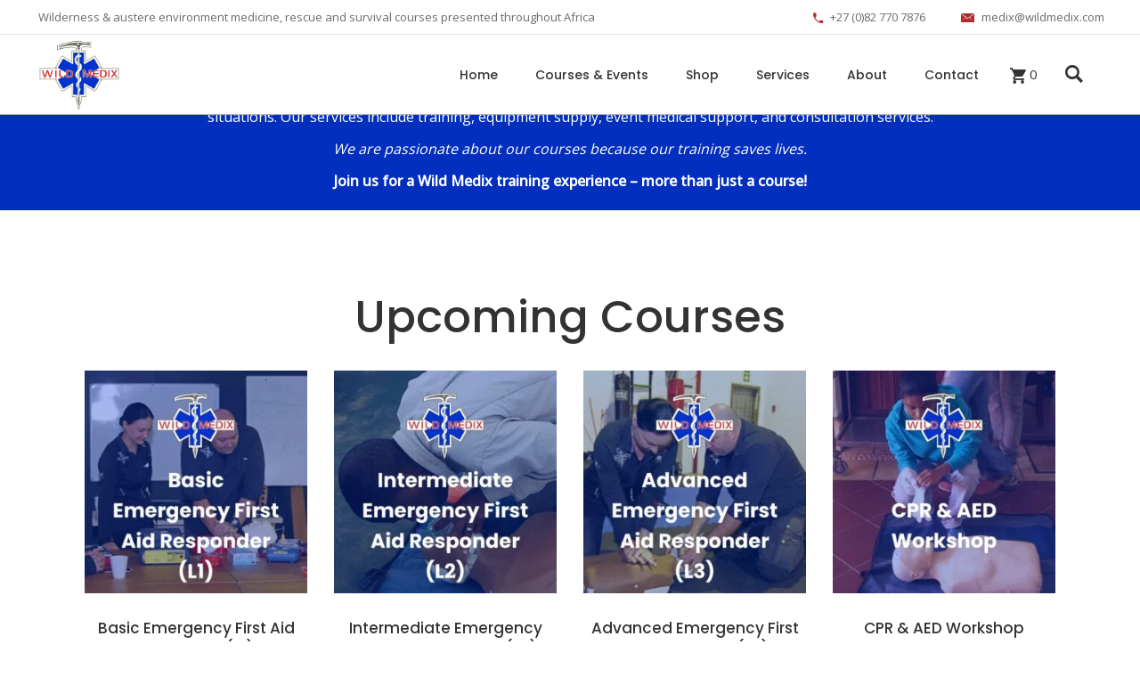

--- FILE ---
content_type: text/html; charset=UTF-8
request_url: https://www.wildmedix.com/
body_size: 63981
content:
<!DOCTYPE html>
<html lang="en-US">
<head>
    
		<meta charset="UTF-8"/>
		<link rel="profile" href="https://gmpg.org/xfn/11"/>
		
					<meta name="viewport" content="width=device-width,initial-scale=1,user-scalable=yes">
		<script type="text/javascript" id="lpData">
/* <![CDATA[ */
var lpData = {"site_url":"https:\/\/www.wildmedix.com","user_id":"0","theme":"mediclinic-child","lp_rest_url":"https:\/\/www.wildmedix.com\/wp-json\/","nonce":"6bb15d9256","is_course_archive":"","courses_url":"https:\/\/www.wildmedix.com\/online-courses\/","urlParams":[],"lp_version":"4.3.2.5","lp_rest_load_ajax":"https:\/\/www.wildmedix.com\/wp-json\/lp\/v1\/load_content_via_ajax\/","ajaxUrl":"https:\/\/www.wildmedix.com\/wp-admin\/admin-ajax.php","lpAjaxUrl":"https:\/\/www.wildmedix.com\/lp-ajax-handle","coverImageRatio":"5.16","toast":{"gravity":"bottom","position":"center","duration":3000,"close":1,"stopOnFocus":1,"classPrefix":"lp-toast"},"i18n":[]};
/* ]]> */
</script>
<script type="text/javascript" id="lpSettingCourses">
/* <![CDATA[ */
var lpSettingCourses = {"lpArchiveLoadAjax":"1","lpArchiveNoLoadAjaxFirst":"0","lpArchivePaginationType":"number","noLoadCoursesJs":"0"};
/* ]]> */
</script>
		<style id="learn-press-custom-css">
			:root {
				--lp-container-max-width: 1290px;
				--lp-cotainer-padding: 1rem;
				--lp-primary-color: #022fbd;
				--lp-secondary-color: #c6c6c6;
			}
		</style>
		<meta name='robots' content='index, follow, max-image-preview:large, max-snippet:-1, max-video-preview:-1' />

	<!-- This site is optimized with the Yoast SEO plugin v26.8 - https://yoast.com/product/yoast-seo-wordpress/ -->
	<title>Wild Medix - Specialised first aid and rescue training</title>
	<meta name="description" content="Wild Medix is a dynamic South African company dedicated to providing specialised first aid and rescue training for wilderness, tactical, and urban situations." />
	<link rel="canonical" href="https://www.wildmedix.com/" />
	<meta property="og:locale" content="en_US" />
	<meta property="og:type" content="website" />
	<meta property="og:title" content="Wild Medix - Specialised first aid and rescue training" />
	<meta property="og:description" content="Wild Medix is a dynamic South African company dedicated to providing specialised first aid and rescue training for wilderness, tactical, and urban situations." />
	<meta property="og:url" content="https://www.wildmedix.com/" />
	<meta property="og:site_name" content="Wild Medix" />
	<meta property="article:publisher" content="https://www.facebook.com/wildmedix/" />
	<meta property="article:modified_time" content="2025-03-01T09:29:42+00:00" />
	<meta property="og:image" content="https://www.wildmedix.com/wp-content/uploads/2025/02/social-share-1000x628-white.jpg" />
	<meta property="og:image:width" content="1000" />
	<meta property="og:image:height" content="628" />
	<meta property="og:image:type" content="image/jpeg" />
	<meta name="twitter:card" content="summary_large_image" />
	<meta name="twitter:site" content="@WildMedix" />
	<script type="application/ld+json" class="yoast-schema-graph">{"@context":"https://schema.org","@graph":[{"@type":"WebPage","@id":"https://www.wildmedix.com/","url":"https://www.wildmedix.com/","name":"Wild Medix - Specialised first aid and rescue training","isPartOf":{"@id":"https://www.wildmedix.com/#website"},"about":{"@id":"https://www.wildmedix.com/#organization"},"datePublished":"2017-04-11T07:59:41+00:00","dateModified":"2025-03-01T09:29:42+00:00","description":"Wild Medix is a dynamic South African company dedicated to providing specialised first aid and rescue training for wilderness, tactical, and urban situations.","breadcrumb":{"@id":"https://www.wildmedix.com/#breadcrumb"},"inLanguage":"en-US","potentialAction":[{"@type":"ReadAction","target":["https://www.wildmedix.com/"]}]},{"@type":"BreadcrumbList","@id":"https://www.wildmedix.com/#breadcrumb","itemListElement":[{"@type":"ListItem","position":1,"name":"Home"}]},{"@type":"WebSite","@id":"https://www.wildmedix.com/#website","url":"https://www.wildmedix.com/","name":"Wild Medix","description":"Specialised first aid and rescue training","publisher":{"@id":"https://www.wildmedix.com/#organization"},"potentialAction":[{"@type":"SearchAction","target":{"@type":"EntryPoint","urlTemplate":"https://www.wildmedix.com/?s={search_term_string}"},"query-input":{"@type":"PropertyValueSpecification","valueRequired":true,"valueName":"search_term_string"}}],"inLanguage":"en-US"},{"@type":"Organization","@id":"https://www.wildmedix.com/#organization","name":"Wild Medix","url":"https://www.wildmedix.com/","logo":{"@type":"ImageObject","inLanguage":"en-US","@id":"https://www.wildmedix.com/#/schema/logo/image/","url":"https://www.wildmedix.com/wp-content/uploads/2025/02/social-share-1000x628-white.jpg","contentUrl":"https://www.wildmedix.com/wp-content/uploads/2025/02/social-share-1000x628-white.jpg","width":1000,"height":628,"caption":"Wild Medix"},"image":{"@id":"https://www.wildmedix.com/#/schema/logo/image/"},"sameAs":["https://www.facebook.com/wildmedix/","https://x.com/WildMedix","https://www.instagram.com/wildmedixza/"]}]}</script>
	<!-- / Yoast SEO plugin. -->


<link href="https://fonts.googleapis.com" rel="preconnect" crossorigin><link href="https://fonts.googleapis.com" rel="preconnect" crossorigin><link href="https://www.googletagmanager.com" rel="preconnect"><link href="https://www.google-analytics.com" rel="preconnect"><script type='application/javascript'  id='pys-version-script'>console.log('PixelYourSite Free version 11.1.5.2');</script>
<link rel="alternate" type="application/rss+xml" title="Wild Medix &raquo; Feed" href="https://www.wildmedix.com/feed/" />
<link rel="alternate" type="application/rss+xml" title="Wild Medix &raquo; Comments Feed" href="https://www.wildmedix.com/comments/feed/" />
<link rel="alternate" title="oEmbed (JSON)" type="application/json+oembed" href="https://www.wildmedix.com/wp-json/oembed/1.0/embed?url=https%3A%2F%2Fwww.wildmedix.com%2F" />
<link rel="alternate" title="oEmbed (XML)" type="text/xml+oembed" href="https://www.wildmedix.com/wp-json/oembed/1.0/embed?url=https%3A%2F%2Fwww.wildmedix.com%2F&#038;format=xml" />
		<!-- This site uses the Google Analytics by MonsterInsights plugin v9.11.1 - Using Analytics tracking - https://www.monsterinsights.com/ -->
							<script src="//www.googletagmanager.com/gtag/js?id=G-B6PH5KHWQG"  data-cfasync="false" data-wpfc-render="false" type="text/javascript" async></script>
			<script data-cfasync="false" data-wpfc-render="false" type="text/javascript">
				var mi_version = '9.11.1';
				var mi_track_user = true;
				var mi_no_track_reason = '';
								var MonsterInsightsDefaultLocations = {"page_location":"https:\/\/www.wildmedix.com\/"};
								if ( typeof MonsterInsightsPrivacyGuardFilter === 'function' ) {
					var MonsterInsightsLocations = (typeof MonsterInsightsExcludeQuery === 'object') ? MonsterInsightsPrivacyGuardFilter( MonsterInsightsExcludeQuery ) : MonsterInsightsPrivacyGuardFilter( MonsterInsightsDefaultLocations );
				} else {
					var MonsterInsightsLocations = (typeof MonsterInsightsExcludeQuery === 'object') ? MonsterInsightsExcludeQuery : MonsterInsightsDefaultLocations;
				}

								var disableStrs = [
										'ga-disable-G-B6PH5KHWQG',
									];

				/* Function to detect opted out users */
				function __gtagTrackerIsOptedOut() {
					for (var index = 0; index < disableStrs.length; index++) {
						if (document.cookie.indexOf(disableStrs[index] + '=true') > -1) {
							return true;
						}
					}

					return false;
				}

				/* Disable tracking if the opt-out cookie exists. */
				if (__gtagTrackerIsOptedOut()) {
					for (var index = 0; index < disableStrs.length; index++) {
						window[disableStrs[index]] = true;
					}
				}

				/* Opt-out function */
				function __gtagTrackerOptout() {
					for (var index = 0; index < disableStrs.length; index++) {
						document.cookie = disableStrs[index] + '=true; expires=Thu, 31 Dec 2099 23:59:59 UTC; path=/';
						window[disableStrs[index]] = true;
					}
				}

				if ('undefined' === typeof gaOptout) {
					function gaOptout() {
						__gtagTrackerOptout();
					}
				}
								window.dataLayer = window.dataLayer || [];

				window.MonsterInsightsDualTracker = {
					helpers: {},
					trackers: {},
				};
				if (mi_track_user) {
					function __gtagDataLayer() {
						dataLayer.push(arguments);
					}

					function __gtagTracker(type, name, parameters) {
						if (!parameters) {
							parameters = {};
						}

						if (parameters.send_to) {
							__gtagDataLayer.apply(null, arguments);
							return;
						}

						if (type === 'event') {
														parameters.send_to = monsterinsights_frontend.v4_id;
							var hookName = name;
							if (typeof parameters['event_category'] !== 'undefined') {
								hookName = parameters['event_category'] + ':' + name;
							}

							if (typeof MonsterInsightsDualTracker.trackers[hookName] !== 'undefined') {
								MonsterInsightsDualTracker.trackers[hookName](parameters);
							} else {
								__gtagDataLayer('event', name, parameters);
							}
							
						} else {
							__gtagDataLayer.apply(null, arguments);
						}
					}

					__gtagTracker('js', new Date());
					__gtagTracker('set', {
						'developer_id.dZGIzZG': true,
											});
					if ( MonsterInsightsLocations.page_location ) {
						__gtagTracker('set', MonsterInsightsLocations);
					}
										__gtagTracker('config', 'G-B6PH5KHWQG', {"forceSSL":"true","link_attribution":"true"} );
										window.gtag = __gtagTracker;										(function () {
						/* https://developers.google.com/analytics/devguides/collection/analyticsjs/ */
						/* ga and __gaTracker compatibility shim. */
						var noopfn = function () {
							return null;
						};
						var newtracker = function () {
							return new Tracker();
						};
						var Tracker = function () {
							return null;
						};
						var p = Tracker.prototype;
						p.get = noopfn;
						p.set = noopfn;
						p.send = function () {
							var args = Array.prototype.slice.call(arguments);
							args.unshift('send');
							__gaTracker.apply(null, args);
						};
						var __gaTracker = function () {
							var len = arguments.length;
							if (len === 0) {
								return;
							}
							var f = arguments[len - 1];
							if (typeof f !== 'object' || f === null || typeof f.hitCallback !== 'function') {
								if ('send' === arguments[0]) {
									var hitConverted, hitObject = false, action;
									if ('event' === arguments[1]) {
										if ('undefined' !== typeof arguments[3]) {
											hitObject = {
												'eventAction': arguments[3],
												'eventCategory': arguments[2],
												'eventLabel': arguments[4],
												'value': arguments[5] ? arguments[5] : 1,
											}
										}
									}
									if ('pageview' === arguments[1]) {
										if ('undefined' !== typeof arguments[2]) {
											hitObject = {
												'eventAction': 'page_view',
												'page_path': arguments[2],
											}
										}
									}
									if (typeof arguments[2] === 'object') {
										hitObject = arguments[2];
									}
									if (typeof arguments[5] === 'object') {
										Object.assign(hitObject, arguments[5]);
									}
									if ('undefined' !== typeof arguments[1].hitType) {
										hitObject = arguments[1];
										if ('pageview' === hitObject.hitType) {
											hitObject.eventAction = 'page_view';
										}
									}
									if (hitObject) {
										action = 'timing' === arguments[1].hitType ? 'timing_complete' : hitObject.eventAction;
										hitConverted = mapArgs(hitObject);
										__gtagTracker('event', action, hitConverted);
									}
								}
								return;
							}

							function mapArgs(args) {
								var arg, hit = {};
								var gaMap = {
									'eventCategory': 'event_category',
									'eventAction': 'event_action',
									'eventLabel': 'event_label',
									'eventValue': 'event_value',
									'nonInteraction': 'non_interaction',
									'timingCategory': 'event_category',
									'timingVar': 'name',
									'timingValue': 'value',
									'timingLabel': 'event_label',
									'page': 'page_path',
									'location': 'page_location',
									'title': 'page_title',
									'referrer' : 'page_referrer',
								};
								for (arg in args) {
																		if (!(!args.hasOwnProperty(arg) || !gaMap.hasOwnProperty(arg))) {
										hit[gaMap[arg]] = args[arg];
									} else {
										hit[arg] = args[arg];
									}
								}
								return hit;
							}

							try {
								f.hitCallback();
							} catch (ex) {
							}
						};
						__gaTracker.create = newtracker;
						__gaTracker.getByName = newtracker;
						__gaTracker.getAll = function () {
							return [];
						};
						__gaTracker.remove = noopfn;
						__gaTracker.loaded = true;
						window['__gaTracker'] = __gaTracker;
					})();
									} else {
										console.log("");
					(function () {
						function __gtagTracker() {
							return null;
						}

						window['__gtagTracker'] = __gtagTracker;
						window['gtag'] = __gtagTracker;
					})();
									}
			</script>
							<!-- / Google Analytics by MonsterInsights -->
		<style id='wp-img-auto-sizes-contain-inline-css' type='text/css'>
img:is([sizes=auto i],[sizes^="auto," i]){contain-intrinsic-size:3000px 1500px}
/*# sourceURL=wp-img-auto-sizes-contain-inline-css */
</style>
<link rel='stylesheet' id='sgr-css' href='https://www.wildmedix.com/wp-content/plugins/simple-google-recaptcha/sgr.css?ver=1740396178' type='text/css' media='all' />
<link rel='stylesheet' id='xt-icons-css' href='https://www.wildmedix.com/wp-content/plugins/woo-floating-cart-lite/xt-framework/includes/customizer/controls/xt_icons/css/xt-icons.css?ver=2.5.6' type='text/css' media='all' />
<link rel='stylesheet' id='xt_framework_add-to-cart-css' href='https://www.wildmedix.com/wp-content/plugins/woo-floating-cart-lite/xt-framework/includes/modules/add-to-cart/assets/css/add-to-cart.css?ver=2.5.6' type='text/css' media='all' />
<link rel='stylesheet' id='sbr_styles-css' href='https://www.wildmedix.com/wp-content/plugins/reviews-feed/assets/css/sbr-styles.min.css?ver=2.1.1' type='text/css' media='all' />
<link rel='stylesheet' id='sbi_styles-css' href='https://www.wildmedix.com/wp-content/plugins/instagram-feed/css/sbi-styles.min.css?ver=6.10.0' type='text/css' media='all' />
<style id='wp-emoji-styles-inline-css' type='text/css'>

	img.wp-smiley, img.emoji {
		display: inline !important;
		border: none !important;
		box-shadow: none !important;
		height: 1em !important;
		width: 1em !important;
		margin: 0 0.07em !important;
		vertical-align: -0.1em !important;
		background: none !important;
		padding: 0 !important;
	}
/*# sourceURL=wp-emoji-styles-inline-css */
</style>
<style id='wp-block-library-inline-css' type='text/css'>
:root{--wp-block-synced-color:#7a00df;--wp-block-synced-color--rgb:122,0,223;--wp-bound-block-color:var(--wp-block-synced-color);--wp-editor-canvas-background:#ddd;--wp-admin-theme-color:#007cba;--wp-admin-theme-color--rgb:0,124,186;--wp-admin-theme-color-darker-10:#006ba1;--wp-admin-theme-color-darker-10--rgb:0,107,160.5;--wp-admin-theme-color-darker-20:#005a87;--wp-admin-theme-color-darker-20--rgb:0,90,135;--wp-admin-border-width-focus:2px}@media (min-resolution:192dpi){:root{--wp-admin-border-width-focus:1.5px}}.wp-element-button{cursor:pointer}:root .has-very-light-gray-background-color{background-color:#eee}:root .has-very-dark-gray-background-color{background-color:#313131}:root .has-very-light-gray-color{color:#eee}:root .has-very-dark-gray-color{color:#313131}:root .has-vivid-green-cyan-to-vivid-cyan-blue-gradient-background{background:linear-gradient(135deg,#00d084,#0693e3)}:root .has-purple-crush-gradient-background{background:linear-gradient(135deg,#34e2e4,#4721fb 50%,#ab1dfe)}:root .has-hazy-dawn-gradient-background{background:linear-gradient(135deg,#faaca8,#dad0ec)}:root .has-subdued-olive-gradient-background{background:linear-gradient(135deg,#fafae1,#67a671)}:root .has-atomic-cream-gradient-background{background:linear-gradient(135deg,#fdd79a,#004a59)}:root .has-nightshade-gradient-background{background:linear-gradient(135deg,#330968,#31cdcf)}:root .has-midnight-gradient-background{background:linear-gradient(135deg,#020381,#2874fc)}:root{--wp--preset--font-size--normal:16px;--wp--preset--font-size--huge:42px}.has-regular-font-size{font-size:1em}.has-larger-font-size{font-size:2.625em}.has-normal-font-size{font-size:var(--wp--preset--font-size--normal)}.has-huge-font-size{font-size:var(--wp--preset--font-size--huge)}.has-text-align-center{text-align:center}.has-text-align-left{text-align:left}.has-text-align-right{text-align:right}.has-fit-text{white-space:nowrap!important}#end-resizable-editor-section{display:none}.aligncenter{clear:both}.items-justified-left{justify-content:flex-start}.items-justified-center{justify-content:center}.items-justified-right{justify-content:flex-end}.items-justified-space-between{justify-content:space-between}.screen-reader-text{border:0;clip-path:inset(50%);height:1px;margin:-1px;overflow:hidden;padding:0;position:absolute;width:1px;word-wrap:normal!important}.screen-reader-text:focus{background-color:#ddd;clip-path:none;color:#444;display:block;font-size:1em;height:auto;left:5px;line-height:normal;padding:15px 23px 14px;text-decoration:none;top:5px;width:auto;z-index:100000}html :where(.has-border-color){border-style:solid}html :where([style*=border-top-color]){border-top-style:solid}html :where([style*=border-right-color]){border-right-style:solid}html :where([style*=border-bottom-color]){border-bottom-style:solid}html :where([style*=border-left-color]){border-left-style:solid}html :where([style*=border-width]){border-style:solid}html :where([style*=border-top-width]){border-top-style:solid}html :where([style*=border-right-width]){border-right-style:solid}html :where([style*=border-bottom-width]){border-bottom-style:solid}html :where([style*=border-left-width]){border-left-style:solid}html :where(img[class*=wp-image-]){height:auto;max-width:100%}:where(figure){margin:0 0 1em}html :where(.is-position-sticky){--wp-admin--admin-bar--position-offset:var(--wp-admin--admin-bar--height,0px)}@media screen and (max-width:600px){html :where(.is-position-sticky){--wp-admin--admin-bar--position-offset:0px}}

/*# sourceURL=wp-block-library-inline-css */
</style><style id='global-styles-inline-css' type='text/css'>
:root{--wp--preset--aspect-ratio--square: 1;--wp--preset--aspect-ratio--4-3: 4/3;--wp--preset--aspect-ratio--3-4: 3/4;--wp--preset--aspect-ratio--3-2: 3/2;--wp--preset--aspect-ratio--2-3: 2/3;--wp--preset--aspect-ratio--16-9: 16/9;--wp--preset--aspect-ratio--9-16: 9/16;--wp--preset--color--black: #000000;--wp--preset--color--cyan-bluish-gray: #abb8c3;--wp--preset--color--white: #ffffff;--wp--preset--color--pale-pink: #f78da7;--wp--preset--color--vivid-red: #cf2e2e;--wp--preset--color--luminous-vivid-orange: #ff6900;--wp--preset--color--luminous-vivid-amber: #fcb900;--wp--preset--color--light-green-cyan: #7bdcb5;--wp--preset--color--vivid-green-cyan: #00d084;--wp--preset--color--pale-cyan-blue: #8ed1fc;--wp--preset--color--vivid-cyan-blue: #0693e3;--wp--preset--color--vivid-purple: #9b51e0;--wp--preset--gradient--vivid-cyan-blue-to-vivid-purple: linear-gradient(135deg,rgb(6,147,227) 0%,rgb(155,81,224) 100%);--wp--preset--gradient--light-green-cyan-to-vivid-green-cyan: linear-gradient(135deg,rgb(122,220,180) 0%,rgb(0,208,130) 100%);--wp--preset--gradient--luminous-vivid-amber-to-luminous-vivid-orange: linear-gradient(135deg,rgb(252,185,0) 0%,rgb(255,105,0) 100%);--wp--preset--gradient--luminous-vivid-orange-to-vivid-red: linear-gradient(135deg,rgb(255,105,0) 0%,rgb(207,46,46) 100%);--wp--preset--gradient--very-light-gray-to-cyan-bluish-gray: linear-gradient(135deg,rgb(238,238,238) 0%,rgb(169,184,195) 100%);--wp--preset--gradient--cool-to-warm-spectrum: linear-gradient(135deg,rgb(74,234,220) 0%,rgb(151,120,209) 20%,rgb(207,42,186) 40%,rgb(238,44,130) 60%,rgb(251,105,98) 80%,rgb(254,248,76) 100%);--wp--preset--gradient--blush-light-purple: linear-gradient(135deg,rgb(255,206,236) 0%,rgb(152,150,240) 100%);--wp--preset--gradient--blush-bordeaux: linear-gradient(135deg,rgb(254,205,165) 0%,rgb(254,45,45) 50%,rgb(107,0,62) 100%);--wp--preset--gradient--luminous-dusk: linear-gradient(135deg,rgb(255,203,112) 0%,rgb(199,81,192) 50%,rgb(65,88,208) 100%);--wp--preset--gradient--pale-ocean: linear-gradient(135deg,rgb(255,245,203) 0%,rgb(182,227,212) 50%,rgb(51,167,181) 100%);--wp--preset--gradient--electric-grass: linear-gradient(135deg,rgb(202,248,128) 0%,rgb(113,206,126) 100%);--wp--preset--gradient--midnight: linear-gradient(135deg,rgb(2,3,129) 0%,rgb(40,116,252) 100%);--wp--preset--font-size--small: 13px;--wp--preset--font-size--medium: 20px;--wp--preset--font-size--large: 36px;--wp--preset--font-size--x-large: 42px;--wp--preset--spacing--20: 0.44rem;--wp--preset--spacing--30: 0.67rem;--wp--preset--spacing--40: 1rem;--wp--preset--spacing--50: 1.5rem;--wp--preset--spacing--60: 2.25rem;--wp--preset--spacing--70: 3.38rem;--wp--preset--spacing--80: 5.06rem;--wp--preset--shadow--natural: 6px 6px 9px rgba(0, 0, 0, 0.2);--wp--preset--shadow--deep: 12px 12px 50px rgba(0, 0, 0, 0.4);--wp--preset--shadow--sharp: 6px 6px 0px rgba(0, 0, 0, 0.2);--wp--preset--shadow--outlined: 6px 6px 0px -3px rgb(255, 255, 255), 6px 6px rgb(0, 0, 0);--wp--preset--shadow--crisp: 6px 6px 0px rgb(0, 0, 0);}:where(.is-layout-flex){gap: 0.5em;}:where(.is-layout-grid){gap: 0.5em;}body .is-layout-flex{display: flex;}.is-layout-flex{flex-wrap: wrap;align-items: center;}.is-layout-flex > :is(*, div){margin: 0;}body .is-layout-grid{display: grid;}.is-layout-grid > :is(*, div){margin: 0;}:where(.wp-block-columns.is-layout-flex){gap: 2em;}:where(.wp-block-columns.is-layout-grid){gap: 2em;}:where(.wp-block-post-template.is-layout-flex){gap: 1.25em;}:where(.wp-block-post-template.is-layout-grid){gap: 1.25em;}.has-black-color{color: var(--wp--preset--color--black) !important;}.has-cyan-bluish-gray-color{color: var(--wp--preset--color--cyan-bluish-gray) !important;}.has-white-color{color: var(--wp--preset--color--white) !important;}.has-pale-pink-color{color: var(--wp--preset--color--pale-pink) !important;}.has-vivid-red-color{color: var(--wp--preset--color--vivid-red) !important;}.has-luminous-vivid-orange-color{color: var(--wp--preset--color--luminous-vivid-orange) !important;}.has-luminous-vivid-amber-color{color: var(--wp--preset--color--luminous-vivid-amber) !important;}.has-light-green-cyan-color{color: var(--wp--preset--color--light-green-cyan) !important;}.has-vivid-green-cyan-color{color: var(--wp--preset--color--vivid-green-cyan) !important;}.has-pale-cyan-blue-color{color: var(--wp--preset--color--pale-cyan-blue) !important;}.has-vivid-cyan-blue-color{color: var(--wp--preset--color--vivid-cyan-blue) !important;}.has-vivid-purple-color{color: var(--wp--preset--color--vivid-purple) !important;}.has-black-background-color{background-color: var(--wp--preset--color--black) !important;}.has-cyan-bluish-gray-background-color{background-color: var(--wp--preset--color--cyan-bluish-gray) !important;}.has-white-background-color{background-color: var(--wp--preset--color--white) !important;}.has-pale-pink-background-color{background-color: var(--wp--preset--color--pale-pink) !important;}.has-vivid-red-background-color{background-color: var(--wp--preset--color--vivid-red) !important;}.has-luminous-vivid-orange-background-color{background-color: var(--wp--preset--color--luminous-vivid-orange) !important;}.has-luminous-vivid-amber-background-color{background-color: var(--wp--preset--color--luminous-vivid-amber) !important;}.has-light-green-cyan-background-color{background-color: var(--wp--preset--color--light-green-cyan) !important;}.has-vivid-green-cyan-background-color{background-color: var(--wp--preset--color--vivid-green-cyan) !important;}.has-pale-cyan-blue-background-color{background-color: var(--wp--preset--color--pale-cyan-blue) !important;}.has-vivid-cyan-blue-background-color{background-color: var(--wp--preset--color--vivid-cyan-blue) !important;}.has-vivid-purple-background-color{background-color: var(--wp--preset--color--vivid-purple) !important;}.has-black-border-color{border-color: var(--wp--preset--color--black) !important;}.has-cyan-bluish-gray-border-color{border-color: var(--wp--preset--color--cyan-bluish-gray) !important;}.has-white-border-color{border-color: var(--wp--preset--color--white) !important;}.has-pale-pink-border-color{border-color: var(--wp--preset--color--pale-pink) !important;}.has-vivid-red-border-color{border-color: var(--wp--preset--color--vivid-red) !important;}.has-luminous-vivid-orange-border-color{border-color: var(--wp--preset--color--luminous-vivid-orange) !important;}.has-luminous-vivid-amber-border-color{border-color: var(--wp--preset--color--luminous-vivid-amber) !important;}.has-light-green-cyan-border-color{border-color: var(--wp--preset--color--light-green-cyan) !important;}.has-vivid-green-cyan-border-color{border-color: var(--wp--preset--color--vivid-green-cyan) !important;}.has-pale-cyan-blue-border-color{border-color: var(--wp--preset--color--pale-cyan-blue) !important;}.has-vivid-cyan-blue-border-color{border-color: var(--wp--preset--color--vivid-cyan-blue) !important;}.has-vivid-purple-border-color{border-color: var(--wp--preset--color--vivid-purple) !important;}.has-vivid-cyan-blue-to-vivid-purple-gradient-background{background: var(--wp--preset--gradient--vivid-cyan-blue-to-vivid-purple) !important;}.has-light-green-cyan-to-vivid-green-cyan-gradient-background{background: var(--wp--preset--gradient--light-green-cyan-to-vivid-green-cyan) !important;}.has-luminous-vivid-amber-to-luminous-vivid-orange-gradient-background{background: var(--wp--preset--gradient--luminous-vivid-amber-to-luminous-vivid-orange) !important;}.has-luminous-vivid-orange-to-vivid-red-gradient-background{background: var(--wp--preset--gradient--luminous-vivid-orange-to-vivid-red) !important;}.has-very-light-gray-to-cyan-bluish-gray-gradient-background{background: var(--wp--preset--gradient--very-light-gray-to-cyan-bluish-gray) !important;}.has-cool-to-warm-spectrum-gradient-background{background: var(--wp--preset--gradient--cool-to-warm-spectrum) !important;}.has-blush-light-purple-gradient-background{background: var(--wp--preset--gradient--blush-light-purple) !important;}.has-blush-bordeaux-gradient-background{background: var(--wp--preset--gradient--blush-bordeaux) !important;}.has-luminous-dusk-gradient-background{background: var(--wp--preset--gradient--luminous-dusk) !important;}.has-pale-ocean-gradient-background{background: var(--wp--preset--gradient--pale-ocean) !important;}.has-electric-grass-gradient-background{background: var(--wp--preset--gradient--electric-grass) !important;}.has-midnight-gradient-background{background: var(--wp--preset--gradient--midnight) !important;}.has-small-font-size{font-size: var(--wp--preset--font-size--small) !important;}.has-medium-font-size{font-size: var(--wp--preset--font-size--medium) !important;}.has-large-font-size{font-size: var(--wp--preset--font-size--large) !important;}.has-x-large-font-size{font-size: var(--wp--preset--font-size--x-large) !important;}
/*# sourceURL=global-styles-inline-css */
</style>

<style id='classic-theme-styles-inline-css' type='text/css'>
/*! This file is auto-generated */
.wp-block-button__link{color:#fff;background-color:#32373c;border-radius:9999px;box-shadow:none;text-decoration:none;padding:calc(.667em + 2px) calc(1.333em + 2px);font-size:1.125em}.wp-block-file__button{background:#32373c;color:#fff;text-decoration:none}
/*# sourceURL=/wp-includes/css/classic-themes.min.css */
</style>
<link rel='stylesheet' id='wp-components-css' href='https://www.wildmedix.com/wp-includes/css/dist/components/style.min.css?ver=6.9' type='text/css' media='all' />
<link rel='stylesheet' id='wp-preferences-css' href='https://www.wildmedix.com/wp-includes/css/dist/preferences/style.min.css?ver=6.9' type='text/css' media='all' />
<link rel='stylesheet' id='wp-block-editor-css' href='https://www.wildmedix.com/wp-includes/css/dist/block-editor/style.min.css?ver=6.9' type='text/css' media='all' />
<link rel='stylesheet' id='popup-maker-block-library-style-css' href='https://www.wildmedix.com/wp-content/plugins/popup-maker/dist/packages/block-library-style.css?ver=dbea705cfafe089d65f1' type='text/css' media='all' />
<link rel='stylesheet' id='contact-form-7-css' href='https://www.wildmedix.com/wp-content/plugins/contact-form-7/includes/css/styles.css?ver=6.1.4' type='text/css' media='all' />
<link rel='stylesheet' id='select2-css' href='https://www.wildmedix.com/wp-content/themes/mediclinic/framework/admin/assets/css/select2.min.css?ver=6.9' type='text/css' media='all' />
<link rel='stylesheet' id='mkdf-core-dashboard-style-css' href='https://www.wildmedix.com/wp-content/plugins/mkdf-core/core-dashboard/assets/css/core-dashboard.min.css?ver=6.9' type='text/css' media='all' />
<link rel='stylesheet' id='sr7css-css' href='//www.wildmedix.com/wp-content/plugins/revslider/public/css/sr7.css?ver=6.7.21' type='text/css' media='all' />
<style id='woocommerce-inline-inline-css' type='text/css'>
.woocommerce form .form-row .required { visibility: visible; }
/*# sourceURL=woocommerce-inline-inline-css */
</style>
<link rel='stylesheet' id='xtfw_notice-css' href='https://www.wildmedix.com/wp-content/plugins/woo-floating-cart-lite/xt-framework/includes/notices/assets/css/frontend-notices.css?ver=2.5.6' type='text/css' media='all' />
<link rel='stylesheet' id='xt-woo-floating-cart-css' href='https://www.wildmedix.com/wp-content/plugins/woo-floating-cart-lite/public/assets/css/frontend.css?ver=2.8.7' type='text/css' media='all' />
<link rel='stylesheet' id='mediclinic-mikado-default-style-css' href='https://www.wildmedix.com/wp-content/themes/mediclinic/style.css?ver=6.9' type='text/css' media='all' />
<link rel='stylesheet' id='mediclinic-mikado-child-style-css' href='https://www.wildmedix.com/wp-content/themes/mediclinic-child/style.css?ver=6.9' type='text/css' media='all' />
<link rel='stylesheet' id='mediclinic-mikado-modules-css' href='https://www.wildmedix.com/wp-content/themes/mediclinic/assets/css/modules.min.css?ver=6.9' type='text/css' media='all' />
<style id='mediclinic-mikado-modules-inline-css' type='text/css'>
/* generated in /var/www/html/wildmedix-com/wp-content/themes/mediclinic/framework/admin/options/general/map.php mediclinic_mikado_page_general_style function */
.page-id-5469.mkdf-boxed .mkdf-wrapper { background-attachment: fixed;}

/* generated in /var/www/html/wildmedix-com/wp-content/themes/mediclinic/framework/modules/header/helper-functions.php mediclinic_mikado_header_area_style function */
.page-id-5469 .mkdf-page-header .mkdf-menu-area { background-color: rgba(255, 255, 255, 0);border-bottom: 1px solid rgba(0,0,0,0.3);}

/* generated in /var/www/html/wildmedix-com/wp-content/themes/mediclinic/functions.php mediclinic_mikado_content_padding_top function */
.page-id-5469 .mkdf-content .mkdf-content-inner > .mkdf-container > .mkdf-container-inner, .page-id-5469 .mkdf-content .mkdf-content-inner > .mkdf-full-width > .mkdf-full-width-inner { padding-top: 0px !important;}


/** Landing page main menu hide**/
.page-id-7262 .mkdf-main-menu {
display: none;
}

@media only screen and (min-width: 1280px) {
.page-id-7262 .mkdf-page-header .mkdf-vertical-align-containers {
padding: 0 84px;
}}
@media only screen and (min-width: 1450px){
.page-id-7262 .mkdf-page-header .mkdf-vertical-align-containers {
padding: 0 125px;
}}
/**
 * Firefox specific rule for fixing Poppins rendering in firefox
 */
@-moz-document url-prefix() {
    blockquote,
    footer .widget.widget_tag_cloud a,
    .mkdf-side-menu .widget.widget_tag_cloud a,
    .wpb_widgetised_column .widget.widget_tag_cloud a,
    aside.mkdf-sidebar .widget.widget_tag_cloud a,
    .mkdf-main-menu>ul>li>a {
        font-weight: lighter !important;
    }
}
.mkdf-vertical-align-containers .mkdf-position-center:before, .mkdf-vertical-align-containers .mkdf-position-left:before, .mkdf-vertical-align-containers .mkdf-position-right:before {
margin-right: 0;
}
@media (max-width: 1024px) {

.mkdf-add-bottom-border-on-1024 {

border-bottom: 1px solid #ededed

}

}

 

@media (max-width: 768px) {

.mkdf-add-bottom-border-on-768 {

border-bottom: 1px solid #ededed

}

}

/*# sourceURL=mediclinic-mikado-modules-inline-css */
</style>
<link rel='stylesheet' id='mkdf-font_awesome-css' href='https://www.wildmedix.com/wp-content/themes/mediclinic/assets/css/font-awesome/css/font-awesome.min.css?ver=6.9' type='text/css' media='all' />
<link rel='stylesheet' id='mkdf-font_elegant-css' href='https://www.wildmedix.com/wp-content/themes/mediclinic/assets/css/elegant-icons/style.min.css?ver=6.9' type='text/css' media='all' />
<link rel='stylesheet' id='mkdf-ion_icons-css' href='https://www.wildmedix.com/wp-content/themes/mediclinic/assets/css/ion-icons/css/ionicons.min.css?ver=6.9' type='text/css' media='all' />
<link rel='stylesheet' id='mkdf-linea_icons-css' href='https://www.wildmedix.com/wp-content/themes/mediclinic/assets/css/linea-icons/style.css?ver=6.9' type='text/css' media='all' />
<link rel='stylesheet' id='mkdf-simple_line_icons-css' href='https://www.wildmedix.com/wp-content/themes/mediclinic/assets/css/simple-line-icons/simple-line-icons.css?ver=6.9' type='text/css' media='all' />
<link rel='stylesheet' id='mediaelement-css' href='https://www.wildmedix.com/wp-includes/js/mediaelement/mediaelementplayer-legacy.min.css?ver=4.2.17' type='text/css' media='all' />
<link rel='stylesheet' id='wp-mediaelement-css' href='https://www.wildmedix.com/wp-includes/js/mediaelement/wp-mediaelement.min.css?ver=6.9' type='text/css' media='all' />
<link rel='stylesheet' id='mediclinic-mikado-woo-css' href='https://www.wildmedix.com/wp-content/themes/mediclinic/assets/css/woocommerce.min.css?ver=6.9' type='text/css' media='all' />
<link rel='stylesheet' id='mediclinic-mikado-woo-responsive-css' href='https://www.wildmedix.com/wp-content/themes/mediclinic/assets/css/woocommerce-responsive.min.css?ver=6.9' type='text/css' media='all' />
<link rel='stylesheet' id='mediclinic-mikado-style-dynamic-css' href='https://www.wildmedix.com/wp-content/themes/mediclinic/assets/css/style_dynamic.css?ver=1740128085' type='text/css' media='all' />
<link rel='stylesheet' id='mediclinic-mikado-modules-responsive-css' href='https://www.wildmedix.com/wp-content/themes/mediclinic/assets/css/modules-responsive.min.css?ver=6.9' type='text/css' media='all' />
<link rel='stylesheet' id='mediclinic-mikado-style-dynamic-responsive-css' href='https://www.wildmedix.com/wp-content/themes/mediclinic/assets/css/style_dynamic_responsive.css?ver=1740128122' type='text/css' media='all' />
<link rel='stylesheet' id='mediclinic-mikado-google-fonts-css' href='https://fonts.googleapis.com/css?family=Poppins%3A300%2C400%2C500%7COpen+Sans%3A300%2C400%2C500%7CPoppins%3A300%2C400%2C500&#038;subset=latin-ext&#038;ver=1.0.0' type='text/css' media='all' />
<link rel='stylesheet' id='wc-pb-checkout-blocks-css' href='https://www.wildmedix.com/wp-content/plugins/woocommerce-product-bundles/assets/css/frontend/checkout-blocks.css?ver=6.18.3' type='text/css' media='all' />
<link rel='stylesheet' id='js_composer_front-css' href='https://www.wildmedix.com/wp-content/plugins/js_composer/assets/css/js_composer.min.css?ver=7.9' type='text/css' media='all' />
<link rel='stylesheet' id='popup-maker-site-css' href='//www.wildmedix.com/wp-content/uploads/pum/pum-site-styles.css?generated=1766345329&#038;ver=1.21.5' type='text/css' media='all' />
<link rel='stylesheet' id='wc-bundle-style-css' href='https://www.wildmedix.com/wp-content/plugins/woocommerce-product-bundles/assets/css/frontend/woocommerce.css?ver=6.18.3' type='text/css' media='all' />
<link rel='stylesheet' id='learnpress-widgets-css' href='https://www.wildmedix.com/wp-content/plugins/learnpress/assets/css/widgets.min.css?ver=4.3.2.5' type='text/css' media='all' />
<script type="text/javascript" id="sgr-js-extra">
/* <![CDATA[ */
var sgr = {"sgr_site_key":"6Lfv9-AqAAAAADBk2L_T0lDeZ6XHtB3V_8c9Oz_d"};
//# sourceURL=sgr-js-extra
/* ]]> */
</script>
<script type="text/javascript" src="https://www.wildmedix.com/wp-content/plugins/simple-google-recaptcha/sgr.js?ver=1740396178" id="sgr-js"></script>
<script type="text/javascript" src="https://www.wildmedix.com/wp-includes/js/jquery/jquery.min.js?ver=3.7.1" id="jquery-core-js"></script>
<script type="text/javascript" src="https://www.wildmedix.com/wp-includes/js/jquery/jquery-migrate.min.js?ver=3.4.1" id="jquery-migrate-js"></script>
<script type="text/javascript" id="xtfw-inline-js-after">
/* <![CDATA[ */
                    window.XT = (typeof window.XT !== "undefined") ? window.XT : {};
        
                    XT.isTouchDevice = function () {
                        return ("ontouchstart" in document.documentElement);
                    };
                    
                    (function( $ ) {
                        if (XT.isTouchDevice()) {
                            $("html").addClass("xtfw-touchevents");
                        }else{        
                            $("html").addClass("xtfw-no-touchevents");
                        }
                    })( jQuery );
                
//# sourceURL=xtfw-inline-js-after
/* ]]> */
</script>
<script type="text/javascript" src="https://www.wildmedix.com/wp-content/plugins/woo-floating-cart-lite/xt-framework/assets/js/jquery.ajaxqueue-min.js?ver=2.5.6" id="xt-jquery-ajaxqueue-js"></script>
<script type="text/javascript" src="https://www.wildmedix.com/wp-content/plugins/woocommerce/assets/js/jquery-blockui/jquery.blockUI.min.js?ver=2.7.0-wc.10.4.3" id="wc-jquery-blockui-js" data-wp-strategy="defer"></script>
<script type="text/javascript" id="wc-add-to-cart-js-extra">
/* <![CDATA[ */
var wc_add_to_cart_params = {"ajax_url":"/wp-admin/admin-ajax.php","wc_ajax_url":"/?wc-ajax=%%endpoint%%","i18n_view_cart":"View cart","cart_url":"https://www.wildmedix.com/cart/","is_cart":"","cart_redirect_after_add":"no"};
//# sourceURL=wc-add-to-cart-js-extra
/* ]]> */
</script>
<script type="text/javascript" src="https://www.wildmedix.com/wp-content/plugins/woocommerce/assets/js/frontend/add-to-cart.min.js?ver=10.4.3" id="wc-add-to-cart-js" data-wp-strategy="defer"></script>
<script type="text/javascript" id="xt_framework_add-to-cart-js-extra">
/* <![CDATA[ */
var XT_ATC = {"customizerConfigId":"xt_framework_add-to-cart","ajaxUrl":"https://www.wildmedix.com/?wc-ajax=%%endpoint%%","ajaxAddToCart":"1","ajaxSinglePageAddToCart":"1","singleRefreshFragments":"","singleScrollToNotice":"1","singleScrollToNoticeTimeout":"","isProductPage":"","overrideSpinner":"","spinnerIcon":"","checkmarkIcon":"","redirectionEnabled":"","redirectionTo":"https://www.wildmedix.com/cart/"};
//# sourceURL=xt_framework_add-to-cart-js-extra
/* ]]> */
</script>
<script type="text/javascript" src="https://www.wildmedix.com/wp-content/plugins/woo-floating-cart-lite/xt-framework/includes/modules/add-to-cart/assets/js/add-to-cart-min.js?ver=2.5.6" id="xt_framework_add-to-cart-js"></script>
<script type="text/javascript" src="https://www.wildmedix.com/wp-content/plugins/google-analytics-for-wordpress/assets/js/frontend-gtag.min.js?ver=9.11.1" id="monsterinsights-frontend-script-js" async="async" data-wp-strategy="async"></script>
<script data-cfasync="false" data-wpfc-render="false" type="text/javascript" id='monsterinsights-frontend-script-js-extra'>/* <![CDATA[ */
var monsterinsights_frontend = {"js_events_tracking":"true","download_extensions":"doc,pdf,ppt,zip,xls,docx,pptx,xlsx","inbound_paths":"[{\"path\":\"\\\/go\\\/\",\"label\":\"affiliate\"},{\"path\":\"\\\/recommend\\\/\",\"label\":\"affiliate\"}]","home_url":"https:\/\/www.wildmedix.com","hash_tracking":"false","v4_id":"G-B6PH5KHWQG"};/* ]]> */
</script>
<script type="text/javascript" src="//www.wildmedix.com/wp-content/plugins/revslider/public/js/libs/tptools.js?ver=6.7.21" id="tp-tools-js" async="async" data-wp-strategy="async"></script>
<script type="text/javascript" src="//www.wildmedix.com/wp-content/plugins/revslider/public/js/sr7.js?ver=6.7.21" id="sr7-js" async="async" data-wp-strategy="async"></script>
<script type="text/javascript" src="https://www.wildmedix.com/wp-content/plugins/woocommerce/assets/js/js-cookie/js.cookie.min.js?ver=2.1.4-wc.10.4.3" id="wc-js-cookie-js" defer="defer" data-wp-strategy="defer"></script>
<script type="text/javascript" id="woocommerce-js-extra">
/* <![CDATA[ */
var woocommerce_params = {"ajax_url":"/wp-admin/admin-ajax.php","wc_ajax_url":"/?wc-ajax=%%endpoint%%","i18n_password_show":"Show password","i18n_password_hide":"Hide password"};
//# sourceURL=woocommerce-js-extra
/* ]]> */
</script>
<script type="text/javascript" src="https://www.wildmedix.com/wp-content/plugins/woocommerce/assets/js/frontend/woocommerce.min.js?ver=10.4.3" id="woocommerce-js" defer="defer" data-wp-strategy="defer"></script>
<script type="text/javascript" src="https://www.wildmedix.com/wp-content/plugins/js_composer/assets/js/vendors/woocommerce-add-to-cart.js?ver=7.9" id="vc_woocommerce-add-to-cart-js-js"></script>
<script type="text/javascript" src="https://www.wildmedix.com/wp-content/plugins/woo-floating-cart-lite/public/assets/vendors/bodyScrollLock-min.js?ver=2.8.7" id="xt-body-scroll-lock-js"></script>
<script type="text/javascript" src="https://www.wildmedix.com/wp-content/plugins/woocommerce/assets/js/flexslider/jquery.flexslider.min.js?ver=2.7.2-wc.10.4.3" id="wc-flexslider-js" defer="defer" data-wp-strategy="defer"></script>
<script type="text/javascript" src="https://www.wildmedix.com/wp-content/plugins/woocommerce/assets/js/select2/select2.full.min.js?ver=4.0.3-wc.10.4.3" id="wc-select2-js" defer="defer" data-wp-strategy="defer"></script>
<script type="text/javascript" src="https://www.wildmedix.com/wp-content/plugins/pixelyoursite/dist/scripts/jquery.bind-first-0.2.3.min.js?ver=0.2.3" id="jquery-bind-first-js"></script>
<script type="text/javascript" src="https://www.wildmedix.com/wp-content/plugins/pixelyoursite/dist/scripts/js.cookie-2.1.3.min.js?ver=2.1.3" id="js-cookie-pys-js"></script>
<script type="text/javascript" src="https://www.wildmedix.com/wp-content/plugins/pixelyoursite/dist/scripts/tld.min.js?ver=2.3.1" id="js-tld-js"></script>
<script type="text/javascript" id="pys-js-extra">
/* <![CDATA[ */
var pysOptions = {"staticEvents":{"facebook":{"init_event":[{"delay":0,"type":"static","ajaxFire":false,"name":"PageView","pixelIds":["951532453625937"],"eventID":"0faa72ac-572f-482c-8cda-adfe1e9789ac","params":{"page_title":"Home","post_type":"page","post_id":5469,"plugin":"PixelYourSite","user_role":"guest","event_url":"www.wildmedix.com/"},"e_id":"init_event","ids":[],"hasTimeWindow":false,"timeWindow":0,"woo_order":"","edd_order":""}]}},"dynamicEvents":[],"triggerEvents":[],"triggerEventTypes":[],"facebook":{"pixelIds":["951532453625937"],"advancedMatching":[],"advancedMatchingEnabled":false,"removeMetadata":true,"wooVariableAsSimple":false,"serverApiEnabled":false,"wooCRSendFromServer":false,"send_external_id":null,"enabled_medical":false,"do_not_track_medical_param":["event_url","post_title","page_title","landing_page","content_name","categories","tags","category_name"],"meta_ldu":false},"debug":"","siteUrl":"https://www.wildmedix.com","ajaxUrl":"https://www.wildmedix.com/wp-admin/admin-ajax.php","ajax_event":"3b4f7e0893","enable_remove_download_url_param":"1","cookie_duration":"7","last_visit_duration":"60","enable_success_send_form":"","ajaxForServerEvent":"1","ajaxForServerStaticEvent":"1","useSendBeacon":"1","send_external_id":"1","external_id_expire":"180","track_cookie_for_subdomains":"1","google_consent_mode":"1","gdpr":{"ajax_enabled":false,"all_disabled_by_api":false,"facebook_disabled_by_api":false,"analytics_disabled_by_api":false,"google_ads_disabled_by_api":false,"pinterest_disabled_by_api":false,"bing_disabled_by_api":false,"reddit_disabled_by_api":false,"externalID_disabled_by_api":false,"facebook_prior_consent_enabled":true,"analytics_prior_consent_enabled":true,"google_ads_prior_consent_enabled":null,"pinterest_prior_consent_enabled":true,"bing_prior_consent_enabled":true,"cookiebot_integration_enabled":false,"cookiebot_facebook_consent_category":"marketing","cookiebot_analytics_consent_category":"statistics","cookiebot_tiktok_consent_category":"marketing","cookiebot_google_ads_consent_category":"marketing","cookiebot_pinterest_consent_category":"marketing","cookiebot_bing_consent_category":"marketing","consent_magic_integration_enabled":false,"real_cookie_banner_integration_enabled":false,"cookie_notice_integration_enabled":false,"cookie_law_info_integration_enabled":false,"analytics_storage":{"enabled":true,"value":"granted","filter":false},"ad_storage":{"enabled":true,"value":"granted","filter":false},"ad_user_data":{"enabled":true,"value":"granted","filter":false},"ad_personalization":{"enabled":true,"value":"granted","filter":false}},"cookie":{"disabled_all_cookie":false,"disabled_start_session_cookie":false,"disabled_advanced_form_data_cookie":false,"disabled_landing_page_cookie":false,"disabled_first_visit_cookie":false,"disabled_trafficsource_cookie":false,"disabled_utmTerms_cookie":false,"disabled_utmId_cookie":false},"tracking_analytics":{"TrafficSource":"direct","TrafficLanding":"undefined","TrafficUtms":[],"TrafficUtmsId":[]},"GATags":{"ga_datalayer_type":"default","ga_datalayer_name":"dataLayerPYS"},"woo":{"enabled":true,"enabled_save_data_to_orders":true,"addToCartOnButtonEnabled":true,"addToCartOnButtonValueEnabled":true,"addToCartOnButtonValueOption":"price","singleProductId":null,"removeFromCartSelector":"form.woocommerce-cart-form .remove","addToCartCatchMethod":"add_cart_hook","is_order_received_page":false,"containOrderId":false},"edd":{"enabled":false},"cache_bypass":"1769916127"};
//# sourceURL=pys-js-extra
/* ]]> */
</script>
<script type="text/javascript" src="https://www.wildmedix.com/wp-content/plugins/pixelyoursite/dist/scripts/public.js?ver=11.1.5.2" id="pys-js"></script>
<script type="text/javascript" src="https://www.wildmedix.com/wp-content/plugins/learnpress/assets/js/dist/loadAJAX.min.js?ver=4.3.2.5" id="lp-load-ajax-js" async="async" data-wp-strategy="async"></script>
<script></script><link rel="https://api.w.org/" href="https://www.wildmedix.com/wp-json/" /><link rel="alternate" title="JSON" type="application/json" href="https://www.wildmedix.com/wp-json/wp/v2/pages/5469" /><link rel="EditURI" type="application/rsd+xml" title="RSD" href="https://www.wildmedix.com/xmlrpc.php?rsd" />
<meta name="generator" content="WordPress 6.9" />
<meta name="generator" content="WooCommerce 10.4.3" />
<link rel='shortlink' href='https://www.wildmedix.com/' />

<!-- This website runs the Product Feed PRO for WooCommerce by AdTribes.io plugin - version woocommercesea_option_installed_version -->
<!-- Google tag (gtag.js) -->
<script async src="https://www.googletagmanager.com/gtag/js?id=G-T0TB1D3X7Z"></script>
<script>
  window.dataLayer = window.dataLayer || [];
  function gtag(){dataLayer.push(arguments);}
  gtag('js', new Date());
  gtag('config', 'G-T0TB1D3X7Z');
</script>
<meta name="facebook-domain-verification" content="5kc4t73p9uxz5w4261c82f2o9ju7u5" />
<!-- START GOOGLE ADWORDS 2025 -->
<!-- Google tag (gtag.js) -->
<script async src="https://www.googletagmanager.com/gtag/js?id=AW-16868478534"></script>
<script>
  window.dataLayer = window.dataLayer || [];
  function gtag(){dataLayer.push(arguments);}
  gtag('js', new Date());
  gtag('config', 'AW-16868478534');
</script>
<script>
	function clc_adwords_track_addtocart() {
		jQuery('a.add_to_cart_button').click(function() {
			var adWordsAddToCartProductId = jQuery(this).attr('data-product_id');
			if (jQuery('span.woocommerce-Price-amount', jQuery(this).parent().parent()).length > 1) {
				var adWordsAddToCartProductTotalValue = jQuery('span.woocommerce-Price-amount', jQuery(this).parent().parent()).eq(1).html().substring(1,100);
			} else {
				var adWordsAddToCartProductTotalValue = 0;
			}
			gtag('event', 'add_to_cart', {
			    'ecomm_prodid': adWordsAddToCartProductId,
			    'ecomm_pagetype': 'cart',
			    'ecomm_totalvalue': adWordsAddToCartProductTotalValue
			});
		});
		jQuery('button.single_add_to_cart_button').click(function() {
			var adWordsAddToCartProductId = jQuery('input[name=add-to-cart]').val();
			if (jQuery('span.woocommerce-Price-amount', jQuery(this).parent().parent()).length > 1) {
				var adWordsAddToCartProductTotalValue = jQuery('span.woocommerce-Price-amount', jQuery(this).parent().parent()).eq(1).html().substring(1,100);
			} else {
				var adWordsAddToCartProductTotalValue = 0;
			}
			gtag('event', 'add_to_cart', {
			    'ecomm_prodid': adWordsAddToCartProductId,
			    'ecomm_pagetype': 'cart',
			    'ecomm_totalvalue': adWordsAddToCartProductTotalValue
			});
		});
	}
	jQuery(document).ready(function() {
		self.setTimeout('clc_adwords_track_addtocart()', 1000);
	});
</script>
<!-- END GOOGLE ADWORDS 2025 -->

			<meta property="og:url" content="https://www.wildmedix.com/"/>
			<meta property="og:type" content="article"/>
			<meta property="og:title" content="Home"/>
			<meta property="og:description" content="Specialised first aid and rescue training"/>
			<meta property="og:image" content=""/>

				<noscript><style>.woocommerce-product-gallery{ opacity: 1 !important; }</style></noscript>
	<meta name="generator" content="Powered by WPBakery Page Builder - drag and drop page builder for WordPress."/>
<style data-type="vc_custom-css">@media only screen and (max-width: 1024px){
    .page-id-5469 .vc_column_container>.vc_column-inner {
      border-right: 0!important;
    }
    .mkdf-elements-holder {
        margin-bottom: 40px !important;
    }
    .mkdf-slider-inner {
        display: none;
    }
    /*.mkdf-slider {
        display: block;
        height: 280px;
    }*/
}

.vc_custom_1738772156654 {
    padding-top: 46px !important;
}

.clc-mobile-buttons-container a.vc_btn3 {
    background-color: #022FBD !important;
    color: #ffffff !important;
}
.clc-mobile-buttons-container a.vc_btn3:hover {
    font-weight: bold !important;
}

.clc-font-size-small {
    font-size: 14px;
}</style><link rel="preconnect" href="https://fonts.googleapis.com">
<link rel="preconnect" href="https://fonts.gstatic.com/" crossorigin>
<meta name="generator" content="Powered by Slider Revolution 6.7.21 - responsive, Mobile-Friendly Slider Plugin for WordPress with comfortable drag and drop interface." />
<link rel="icon" href="https://www.wildmedix.com/wp-content/uploads/2025/01/cropped-logo-wildmedix-2000x2000-1-32x32.png" sizes="32x32" />
<link rel="icon" href="https://www.wildmedix.com/wp-content/uploads/2025/01/cropped-logo-wildmedix-2000x2000-1-192x192.png" sizes="192x192" />
<link rel="apple-touch-icon" href="https://www.wildmedix.com/wp-content/uploads/2025/01/cropped-logo-wildmedix-2000x2000-1-180x180.png" />
<meta name="msapplication-TileImage" content="https://www.wildmedix.com/wp-content/uploads/2025/01/cropped-logo-wildmedix-2000x2000-1-270x270.png" />
<script>
	window._tpt			??= {};
	window.SR7			??= {};
	_tpt.R				??= {};
	_tpt.R.fonts		??= {};
	_tpt.R.fonts.customFonts??= {};
	SR7.devMode			=  false;
	SR7.F 				??= {};
	SR7.G				??= {};
	SR7.LIB				??= {};
	SR7.E				??= {};
	SR7.E.gAddons		??= {};
	SR7.E.php 			??= {};
	SR7.E.nonce			= '368bd14cf3';
	SR7.E.ajaxurl		= 'https://www.wildmedix.com/wp-admin/admin-ajax.php';
	SR7.E.resturl		= 'https://www.wildmedix.com/wp-json/';
	SR7.E.slug_path		= 'revslider/revslider.php';
	SR7.E.slug			= 'revslider';
	SR7.E.plugin_url	= 'https://www.wildmedix.com/wp-content/plugins/revslider/';
	SR7.E.wp_plugin_url = 'https://www.wildmedix.com/wp-content/plugins/';
	SR7.E.revision		= '6.7.21';
	SR7.E.fontBaseUrl	= '';
	SR7.G.breakPoints 	= [1240,1024,778,480];
	SR7.E.modules 		= ['module','page','slide','layer','draw','animate','srtools','canvas','defaults','carousel','navigation','media','modifiers','migration'];
	SR7.E.libs 			= ['WEBGL'];
	SR7.E.css 			= ['csslp','cssbtns','cssfilters','cssnav','cssmedia'];
	SR7.E.resources		= {};
	SR7.JSON			??= {};
/*! Slider Revolution 7.0 - Page Processor */
!function(){"use strict";window.SR7??={},window._tpt??={},SR7.version="Slider Revolution 6.7.16",_tpt.getWinDim=function(t){_tpt.screenHeightWithUrlBar??=window.innerHeight;let e=SR7.F?.modal?.visible&&SR7.M[SR7.F.module.getIdByAlias(SR7.F.modal.requested)];_tpt.scrollBar=window.innerWidth!==document.documentElement.clientWidth||e&&window.innerWidth!==e.c.module.clientWidth,_tpt.winW=window.innerWidth-(_tpt.scrollBar||"prepare"==t?_tpt.scrollBarW??_tpt.mesureScrollBar():0),_tpt.winH=window.innerHeight,_tpt.winWAll=document.documentElement.clientWidth},_tpt.getResponsiveLevel=function(t,e){SR7.M[e];return _tpt.closestGE(t,_tpt.winWAll)},_tpt.mesureScrollBar=function(){let t=document.createElement("div");return t.className="RSscrollbar-measure",t.style.width="100px",t.style.height="100px",t.style.overflow="scroll",t.style.position="absolute",t.style.top="-9999px",document.body.appendChild(t),_tpt.scrollBarW=t.offsetWidth-t.clientWidth,document.body.removeChild(t),_tpt.scrollBarW},_tpt.loadCSS=async function(t,e,s){return s?_tpt.R.fonts.required[e].status=1:(_tpt.R[e]??={},_tpt.R[e].status=1),new Promise(((n,i)=>{if(_tpt.isStylesheetLoaded(t))s?_tpt.R.fonts.required[e].status=2:_tpt.R[e].status=2,n();else{const l=document.createElement("link");l.rel="stylesheet";let o="text",r="css";l["type"]=o+"/"+r,l.href=t,l.onload=()=>{s?_tpt.R.fonts.required[e].status=2:_tpt.R[e].status=2,n()},l.onerror=()=>{s?_tpt.R.fonts.required[e].status=3:_tpt.R[e].status=3,i(new Error(`Failed to load CSS: ${t}`))},document.head.appendChild(l)}}))},_tpt.addContainer=function(t){const{tag:e="div",id:s,class:n,datas:i,textContent:l,iHTML:o}=t,r=document.createElement(e);if(s&&""!==s&&(r.id=s),n&&""!==n&&(r.className=n),i)for(const[t,e]of Object.entries(i))"style"==t?r.style.cssText=e:r.setAttribute(`data-${t}`,e);return l&&(r.textContent=l),o&&(r.innerHTML=o),r},_tpt.collector=function(){return{fragment:new DocumentFragment,add(t){var e=_tpt.addContainer(t);return this.fragment.appendChild(e),e},append(t){t.appendChild(this.fragment)}}},_tpt.isStylesheetLoaded=function(t){let e=t.split("?")[0];return Array.from(document.querySelectorAll('link[rel="stylesheet"], link[rel="preload"]')).some((t=>t.href.split("?")[0]===e))},_tpt.preloader={requests:new Map,preloaderTemplates:new Map,show:function(t,e){if(!e||!t)return;const{type:s,color:n}=e;if(s<0||"off"==s)return;const i=`preloader_${s}`;let l=this.preloaderTemplates.get(i);l||(l=this.build(s,n),this.preloaderTemplates.set(i,l)),this.requests.has(t)||this.requests.set(t,{count:0});const o=this.requests.get(t);clearTimeout(o.timer),o.count++,1===o.count&&(o.timer=setTimeout((()=>{o.preloaderClone=l.cloneNode(!0),o.anim&&o.anim.kill(),void 0!==_tpt.gsap?o.anim=_tpt.gsap.fromTo(o.preloaderClone,1,{opacity:0},{opacity:1}):o.preloaderClone.classList.add("sr7-fade-in"),t.appendChild(o.preloaderClone)}),150))},hide:function(t){if(!this.requests.has(t))return;const e=this.requests.get(t);e.count--,e.count<0&&(e.count=0),e.anim&&e.anim.kill(),0===e.count&&(clearTimeout(e.timer),e.preloaderClone&&(e.preloaderClone.classList.remove("sr7-fade-in"),e.anim=_tpt.gsap.to(e.preloaderClone,.3,{opacity:0,onComplete:function(){e.preloaderClone.remove()}})))},state:function(t){if(!this.requests.has(t))return!1;return this.requests.get(t).count>0},build:(t,e="#ffffff",s="")=>{if(t<0||"off"===t)return null;const n=parseInt(t);if(t="prlt"+n,isNaN(n))return null;if(_tpt.loadCSS(SR7.E.plugin_url+"public/css/preloaders/t"+n+".css","preloader_"+t),isNaN(n)||n<6){const i=`background-color:${e}`,l=1===n||2==n?i:"",o=3===n||4==n?i:"",r=_tpt.collector();["dot1","dot2","bounce1","bounce2","bounce3"].forEach((t=>r.add({tag:"div",class:t,datas:{style:o}})));const d=_tpt.addContainer({tag:"sr7-prl",class:`${t} ${s}`,datas:{style:l}});return r.append(d),d}{let i={};if(7===n){let t;e.startsWith("#")?(t=e.replace("#",""),t=`rgba(${parseInt(t.substring(0,2),16)}, ${parseInt(t.substring(2,4),16)}, ${parseInt(t.substring(4,6),16)}, `):e.startsWith("rgb")&&(t=e.slice(e.indexOf("(")+1,e.lastIndexOf(")")).split(",").map((t=>t.trim())),t=`rgba(${t[0]}, ${t[1]}, ${t[2]}, `),t&&(i.style=`border-top-color: ${t}0.65); border-bottom-color: ${t}0.15); border-left-color: ${t}0.65); border-right-color: ${t}0.15)`)}else 12===n&&(i.style=`background:${e}`);const l=[10,0,4,2,5,9,0,4,4,2][n-6],o=_tpt.collector(),r=o.add({tag:"div",class:"sr7-prl-inner",datas:i});Array.from({length:l}).forEach((()=>r.appendChild(o.add({tag:"span",datas:{style:`background:${e}`}}))));const d=_tpt.addContainer({tag:"sr7-prl",class:`${t} ${s}`});return o.append(d),d}}},SR7.preLoader={show:(t,e)=>{"off"!==(SR7.M[t]?.settings?.pLoader?.type??"off")&&_tpt.preloader.show(e||SR7.M[t].c.module,SR7.M[t]?.settings?.pLoader??{color:"#fff",type:10})},hide:(t,e)=>{"off"!==(SR7.M[t]?.settings?.pLoader?.type??"off")&&_tpt.preloader.hide(e||SR7.M[t].c.module)},state:(t,e)=>_tpt.preloader.state(e||SR7.M[t].c.module)},_tpt.prepareModuleHeight=function(t){window.SR7.M??={},window.SR7.M[t.id]??={},"ignore"==t.googleFont&&(SR7.E.ignoreGoogleFont=!0);let e=window.SR7.M[t.id];if(null==_tpt.scrollBarW&&_tpt.mesureScrollBar(),e.c??={},e.states??={},e.settings??={},e.settings.size??={},t.fixed&&(e.settings.fixed=!0),e.c.module=document.getElementById(t.id),e.c.adjuster=e.c.module.getElementsByTagName("sr7-adjuster")[0],e.c.content=e.c.module.getElementsByTagName("sr7-content")[0],"carousel"==t.type&&(e.c.carousel=e.c.content.getElementsByTagName("sr7-carousel")[0]),null==e.c.module||null==e.c.module)return;t.plType&&t.plColor&&(e.settings.pLoader={type:t.plType,color:t.plColor}),void 0!==t.plType&&"off"!==t.plType&&SR7.preLoader.show(t.id,e.c.module),_tpt.winW||_tpt.getWinDim("prepare"),_tpt.getWinDim();let s=""+e.c.module.dataset?.modal;"modal"==s||"true"==s||"undefined"!==s&&"false"!==s||(e.settings.size.fullWidth=t.size.fullWidth,e.LEV??=_tpt.getResponsiveLevel(window.SR7.G.breakPoints,t.id),t.vpt=_tpt.fillArray(t.vpt,5),e.settings.vPort=t.vpt[e.LEV],void 0!==t.el&&"720"==t.el[4]&&t.gh[4]!==t.el[4]&&"960"==t.el[3]&&t.gh[3]!==t.el[3]&&"768"==t.el[2]&&t.gh[2]!==t.el[2]&&delete t.el,e.settings.size.height=null==t.el||null==t.el[e.LEV]||0==t.el[e.LEV]||"auto"==t.el[e.LEV]?_tpt.fillArray(t.gh,5,-1):_tpt.fillArray(t.el,5,-1),e.settings.size.width=_tpt.fillArray(t.gw,5,-1),e.settings.size.minHeight=_tpt.fillArray(t.mh??[0],5,-1),e.cacheSize={fullWidth:e.settings.size?.fullWidth,fullHeight:e.settings.size?.fullHeight},void 0!==t.off&&(t.off?.t&&(e.settings.size.m??={})&&(e.settings.size.m.t=t.off.t),t.off?.b&&(e.settings.size.m??={})&&(e.settings.size.m.b=t.off.b),t.off?.l&&(e.settings.size.p??={})&&(e.settings.size.p.l=t.off.l),t.off?.r&&(e.settings.size.p??={})&&(e.settings.size.p.r=t.off.r),e.offsetPrepared=!0),_tpt.updatePMHeight(t.id,t,!0))},_tpt.updatePMHeight=(t,e,s)=>{let n=SR7.M[t];var i=n.settings.size.fullWidth?_tpt.winW:n.c.module.parentNode.offsetWidth;i=0===i||isNaN(i)?_tpt.winW:i;let l=n.settings.size.width[n.LEV]||n.settings.size.width[n.LEV++]||n.settings.size.width[n.LEV--]||i,o=n.settings.size.height[n.LEV]||n.settings.size.height[n.LEV++]||n.settings.size.height[n.LEV--]||0,r=n.settings.size.minHeight[n.LEV]||n.settings.size.minHeight[n.LEV++]||n.settings.size.minHeight[n.LEV--]||0;if(o="auto"==o?0:o,o=parseInt(o),"carousel"!==e.type&&(i-=parseInt(e.onw??0)||0),n.MP=!n.settings.size.fullWidth&&i<l||_tpt.winW<l?Math.min(1,i/l):1,e.size.fullScreen||e.size.fullHeight){let t=parseInt(e.fho)||0,s=(""+e.fho).indexOf("%")>-1;e.newh=_tpt.winH-(s?_tpt.winH*t/100:t)}else e.newh=n.MP*Math.max(o,r);if(e.newh+=(parseInt(e.onh??0)||0)+(parseInt(e.carousel?.pt)||0)+(parseInt(e.carousel?.pb)||0),void 0!==e.slideduration&&(e.newh=Math.max(e.newh,parseInt(e.slideduration)/3)),e.shdw&&_tpt.buildShadow(e.id,e),n.c.adjuster.style.height=e.newh+"px",n.c.module.style.height=e.newh+"px",n.c.content.style.height=e.newh+"px",n.states.heightPrepared=!0,n.dims??={},n.dims.moduleRect=n.c.module.getBoundingClientRect(),n.c.content.style.left="-"+n.dims.moduleRect.left+"px",!n.settings.size.fullWidth)return s&&requestAnimationFrame((()=>{i!==n.c.module.parentNode.offsetWidth&&_tpt.updatePMHeight(e.id,e)})),void _tpt.bgStyle(e.id,e,window.innerWidth==_tpt.winW,!0);_tpt.bgStyle(e.id,e,window.innerWidth==_tpt.winW,!0),requestAnimationFrame((function(){s&&requestAnimationFrame((()=>{i!==n.c.module.parentNode.offsetWidth&&_tpt.updatePMHeight(e.id,e)}))})),n.earlyResizerFunction||(n.earlyResizerFunction=function(){requestAnimationFrame((function(){_tpt.getWinDim(),_tpt.moduleDefaults(e.id,e),_tpt.updateSlideBg(t,!0)}))},window.addEventListener("resize",n.earlyResizerFunction))},_tpt.buildShadow=function(t,e){let s=SR7.M[t];null==s.c.shadow&&(s.c.shadow=document.createElement("sr7-module-shadow"),s.c.shadow.classList.add("sr7-shdw-"+e.shdw),s.c.content.appendChild(s.c.shadow))},_tpt.bgStyle=async(t,e,s,n,i)=>{const l=SR7.M[t];if((e=e??l.settings).fixed&&!l.c.module.classList.contains("sr7-top-fixed")&&(l.c.module.classList.add("sr7-top-fixed"),l.c.module.style.position="fixed",l.c.module.style.width="100%",l.c.module.style.top="0px",l.c.module.style.left="0px",l.c.module.style.pointerEvents="none",l.c.module.style.zIndex=5e3,l.c.content.style.pointerEvents="none"),null==l.c.bgcanvas){let t=document.createElement("sr7-module-bg"),o=!1;if("string"==typeof e?.bg?.color&&e?.bg?.color.includes("{"))if(_tpt.gradient&&_tpt.gsap)e.bg.color=_tpt.gradient.convert(e.bg.color);else try{let t=JSON.parse(e.bg.color);(t?.orig||t?.string)&&(e.bg.color=JSON.parse(e.bg.color))}catch(t){return}let r="string"==typeof e?.bg?.color?e?.bg?.color||"transparent":e?.bg?.color?.string??e?.bg?.color?.orig??e?.bg?.color?.color??"transparent";if(t.style["background"+(String(r).includes("grad")?"":"Color")]=r,("transparent"!==r||i)&&(o=!0),l.offsetPrepared&&(t.style.visibility="hidden"),e?.bg?.image?.src&&(t.style.backgroundImage=`url(${e?.bg?.image.src})`,t.style.backgroundSize=""==(e.bg.image?.size??"")?"cover":e.bg.image.size,t.style.backgroundPosition=e.bg.image.position,t.style.backgroundRepeat=""==e.bg.image.repeat||null==e.bg.image.repeat?"no-repeat":e.bg.image.repeat,o=!0),!o)return;l.c.bgcanvas=t,e.size.fullWidth?t.style.width=_tpt.winW-(s&&_tpt.winH<document.body.offsetHeight?_tpt.scrollBarW:0)+"px":n&&(t.style.width=l.c.module.offsetWidth+"px"),e.sbt?.use?l.c.content.appendChild(l.c.bgcanvas):l.c.module.appendChild(l.c.bgcanvas)}l.c.bgcanvas.style.height=void 0!==e.newh?e.newh+"px":("carousel"==e.type?l.dims.module.h:l.dims.content.h)+"px",l.c.bgcanvas.style.left=!s&&e.sbt?.use||l.c.bgcanvas.closest("SR7-CONTENT")?"0px":"-"+(l?.dims?.moduleRect?.left??0)+"px"},_tpt.updateSlideBg=function(t,e){const s=SR7.M[t];let n=s.settings;s?.c?.bgcanvas&&(n.size.fullWidth?s.c.bgcanvas.style.width=_tpt.winW-(e&&_tpt.winH<document.body.offsetHeight?_tpt.scrollBarW:0)+"px":preparing&&(s.c.bgcanvas.style.width=s.c.module.offsetWidth+"px"))},_tpt.moduleDefaults=(t,e)=>{let s=SR7.M[t];null!=s&&null!=s.c&&null!=s.c.module&&(s.dims??={},s.dims.moduleRect=s.c.module.getBoundingClientRect(),s.c.content.style.left="-"+s.dims.moduleRect.left+"px",s.c.content.style.width=_tpt.winW-_tpt.scrollBarW+"px","carousel"==e.type&&(s.c.module.style.overflow="visible"),_tpt.bgStyle(t,e,window.innerWidth==_tpt.winW))},_tpt.getOffset=t=>{var e=t.getBoundingClientRect(),s=window.pageXOffset||document.documentElement.scrollLeft,n=window.pageYOffset||document.documentElement.scrollTop;return{top:e.top+n,left:e.left+s}},_tpt.fillArray=function(t,e){let s,n;t=Array.isArray(t)?t:[t];let i=Array(e),l=t.length;for(n=0;n<t.length;n++)i[n+(e-l)]=t[n],null==s&&"#"!==t[n]&&(s=t[n]);for(let t=0;t<e;t++)void 0!==i[t]&&"#"!=i[t]||(i[t]=s),s=i[t];return i},_tpt.closestGE=function(t,e){let s=Number.MAX_VALUE,n=-1;for(let i=0;i<t.length;i++)t[i]-1>=e&&t[i]-1-e<s&&(s=t[i]-1-e,n=i);return++n}}();</script>
		<style type="text/css" id="wp-custom-css">
			/* BUILT-IN STYLES */
::selection {
  background-color: #FFF249;
  color: #222222;
}

ul li,
ol li {
	color: #222222;
}

ul#menu-main-menu ul.right ul.right li {
	width: 380px;
}
ul#menu-main-menu ul.right ul.right li a {
	font-size: 12px;
}

footer .widget .mkdf-widget-title-holder .mkdf-widget-title {
	color: #ffffff;
}

h2.woocommerce-loop-category__title {
	font-size: 16px;
}

h2.woocommerce-loop-category__title mark {
	display: none;
}

div.mkdf-post-info-bottom {
	display: none !important;
}

.mkdf-page-header {
	background-color: #ffffff;
}

body.home .mkdf-content {
	margin-top: -80px;
}

.mkdf-testimonials-slider h5.mkdf-testimonial-author-text {
	color: #AF2C2C !important;
	font-weight: bold !important;
}
/*.mkdf-testimonials-slider h5.mkdf-testimonial-text {
	color: #6e6e6e !important;
}
.mkdf-testimonials-slider h6.mkdf-testimonial-job-title {
	color: #6e6e6e !important;
}
.mkdf-testimonials-slider.mkdf-owl-testimonials.mkdf-testimonials-light .mkdf-separator-quote {
	color: #6e6e6e !important;
}*/
.mkdf-testimonials-slider .owl-dot.active span {
	background-color: #AF2C2C !important;
}

.mkdf-btn.mkdf-btn-solid.mkdf-btn-solid-dark.mkdf-btn-icon .mkdf-btn-icon-holder {
	background-color: #C6C6C6;
}
.mkdf-btn.mkdf-btn-solid.mkdf-btn-solid-dark:not(.mkdf-btn-custom-hover-bg):hover, .mkdf-btn.mkdf-btn-outline:not(.mkdf-btn-custom-hover-bg):not(.mkdf-btn-icon):hover, .mkdf-btn.mkdf-btn-solid.mkdf-btn-solid-dark:not(.mkdf-btn-custom-hover-bg):hover.mkdf-btn-icon .mkdf-btn-icon-holder {
	background-color: #C6C6C6 !important;
}
.mkdf-btn.mkdf-btn-solid.mkdf-btn-solid-dark:not(.mkdf-btn-custom-border-hover):hover, .mkdf-btn.mkdf-btn-outline:not(.mkdf-btn-custom-border-hover):not(.mkdf-btn-icon):hover {
	background-color: #AF2C2C !important;
}

#sb_instagram #sbi_images {
	padding: 0px;
}

.nf-form-fields-required {
	font-size: 12px;
}
.ninja-forms-field {
	padding: 12px;
}
input.ninja-forms-field[type=submit] {
	background-color: #022FBD;
  color: #fff;
  border: none;
  border-radius: 4px;
  font-size: 16px;
  padding: 14px 20px;
}

.mkdf-side-menu-button-opener {
	display: none;
}
.mkdf-search-opener {
	margin: 0px 5px 2px 23px;
}

.mkdf-woo-single-page .mkdf-single-product-summary .product_meta > span.sku_wrapper {
	display: none;
}

.woocommerce-page .mkdf-content .wc-forward:not(.added_to_cart):not(.checkout-button), .woocommerce-page .mkdf-content a.added_to_cart, .woocommerce-page .mkdf-content a.button, .woocommerce-page .mkdf-content button[type="submit"]:not(.mkdf-woo-search-widget-button):not(.wc-block-product-search__button):not(.mkdf-search-form-button), .woocommerce-page .mkdf-content input[type="submit"]:not(.wpcf7-submit), div.woocommerce .wc-forward:not(.added_to_cart):not(.checkout-button), div.woocommerce a.added_to_cart, div.woocommerce a.button, div.woocommerce button[type="submit"]:not(.mkdf-woo-search-widget-button):not(.wc-block-product-search__button):not(.mkdf-search-form-button), div.woocommerce input[type="submit"]:not(.wpcf7-submit) {
	background-color: #022FBD;
}
.woocommerce-page .mkdf-content .wc-forward:not(.added_to_cart):not(.checkout-button):hover, .woocommerce-page .mkdf-content a.added_to_cart:hover, .woocommerce-page .mkdf-content a.button:hover, .woocommerce-page .mkdf-content button[type="submit"]:not(.mkdf-woo-search-widget-button):not(.wc-block-product-search__button):not(.mkdf-search-form-button):hover, .woocommerce-page .mkdf-content input[type="submit"]:not(.wpcf7-submit):hover, div.woocommerce .wc-forward:not(.added_to_cart):not(.checkout-button):hover, div.woocommerce a.added_to_cart:hover, div.woocommerce a.button:hover, div.woocommerce button[type="submit"]:not(.mkdf-woo-search-widget-button):not(.wc-block-product-search__button):not(.mkdf-search-form-button):hover, div.woocommerce input[type="submit"]:not(.wpcf7-submit):hover {
	background-color: #666666;
}

.mkdf-woo-single-page .mkdf-single-product-content .images.woocommerce-product-gallery--columns-3 .woocommerce-product-gallery__image:not(:first-child) {
	width: 20%;
}

.mkdf-drop-down .narrow .second .inner ul.right li ul {
	left: -130%;
}

.mkdf-top-bar .widget .mkdf-info-icon .mkdf-icon-info-icon {
	margin-right: 5px !important;
}

.mkdf-content .mkdf-icon-info-icon {
	padding-right: 2px;
	margin-top: 6px;
}

.sr7-txt {
	color: #ffffff !important;
}

h2.woocommerce-loop-category__title {
	text-align: center;
}

.wp-block-woocommerce-proceed-to-checkout-block {
	background-color: #022FBD;
}
.wp-block-woocommerce-proceed-to-checkout-block a {
	color: #ffffff;
}
.wp-block-woocommerce-proceed-to-checkout-block a:hover {
	font-weight: bold;
}

.wc-sc-call-for-credit-container input[type=number] {
	height: 40px;
}

body.page-id-10121 div.homepage-course-container-black a, body.page-id-10121 div.homepage-course-container-blue a, body.page-id-10121 div.homepage-course-container-red a {
	font-weight: normal !important;
}

.mkdf-mobile-nav {
	height: auto;
	overflow: scroll !important
}
.mkdf-mobile-nav .mobile_arrow {
	display: none !important;
}
.mkdf-mobile-nav ul.sub_menu {
	display: block !important;
}

/*.woocommerce-product-gallery__wrapper .woocommerce-product-gallery__image:not(:first-child) img {
    width: 90px !important;
    height: auto !important;
}*/

.woocommerce-product-gallery__wrapper.clc-product-thumbnails {
  display: grid !important;
  grid-template-columns: repeat(5, 1fr);
  gap: 6px;
}

.woocommerce-product-gallery__image {
  padding: 11px 1.5% 0 0;
  width: 100% !important;
}

.woocommerce-product-details__short-description p a {
	font-weight: bold;
}

.xt_woofc-trigger .xt_woofc-count {
	background-color: #AF2C2C !important;
}
.xt_woofc-trigger .xt_woofc-count li {
	color: #ffffff;
}

a.wp-block-button__link {
	background-color: #666666;
	border-radius: 5px;
}
a.wp-block-button__link:hover {
	background-color: #022FBD;
	color: #ffffff;
}

ul.product-categories li.cat-parent,
ul.product-categories li.cat-item {
	margin-top: 12px !important;
}

a.added_to_cart.wc-forward {
	margin-left: 4px !important;
}

.sb-post-item .sb-item-author-date {
	text-align: left;
}
.sb-post-item-wrap {
	border-bottom: none !important;
}

.fpf-fields-config-wrapper {
	display: none;
}

.nf-form-fields-required {
	display: none;
}

footer.mkdf-page-footer .nf-form-cont .nf-form-content textarea {
	height: 100px;
}

.mkdf-page-footer .mkdf-footer-top-holder .mkdf-footer-top-inner.mkdf-full-width {
  padding: 83px 45px 0px;
}

.widget_product_brand_widget li {
	padding: 4px !important;
}
.widget_product_brand_widget li a {
	font-weight: 500 !important;
}

@media (max-width: 768px) {
	h1.mkdf-page-title {
		font-size: 30px;
	}
}




/* CUSTOM CLASSES AND IDS */

.clc-centered {
	margin: 0 auto !important;
	text-align: center !important;
}

.clc-white {
	color: #ffffff !important;
}

div.homepage-course-container-black,
div.homepage-course-container-blue,
div.homepage-course-container-red {
  /*border: 2px #fff solid;*/
  border-radius: 8px;
	/*margin: 4px 2px;*/
	margin-bottom: 20px;
  padding: 22px 6px;
	box-shadow: 0px 0px 6px 1px rgba(34,34,34,0.55);
  -webkit-box-shadow: 0px 0px 6px 1px rgba(34,34,34,0.55);
  -moz-box-shadow: 0px 0px 6px 1px rgba(34,34,34,0.55);
}
div.homepage-course-container-black p,
div.homepage-course-container-blue p,
div.homepage-course-container-red p {
    color: #ffffff !important;
}
div.homepage-course-container-black a,
div.homepage-course-container-blue a,
div.homepage-course-container-red a {
    color: #ffffff;
    font-weight: bold;
}
div.homepage-course-container-black a:hover,
div.homepage-course-container-blue a:hover,
div.homepage-course-container-red a:hover {
    color: #ffffff;
    text-decoration: underline;
}
div.homepage-course-container-black h3,
div.homepage-course-container-blue h3,
div.homepage-course-container-red h3 {
    color: #ffffff;
}
div.homepage-course-container-black {
    background-color: #000000;
}
div.homepage-course-container-blue {
    background-color: #022FBD;
}
div.homepage-course-container-red {
    background-color: #AF2C2C;
}

.clc-product-table {
	text-align: center;
	width: 100%;
}
.clc-product-table td,
.clc-product-table th {
	text-align: center !important;
	width: auto !important;
}

.clc-button-blue a {
	background-color: #022FBD !important;
	color: #ffffff !important;
}
.clc-button-blue a:hover {
	font-weight: bold !important;
}

#clc-woocommerce-pagetop-search-container {
  display: none;
}
#clc-woocommerce-pagetop-search-container .mkdf-search-form-inner input[type=search] {
	padding: 4px;
  font-size: 16px;
	width: 80%;
}
#clc-woocommerce-pagetop-search-container .mkdf-search-form-inner button[type=submit] {
	padding: 4px;
  color: #ffffff;
}
#menu-main-menu ul {
	background-color: #fff;
}
#menu-main-menu li.menu-item a {
	font-weight: 500;
}
.mkdf-drop-down .second .inner ul li a {
	font-weight: 600;
}
@media (max-width: 1000px) {
    #clc-woocommerce-pagetop-search-container {
        display: block;
    }
}		</style>
		<style id="xirki-inline-styles">:root{--xt-woofc-spinner-overlay-color:rgba(255,255,255,0.5);--xt-woofc-primary-color:#222222;--xt-woofc-accent-color:#022fbd;--xt-woofc-success-color:#4b9b12;--xt-woofc-overlay-color:rgba(0,0,0,.5);--xt-woofc-notice-font-size:13px;}@media screen and (min-width: 783px){:root{--xt-woofc-hoffset:20px;--xt-woofc-voffset:20px;--xt-woofc-zindex:90200;}}@media screen and (max-width: 782px){:root{--xt-woofc-hoffset:20px;--xt-woofc-voffset:20px;--xt-woofc-zindex:90200;}}@media screen and (max-width: 480px){:root{--xt-woofc-hoffset:0px;--xt-woofc-voffset:0px;--xt-woofc-zindex:90200;}}</style><style type="text/css" data-type="vc_shortcodes-default-css">.vc_do_btn{margin-bottom:22px;}.vc_do_btn{margin-bottom:22px;}.vc_do_btn{margin-bottom:22px;}.vc_do_btn{margin-bottom:22px;}.vc_do_custom_heading{margin-bottom:0.625rem;margin-top:0;}.vc_do_btn{margin-bottom:22px;}</style><style type="text/css" data-type="vc_shortcodes-custom-css">.vc_custom_1739016583289{margin-bottom: 70px !important;background-color: #FFFFFF !important;border-color: #FFFFFF !important;}.vc_custom_1738756852803{margin-top: -105px !important;background-color: #ffffff !important;}.vc_custom_1738765288985{background-color: #022FBD !important;border-color: #022FBD !important;}.vc_custom_1739274316889{margin-top: 50px !important;margin-bottom: 20px !important;background-color: #FFFFFF !important;border-color: #FFFFFF !important;}.vc_custom_1739868086208{padding-top: 20px !important;padding-bottom: 60px !important;}.vc_custom_1739868430120{padding-top: 20px !important;padding-bottom: 60px !important;}.vc_custom_1738772117691{padding-top: 32px !important;padding-bottom: 52px !important;background-color: #fafafa !important;}.vc_custom_1739204668215{padding-top: 20px !important;padding-bottom: 60px !important;}.vc_custom_1739013461593{padding-top: 119px !important;padding-bottom: 69px !important;}.vc_custom_1491982460369{padding-top: 0px !important;}.vc_custom_1738771956077{margin-top: 20px !important;margin-bottom: 20px !important;}.vc_custom_1739016238830{padding-top: 10px !important;padding-bottom: 20px !important;background-color: #EEEEEE00 !important;border-color: #EEEEEE00 !important;}.vc_custom_1739016382391{padding-top: 37px !important;padding-bottom: 37px !important;}.vc_custom_1738765396981{padding-top: 10px !important;padding-bottom: 20px !important;background-color: #EEEEEE00 !important;border-color: #EEEEEE00 !important;}.vc_custom_1739204497583{padding-right: 20px !important;padding-left: 20px !important;}.vc_custom_1491982494798{padding-top: 0px !important;}</style><noscript><style> .wpb_animate_when_almost_visible { opacity: 1; }</style></noscript><link rel='stylesheet' id='wc-blocks-style-css' href='https://www.wildmedix.com/wp-content/plugins/woocommerce/assets/client/blocks/wc-blocks.css?ver=wc-10.4.3' type='text/css' media='all' />
<link rel='stylesheet' id='dashicons-css' href='https://www.wildmedix.com/wp-includes/css/dashicons.min.css?ver=6.9' type='text/css' media='all' />
<link rel='stylesheet' id='nf-display-css' href='https://www.wildmedix.com/wp-content/plugins/ninja-forms/assets/css/display-structure.css?ver=6.9' type='text/css' media='all' />
</head>
<body data-rsssl=1 class="home wp-singular page-template page-template-full-width page-template-full-width-php page page-id-5469 wp-theme-mediclinic wp-child-theme-mediclinic-child theme-mediclinic mkdf-core-2.1 woocommerce-no-js xt_woofc-is-light mediclinic child-child-ver-1.0.2 mediclinic-ver-2.2 mkdf-grid-1200 mkdf-content-is-behind-header mkdf-dark-header mkdf-sticky-header-on-scroll-down-up mkdf-dropdown-animate-height mkdf-header-standard mkdf-menu-area-shadow-disable mkdf-menu-area-in-grid-shadow-disable mkdf-menu-area-in-grid-border-disable mkdf-logo-area-border-disable mkdf-logo-area-in-grid-border-disable mkdf-header-vertical-shadow-disable mkdf-header-vertical-border-disable mkdf-side-menu-slide-from-right mkdf-woocommerce-columns-4 mkdf-woo-normal-space info_below_image mkdf-default-mobile-header mkdf-sticky-up-mobile-header mkdf-search-covers-header wpb-js-composer js-comp-ver-7.9 vc_responsive" itemscope itemtype="http://schema.org/WebPage">
    <section class="mkdf-side-menu">
	<div class="mkdf-close-side-menu-holder">
		<a class="mkdf-close-side-menu" href="#" target="_self">
			<span class=" icon_close"></span>
		</a>
	</div>
	</section>
    <div class="mkdf-wrapper">
        <div class="mkdf-wrapper-inner">
            	
		
	<div class="mkdf-top-bar">
				
					<div class="mkdf-grid">
						
			<div class="mkdf-vertical-align-containers">
				<div class="mkdf-position-left">
					<div class="mkdf-position-left-inner">
													<div id="text-9" class="widget widget_text mkdf-top-bar-widget">			<div class="textwidget"><span style="font-weight:400;">Wilderness & austere environment medicine, rescue and survival courses presented throughout Africa</span></div>
		</div>											</div>
				</div>
				<div class="mkdf-position-right">
					<div class="mkdf-position-right-inner">
													<div class="widget mkdf-icon-info-widget"><div class="mkdf-info-icon clearfix mkdf-icon-info-icon-medium">
	<div class="mkdf-icon-info-icon">
					<a itemprop="url" href="tel:+27827707876" target="_self">
									    <span class="mkdf-icon-shortcode mkdf-normal"  data-color="#AF2C2C">
                    <i class="mkdf-icon-ion-icon ion-android-call mkdf-icon-element" style="color: #AF2C2C;font-size:15px" ></i>            </span>
								</a>
			</div>
	<div class="mkdf-info-icon-content">
											<a itemprop="url" href="tel:+27827707876" target="_self">
								<span class="mkdf-info-icon-title-text" style="color: #6b6b6b;font-size: 13px;font-weight: 400">+27 (0)82 770 7876</span>
									</a>
								</div>
</div></div><div class="widget mkdf-icon-info-widget"><div class="mkdf-info-icon clearfix mkdf-icon-info-icon-medium">
	<div class="mkdf-icon-info-icon">
					<a itemprop="url" href="mailto:medix@wildmedix.com" target="_self">
									    <span class="mkdf-icon-shortcode mkdf-normal"  data-color="#AF2C2C">
                    <i class="mkdf-icon-ion-icon ion-ios-email mkdf-icon-element" style="color: #AF2C2C;font-size:20px" ></i>            </span>
								</a>
			</div>
	<div class="mkdf-info-icon-content">
											<a itemprop="url" href="mailto:medix@wildmedix.com" target="_self">
								<span class="mkdf-info-icon-title-text" style="color: #6b6b6b;font-size: 13px;font-weight: 400">medix@wildmedix.com</span>
									</a>
								</div>
</div></div>											</div>
				</div>
			</div>
				
					</div>
				
			</div>
	
	
<header class="mkdf-page-header">
		
				
	<div class="mkdf-menu-area mkdf-menu-right">
				
					<div class="mkdf-grid">
						
			<div class="mkdf-vertical-align-containers">
				<div class="mkdf-position-left">
					<div class="mkdf-position-left-inner">
						

<div class="mkdf-logo-wrapper">
    <a itemprop="url" href="https://www.wildmedix.com/" style="height: 1000px;">
        <img itemprop="image" class="mkdf-normal-logo" src="https://www.wildmedix.com/wp-content/uploads/2025/01/logo-wildmedix-2000x2000-1.png" width="2000" height="2000"  alt="logo"/>
        <img itemprop="image" class="mkdf-dark-logo" src="https://www.wildmedix.com/wp-content/uploads/2025/01/logo-wildmedix-2000x2000-1.png" width="2000" height="2000"  alt="dark logo"/>        <img itemprop="image" class="mkdf-light-logo" src="https://www.wildmedix.com/wp-content/uploads/2025/01/logo-wildmedix-2000x2000-1.png" width="2000" height="2000"  alt="light logo"/>    </a>
</div>

											</div>
				</div>
								<div class="mkdf-position-right">
					<div class="mkdf-position-right-inner">
													
<nav class="mkdf-main-menu mkdf-drop-down mkdf-default-nav">
    <ul id="menu-main-menu" class="clearfix"><li id="nav-menu-item-10488" class="menu-item menu-item-type-custom menu-item-object-custom current-menu-item current_page_item mkdf-active-item narrow"><a href="/" class=" current "><span class="item_outer"><span class="item_text">Home</span></span></a></li>
<li id="nav-menu-item-10127" class="menu-item menu-item-type-post_type menu-item-object-page menu-item-has-children  has_sub narrow"><a href="https://www.wildmedix.com/calendar/" class=""><span class="item_outer"><span class="item_text">Courses &amp; Events</span><i class="mkdf-menu-arrow fa fa-angle-down"></i></span></a>
<div class="second"><div class="inner"><ul>
	<li id="nav-menu-item-11243" class="menu-item menu-item-type-post_type menu-item-object-page "><a href="https://www.wildmedix.com/calendar/" class=""><span class="item_outer"><span class="item_text">Course &#038; Event Calendar</span></span></a></li>
	<li id="nav-menu-item-10144" class="menu-item menu-item-type-custom menu-item-object-custom menu-item-has-children sub"><a href="https://www.wildmedix.com/product-category/courses-and-events/urban-courses/" class=""><span class="item_outer"><span class="item_text">Urban</span></span></a>
	<ul>
		<li id="nav-menu-item-10153" class="menu-item menu-item-type-custom menu-item-object-custom "><a href="https://www.wildmedix.com/product/basic-emergency-first-aid-responder-l1/" class=""><span class="item_outer"><span class="item_text">Basic Emergency First Aid Responder (L1)</span></span></a></li>
		<li id="nav-menu-item-10200" class="menu-item menu-item-type-custom menu-item-object-custom "><a href="https://www.wildmedix.com/product/intermediate-emergency-first-aid-responder-l2/" class=""><span class="item_outer"><span class="item_text">Intermediate Emergency First Aid Responder (L2)</span></span></a></li>
		<li id="nav-menu-item-10212" class="menu-item menu-item-type-custom menu-item-object-custom "><a href="https://www.wildmedix.com/product/advanced-emergency-first-aid-responder-l3/" class=""><span class="item_outer"><span class="item_text">Advanced Emergency First Aid Responder (L3)</span></span></a></li>
		<li id="nav-menu-item-10222" class="menu-item menu-item-type-custom menu-item-object-custom "><a href="https://www.wildmedix.com/product/cpr-aed-workshop/" class=""><span class="item_outer"><span class="item_text">CPR &amp; AED Workshop</span></span></a></li>
		<li id="nav-menu-item-10230" class="menu-item menu-item-type-custom menu-item-object-custom "><a href="https://www.wildmedix.com/product/basic-first-aid-workshop/" class=""><span class="item_outer"><span class="item_text">Basic First Aid Workshop</span></span></a></li>
		<li id="nav-menu-item-10253" class="menu-item menu-item-type-custom menu-item-object-custom "><a href="https://www.wildmedix.com/product/basic-fire-fighting/" class=""><span class="item_outer"><span class="item_text">Basic Fire Fighting</span></span></a></li>
		<li id="nav-menu-item-10267" class="menu-item menu-item-type-custom menu-item-object-custom "><a href="https://www.wildmedix.com/product/safety-health-and-environment-representative/" class=""><span class="item_outer"><span class="item_text">Safety, Health and Environment Representative</span></span></a></li>
	</ul>
</li>
	<li id="nav-menu-item-10143" class="menu-item menu-item-type-custom menu-item-object-custom menu-item-has-children sub"><a href="https://www.wildmedix.com/product-category/courses-and-events/wilderness-courses/" class=""><span class="item_outer"><span class="item_text">Wilderness</span></span></a>
	<ul>
		<li id="nav-menu-item-10278" class="menu-item menu-item-type-custom menu-item-object-custom "><a href="https://www.wildmedix.com/product/wilderness-first-aider/" class=""><span class="item_outer"><span class="item_text">Wilderness First Aider</span></span></a></li>
		<li id="nav-menu-item-10309" class="menu-item menu-item-type-custom menu-item-object-custom "><a href="https://www.wildmedix.com/product/advanced-wilderness-first-aider/" class=""><span class="item_outer"><span class="item_text">Advanced Wilderness First Aider</span></span></a></li>
		<li id="nav-menu-item-10321" class="menu-item menu-item-type-custom menu-item-object-custom "><a href="https://www.wildmedix.com/product/wilderness-first-responder/" class=""><span class="item_outer"><span class="item_text">Wilderness First Responder</span></span></a></li>
		<li id="nav-menu-item-10351" class="menu-item menu-item-type-custom menu-item-object-custom "><a href="https://www.wildmedix.com/product/wilderness-life-support-for-the-medical-professional/" class=""><span class="item_outer"><span class="item_text">Wilderness Life Support for the Medical Professional</span></span></a></li>
	</ul>
</li>
	<li id="nav-menu-item-10142" class="menu-item menu-item-type-custom menu-item-object-custom menu-item-has-children sub"><a href="https://www.wildmedix.com/product-category/courses-and-events/tactical-courses/" class=""><span class="item_outer"><span class="item_text">Tactical</span></span></a>
	<ul>
		<li id="nav-menu-item-10363" class="menu-item menu-item-type-custom menu-item-object-custom "><a href="https://www.wildmedix.com/product/stop-the-bleed/" class=""><span class="item_outer"><span class="item_text">Stop the Bleed</span></span></a></li>
		<li id="nav-menu-item-10381" class="menu-item menu-item-type-custom menu-item-object-custom "><a href="https://www.wildmedix.com/product/tactical-first-aid/" class=""><span class="item_outer"><span class="item_text">Tactical First Aid</span></span></a></li>
	</ul>
</li>
	<li id="nav-menu-item-10141" class="menu-item menu-item-type-custom menu-item-object-custom menu-item-has-children sub"><a href="https://www.wildmedix.com/product-category/courses-and-events/expedition-medicine/" class=""><span class="item_outer"><span class="item_text">Expedition Medicine</span></span></a>
	<ul>
		<li id="nav-menu-item-10396" class="menu-item menu-item-type-custom menu-item-object-custom "><a href="https://www.wildmedix.com/product/mt-kenya-mountain-medicine/" class=""><span class="item_outer"><span class="item_text">Mt Kenya Mountain Medicine</span></span></a></li>
		<li id="nav-menu-item-10419" class="menu-item menu-item-type-custom menu-item-object-custom "><a href="https://www.wildmedix.com/product/dive-medicine-expedition/" class=""><span class="item_outer"><span class="item_text">Dive Medicine Expedition</span></span></a></li>
		<li id="nav-menu-item-11024" class="menu-item menu-item-type-custom menu-item-object-custom "><a href="https://www.wildmedix.com/product/sa-whitewater-desert-medicine/" class=""><span class="item_outer"><span class="item_text">SA Whitewater &amp; Desert Medicine</span></span></a></li>
		<li id="nav-menu-item-10431" class="menu-item menu-item-type-custom menu-item-object-custom "><a href="https://www.wildmedix.com/product/sa-winter-wilderness-medicine/" class=""><span class="item_outer"><span class="item_text">SA Winter Wilderness Medicine</span></span></a></li>
		<li id="nav-menu-item-10442" class="menu-item menu-item-type-custom menu-item-object-custom "><a href="https://www.wildmedix.com/product/fawm-lecture-series/" class=""><span class="item_outer"><span class="item_text">FAWM Lecture Series</span></span></a></li>
		<li id="nav-menu-item-10467" class="menu-item menu-item-type-custom menu-item-object-custom "><a href="https://www.wildmedix.com/calendar/expedition-medicine/wild-medix-wilderness-medicine-bibliography/" class=""><span class="item_outer"><span class="item_text">Wild Medix Wilderness Medicine Bibliography</span></span></a></li>
	</ul>
</li>
	<li id="nav-menu-item-10140" class="menu-item menu-item-type-custom menu-item-object-custom "><a href="https://www.wildmedix.com/product-category/courses-and-events/cpd-courses/" class=""><span class="item_outer"><span class="item_text">CPD Courses</span></span></a></li>
	<li id="nav-menu-item-10613" class="menu-item menu-item-type-post_type menu-item-object-page "><a href="https://www.wildmedix.com/calendar/expedition-medicine/wild-medix-wilderness-medicine-bibliography/" class=""><span class="item_outer"><span class="item_text">Bibliography</span></span></a></li>
</ul></div></div>
</li>
<li id="nav-menu-item-9761" class="menu-item menu-item-type-post_type menu-item-object-page menu-item-has-children  has_sub narrow"><a href="https://www.wildmedix.com/shop/" class=""><span class="item_outer"><span class="item_text">Shop</span><i class="mkdf-menu-arrow fa fa-angle-down"></i></span></a>
<div class="second"><div class="inner"><ul>
	<li id="nav-menu-item-14899" class="menu-item menu-item-type-custom menu-item-object-custom menu-item-has-children sub"><a href="https://www.wildmedix.com/product-category/walts-knife-shelter/" class=""><span class="item_outer"><span class="item_text">WALT&#8217;S KNIFE SHELTER</span></span></a>
	<ul>
		<li id="nav-menu-item-14912" class="menu-item menu-item-type-custom menu-item-object-custom "><a href="https://www.wildmedix.com/product-category/walts-knife-shelter/lionsteel/" class=""><span class="item_outer"><span class="item_text">LionSTEEL</span></span></a></li>
		<li id="nav-menu-item-14929" class="menu-item menu-item-type-custom menu-item-object-custom "><a href="https://www.wildmedix.com/product-category/walts-knife-shelter/wesley-hibben/" class=""><span class="item_outer"><span class="item_text">Wesley Hibben</span></span></a></li>
	</ul>
</li>
	<li id="nav-menu-item-12984" class="menu-item menu-item-type-custom menu-item-object-custom menu-item-has-children sub"><a href="https://www.wildmedix.com/product-category/on-sale/" class=""><span class="item_outer"><span class="item_text">ON SALE</span></span></a>
	<ul>
		<li id="nav-menu-item-14928" class="menu-item menu-item-type-custom menu-item-object-custom "><a href="https://www.wildmedix.com/product-category/on-sale/walts-knife-shelter-on-sale/" class=""><span class="item_outer"><span class="item_text">Walt&#8217;s Knife Shelter</span></span></a></li>
		<li id="nav-menu-item-13668" class="menu-item menu-item-type-custom menu-item-object-custom "><a href="https://www.wildmedix.com/product-category/on-sale/bundle-deals/" class=""><span class="item_outer"><span class="item_text">Bundle Deals</span></span></a></li>
		<li id="nav-menu-item-14337" class="menu-item menu-item-type-custom menu-item-object-custom "><a href="https://www.wildmedix.com/product-category/on-sale/knives-tools-on-sale/" class=""><span class="item_outer"><span class="item_text">Knives &amp; Tools</span></span></a></li>
		<li id="nav-menu-item-13605" class="menu-item menu-item-type-custom menu-item-object-custom "><a href="https://www.wildmedix.com/product-category/on-sale/medical-equipment/" class=""><span class="item_outer"><span class="item_text">Medical Equipment</span></span></a></li>
		<li id="nav-menu-item-13694" class="menu-item menu-item-type-custom menu-item-object-custom "><a href="https://www.wildmedix.com/product-category/on-sale/tactical-bags-equipment/" class=""><span class="item_outer"><span class="item_text">Tactical Bags &amp; Equipment</span></span></a></li>
		<li id="nav-menu-item-13606" class="menu-item menu-item-type-custom menu-item-object-custom "><a href="https://www.wildmedix.com/product-category/on-sale/outdoor-equipment/" class=""><span class="item_outer"><span class="item_text">Outdoor Equipment</span></span></a></li>
		<li id="nav-menu-item-14772" class="menu-item menu-item-type-custom menu-item-object-custom "><a href="https://www.wildmedix.com/product-category/on-sale/grooming/" class=""><span class="item_outer"><span class="item_text">Grooming</span></span></a></li>
	</ul>
</li>
	<li id="nav-menu-item-14773" class="menu-item menu-item-type-custom menu-item-object-custom menu-item-has-children sub"><a href="https://www.wildmedix.com/product-category/gift-ideas/" class=""><span class="item_outer"><span class="item_text">GIFT IDEAS</span></span></a>
	<ul>
		<li id="nav-menu-item-14781" class="menu-item menu-item-type-custom menu-item-object-custom "><a href="https://www.wildmedix.com/product-category/gift-ideas/knives-multitools/" class=""><span class="item_outer"><span class="item_text">Knives &amp; Multi-Tools</span></span></a></li>
		<li id="nav-menu-item-14785" class="menu-item menu-item-type-custom menu-item-object-custom "><a href="https://www.wildmedix.com/product-category/gift-ideas/self-defense/" class=""><span class="item_outer"><span class="item_text">Self Defense</span></span></a></li>
		<li id="nav-menu-item-14774" class="menu-item menu-item-type-custom menu-item-object-custom "><a href="https://www.wildmedix.com/product-category/gift-ideas/manicure-grooming/" class=""><span class="item_outer"><span class="item_text">Manicure &amp; Grooming</span></span></a></li>
	</ul>
</li>
	<li id="nav-menu-item-11082" class="menu-item menu-item-type-custom menu-item-object-custom menu-item-has-children sub"><a href="https://www.wildmedix.com/product-category/courses-and-events/" class=""><span class="item_outer"><span class="item_text">Courses &amp; Events</span></span></a>
	<ul>
		<li id="nav-menu-item-11086" class="menu-item menu-item-type-custom menu-item-object-custom "><a href="https://www.wildmedix.com/product-category/courses-and-events/expedition-medicine/" class=""><span class="item_outer"><span class="item_text">Expedition Medicine</span></span></a></li>
		<li id="nav-menu-item-11087" class="menu-item menu-item-type-custom menu-item-object-custom "><a href="https://www.wildmedix.com/product-category/courses-and-events/tactical-courses/" class=""><span class="item_outer"><span class="item_text">Tactical Courses</span></span></a></li>
		<li id="nav-menu-item-11088" class="menu-item menu-item-type-custom menu-item-object-custom "><a href="https://www.wildmedix.com/product-category/courses-and-events/urban-courses/" class=""><span class="item_outer"><span class="item_text">Urban Courses</span></span></a></li>
		<li id="nav-menu-item-11089" class="menu-item menu-item-type-custom menu-item-object-custom "><a href="https://www.wildmedix.com/product-category/courses-and-events/wilderness-courses/" class=""><span class="item_outer"><span class="item_text">Wilderness Courses</span></span></a></li>
	</ul>
</li>
	<li id="nav-menu-item-10782" class="menu-item menu-item-type-custom menu-item-object-custom menu-item-has-children sub"><a href="https://www.wildmedix.com/product-category/first-aid-medical-equipment/" class=""><span class="item_outer"><span class="item_text">First Aid &amp; Medical Equipment</span></span></a>
	<ul>
		<li id="nav-menu-item-13450" class="menu-item menu-item-type-custom menu-item-object-custom "><a href="https://www.wildmedix.com/product-category/first-aid-medical-equipment/medical-ppe/" class=""><span class="item_outer"><span class="item_text">Medical PPE</span></span></a></li>
		<li id="nav-menu-item-11084" class="menu-item menu-item-type-custom menu-item-object-custom "><a href="https://www.wildmedix.com/product-category/first-aid-medical-equipment/bleeding-control/" class=""><span class="item_outer"><span class="item_text">Bleeding Control</span></span></a></li>
		<li id="nav-menu-item-13445" class="menu-item menu-item-type-custom menu-item-object-custom "><a href="https://www.wildmedix.com/product-category/first-aid-medical-equipment/cpr-respiratory-gear/" class=""><span class="item_outer"><span class="item_text">CPR &amp; Respiratory Gear</span></span></a></li>
		<li id="nav-menu-item-11085" class="menu-item menu-item-type-custom menu-item-object-custom "><a href="https://www.wildmedix.com/product-category/first-aid-medical-equipment/immobilization/" class=""><span class="item_outer"><span class="item_text">Immobilization</span></span></a></li>
		<li id="nav-menu-item-11390" class="menu-item menu-item-type-custom menu-item-object-custom "><a href="https://www.wildmedix.com/product-category/first-aid-medical-equipment/burn-care/" class=""><span class="item_outer"><span class="item_text">Burn Care</span></span></a></li>
		<li id="nav-menu-item-11083" class="menu-item menu-item-type-custom menu-item-object-custom "><a href="https://www.wildmedix.com/product-category/first-aid-medical-equipment/assessment-tools-instruments/" class=""><span class="item_outer"><span class="item_text">Assessment Tools &amp; Instruments</span></span></a></li>
		<li id="nav-menu-item-14235" class="menu-item menu-item-type-custom menu-item-object-custom "><a href="https://www.wildmedix.com/product-category/first-aid-medical-equipment/medications/" class=""><span class="item_outer"><span class="item_text">Medications</span></span></a></li>
		<li id="nav-menu-item-12279" class="menu-item menu-item-type-custom menu-item-object-custom "><a href="https://www.wildmedix.com/product-category/first-aid-medical-equipment/wound-cleaning/" class=""><span class="item_outer"><span class="item_text">Wound Cleaning</span></span></a></li>
		<li id="nav-menu-item-13757" class="menu-item menu-item-type-custom menu-item-object-custom "><a href="https://www.wildmedix.com/product-category/first-aid-medical-equipment/antiseptic-solutions/" class=""><span class="item_outer"><span class="item_text">Solutions, Creams, Ointments &amp; Wipes</span></span></a></li>
		<li id="nav-menu-item-13767" class="menu-item menu-item-type-custom menu-item-object-custom "><a href="https://www.wildmedix.com/product-category/first-aid-medical-equipment/plaster-rolls-wound-closure/" class=""><span class="item_outer"><span class="item_text">Plaster Rolls &amp; Wound Closure</span></span></a></li>
	</ul>
</li>
	<li id="nav-menu-item-11334" class="menu-item menu-item-type-custom menu-item-object-custom menu-item-has-children sub"><a href="https://www.wildmedix.com/product-category/first-aid-kits-pouches/" class=""><span class="item_outer"><span class="item_text">First Aid Kits &amp; Pouches</span></span></a>
	<ul>
		<li id="nav-menu-item-11500" class="menu-item menu-item-type-custom menu-item-object-custom "><a href="https://www.wildmedix.com/product-category/packed-first-aid-kits/wmx-packed-kits/" class=""><span class="item_outer"><span class="item_text">WMX Packed Kits</span></span></a></li>
		<li id="nav-menu-item-12973" class="menu-item menu-item-type-custom menu-item-object-custom "><a href="https://www.wildmedix.com/product-category/first-aid-kits-pouches/restock-vacuum-packed-kits/" class=""><span class="item_outer"><span class="item_text">WMX Restock &amp; Vacuum Packed Kits</span></span></a></li>
		<li id="nav-menu-item-11671" class="menu-item menu-item-type-custom menu-item-object-custom "><a href="https://www.wildmedix.com/product-category/first-aid-kits-pouches/wmx-bags-pouches/" class=""><span class="item_outer"><span class="item_text">First Aid Bags &amp; Pouches</span></span></a></li>
		<li id="nav-menu-item-11335" class="menu-item menu-item-type-custom menu-item-object-custom "><a href="https://www.wildmedix.com/product-category/pre-packed-first-aid-kits/rhino-rescue-kits/" class=""><span class="item_outer"><span class="item_text">Rhino Rescue Kits</span></span></a></li>
	</ul>
</li>
	<li id="nav-menu-item-12433" class="menu-item menu-item-type-custom menu-item-object-custom menu-item-has-children sub"><a href="https://www.wildmedix.com/product-category/knives-tools/" class=""><span class="item_outer"><span class="item_text">Knives &amp; Outdoor Tools</span></span></a>
	<ul>
		<li id="nav-menu-item-13282" class="menu-item menu-item-type-custom menu-item-object-custom "><a href="https://www.wildmedix.com/product-category/knives-tools/fixed-blades/" class=""><span class="item_outer"><span class="item_text">Fixed Blades</span></span></a></li>
		<li id="nav-menu-item-12450" class="menu-item menu-item-type-custom menu-item-object-custom "><a href="https://www.wildmedix.com/product-category/knives-tools/folding-knives/" class=""><span class="item_outer"><span class="item_text">Folding Knives</span></span></a></li>
		<li id="nav-menu-item-13053" class="menu-item menu-item-type-custom menu-item-object-custom "><a href="https://www.wildmedix.com/product-category/knives-tools/multi-tools/" class=""><span class="item_outer"><span class="item_text">Multi-Tools</span></span></a></li>
		<li id="nav-menu-item-12749" class="menu-item menu-item-type-custom menu-item-object-custom "><a href="https://www.wildmedix.com/product-category/knives-tools/axes-shovels/" class=""><span class="item_outer"><span class="item_text">Axes &amp; Shovels</span></span></a></li>
		<li id="nav-menu-item-12751" class="menu-item menu-item-type-custom menu-item-object-custom "><a href="https://www.wildmedix.com/product-category/knives-tools/saws/" class=""><span class="item_outer"><span class="item_text">Saws</span></span></a></li>
	</ul>
</li>
	<li id="nav-menu-item-14560" class="menu-item menu-item-type-custom menu-item-object-custom menu-item-has-children sub"><a href="https://www.wildmedix.com/product-category/tool-gear-maintenance/" class=""><span class="item_outer"><span class="item_text">Tool &amp; Gear Maintenance</span></span></a>
	<ul>
		<li id="nav-menu-item-14566" class="menu-item menu-item-type-custom menu-item-object-custom "><a href="https://www.wildmedix.com/product-category/tool-gear-maintenance/precision-sharpeners/" class=""><span class="item_outer"><span class="item_text">Precision Sharpeners</span></span></a></li>
		<li id="nav-menu-item-14561" class="menu-item menu-item-type-custom menu-item-object-custom "><a href="https://www.wildmedix.com/product-category/tool-gear-maintenance/handheld-knife-sharpeners/" class=""><span class="item_outer"><span class="item_text">Handheld Knife Sharpeners</span></span></a></li>
	</ul>
</li>
	<li id="nav-menu-item-14526" class="menu-item menu-item-type-custom menu-item-object-custom menu-item-has-children sub"><a href="https://www.wildmedix.com/product-category/paracord-accessories/" class=""><span class="item_outer"><span class="item_text">Paracord &amp; Accessories</span></span></a>
	<ul>
		<li id="nav-menu-item-14528" class="menu-item menu-item-type-custom menu-item-object-custom "><a href="https://www.wildmedix.com/product-category/paracord-accessories/paracord-precuts/" class=""><span class="item_outer"><span class="item_text">Paracord Precuts</span></span></a></li>
		<li id="nav-menu-item-14537" class="menu-item menu-item-type-custom menu-item-object-custom "><a href="https://www.wildmedix.com/product-category/paracord-accessories/paracord-custom-length/" class=""><span class="item_outer"><span class="item_text">Paracord Custom Lengths</span></span></a></li>
	</ul>
</li>
	<li id="nav-menu-item-12933" class="menu-item menu-item-type-custom menu-item-object-custom menu-item-has-children sub"><a href="https://www.wildmedix.com/product-category/tactical-self-defense/" class=""><span class="item_outer"><span class="item_text">Tactical &amp; Self Defense</span></span></a>
	<ul>
		<li id="nav-menu-item-14490" class="menu-item menu-item-type-custom menu-item-object-custom "><a href="https://www.wildmedix.com/product-category/tactical-self-defense/batons/" class=""><span class="item_outer"><span class="item_text">Batons</span></span></a></li>
		<li id="nav-menu-item-12934" class="menu-item menu-item-type-custom menu-item-object-custom "><a href="https://www.wildmedix.com/product-category/tactical-self-defense/torches-chemlights/" class=""><span class="item_outer"><span class="item_text">Torches &amp; Chemlights</span></span></a></li>
	</ul>
</li>
	<li id="nav-menu-item-12756" class="menu-item menu-item-type-custom menu-item-object-custom menu-item-has-children sub"><a href="https://www.wildmedix.com/product-category/wilderness-survival/" class=""><span class="item_outer"><span class="item_text">Wilderness &amp; Survival</span></span></a>
	<ul>
		<li id="nav-menu-item-14164" class="menu-item menu-item-type-custom menu-item-object-custom "><a href="https://www.wildmedix.com/product-category/wilderness-survival/compasses-navigation/" class=""><span class="item_outer"><span class="item_text">Compasses &amp; Navigation</span></span></a></li>
		<li id="nav-menu-item-13669" class="menu-item menu-item-type-custom menu-item-object-custom "><a href="https://www.wildmedix.com/product-category/wilderness-survival/cooking-systems-fuel/" class=""><span class="item_outer"><span class="item_text">Cooking Systems &amp; Fuel</span></span></a></li>
		<li id="nav-menu-item-12882" class="menu-item menu-item-type-custom menu-item-object-custom "><a href="https://www.wildmedix.com/product-category/wilderness-survival/outdoor-backpacks/" class=""><span class="item_outer"><span class="item_text">Outdoor Backpacks</span></span></a></li>
		<li id="nav-menu-item-13057" class="menu-item menu-item-type-custom menu-item-object-custom "><a href="https://www.wildmedix.com/product-category/wilderness-survival/rain-ponchos-gear-covers/" class=""><span class="item_outer"><span class="item_text">Rain Ponchos &amp; Gear covers</span></span></a></li>
		<li id="nav-menu-item-12757" class="menu-item menu-item-type-custom menu-item-object-custom "><a href="https://www.wildmedix.com/product-category/wilderness-survival/bottles-flasks/" class=""><span class="item_outer"><span class="item_text">Bottles &amp; Flasks</span></span></a></li>
		<li id="nav-menu-item-12929" class="menu-item menu-item-type-custom menu-item-object-custom "><a href="https://www.wildmedix.com/product-category/wilderness-survival/outdoor-lighting/" class=""><span class="item_outer"><span class="item_text">Outdoor Lighting</span></span></a></li>
	</ul>
</li>
	<li id="nav-menu-item-10783" class="menu-item menu-item-type-custom menu-item-object-custom "><a href="https://www.wildmedix.com/product-category/gift-vouchers/" class=""><span class="item_outer"><span class="item_text">Gift Vouchers</span></span></a></li>
</ul></div></div>
</li>
<li id="nav-menu-item-10070" class="menu-item menu-item-type-post_type menu-item-object-page  narrow"><a href="https://www.wildmedix.com/services/" class=""><span class="item_outer"><span class="item_text">Services</span></span></a></li>
<li id="nav-menu-item-9551" class="menu-item menu-item-type-post_type menu-item-object-page  narrow"><a href="https://www.wildmedix.com/about/" class=""><span class="item_outer"><span class="item_text">About</span></span></a></li>
<li id="nav-menu-item-9549" class="menu-item menu-item-type-post_type menu-item-object-page menu-item-has-children  has_sub narrow"><a href="https://www.wildmedix.com/contact/" class=""><span class="item_outer"><span class="item_text">Contact</span><i class="mkdf-menu-arrow fa fa-angle-down"></i></span></a>
<div class="second"><div class="inner"><ul>
	<li id="nav-menu-item-11483" class="menu-item menu-item-type-post_type menu-item-object-page "><a href="https://www.wildmedix.com/newsletter/" class=""><span class="item_outer"><span class="item_text">Newsletter</span></span></a></li>
	<li id="nav-menu-item-13585" class="menu-item menu-item-type-post_type menu-item-object-page "><a href="https://www.wildmedix.com/request-an-item/" class=""><span class="item_outer"><span class="item_text">Request an Item</span></span></a></li>
</ul></div></div>
</li>
</ul></nav>

														<div class="mkdf-shopping-cart-holder mkdf-cart-info-is-disabled" >
			<div class="mkdf-shopping-cart-inner">
								<a itemprop="url" class="mkdf-header-cart" href="https://www.wildmedix.com/cart/">
					<span class="mkdf-cart-icon ion-android-cart"></span>
					<span class="mkdf-cart-count">0</span>
					<span class="mkdf-cart-info">
						<span class="mkdf-cart-info-number">0 items</span>
						<span class="mkdf-cart-info-total">
						<span class="woocommerce-Price-amount amount"><span class="woocommerce-Price-currencySymbol">&#082;</span>0.00</span>															</span>
					</span>			
				</a>
									<div class="mkdf-shopping-cart-dropdown">
						<ul>
							<li class="mkdf-empty-cart">No products in the cart.</li>
						</ul>
					</div>
							</div>	
		</div>
			
	    <a  style="font-size: 25px;margin: 0px 25px 2px 23px;"		    class="mkdf-search-opener mkdf-icon-has-hover" href="javascript:void(0)">
            <span class="mkdf-search-opener-wrapper">
                <i class="mkdf-icon-ion-icon ion-ios-search-strong "></i>	                        </span>
	    </a>
    		
		<a class="mkdf-side-menu-button-opener mkdf-icon-has-hover"  href="javascript:void(0)" style="margin: 0px 0px 3px">
						<span class="mkdf-side-menu-lines">
        		<span class="mkdf-side-menu-line mkdf-line-1"></span>
        		<span class="mkdf-side-menu-line mkdf-line-2"></span>
                <span class="mkdf-side-menu-line mkdf-line-3"></span>
        	</span>
		</a>
						</div>
				</div>
			</div>
			
					</div>
			</div>
			
		
	
<div class="mkdf-sticky-header">
        <div class="mkdf-sticky-holder">
                    <div class=" mkdf-vertical-align-containers">
                <div class="mkdf-position-left">
                    <div class="mkdf-position-left-inner">
                        

<div class="mkdf-logo-wrapper">
    <a itemprop="url" href="https://www.wildmedix.com/" style="height: 1000px;">
        <img itemprop="image" class="mkdf-normal-logo" src="https://www.wildmedix.com/wp-content/uploads/2025/01/logo-wildmedix-2000x2000-1.png" width="2000" height="2000"  alt="logo"/>
        <img itemprop="image" class="mkdf-dark-logo" src="https://www.wildmedix.com/wp-content/uploads/2025/01/logo-wildmedix-2000x2000-1.png" width="2000" height="2000"  alt="dark logo"/>        <img itemprop="image" class="mkdf-light-logo" src="https://www.wildmedix.com/wp-content/uploads/2025/01/logo-wildmedix-2000x2000-1.png" width="2000" height="2000"  alt="light logo"/>    </a>
</div>

                    </div>
                </div>
                <div class="mkdf-position-right">
                    <div class="mkdf-position-right-inner">
						
<nav class="mkdf-main-menu mkdf-drop-down mkdf-sticky-nav">
    <ul id="menu-main-menu-1" class="clearfix"><li id="sticky-nav-menu-item-10488" class="menu-item menu-item-type-custom menu-item-object-custom current-menu-item current_page_item mkdf-active-item narrow"><a href="/" class=" current "><span class="item_outer"><span class="item_text">Home</span><span class="plus"></span></span></a></li>
<li id="sticky-nav-menu-item-10127" class="menu-item menu-item-type-post_type menu-item-object-page menu-item-has-children  has_sub narrow"><a href="https://www.wildmedix.com/calendar/" class=""><span class="item_outer"><span class="item_text">Courses &amp; Events</span><span class="plus"></span><i class="mkdf-menu-arrow fa fa-angle-down"></i></span></a>
<div class="second"><div class="inner"><ul>
	<li id="sticky-nav-menu-item-11243" class="menu-item menu-item-type-post_type menu-item-object-page "><a href="https://www.wildmedix.com/calendar/" class=""><span class="item_outer"><span class="item_text">Course &#038; Event Calendar</span><span class="plus"></span></span></a></li>
	<li id="sticky-nav-menu-item-10144" class="menu-item menu-item-type-custom menu-item-object-custom menu-item-has-children sub"><a href="https://www.wildmedix.com/product-category/courses-and-events/urban-courses/" class=""><span class="item_outer"><span class="item_text">Urban</span><span class="plus"></span></span></a>
	<ul>
		<li id="sticky-nav-menu-item-10153" class="menu-item menu-item-type-custom menu-item-object-custom "><a href="https://www.wildmedix.com/product/basic-emergency-first-aid-responder-l1/" class=""><span class="item_outer"><span class="item_text">Basic Emergency First Aid Responder (L1)</span><span class="plus"></span></span></a></li>
		<li id="sticky-nav-menu-item-10200" class="menu-item menu-item-type-custom menu-item-object-custom "><a href="https://www.wildmedix.com/product/intermediate-emergency-first-aid-responder-l2/" class=""><span class="item_outer"><span class="item_text">Intermediate Emergency First Aid Responder (L2)</span><span class="plus"></span></span></a></li>
		<li id="sticky-nav-menu-item-10212" class="menu-item menu-item-type-custom menu-item-object-custom "><a href="https://www.wildmedix.com/product/advanced-emergency-first-aid-responder-l3/" class=""><span class="item_outer"><span class="item_text">Advanced Emergency First Aid Responder (L3)</span><span class="plus"></span></span></a></li>
		<li id="sticky-nav-menu-item-10222" class="menu-item menu-item-type-custom menu-item-object-custom "><a href="https://www.wildmedix.com/product/cpr-aed-workshop/" class=""><span class="item_outer"><span class="item_text">CPR &amp; AED Workshop</span><span class="plus"></span></span></a></li>
		<li id="sticky-nav-menu-item-10230" class="menu-item menu-item-type-custom menu-item-object-custom "><a href="https://www.wildmedix.com/product/basic-first-aid-workshop/" class=""><span class="item_outer"><span class="item_text">Basic First Aid Workshop</span><span class="plus"></span></span></a></li>
		<li id="sticky-nav-menu-item-10253" class="menu-item menu-item-type-custom menu-item-object-custom "><a href="https://www.wildmedix.com/product/basic-fire-fighting/" class=""><span class="item_outer"><span class="item_text">Basic Fire Fighting</span><span class="plus"></span></span></a></li>
		<li id="sticky-nav-menu-item-10267" class="menu-item menu-item-type-custom menu-item-object-custom "><a href="https://www.wildmedix.com/product/safety-health-and-environment-representative/" class=""><span class="item_outer"><span class="item_text">Safety, Health and Environment Representative</span><span class="plus"></span></span></a></li>
	</ul>
</li>
	<li id="sticky-nav-menu-item-10143" class="menu-item menu-item-type-custom menu-item-object-custom menu-item-has-children sub"><a href="https://www.wildmedix.com/product-category/courses-and-events/wilderness-courses/" class=""><span class="item_outer"><span class="item_text">Wilderness</span><span class="plus"></span></span></a>
	<ul>
		<li id="sticky-nav-menu-item-10278" class="menu-item menu-item-type-custom menu-item-object-custom "><a href="https://www.wildmedix.com/product/wilderness-first-aider/" class=""><span class="item_outer"><span class="item_text">Wilderness First Aider</span><span class="plus"></span></span></a></li>
		<li id="sticky-nav-menu-item-10309" class="menu-item menu-item-type-custom menu-item-object-custom "><a href="https://www.wildmedix.com/product/advanced-wilderness-first-aider/" class=""><span class="item_outer"><span class="item_text">Advanced Wilderness First Aider</span><span class="plus"></span></span></a></li>
		<li id="sticky-nav-menu-item-10321" class="menu-item menu-item-type-custom menu-item-object-custom "><a href="https://www.wildmedix.com/product/wilderness-first-responder/" class=""><span class="item_outer"><span class="item_text">Wilderness First Responder</span><span class="plus"></span></span></a></li>
		<li id="sticky-nav-menu-item-10351" class="menu-item menu-item-type-custom menu-item-object-custom "><a href="https://www.wildmedix.com/product/wilderness-life-support-for-the-medical-professional/" class=""><span class="item_outer"><span class="item_text">Wilderness Life Support for the Medical Professional</span><span class="plus"></span></span></a></li>
	</ul>
</li>
	<li id="sticky-nav-menu-item-10142" class="menu-item menu-item-type-custom menu-item-object-custom menu-item-has-children sub"><a href="https://www.wildmedix.com/product-category/courses-and-events/tactical-courses/" class=""><span class="item_outer"><span class="item_text">Tactical</span><span class="plus"></span></span></a>
	<ul>
		<li id="sticky-nav-menu-item-10363" class="menu-item menu-item-type-custom menu-item-object-custom "><a href="https://www.wildmedix.com/product/stop-the-bleed/" class=""><span class="item_outer"><span class="item_text">Stop the Bleed</span><span class="plus"></span></span></a></li>
		<li id="sticky-nav-menu-item-10381" class="menu-item menu-item-type-custom menu-item-object-custom "><a href="https://www.wildmedix.com/product/tactical-first-aid/" class=""><span class="item_outer"><span class="item_text">Tactical First Aid</span><span class="plus"></span></span></a></li>
	</ul>
</li>
	<li id="sticky-nav-menu-item-10141" class="menu-item menu-item-type-custom menu-item-object-custom menu-item-has-children sub"><a href="https://www.wildmedix.com/product-category/courses-and-events/expedition-medicine/" class=""><span class="item_outer"><span class="item_text">Expedition Medicine</span><span class="plus"></span></span></a>
	<ul>
		<li id="sticky-nav-menu-item-10396" class="menu-item menu-item-type-custom menu-item-object-custom "><a href="https://www.wildmedix.com/product/mt-kenya-mountain-medicine/" class=""><span class="item_outer"><span class="item_text">Mt Kenya Mountain Medicine</span><span class="plus"></span></span></a></li>
		<li id="sticky-nav-menu-item-10419" class="menu-item menu-item-type-custom menu-item-object-custom "><a href="https://www.wildmedix.com/product/dive-medicine-expedition/" class=""><span class="item_outer"><span class="item_text">Dive Medicine Expedition</span><span class="plus"></span></span></a></li>
		<li id="sticky-nav-menu-item-11024" class="menu-item menu-item-type-custom menu-item-object-custom "><a href="https://www.wildmedix.com/product/sa-whitewater-desert-medicine/" class=""><span class="item_outer"><span class="item_text">SA Whitewater &amp; Desert Medicine</span><span class="plus"></span></span></a></li>
		<li id="sticky-nav-menu-item-10431" class="menu-item menu-item-type-custom menu-item-object-custom "><a href="https://www.wildmedix.com/product/sa-winter-wilderness-medicine/" class=""><span class="item_outer"><span class="item_text">SA Winter Wilderness Medicine</span><span class="plus"></span></span></a></li>
		<li id="sticky-nav-menu-item-10442" class="menu-item menu-item-type-custom menu-item-object-custom "><a href="https://www.wildmedix.com/product/fawm-lecture-series/" class=""><span class="item_outer"><span class="item_text">FAWM Lecture Series</span><span class="plus"></span></span></a></li>
		<li id="sticky-nav-menu-item-10467" class="menu-item menu-item-type-custom menu-item-object-custom "><a href="https://www.wildmedix.com/calendar/expedition-medicine/wild-medix-wilderness-medicine-bibliography/" class=""><span class="item_outer"><span class="item_text">Wild Medix Wilderness Medicine Bibliography</span><span class="plus"></span></span></a></li>
	</ul>
</li>
	<li id="sticky-nav-menu-item-10140" class="menu-item menu-item-type-custom menu-item-object-custom "><a href="https://www.wildmedix.com/product-category/courses-and-events/cpd-courses/" class=""><span class="item_outer"><span class="item_text">CPD Courses</span><span class="plus"></span></span></a></li>
	<li id="sticky-nav-menu-item-10613" class="menu-item menu-item-type-post_type menu-item-object-page "><a href="https://www.wildmedix.com/calendar/expedition-medicine/wild-medix-wilderness-medicine-bibliography/" class=""><span class="item_outer"><span class="item_text">Bibliography</span><span class="plus"></span></span></a></li>
</ul></div></div>
</li>
<li id="sticky-nav-menu-item-9761" class="menu-item menu-item-type-post_type menu-item-object-page menu-item-has-children  has_sub narrow"><a href="https://www.wildmedix.com/shop/" class=""><span class="item_outer"><span class="item_text">Shop</span><span class="plus"></span><i class="mkdf-menu-arrow fa fa-angle-down"></i></span></a>
<div class="second"><div class="inner"><ul>
	<li id="sticky-nav-menu-item-14899" class="menu-item menu-item-type-custom menu-item-object-custom menu-item-has-children sub"><a href="https://www.wildmedix.com/product-category/walts-knife-shelter/" class=""><span class="item_outer"><span class="item_text">WALT&#8217;S KNIFE SHELTER</span><span class="plus"></span></span></a>
	<ul>
		<li id="sticky-nav-menu-item-14912" class="menu-item menu-item-type-custom menu-item-object-custom "><a href="https://www.wildmedix.com/product-category/walts-knife-shelter/lionsteel/" class=""><span class="item_outer"><span class="item_text">LionSTEEL</span><span class="plus"></span></span></a></li>
		<li id="sticky-nav-menu-item-14929" class="menu-item menu-item-type-custom menu-item-object-custom "><a href="https://www.wildmedix.com/product-category/walts-knife-shelter/wesley-hibben/" class=""><span class="item_outer"><span class="item_text">Wesley Hibben</span><span class="plus"></span></span></a></li>
	</ul>
</li>
	<li id="sticky-nav-menu-item-12984" class="menu-item menu-item-type-custom menu-item-object-custom menu-item-has-children sub"><a href="https://www.wildmedix.com/product-category/on-sale/" class=""><span class="item_outer"><span class="item_text">ON SALE</span><span class="plus"></span></span></a>
	<ul>
		<li id="sticky-nav-menu-item-14928" class="menu-item menu-item-type-custom menu-item-object-custom "><a href="https://www.wildmedix.com/product-category/on-sale/walts-knife-shelter-on-sale/" class=""><span class="item_outer"><span class="item_text">Walt&#8217;s Knife Shelter</span><span class="plus"></span></span></a></li>
		<li id="sticky-nav-menu-item-13668" class="menu-item menu-item-type-custom menu-item-object-custom "><a href="https://www.wildmedix.com/product-category/on-sale/bundle-deals/" class=""><span class="item_outer"><span class="item_text">Bundle Deals</span><span class="plus"></span></span></a></li>
		<li id="sticky-nav-menu-item-14337" class="menu-item menu-item-type-custom menu-item-object-custom "><a href="https://www.wildmedix.com/product-category/on-sale/knives-tools-on-sale/" class=""><span class="item_outer"><span class="item_text">Knives &amp; Tools</span><span class="plus"></span></span></a></li>
		<li id="sticky-nav-menu-item-13605" class="menu-item menu-item-type-custom menu-item-object-custom "><a href="https://www.wildmedix.com/product-category/on-sale/medical-equipment/" class=""><span class="item_outer"><span class="item_text">Medical Equipment</span><span class="plus"></span></span></a></li>
		<li id="sticky-nav-menu-item-13694" class="menu-item menu-item-type-custom menu-item-object-custom "><a href="https://www.wildmedix.com/product-category/on-sale/tactical-bags-equipment/" class=""><span class="item_outer"><span class="item_text">Tactical Bags &amp; Equipment</span><span class="plus"></span></span></a></li>
		<li id="sticky-nav-menu-item-13606" class="menu-item menu-item-type-custom menu-item-object-custom "><a href="https://www.wildmedix.com/product-category/on-sale/outdoor-equipment/" class=""><span class="item_outer"><span class="item_text">Outdoor Equipment</span><span class="plus"></span></span></a></li>
		<li id="sticky-nav-menu-item-14772" class="menu-item menu-item-type-custom menu-item-object-custom "><a href="https://www.wildmedix.com/product-category/on-sale/grooming/" class=""><span class="item_outer"><span class="item_text">Grooming</span><span class="plus"></span></span></a></li>
	</ul>
</li>
	<li id="sticky-nav-menu-item-14773" class="menu-item menu-item-type-custom menu-item-object-custom menu-item-has-children sub"><a href="https://www.wildmedix.com/product-category/gift-ideas/" class=""><span class="item_outer"><span class="item_text">GIFT IDEAS</span><span class="plus"></span></span></a>
	<ul>
		<li id="sticky-nav-menu-item-14781" class="menu-item menu-item-type-custom menu-item-object-custom "><a href="https://www.wildmedix.com/product-category/gift-ideas/knives-multitools/" class=""><span class="item_outer"><span class="item_text">Knives &amp; Multi-Tools</span><span class="plus"></span></span></a></li>
		<li id="sticky-nav-menu-item-14785" class="menu-item menu-item-type-custom menu-item-object-custom "><a href="https://www.wildmedix.com/product-category/gift-ideas/self-defense/" class=""><span class="item_outer"><span class="item_text">Self Defense</span><span class="plus"></span></span></a></li>
		<li id="sticky-nav-menu-item-14774" class="menu-item menu-item-type-custom menu-item-object-custom "><a href="https://www.wildmedix.com/product-category/gift-ideas/manicure-grooming/" class=""><span class="item_outer"><span class="item_text">Manicure &amp; Grooming</span><span class="plus"></span></span></a></li>
	</ul>
</li>
	<li id="sticky-nav-menu-item-11082" class="menu-item menu-item-type-custom menu-item-object-custom menu-item-has-children sub"><a href="https://www.wildmedix.com/product-category/courses-and-events/" class=""><span class="item_outer"><span class="item_text">Courses &amp; Events</span><span class="plus"></span></span></a>
	<ul>
		<li id="sticky-nav-menu-item-11086" class="menu-item menu-item-type-custom menu-item-object-custom "><a href="https://www.wildmedix.com/product-category/courses-and-events/expedition-medicine/" class=""><span class="item_outer"><span class="item_text">Expedition Medicine</span><span class="plus"></span></span></a></li>
		<li id="sticky-nav-menu-item-11087" class="menu-item menu-item-type-custom menu-item-object-custom "><a href="https://www.wildmedix.com/product-category/courses-and-events/tactical-courses/" class=""><span class="item_outer"><span class="item_text">Tactical Courses</span><span class="plus"></span></span></a></li>
		<li id="sticky-nav-menu-item-11088" class="menu-item menu-item-type-custom menu-item-object-custom "><a href="https://www.wildmedix.com/product-category/courses-and-events/urban-courses/" class=""><span class="item_outer"><span class="item_text">Urban Courses</span><span class="plus"></span></span></a></li>
		<li id="sticky-nav-menu-item-11089" class="menu-item menu-item-type-custom menu-item-object-custom "><a href="https://www.wildmedix.com/product-category/courses-and-events/wilderness-courses/" class=""><span class="item_outer"><span class="item_text">Wilderness Courses</span><span class="plus"></span></span></a></li>
	</ul>
</li>
	<li id="sticky-nav-menu-item-10782" class="menu-item menu-item-type-custom menu-item-object-custom menu-item-has-children sub"><a href="https://www.wildmedix.com/product-category/first-aid-medical-equipment/" class=""><span class="item_outer"><span class="item_text">First Aid &amp; Medical Equipment</span><span class="plus"></span></span></a>
	<ul>
		<li id="sticky-nav-menu-item-13450" class="menu-item menu-item-type-custom menu-item-object-custom "><a href="https://www.wildmedix.com/product-category/first-aid-medical-equipment/medical-ppe/" class=""><span class="item_outer"><span class="item_text">Medical PPE</span><span class="plus"></span></span></a></li>
		<li id="sticky-nav-menu-item-11084" class="menu-item menu-item-type-custom menu-item-object-custom "><a href="https://www.wildmedix.com/product-category/first-aid-medical-equipment/bleeding-control/" class=""><span class="item_outer"><span class="item_text">Bleeding Control</span><span class="plus"></span></span></a></li>
		<li id="sticky-nav-menu-item-13445" class="menu-item menu-item-type-custom menu-item-object-custom "><a href="https://www.wildmedix.com/product-category/first-aid-medical-equipment/cpr-respiratory-gear/" class=""><span class="item_outer"><span class="item_text">CPR &amp; Respiratory Gear</span><span class="plus"></span></span></a></li>
		<li id="sticky-nav-menu-item-11085" class="menu-item menu-item-type-custom menu-item-object-custom "><a href="https://www.wildmedix.com/product-category/first-aid-medical-equipment/immobilization/" class=""><span class="item_outer"><span class="item_text">Immobilization</span><span class="plus"></span></span></a></li>
		<li id="sticky-nav-menu-item-11390" class="menu-item menu-item-type-custom menu-item-object-custom "><a href="https://www.wildmedix.com/product-category/first-aid-medical-equipment/burn-care/" class=""><span class="item_outer"><span class="item_text">Burn Care</span><span class="plus"></span></span></a></li>
		<li id="sticky-nav-menu-item-11083" class="menu-item menu-item-type-custom menu-item-object-custom "><a href="https://www.wildmedix.com/product-category/first-aid-medical-equipment/assessment-tools-instruments/" class=""><span class="item_outer"><span class="item_text">Assessment Tools &amp; Instruments</span><span class="plus"></span></span></a></li>
		<li id="sticky-nav-menu-item-14235" class="menu-item menu-item-type-custom menu-item-object-custom "><a href="https://www.wildmedix.com/product-category/first-aid-medical-equipment/medications/" class=""><span class="item_outer"><span class="item_text">Medications</span><span class="plus"></span></span></a></li>
		<li id="sticky-nav-menu-item-12279" class="menu-item menu-item-type-custom menu-item-object-custom "><a href="https://www.wildmedix.com/product-category/first-aid-medical-equipment/wound-cleaning/" class=""><span class="item_outer"><span class="item_text">Wound Cleaning</span><span class="plus"></span></span></a></li>
		<li id="sticky-nav-menu-item-13757" class="menu-item menu-item-type-custom menu-item-object-custom "><a href="https://www.wildmedix.com/product-category/first-aid-medical-equipment/antiseptic-solutions/" class=""><span class="item_outer"><span class="item_text">Solutions, Creams, Ointments &amp; Wipes</span><span class="plus"></span></span></a></li>
		<li id="sticky-nav-menu-item-13767" class="menu-item menu-item-type-custom menu-item-object-custom "><a href="https://www.wildmedix.com/product-category/first-aid-medical-equipment/plaster-rolls-wound-closure/" class=""><span class="item_outer"><span class="item_text">Plaster Rolls &amp; Wound Closure</span><span class="plus"></span></span></a></li>
	</ul>
</li>
	<li id="sticky-nav-menu-item-11334" class="menu-item menu-item-type-custom menu-item-object-custom menu-item-has-children sub"><a href="https://www.wildmedix.com/product-category/first-aid-kits-pouches/" class=""><span class="item_outer"><span class="item_text">First Aid Kits &amp; Pouches</span><span class="plus"></span></span></a>
	<ul>
		<li id="sticky-nav-menu-item-11500" class="menu-item menu-item-type-custom menu-item-object-custom "><a href="https://www.wildmedix.com/product-category/packed-first-aid-kits/wmx-packed-kits/" class=""><span class="item_outer"><span class="item_text">WMX Packed Kits</span><span class="plus"></span></span></a></li>
		<li id="sticky-nav-menu-item-12973" class="menu-item menu-item-type-custom menu-item-object-custom "><a href="https://www.wildmedix.com/product-category/first-aid-kits-pouches/restock-vacuum-packed-kits/" class=""><span class="item_outer"><span class="item_text">WMX Restock &amp; Vacuum Packed Kits</span><span class="plus"></span></span></a></li>
		<li id="sticky-nav-menu-item-11671" class="menu-item menu-item-type-custom menu-item-object-custom "><a href="https://www.wildmedix.com/product-category/first-aid-kits-pouches/wmx-bags-pouches/" class=""><span class="item_outer"><span class="item_text">First Aid Bags &amp; Pouches</span><span class="plus"></span></span></a></li>
		<li id="sticky-nav-menu-item-11335" class="menu-item menu-item-type-custom menu-item-object-custom "><a href="https://www.wildmedix.com/product-category/pre-packed-first-aid-kits/rhino-rescue-kits/" class=""><span class="item_outer"><span class="item_text">Rhino Rescue Kits</span><span class="plus"></span></span></a></li>
	</ul>
</li>
	<li id="sticky-nav-menu-item-12433" class="menu-item menu-item-type-custom menu-item-object-custom menu-item-has-children sub"><a href="https://www.wildmedix.com/product-category/knives-tools/" class=""><span class="item_outer"><span class="item_text">Knives &amp; Outdoor Tools</span><span class="plus"></span></span></a>
	<ul>
		<li id="sticky-nav-menu-item-13282" class="menu-item menu-item-type-custom menu-item-object-custom "><a href="https://www.wildmedix.com/product-category/knives-tools/fixed-blades/" class=""><span class="item_outer"><span class="item_text">Fixed Blades</span><span class="plus"></span></span></a></li>
		<li id="sticky-nav-menu-item-12450" class="menu-item menu-item-type-custom menu-item-object-custom "><a href="https://www.wildmedix.com/product-category/knives-tools/folding-knives/" class=""><span class="item_outer"><span class="item_text">Folding Knives</span><span class="plus"></span></span></a></li>
		<li id="sticky-nav-menu-item-13053" class="menu-item menu-item-type-custom menu-item-object-custom "><a href="https://www.wildmedix.com/product-category/knives-tools/multi-tools/" class=""><span class="item_outer"><span class="item_text">Multi-Tools</span><span class="plus"></span></span></a></li>
		<li id="sticky-nav-menu-item-12749" class="menu-item menu-item-type-custom menu-item-object-custom "><a href="https://www.wildmedix.com/product-category/knives-tools/axes-shovels/" class=""><span class="item_outer"><span class="item_text">Axes &amp; Shovels</span><span class="plus"></span></span></a></li>
		<li id="sticky-nav-menu-item-12751" class="menu-item menu-item-type-custom menu-item-object-custom "><a href="https://www.wildmedix.com/product-category/knives-tools/saws/" class=""><span class="item_outer"><span class="item_text">Saws</span><span class="plus"></span></span></a></li>
	</ul>
</li>
	<li id="sticky-nav-menu-item-14560" class="menu-item menu-item-type-custom menu-item-object-custom menu-item-has-children sub"><a href="https://www.wildmedix.com/product-category/tool-gear-maintenance/" class=""><span class="item_outer"><span class="item_text">Tool &amp; Gear Maintenance</span><span class="plus"></span></span></a>
	<ul>
		<li id="sticky-nav-menu-item-14566" class="menu-item menu-item-type-custom menu-item-object-custom "><a href="https://www.wildmedix.com/product-category/tool-gear-maintenance/precision-sharpeners/" class=""><span class="item_outer"><span class="item_text">Precision Sharpeners</span><span class="plus"></span></span></a></li>
		<li id="sticky-nav-menu-item-14561" class="menu-item menu-item-type-custom menu-item-object-custom "><a href="https://www.wildmedix.com/product-category/tool-gear-maintenance/handheld-knife-sharpeners/" class=""><span class="item_outer"><span class="item_text">Handheld Knife Sharpeners</span><span class="plus"></span></span></a></li>
	</ul>
</li>
	<li id="sticky-nav-menu-item-14526" class="menu-item menu-item-type-custom menu-item-object-custom menu-item-has-children sub"><a href="https://www.wildmedix.com/product-category/paracord-accessories/" class=""><span class="item_outer"><span class="item_text">Paracord &amp; Accessories</span><span class="plus"></span></span></a>
	<ul>
		<li id="sticky-nav-menu-item-14528" class="menu-item menu-item-type-custom menu-item-object-custom "><a href="https://www.wildmedix.com/product-category/paracord-accessories/paracord-precuts/" class=""><span class="item_outer"><span class="item_text">Paracord Precuts</span><span class="plus"></span></span></a></li>
		<li id="sticky-nav-menu-item-14537" class="menu-item menu-item-type-custom menu-item-object-custom "><a href="https://www.wildmedix.com/product-category/paracord-accessories/paracord-custom-length/" class=""><span class="item_outer"><span class="item_text">Paracord Custom Lengths</span><span class="plus"></span></span></a></li>
	</ul>
</li>
	<li id="sticky-nav-menu-item-12933" class="menu-item menu-item-type-custom menu-item-object-custom menu-item-has-children sub"><a href="https://www.wildmedix.com/product-category/tactical-self-defense/" class=""><span class="item_outer"><span class="item_text">Tactical &amp; Self Defense</span><span class="plus"></span></span></a>
	<ul>
		<li id="sticky-nav-menu-item-14490" class="menu-item menu-item-type-custom menu-item-object-custom "><a href="https://www.wildmedix.com/product-category/tactical-self-defense/batons/" class=""><span class="item_outer"><span class="item_text">Batons</span><span class="plus"></span></span></a></li>
		<li id="sticky-nav-menu-item-12934" class="menu-item menu-item-type-custom menu-item-object-custom "><a href="https://www.wildmedix.com/product-category/tactical-self-defense/torches-chemlights/" class=""><span class="item_outer"><span class="item_text">Torches &amp; Chemlights</span><span class="plus"></span></span></a></li>
	</ul>
</li>
	<li id="sticky-nav-menu-item-12756" class="menu-item menu-item-type-custom menu-item-object-custom menu-item-has-children sub"><a href="https://www.wildmedix.com/product-category/wilderness-survival/" class=""><span class="item_outer"><span class="item_text">Wilderness &amp; Survival</span><span class="plus"></span></span></a>
	<ul>
		<li id="sticky-nav-menu-item-14164" class="menu-item menu-item-type-custom menu-item-object-custom "><a href="https://www.wildmedix.com/product-category/wilderness-survival/compasses-navigation/" class=""><span class="item_outer"><span class="item_text">Compasses &amp; Navigation</span><span class="plus"></span></span></a></li>
		<li id="sticky-nav-menu-item-13669" class="menu-item menu-item-type-custom menu-item-object-custom "><a href="https://www.wildmedix.com/product-category/wilderness-survival/cooking-systems-fuel/" class=""><span class="item_outer"><span class="item_text">Cooking Systems &amp; Fuel</span><span class="plus"></span></span></a></li>
		<li id="sticky-nav-menu-item-12882" class="menu-item menu-item-type-custom menu-item-object-custom "><a href="https://www.wildmedix.com/product-category/wilderness-survival/outdoor-backpacks/" class=""><span class="item_outer"><span class="item_text">Outdoor Backpacks</span><span class="plus"></span></span></a></li>
		<li id="sticky-nav-menu-item-13057" class="menu-item menu-item-type-custom menu-item-object-custom "><a href="https://www.wildmedix.com/product-category/wilderness-survival/rain-ponchos-gear-covers/" class=""><span class="item_outer"><span class="item_text">Rain Ponchos &amp; Gear covers</span><span class="plus"></span></span></a></li>
		<li id="sticky-nav-menu-item-12757" class="menu-item menu-item-type-custom menu-item-object-custom "><a href="https://www.wildmedix.com/product-category/wilderness-survival/bottles-flasks/" class=""><span class="item_outer"><span class="item_text">Bottles &amp; Flasks</span><span class="plus"></span></span></a></li>
		<li id="sticky-nav-menu-item-12929" class="menu-item menu-item-type-custom menu-item-object-custom "><a href="https://www.wildmedix.com/product-category/wilderness-survival/outdoor-lighting/" class=""><span class="item_outer"><span class="item_text">Outdoor Lighting</span><span class="plus"></span></span></a></li>
	</ul>
</li>
	<li id="sticky-nav-menu-item-10783" class="menu-item menu-item-type-custom menu-item-object-custom "><a href="https://www.wildmedix.com/product-category/gift-vouchers/" class=""><span class="item_outer"><span class="item_text">Gift Vouchers</span><span class="plus"></span></span></a></li>
</ul></div></div>
</li>
<li id="sticky-nav-menu-item-10070" class="menu-item menu-item-type-post_type menu-item-object-page  narrow"><a href="https://www.wildmedix.com/services/" class=""><span class="item_outer"><span class="item_text">Services</span><span class="plus"></span></span></a></li>
<li id="sticky-nav-menu-item-9551" class="menu-item menu-item-type-post_type menu-item-object-page  narrow"><a href="https://www.wildmedix.com/about/" class=""><span class="item_outer"><span class="item_text">About</span><span class="plus"></span></span></a></li>
<li id="sticky-nav-menu-item-9549" class="menu-item menu-item-type-post_type menu-item-object-page menu-item-has-children  has_sub narrow"><a href="https://www.wildmedix.com/contact/" class=""><span class="item_outer"><span class="item_text">Contact</span><span class="plus"></span><i class="mkdf-menu-arrow fa fa-angle-down"></i></span></a>
<div class="second"><div class="inner"><ul>
	<li id="sticky-nav-menu-item-11483" class="menu-item menu-item-type-post_type menu-item-object-page "><a href="https://www.wildmedix.com/newsletter/" class=""><span class="item_outer"><span class="item_text">Newsletter</span><span class="plus"></span></span></a></li>
	<li id="sticky-nav-menu-item-13585" class="menu-item menu-item-type-post_type menu-item-object-page "><a href="https://www.wildmedix.com/request-an-item/" class=""><span class="item_outer"><span class="item_text">Request an Item</span><span class="plus"></span></span></a></li>
</ul></div></div>
</li>
</ul></nav>

						                            		<div class="mkdf-shopping-cart-holder mkdf-cart-info-is-disabled" >
			<div class="mkdf-shopping-cart-inner">
								<a itemprop="url" class="mkdf-header-cart" href="https://www.wildmedix.com/cart/">
					<span class="mkdf-cart-icon ion-android-cart"></span>
					<span class="mkdf-cart-count">0</span>
					<span class="mkdf-cart-info">
						<span class="mkdf-cart-info-number">0 items</span>
						<span class="mkdf-cart-info-total">
						<span class="woocommerce-Price-amount amount"><span class="woocommerce-Price-currencySymbol">&#082;</span>0.00</span>															</span>
					</span>			
				</a>
									<div class="mkdf-shopping-cart-dropdown">
						<ul>
							<li class="mkdf-empty-cart">No products in the cart.</li>
						</ul>
					</div>
							</div>	
		</div>
			
	    <a  style="font-size: 25px;margin: 0px 25px 2px 23px;"		    class="mkdf-search-opener mkdf-icon-has-hover" href="javascript:void(0)">
            <span class="mkdf-search-opener-wrapper">
                <i class="mkdf-icon-ion-icon ion-ios-search-strong "></i>	                        </span>
	    </a>
    		
		<a class="mkdf-side-menu-button-opener mkdf-icon-has-hover"  href="javascript:void(0)" style="margin: 0px 0px 3px">
						<span class="mkdf-side-menu-lines">
        		<span class="mkdf-side-menu-line mkdf-line-1"></span>
        		<span class="mkdf-side-menu-line mkdf-line-2"></span>
                <span class="mkdf-side-menu-line mkdf-line-3"></span>
        	</span>
		</a>
	                                            </div>
                </div>
            </div>
                </div>
	</div>

	
	
<form action="https://www.wildmedix.com/" class="mkdf-search-cover" method="get">
	<div class="mkdf-grid">
				<div class="mkdf-form-holder-outer">
				<div class="mkdf-form-holder">
					<div class="mkdf-form-holder-inner">
						<input type="text" placeholder="Search" name="s" class="mkdf_search_field" autocomplete="off" />
						<div class="mkdf-search-close">
							<a href="#">
								<i class="mkdf-icon-ion-icon ion-close-round "></i>							</a>
						</div>
					</div>
				</div>
			</div>
			</div>
</form>

</header>


<header class="mkdf-mobile-header">
		
	<div class="mkdf-mobile-header-inner">
		<div class="mkdf-mobile-header-holder">
			<div class="mkdf-grid">
				<div class="mkdf-vertical-align-containers">
					<div class="mkdf-vertical-align-containers">
													<div class="mkdf-mobile-menu-opener">
								<a href="javascript:void(0)">
									<span class="mkdf-mobile-menu-icon">
										<i class="fa fa-bars" aria-hidden="true"></i>
									</span>
																	</a>
							</div>
												<div class="mkdf-position-center">
							<div class="mkdf-position-center-inner">
								

<div class="mkdf-mobile-logo-wrapper">
    <a itemprop="url" href="https://www.wildmedix.com/" style="height: 250px">
        <img itemprop="image" src="https://www.wildmedix.com/wp-content/uploads/2025/02/logo-wildmedix-2000x500-20250208-01.jpg" width="2000" height="500"  alt="Mobile Logo"/>
    </a>
</div>

							</div>
						</div>
						<div class="mkdf-position-right">
							<div class="mkdf-position-right-inner">
															</div>
						</div>
					</div>
				</div>
			</div>
		</div>
		
	<nav class="mkdf-mobile-nav" role="navigation" aria-label="Mobile Menu">
		<div class="mkdf-grid">

			<ul id="menu-main-menu-2" class=""><li id="mobile-menu-item-10488" class="menu-item menu-item-type-custom menu-item-object-custom current-menu-item current_page_item mkdf-active-item"><a href="/" class=" current "><span>Home</span></a></li>
<li id="mobile-menu-item-10127" class="menu-item menu-item-type-post_type menu-item-object-page menu-item-has-children  has_sub"><a href="https://www.wildmedix.com/calendar/" class=""><span>Courses &amp; Events</span></a><span class="mobile_arrow"><i class="mkdf-sub-arrow fa fa-angle-right"></i><i class="fa fa-angle-down"></i></span>
<ul class="sub_menu">
	<li id="mobile-menu-item-11243" class="menu-item menu-item-type-post_type menu-item-object-page "><a href="https://www.wildmedix.com/calendar/" class=""><span>Course &#038; Event Calendar</span></a></li>
	<li id="mobile-menu-item-10144" class="menu-item menu-item-type-custom menu-item-object-custom menu-item-has-children  has_sub"><a href="https://www.wildmedix.com/product-category/courses-and-events/urban-courses/" class=""><span>Urban</span></a><span class="mobile_arrow"><i class="mkdf-sub-arrow fa fa-angle-right"></i><i class="fa fa-angle-down"></i></span>
	<ul class="sub_menu">
		<li id="mobile-menu-item-10153" class="menu-item menu-item-type-custom menu-item-object-custom "><a href="https://www.wildmedix.com/product/basic-emergency-first-aid-responder-l1/" class=""><span>Basic Emergency First Aid Responder (L1)</span></a></li>
		<li id="mobile-menu-item-10200" class="menu-item menu-item-type-custom menu-item-object-custom "><a href="https://www.wildmedix.com/product/intermediate-emergency-first-aid-responder-l2/" class=""><span>Intermediate Emergency First Aid Responder (L2)</span></a></li>
		<li id="mobile-menu-item-10212" class="menu-item menu-item-type-custom menu-item-object-custom "><a href="https://www.wildmedix.com/product/advanced-emergency-first-aid-responder-l3/" class=""><span>Advanced Emergency First Aid Responder (L3)</span></a></li>
		<li id="mobile-menu-item-10222" class="menu-item menu-item-type-custom menu-item-object-custom "><a href="https://www.wildmedix.com/product/cpr-aed-workshop/" class=""><span>CPR &amp; AED Workshop</span></a></li>
		<li id="mobile-menu-item-10230" class="menu-item menu-item-type-custom menu-item-object-custom "><a href="https://www.wildmedix.com/product/basic-first-aid-workshop/" class=""><span>Basic First Aid Workshop</span></a></li>
		<li id="mobile-menu-item-10253" class="menu-item menu-item-type-custom menu-item-object-custom "><a href="https://www.wildmedix.com/product/basic-fire-fighting/" class=""><span>Basic Fire Fighting</span></a></li>
		<li id="mobile-menu-item-10267" class="menu-item menu-item-type-custom menu-item-object-custom "><a href="https://www.wildmedix.com/product/safety-health-and-environment-representative/" class=""><span>Safety, Health and Environment Representative</span></a></li>
	</ul>
</li>
	<li id="mobile-menu-item-10143" class="menu-item menu-item-type-custom menu-item-object-custom menu-item-has-children  has_sub"><a href="https://www.wildmedix.com/product-category/courses-and-events/wilderness-courses/" class=""><span>Wilderness</span></a><span class="mobile_arrow"><i class="mkdf-sub-arrow fa fa-angle-right"></i><i class="fa fa-angle-down"></i></span>
	<ul class="sub_menu">
		<li id="mobile-menu-item-10278" class="menu-item menu-item-type-custom menu-item-object-custom "><a href="https://www.wildmedix.com/product/wilderness-first-aider/" class=""><span>Wilderness First Aider</span></a></li>
		<li id="mobile-menu-item-10309" class="menu-item menu-item-type-custom menu-item-object-custom "><a href="https://www.wildmedix.com/product/advanced-wilderness-first-aider/" class=""><span>Advanced Wilderness First Aider</span></a></li>
		<li id="mobile-menu-item-10321" class="menu-item menu-item-type-custom menu-item-object-custom "><a href="https://www.wildmedix.com/product/wilderness-first-responder/" class=""><span>Wilderness First Responder</span></a></li>
		<li id="mobile-menu-item-10351" class="menu-item menu-item-type-custom menu-item-object-custom "><a href="https://www.wildmedix.com/product/wilderness-life-support-for-the-medical-professional/" class=""><span>Wilderness Life Support for the Medical Professional</span></a></li>
	</ul>
</li>
	<li id="mobile-menu-item-10142" class="menu-item menu-item-type-custom menu-item-object-custom menu-item-has-children  has_sub"><a href="https://www.wildmedix.com/product-category/courses-and-events/tactical-courses/" class=""><span>Tactical</span></a><span class="mobile_arrow"><i class="mkdf-sub-arrow fa fa-angle-right"></i><i class="fa fa-angle-down"></i></span>
	<ul class="sub_menu">
		<li id="mobile-menu-item-10363" class="menu-item menu-item-type-custom menu-item-object-custom "><a href="https://www.wildmedix.com/product/stop-the-bleed/" class=""><span>Stop the Bleed</span></a></li>
		<li id="mobile-menu-item-10381" class="menu-item menu-item-type-custom menu-item-object-custom "><a href="https://www.wildmedix.com/product/tactical-first-aid/" class=""><span>Tactical First Aid</span></a></li>
	</ul>
</li>
	<li id="mobile-menu-item-10141" class="menu-item menu-item-type-custom menu-item-object-custom menu-item-has-children  has_sub"><a href="https://www.wildmedix.com/product-category/courses-and-events/expedition-medicine/" class=""><span>Expedition Medicine</span></a><span class="mobile_arrow"><i class="mkdf-sub-arrow fa fa-angle-right"></i><i class="fa fa-angle-down"></i></span>
	<ul class="sub_menu">
		<li id="mobile-menu-item-10396" class="menu-item menu-item-type-custom menu-item-object-custom "><a href="https://www.wildmedix.com/product/mt-kenya-mountain-medicine/" class=""><span>Mt Kenya Mountain Medicine</span></a></li>
		<li id="mobile-menu-item-10419" class="menu-item menu-item-type-custom menu-item-object-custom "><a href="https://www.wildmedix.com/product/dive-medicine-expedition/" class=""><span>Dive Medicine Expedition</span></a></li>
		<li id="mobile-menu-item-11024" class="menu-item menu-item-type-custom menu-item-object-custom "><a href="https://www.wildmedix.com/product/sa-whitewater-desert-medicine/" class=""><span>SA Whitewater &amp; Desert Medicine</span></a></li>
		<li id="mobile-menu-item-10431" class="menu-item menu-item-type-custom menu-item-object-custom "><a href="https://www.wildmedix.com/product/sa-winter-wilderness-medicine/" class=""><span>SA Winter Wilderness Medicine</span></a></li>
		<li id="mobile-menu-item-10442" class="menu-item menu-item-type-custom menu-item-object-custom "><a href="https://www.wildmedix.com/product/fawm-lecture-series/" class=""><span>FAWM Lecture Series</span></a></li>
		<li id="mobile-menu-item-10467" class="menu-item menu-item-type-custom menu-item-object-custom "><a href="https://www.wildmedix.com/calendar/expedition-medicine/wild-medix-wilderness-medicine-bibliography/" class=""><span>Wild Medix Wilderness Medicine Bibliography</span></a></li>
	</ul>
</li>
	<li id="mobile-menu-item-10140" class="menu-item menu-item-type-custom menu-item-object-custom "><a href="https://www.wildmedix.com/product-category/courses-and-events/cpd-courses/" class=""><span>CPD Courses</span></a></li>
	<li id="mobile-menu-item-10613" class="menu-item menu-item-type-post_type menu-item-object-page "><a href="https://www.wildmedix.com/calendar/expedition-medicine/wild-medix-wilderness-medicine-bibliography/" class=""><span>Bibliography</span></a></li>
</ul>
</li>
<li id="mobile-menu-item-9761" class="menu-item menu-item-type-post_type menu-item-object-page menu-item-has-children  has_sub"><a href="https://www.wildmedix.com/shop/" class=""><span>Shop</span></a><span class="mobile_arrow"><i class="mkdf-sub-arrow fa fa-angle-right"></i><i class="fa fa-angle-down"></i></span>
<ul class="sub_menu">
	<li id="mobile-menu-item-14899" class="menu-item menu-item-type-custom menu-item-object-custom menu-item-has-children  has_sub"><a href="https://www.wildmedix.com/product-category/walts-knife-shelter/" class=""><span>WALT&#8217;S KNIFE SHELTER</span></a><span class="mobile_arrow"><i class="mkdf-sub-arrow fa fa-angle-right"></i><i class="fa fa-angle-down"></i></span>
	<ul class="sub_menu">
		<li id="mobile-menu-item-14912" class="menu-item menu-item-type-custom menu-item-object-custom "><a href="https://www.wildmedix.com/product-category/walts-knife-shelter/lionsteel/" class=""><span>LionSTEEL</span></a></li>
		<li id="mobile-menu-item-14929" class="menu-item menu-item-type-custom menu-item-object-custom "><a href="https://www.wildmedix.com/product-category/walts-knife-shelter/wesley-hibben/" class=""><span>Wesley Hibben</span></a></li>
	</ul>
</li>
	<li id="mobile-menu-item-12984" class="menu-item menu-item-type-custom menu-item-object-custom menu-item-has-children  has_sub"><a href="https://www.wildmedix.com/product-category/on-sale/" class=""><span>ON SALE</span></a><span class="mobile_arrow"><i class="mkdf-sub-arrow fa fa-angle-right"></i><i class="fa fa-angle-down"></i></span>
	<ul class="sub_menu">
		<li id="mobile-menu-item-14928" class="menu-item menu-item-type-custom menu-item-object-custom "><a href="https://www.wildmedix.com/product-category/on-sale/walts-knife-shelter-on-sale/" class=""><span>Walt&#8217;s Knife Shelter</span></a></li>
		<li id="mobile-menu-item-13668" class="menu-item menu-item-type-custom menu-item-object-custom "><a href="https://www.wildmedix.com/product-category/on-sale/bundle-deals/" class=""><span>Bundle Deals</span></a></li>
		<li id="mobile-menu-item-14337" class="menu-item menu-item-type-custom menu-item-object-custom "><a href="https://www.wildmedix.com/product-category/on-sale/knives-tools-on-sale/" class=""><span>Knives &amp; Tools</span></a></li>
		<li id="mobile-menu-item-13605" class="menu-item menu-item-type-custom menu-item-object-custom "><a href="https://www.wildmedix.com/product-category/on-sale/medical-equipment/" class=""><span>Medical Equipment</span></a></li>
		<li id="mobile-menu-item-13694" class="menu-item menu-item-type-custom menu-item-object-custom "><a href="https://www.wildmedix.com/product-category/on-sale/tactical-bags-equipment/" class=""><span>Tactical Bags &amp; Equipment</span></a></li>
		<li id="mobile-menu-item-13606" class="menu-item menu-item-type-custom menu-item-object-custom "><a href="https://www.wildmedix.com/product-category/on-sale/outdoor-equipment/" class=""><span>Outdoor Equipment</span></a></li>
		<li id="mobile-menu-item-14772" class="menu-item menu-item-type-custom menu-item-object-custom "><a href="https://www.wildmedix.com/product-category/on-sale/grooming/" class=""><span>Grooming</span></a></li>
	</ul>
</li>
	<li id="mobile-menu-item-14773" class="menu-item menu-item-type-custom menu-item-object-custom menu-item-has-children  has_sub"><a href="https://www.wildmedix.com/product-category/gift-ideas/" class=""><span>GIFT IDEAS</span></a><span class="mobile_arrow"><i class="mkdf-sub-arrow fa fa-angle-right"></i><i class="fa fa-angle-down"></i></span>
	<ul class="sub_menu">
		<li id="mobile-menu-item-14781" class="menu-item menu-item-type-custom menu-item-object-custom "><a href="https://www.wildmedix.com/product-category/gift-ideas/knives-multitools/" class=""><span>Knives &amp; Multi-Tools</span></a></li>
		<li id="mobile-menu-item-14785" class="menu-item menu-item-type-custom menu-item-object-custom "><a href="https://www.wildmedix.com/product-category/gift-ideas/self-defense/" class=""><span>Self Defense</span></a></li>
		<li id="mobile-menu-item-14774" class="menu-item menu-item-type-custom menu-item-object-custom "><a href="https://www.wildmedix.com/product-category/gift-ideas/manicure-grooming/" class=""><span>Manicure &amp; Grooming</span></a></li>
	</ul>
</li>
	<li id="mobile-menu-item-11082" class="menu-item menu-item-type-custom menu-item-object-custom menu-item-has-children  has_sub"><a href="https://www.wildmedix.com/product-category/courses-and-events/" class=""><span>Courses &amp; Events</span></a><span class="mobile_arrow"><i class="mkdf-sub-arrow fa fa-angle-right"></i><i class="fa fa-angle-down"></i></span>
	<ul class="sub_menu">
		<li id="mobile-menu-item-11086" class="menu-item menu-item-type-custom menu-item-object-custom "><a href="https://www.wildmedix.com/product-category/courses-and-events/expedition-medicine/" class=""><span>Expedition Medicine</span></a></li>
		<li id="mobile-menu-item-11087" class="menu-item menu-item-type-custom menu-item-object-custom "><a href="https://www.wildmedix.com/product-category/courses-and-events/tactical-courses/" class=""><span>Tactical Courses</span></a></li>
		<li id="mobile-menu-item-11088" class="menu-item menu-item-type-custom menu-item-object-custom "><a href="https://www.wildmedix.com/product-category/courses-and-events/urban-courses/" class=""><span>Urban Courses</span></a></li>
		<li id="mobile-menu-item-11089" class="menu-item menu-item-type-custom menu-item-object-custom "><a href="https://www.wildmedix.com/product-category/courses-and-events/wilderness-courses/" class=""><span>Wilderness Courses</span></a></li>
	</ul>
</li>
	<li id="mobile-menu-item-10782" class="menu-item menu-item-type-custom menu-item-object-custom menu-item-has-children  has_sub"><a href="https://www.wildmedix.com/product-category/first-aid-medical-equipment/" class=""><span>First Aid &amp; Medical Equipment</span></a><span class="mobile_arrow"><i class="mkdf-sub-arrow fa fa-angle-right"></i><i class="fa fa-angle-down"></i></span>
	<ul class="sub_menu">
		<li id="mobile-menu-item-13450" class="menu-item menu-item-type-custom menu-item-object-custom "><a href="https://www.wildmedix.com/product-category/first-aid-medical-equipment/medical-ppe/" class=""><span>Medical PPE</span></a></li>
		<li id="mobile-menu-item-11084" class="menu-item menu-item-type-custom menu-item-object-custom "><a href="https://www.wildmedix.com/product-category/first-aid-medical-equipment/bleeding-control/" class=""><span>Bleeding Control</span></a></li>
		<li id="mobile-menu-item-13445" class="menu-item menu-item-type-custom menu-item-object-custom "><a href="https://www.wildmedix.com/product-category/first-aid-medical-equipment/cpr-respiratory-gear/" class=""><span>CPR &amp; Respiratory Gear</span></a></li>
		<li id="mobile-menu-item-11085" class="menu-item menu-item-type-custom menu-item-object-custom "><a href="https://www.wildmedix.com/product-category/first-aid-medical-equipment/immobilization/" class=""><span>Immobilization</span></a></li>
		<li id="mobile-menu-item-11390" class="menu-item menu-item-type-custom menu-item-object-custom "><a href="https://www.wildmedix.com/product-category/first-aid-medical-equipment/burn-care/" class=""><span>Burn Care</span></a></li>
		<li id="mobile-menu-item-11083" class="menu-item menu-item-type-custom menu-item-object-custom "><a href="https://www.wildmedix.com/product-category/first-aid-medical-equipment/assessment-tools-instruments/" class=""><span>Assessment Tools &amp; Instruments</span></a></li>
		<li id="mobile-menu-item-14235" class="menu-item menu-item-type-custom menu-item-object-custom "><a href="https://www.wildmedix.com/product-category/first-aid-medical-equipment/medications/" class=""><span>Medications</span></a></li>
		<li id="mobile-menu-item-12279" class="menu-item menu-item-type-custom menu-item-object-custom "><a href="https://www.wildmedix.com/product-category/first-aid-medical-equipment/wound-cleaning/" class=""><span>Wound Cleaning</span></a></li>
		<li id="mobile-menu-item-13757" class="menu-item menu-item-type-custom menu-item-object-custom "><a href="https://www.wildmedix.com/product-category/first-aid-medical-equipment/antiseptic-solutions/" class=""><span>Solutions, Creams, Ointments &amp; Wipes</span></a></li>
		<li id="mobile-menu-item-13767" class="menu-item menu-item-type-custom menu-item-object-custom "><a href="https://www.wildmedix.com/product-category/first-aid-medical-equipment/plaster-rolls-wound-closure/" class=""><span>Plaster Rolls &amp; Wound Closure</span></a></li>
	</ul>
</li>
	<li id="mobile-menu-item-11334" class="menu-item menu-item-type-custom menu-item-object-custom menu-item-has-children  has_sub"><a href="https://www.wildmedix.com/product-category/first-aid-kits-pouches/" class=""><span>First Aid Kits &amp; Pouches</span></a><span class="mobile_arrow"><i class="mkdf-sub-arrow fa fa-angle-right"></i><i class="fa fa-angle-down"></i></span>
	<ul class="sub_menu">
		<li id="mobile-menu-item-11500" class="menu-item menu-item-type-custom menu-item-object-custom "><a href="https://www.wildmedix.com/product-category/packed-first-aid-kits/wmx-packed-kits/" class=""><span>WMX Packed Kits</span></a></li>
		<li id="mobile-menu-item-12973" class="menu-item menu-item-type-custom menu-item-object-custom "><a href="https://www.wildmedix.com/product-category/first-aid-kits-pouches/restock-vacuum-packed-kits/" class=""><span>WMX Restock &amp; Vacuum Packed Kits</span></a></li>
		<li id="mobile-menu-item-11671" class="menu-item menu-item-type-custom menu-item-object-custom "><a href="https://www.wildmedix.com/product-category/first-aid-kits-pouches/wmx-bags-pouches/" class=""><span>First Aid Bags &amp; Pouches</span></a></li>
		<li id="mobile-menu-item-11335" class="menu-item menu-item-type-custom menu-item-object-custom "><a href="https://www.wildmedix.com/product-category/pre-packed-first-aid-kits/rhino-rescue-kits/" class=""><span>Rhino Rescue Kits</span></a></li>
	</ul>
</li>
	<li id="mobile-menu-item-12433" class="menu-item menu-item-type-custom menu-item-object-custom menu-item-has-children  has_sub"><a href="https://www.wildmedix.com/product-category/knives-tools/" class=""><span>Knives &amp; Outdoor Tools</span></a><span class="mobile_arrow"><i class="mkdf-sub-arrow fa fa-angle-right"></i><i class="fa fa-angle-down"></i></span>
	<ul class="sub_menu">
		<li id="mobile-menu-item-13282" class="menu-item menu-item-type-custom menu-item-object-custom "><a href="https://www.wildmedix.com/product-category/knives-tools/fixed-blades/" class=""><span>Fixed Blades</span></a></li>
		<li id="mobile-menu-item-12450" class="menu-item menu-item-type-custom menu-item-object-custom "><a href="https://www.wildmedix.com/product-category/knives-tools/folding-knives/" class=""><span>Folding Knives</span></a></li>
		<li id="mobile-menu-item-13053" class="menu-item menu-item-type-custom menu-item-object-custom "><a href="https://www.wildmedix.com/product-category/knives-tools/multi-tools/" class=""><span>Multi-Tools</span></a></li>
		<li id="mobile-menu-item-12749" class="menu-item menu-item-type-custom menu-item-object-custom "><a href="https://www.wildmedix.com/product-category/knives-tools/axes-shovels/" class=""><span>Axes &amp; Shovels</span></a></li>
		<li id="mobile-menu-item-12751" class="menu-item menu-item-type-custom menu-item-object-custom "><a href="https://www.wildmedix.com/product-category/knives-tools/saws/" class=""><span>Saws</span></a></li>
	</ul>
</li>
	<li id="mobile-menu-item-14560" class="menu-item menu-item-type-custom menu-item-object-custom menu-item-has-children  has_sub"><a href="https://www.wildmedix.com/product-category/tool-gear-maintenance/" class=""><span>Tool &amp; Gear Maintenance</span></a><span class="mobile_arrow"><i class="mkdf-sub-arrow fa fa-angle-right"></i><i class="fa fa-angle-down"></i></span>
	<ul class="sub_menu">
		<li id="mobile-menu-item-14566" class="menu-item menu-item-type-custom menu-item-object-custom "><a href="https://www.wildmedix.com/product-category/tool-gear-maintenance/precision-sharpeners/" class=""><span>Precision Sharpeners</span></a></li>
		<li id="mobile-menu-item-14561" class="menu-item menu-item-type-custom menu-item-object-custom "><a href="https://www.wildmedix.com/product-category/tool-gear-maintenance/handheld-knife-sharpeners/" class=""><span>Handheld Knife Sharpeners</span></a></li>
	</ul>
</li>
	<li id="mobile-menu-item-14526" class="menu-item menu-item-type-custom menu-item-object-custom menu-item-has-children  has_sub"><a href="https://www.wildmedix.com/product-category/paracord-accessories/" class=""><span>Paracord &amp; Accessories</span></a><span class="mobile_arrow"><i class="mkdf-sub-arrow fa fa-angle-right"></i><i class="fa fa-angle-down"></i></span>
	<ul class="sub_menu">
		<li id="mobile-menu-item-14528" class="menu-item menu-item-type-custom menu-item-object-custom "><a href="https://www.wildmedix.com/product-category/paracord-accessories/paracord-precuts/" class=""><span>Paracord Precuts</span></a></li>
		<li id="mobile-menu-item-14537" class="menu-item menu-item-type-custom menu-item-object-custom "><a href="https://www.wildmedix.com/product-category/paracord-accessories/paracord-custom-length/" class=""><span>Paracord Custom Lengths</span></a></li>
	</ul>
</li>
	<li id="mobile-menu-item-12933" class="menu-item menu-item-type-custom menu-item-object-custom menu-item-has-children  has_sub"><a href="https://www.wildmedix.com/product-category/tactical-self-defense/" class=""><span>Tactical &amp; Self Defense</span></a><span class="mobile_arrow"><i class="mkdf-sub-arrow fa fa-angle-right"></i><i class="fa fa-angle-down"></i></span>
	<ul class="sub_menu">
		<li id="mobile-menu-item-14490" class="menu-item menu-item-type-custom menu-item-object-custom "><a href="https://www.wildmedix.com/product-category/tactical-self-defense/batons/" class=""><span>Batons</span></a></li>
		<li id="mobile-menu-item-12934" class="menu-item menu-item-type-custom menu-item-object-custom "><a href="https://www.wildmedix.com/product-category/tactical-self-defense/torches-chemlights/" class=""><span>Torches &amp; Chemlights</span></a></li>
	</ul>
</li>
	<li id="mobile-menu-item-12756" class="menu-item menu-item-type-custom menu-item-object-custom menu-item-has-children  has_sub"><a href="https://www.wildmedix.com/product-category/wilderness-survival/" class=""><span>Wilderness &amp; Survival</span></a><span class="mobile_arrow"><i class="mkdf-sub-arrow fa fa-angle-right"></i><i class="fa fa-angle-down"></i></span>
	<ul class="sub_menu">
		<li id="mobile-menu-item-14164" class="menu-item menu-item-type-custom menu-item-object-custom "><a href="https://www.wildmedix.com/product-category/wilderness-survival/compasses-navigation/" class=""><span>Compasses &amp; Navigation</span></a></li>
		<li id="mobile-menu-item-13669" class="menu-item menu-item-type-custom menu-item-object-custom "><a href="https://www.wildmedix.com/product-category/wilderness-survival/cooking-systems-fuel/" class=""><span>Cooking Systems &amp; Fuel</span></a></li>
		<li id="mobile-menu-item-12882" class="menu-item menu-item-type-custom menu-item-object-custom "><a href="https://www.wildmedix.com/product-category/wilderness-survival/outdoor-backpacks/" class=""><span>Outdoor Backpacks</span></a></li>
		<li id="mobile-menu-item-13057" class="menu-item menu-item-type-custom menu-item-object-custom "><a href="https://www.wildmedix.com/product-category/wilderness-survival/rain-ponchos-gear-covers/" class=""><span>Rain Ponchos &amp; Gear covers</span></a></li>
		<li id="mobile-menu-item-12757" class="menu-item menu-item-type-custom menu-item-object-custom "><a href="https://www.wildmedix.com/product-category/wilderness-survival/bottles-flasks/" class=""><span>Bottles &amp; Flasks</span></a></li>
		<li id="mobile-menu-item-12929" class="menu-item menu-item-type-custom menu-item-object-custom "><a href="https://www.wildmedix.com/product-category/wilderness-survival/outdoor-lighting/" class=""><span>Outdoor Lighting</span></a></li>
	</ul>
</li>
	<li id="mobile-menu-item-10783" class="menu-item menu-item-type-custom menu-item-object-custom "><a href="https://www.wildmedix.com/product-category/gift-vouchers/" class=""><span>Gift Vouchers</span></a></li>
</ul>
</li>
<li id="mobile-menu-item-10070" class="menu-item menu-item-type-post_type menu-item-object-page "><a href="https://www.wildmedix.com/services/" class=""><span>Services</span></a></li>
<li id="mobile-menu-item-9551" class="menu-item menu-item-type-post_type menu-item-object-page "><a href="https://www.wildmedix.com/about/" class=""><span>About</span></a></li>
<li id="mobile-menu-item-9549" class="menu-item menu-item-type-post_type menu-item-object-page menu-item-has-children  has_sub"><a href="https://www.wildmedix.com/contact/" class=""><span>Contact</span></a><span class="mobile_arrow"><i class="mkdf-sub-arrow fa fa-angle-right"></i><i class="fa fa-angle-down"></i></span>
<ul class="sub_menu">
	<li id="mobile-menu-item-11483" class="menu-item menu-item-type-post_type menu-item-object-page "><a href="https://www.wildmedix.com/newsletter/" class=""><span>Newsletter</span></a></li>
	<li id="mobile-menu-item-13585" class="menu-item menu-item-type-post_type menu-item-object-page "><a href="https://www.wildmedix.com/request-an-item/" class=""><span>Request an Item</span></a></li>
</ul>
</li>
</ul>    </div>
</nav>
	</div>
	
	
<form action="https://www.wildmedix.com/" class="mkdf-search-cover" method="get">
	<div class="mkdf-grid">
				<div class="mkdf-form-holder-outer">
				<div class="mkdf-form-holder">
					<div class="mkdf-form-holder-inner">
						<input type="text" placeholder="Search" name="s" class="mkdf_search_field" autocomplete="off" />
						<div class="mkdf-search-close">
							<a href="#">
								<i class="mkdf-icon-ion-icon ion-close-round "></i>							</a>
						</div>
					</div>
				</div>
			</div>
			</div>
</form>

</header>

	
	        			<a id='mkdf-back-to-top' href='#'>
				<span class="mkdf-icon-stack">
					 <i class="mkdf-icon-ion-icon ion-chevron-up "></i>				</span>
			</a>
				        
            <div class="mkdf-content" style="margin-top: -136px">
                <div class="mkdf-content-inner">	<div class="mkdf-slider">
		<div class="mkdf-slider-inner">
			
				<p class="rs-p-wp-fix"></p>
				<sr7-module data-alias="wild-medix-home-20250205" data-id="13" id="SR7_13_1" class="rs-ov-hidden" data-version="6.7.21">
					<sr7-adjuster></sr7-adjuster>
					<sr7-content>
						<sr7-slide id="SR7_13_1-36" data-key="36">
							<sr7-bg id="SR7_13_1-36-6" class="sr7-layer"><noscript><img src="https://www.wildmedix.com/wp-content/uploads/2025/02/homepage-slider-08-20250207.jpg" alt="" title="homepage-slider-08-20250207"></noscript></sr7-bg>
							<sr7-txt id="SR7_13_1-36-1" class="sr7-layer">Real wilderness</sr7-txt>
							<sr7-txt id="SR7_13_1-36-2" class="sr7-layer">Real training</sr7-txt>
							<sr7-txt id="SR7_13_1-36-3" class="sr7-layer">Real wilderness medical training - intenstive, practical, outside.</sr7-txt>
							<sr7-txt id="SR7_13_1-36-5" class="sr7-layer"><a itemprop="url" href="https://www.wildmedix.com/product-category/courses-and-events/wilderness-courses/" target="_self"  class="mkdf-btn mkdf-btn-medium mkdf-btn-solid mkdf-btn-solid-dark mkdf-btn-icon"  >
    <span class="mkdf-btn-text">Learn More</span>
    <span class="mkdf-btn-icon-holder">
        <span class="mkdf-btn-icon-normal" ><i class="mkdf-icon-ion-icon ion-chevron-right " ></i></span>
        <span class="mkdf-btn-icon-flip" ><i class="mkdf-icon-ion-icon ion-chevron-right " ></i></span>
    </span>
</a></sr7-txt>
						</sr7-slide>
						<sr7-slide id="SR7_13_1-40" data-key="40">
							<sr7-bg id="SR7_13_1-40-6" class="sr7-layer"><noscript><img src="https://www.wildmedix.com/wp-content/uploads/2025/02/homepage-slider-02-20250207.jpg" alt="" title="homepage-slider-02-20250207"></noscript></sr7-bg>
							<sr7-txt id="SR7_13_1-40-2" class="sr7-layer">Dive Medicine</sr7-txt>
							<sr7-txt id="SR7_13_1-40-3" class="sr7-layer">Real wilderness medical training - intenstive, practical, outside.</sr7-txt>
							<sr7-txt id="SR7_13_1-40-5" class="sr7-layer"><a itemprop="url" href="https://www.wildmedix.com/product/dive-medicine-expedition/" target="_self"  class="mkdf-btn mkdf-btn-medium mkdf-btn-solid mkdf-btn-solid-dark mkdf-btn-icon"  >
    <span class="mkdf-btn-text">Learn More</span>
    <span class="mkdf-btn-icon-holder">
        <span class="mkdf-btn-icon-normal" ><i class="mkdf-icon-ion-icon ion-chevron-right " ></i></span>
        <span class="mkdf-btn-icon-flip" ><i class="mkdf-icon-ion-icon ion-chevron-right " ></i></span>
    </span>
</a></sr7-txt>
						</sr7-slide>
						<sr7-slide id="SR7_13_1-41" data-key="41">
							<sr7-bg id="SR7_13_1-41-6" class="sr7-layer"><noscript><img src="https://www.wildmedix.com/wp-content/uploads/2025/02/1-wildmedix-photos-mountainmedicine-banner.jpg" alt="" title="wildmedix-photos-mountainmedicine-banner"></noscript></sr7-bg>
							<sr7-txt id="SR7_13_1-41-2" class="sr7-layer">Expedition Medicine</sr7-txt>
							<sr7-txt id="SR7_13_1-41-3" class="sr7-layer">Expedition medicine training courses  for medical professionals in some
of the most spectacular settings in the world.</sr7-txt>
							<sr7-txt id="SR7_13_1-41-5" class="sr7-layer"><a itemprop="url" href="https://www.wildmedix.com/product-category/courses-and-events/expedition-medicine/" target="_self"  class="mkdf-btn mkdf-btn-medium mkdf-btn-solid mkdf-btn-solid-dark mkdf-btn-icon"  >
    <span class="mkdf-btn-text">Learn More</span>
    <span class="mkdf-btn-icon-holder">
        <span class="mkdf-btn-icon-normal" ><i class="mkdf-icon-ion-icon ion-chevron-right " ></i></span>
        <span class="mkdf-btn-icon-flip" ><i class="mkdf-icon-ion-icon ion-chevron-right " ></i></span>
    </span>
</a></sr7-txt>
						</sr7-slide>
						<sr7-slide id="SR7_13_1-42" data-key="42">
							<sr7-bg id="SR7_13_1-42-6" class="sr7-layer"><noscript><img src="https://www.wildmedix.com/wp-content/uploads/2025/02/homepage-slider-04-20250207.jpg" alt="" title="homepage-slider-04-20250207"></noscript></sr7-bg>
							<sr7-txt id="SR7_13_1-42-2" class="sr7-layer">Mountain Environment</sr7-txt>
							<sr7-txt id="SR7_13_1-42-3" class="sr7-layer">Wild Medix delivers practical wilderness medical training in real wilderness environments.</sr7-txt>
							<sr7-txt id="SR7_13_1-42-5" class="sr7-layer"><a itemprop="url" href="#" target="_self"  class="mkdf-btn mkdf-btn-medium mkdf-btn-solid mkdf-btn-solid-dark mkdf-btn-icon"  >
    <span class="mkdf-btn-text">Learn More</span>
    <span class="mkdf-btn-icon-holder">
        <span class="mkdf-btn-icon-normal" ><i class="mkdf-icon-ion-icon ion-chevron-right " ></i></span>
        <span class="mkdf-btn-icon-flip" ><i class="mkdf-icon-ion-icon ion-chevron-right " ></i></span>
    </span>
</a></sr7-txt>
						</sr7-slide>
						<sr7-slide id="SR7_13_1-43" data-key="43">
							<sr7-bg id="SR7_13_1-43-6" class="sr7-layer"><noscript><img src="https://www.wildmedix.com/wp-content/uploads/2025/02/homepage-slider-05-20250207.jpg" alt="" title="homepage-slider-05-20250207"></noscript></sr7-bg>
							<sr7-txt id="SR7_13_1-43-2" class="sr7-layer">Medical & Rescue</sr7-txt>
							<sr7-txt id="SR7_13_1-43-3" class="sr7-layer">Expert and up-to-date training for extreme situations and emergencies.</sr7-txt>
							<sr7-txt id="SR7_13_1-43-5" class="sr7-layer"><a itemprop="url" href="#" target="_self"  class="mkdf-btn mkdf-btn-medium mkdf-btn-solid mkdf-btn-solid-dark mkdf-btn-icon"  >
    <span class="mkdf-btn-text">Learn More</span>
    <span class="mkdf-btn-icon-holder">
        <span class="mkdf-btn-icon-normal" ><i class="mkdf-icon-ion-icon ion-chevron-right " ></i></span>
        <span class="mkdf-btn-icon-flip" ><i class="mkdf-icon-ion-icon ion-chevron-right " ></i></span>
    </span>
</a></sr7-txt>
						</sr7-slide>
						<sr7-slide id="SR7_13_1-44" data-key="44">
							<sr7-bg id="SR7_13_1-44-6" class="sr7-layer"><noscript><img src="https://www.wildmedix.com/wp-content/uploads/2025/02/homepage-slider-06-20250207.jpg" alt="" title="homepage-slider-06-20250207"></noscript></sr7-bg>
							<sr7-txt id="SR7_13_1-44-2" class="sr7-layer">Wilderness Incident Management</sr7-txt>
							<sr7-txt id="SR7_13_1-44-3" class="sr7-layer">Practical scenario training with experienced instructors.</sr7-txt>
							<sr7-txt id="SR7_13_1-44-5" class="sr7-layer"><a itemprop="url" href="#" target="_self"  class="mkdf-btn mkdf-btn-medium mkdf-btn-solid mkdf-btn-solid-dark mkdf-btn-icon"  >
    <span class="mkdf-btn-text">Learn More</span>
    <span class="mkdf-btn-icon-holder">
        <span class="mkdf-btn-icon-normal" ><i class="mkdf-icon-ion-icon ion-chevron-right " ></i></span>
        <span class="mkdf-btn-icon-flip" ><i class="mkdf-icon-ion-icon ion-chevron-right " ></i></span>
    </span>
</a></sr7-txt>
						</sr7-slide>
						<sr7-slide id="SR7_13_1-45" data-key="45">
							<sr7-bg id="SR7_13_1-45-6" class="sr7-layer"><noscript><img src="https://www.wildmedix.com/wp-content/uploads/2025/02/homepage-slider-07-20250207.jpg" alt="" title="homepage-slider-07-20250207"></noscript></sr7-bg>
							<sr7-txt id="SR7_13_1-45-2" class="sr7-layer">Desert Environment</sr7-txt>
							<sr7-txt id="SR7_13_1-45-3" class="sr7-layer">Practical scenario training with experienced instructors.</sr7-txt>
							<sr7-txt id="SR7_13_1-45-5" class="sr7-layer"><a itemprop="url" href="#" target="_self"  class="mkdf-btn mkdf-btn-medium mkdf-btn-solid mkdf-btn-solid-dark mkdf-btn-icon"  >
    <span class="mkdf-btn-text">Learn More</span>
    <span class="mkdf-btn-icon-holder">
        <span class="mkdf-btn-icon-normal" ><i class="mkdf-icon-ion-icon ion-chevron-right " ></i></span>
        <span class="mkdf-btn-icon-flip" ><i class="mkdf-icon-ion-icon ion-chevron-right " ></i></span>
    </span>
</a></sr7-txt>
						</sr7-slide>
						<sr7-slide id="SR7_13_1-39" data-key="39">
						</sr7-slide>
					</sr7-content>
					<image_lists style="display:none">
						<img data-src="//www.wildmedix.com/wp-content/uploads/2025/02/homepage-slider-08-20250207.jpg" data-libid="10496" data-lib="medialibrary" title="homepage-slider-08-20250207" width="0" height="0" data-dbsrc="Ly93d3cud2lsZG1lZGl4LmNvbS93cC1jb250ZW50L3VwbG9hZHMvMjAyNS8wMi9ob21lcGFnZS1zbGlkZXItMDgtMjAyNTAyMDcuanBn"/>
						<img data-src="//www.wildmedix.com/wp-content/uploads/2025/02/homepage-slider-02-20250207.jpg" data-libid="10490" data-lib="medialibrary" title="homepage-slider-02-20250207" width="0" height="0" data-dbsrc="Ly93d3cud2lsZG1lZGl4LmNvbS93cC1jb250ZW50L3VwbG9hZHMvMjAyNS8wMi9ob21lcGFnZS1zbGlkZXItMDItMjAyNTAyMDcuanBn"/>
						<img data-src="//www.wildmedix.com/wp-content/uploads/2025/02/1-wildmedix-photos-mountainmedicine-banner.jpg" data-libid="10715" data-lib="medialibrary" title="wildmedix-photos-mountainmedicine-banner" width="0" height="0" data-dbsrc="Ly93d3cud2lsZG1lZGl4LmNvbS93cC1jb250ZW50L3VwbG9hZHMvMjAyNS8wMi8xLXdpbGRtZWRpeC1waG90b3MtbW91bnRhaW5tZWRpY2luZS1iYW5uZXIuanBn"/>
						<img data-src="//www.wildmedix.com/wp-content/uploads/2025/02/homepage-slider-04-20250207.jpg" data-libid="10492" data-lib="medialibrary" title="homepage-slider-04-20250207" width="0" height="0" data-dbsrc="Ly93d3cud2lsZG1lZGl4LmNvbS93cC1jb250ZW50L3VwbG9hZHMvMjAyNS8wMi9ob21lcGFnZS1zbGlkZXItMDQtMjAyNTAyMDcuanBn"/>
						<img data-src="//www.wildmedix.com/wp-content/uploads/2025/02/homepage-slider-05-20250207.jpg" data-libid="10493" data-lib="medialibrary" title="homepage-slider-05-20250207" width="0" height="0" data-dbsrc="Ly93d3cud2lsZG1lZGl4LmNvbS93cC1jb250ZW50L3VwbG9hZHMvMjAyNS8wMi9ob21lcGFnZS1zbGlkZXItMDUtMjAyNTAyMDcuanBn"/>
						<img data-src="//www.wildmedix.com/wp-content/uploads/2025/02/homepage-slider-06-20250207.jpg" data-libid="10494" data-lib="medialibrary" title="homepage-slider-06-20250207" width="0" height="0" data-dbsrc="Ly93d3cud2lsZG1lZGl4LmNvbS93cC1jb250ZW50L3VwbG9hZHMvMjAyNS8wMi9ob21lcGFnZS1zbGlkZXItMDYtMjAyNTAyMDcuanBn"/>
						<img data-src="//www.wildmedix.com/wp-content/uploads/2025/02/homepage-slider-07-20250207.jpg" data-libid="10495" data-lib="medialibrary" title="homepage-slider-07-20250207" width="0" height="0" data-dbsrc="Ly93d3cud2lsZG1lZGl4LmNvbS93cC1jb250ZW50L3VwbG9hZHMvMjAyNS8wMi9ob21lcGFnZS1zbGlkZXItMDctMjAyNTAyMDcuanBn"/>
					</image_lists>
				</sr7-module>
				<script>
					SR7.PMH ??={}; SR7.PMH["SR7_13_1"] = {cn:0,state:false,fn: function() { if (_tpt!==undefined && _tpt.prepareModuleHeight !== undefined) {  _tpt.prepareModuleHeight({id:"SR7_13_1",el:[1050,1050,540,780,578],type:'standard',shdw:'0',gh:[1050,1050,540,780,578],gw:[1200,1200,900,600,320],vpt:['-100px&#039;,&#039;-100px&#039;,&#039;-100px&#039;,&#039;-100px&#039;,&#039;-100px'],size:{fullWidth:true, fullHeight:true},fho:'',mh:'0',onh:0,onw:0,bg:{color:'{"type":"solid","orig":"#f6f7f6","string":"rgba(246, 247, 246, 1)"}'},plType:'-1',plColor:'#FFFFFF'});   SR7.PMH["SR7_13_1"].state=true;} else if((SR7.PMH["SR7_13_1"].cn++)<100)	setTimeout( SR7.PMH["SR7_13_1"].fn,19);}};SR7.PMH["SR7_13_1" ].fn();
				</script>
		</div>
	</div>
<div class="mkdf-full-width">
	<div class="mkdf-full-width-inner">
					<div class="mkdf-grid-row">
				<div class="mkdf-page-content-holder mkdf-grid-col-12">
					<div class="wpb-content-wrapper"><div class="vc_row wpb_row vc_row-fluid vc_custom_1739016583289 vc_row-has-fill" style="background-color:#FFFFFF"><div class="clc-white wpb_column vc_column_container vc_col-sm-12 vc_hidden-lg vc_hidden-md vc_hidden-sm vc_col-has-fill"><div class="vc_column-inner vc_custom_1739016238830"><div class="wpb_wrapper">
	<div  class="wpb_single_image wpb_content_element vc_align_left wpb_content_element">
		
		<figure class="wpb_wrapper vc_figure">
			<div class="vc_single_image-wrapper   vc_box_border_grey"><img fetchpriority="high" decoding="async" width="2000" height="1257" src="https://www.wildmedix.com/wp-content/uploads/2025/02/homepage-mobile-header-20250208.png" class="vc_single_image-img attachment-full" alt="" title="homepage-mobile-header-20250208" srcset="https://www.wildmedix.com/wp-content/uploads/2025/02/homepage-mobile-header-20250208.png 2000w, https://www.wildmedix.com/wp-content/uploads/2025/02/homepage-mobile-header-20250208-300x189.png 300w, https://www.wildmedix.com/wp-content/uploads/2025/02/homepage-mobile-header-20250208-1024x644.png 1024w, https://www.wildmedix.com/wp-content/uploads/2025/02/homepage-mobile-header-20250208-768x483.png 768w, https://www.wildmedix.com/wp-content/uploads/2025/02/homepage-mobile-header-20250208-1536x965.png 1536w, https://www.wildmedix.com/wp-content/uploads/2025/02/homepage-mobile-header-20250208-600x377.png 600w" sizes="(max-width: 2000px) 100vw, 2000px" /></div>
		</figure>
	</div>
</div></div></div></div><div class="mkdf-row-grid-section-wrapper mkdf-content-aligment-left"  style="background-color:#ffffff"><div class="mkdf-row-grid-section"><div class="vc_row wpb_row vc_row-fluid vc_custom_1738756852803 vc_row-has-fill" ><div class="wpb_column vc_column_container vc_col-sm-12 vc_hidden-md vc_hidden-sm vc_hidden-xs"><div class="vc_column-inner vc_custom_1739016382391"><div class="wpb_wrapper"><div class="vc_row wpb_row vc_inner vc_row-fluid" ><div class="wpb_column vc_column_container vc_col-sm-4"><div class="vc_column-inner"><div class="wpb_wrapper"><div class="mkdf-elements-holder mkdf-one-column mkdf-responsive-mode-768" ><div class="mkdf-eh-item mkdf-horizontal-alignment-center"  data-item-class="mkdf-eh-custom-312499" data-768-1024="25px 0 0" data-480="9px 0 4px">
	<div class="mkdf-eh-item-inner">
		<div class="mkdf-eh-item-content mkdf-eh-custom-312499" >
			<div class="mkdf-info-icon clearfix mkdf-icon-info-icon-medium">
	<div class="mkdf-icon-info-icon">
					<a itemprop="url" href="https://www.wildmedix.com/calendar/" target="_self">
									    <span class="mkdf-icon-shortcode mkdf-normal"  data-color="#AF2C2C">
                    <i class="mkdf-icon-font-awesome fa fa-certificate mkdf-icon-element" style="color: #AF2C2C;font-size:38px" ></i>            </span>
								</a>
			</div>
	<div class="mkdf-info-icon-content">
											<a itemprop="url" href="https://www.wildmedix.com/calendar/" target="_self">
								<span class="mkdf-info-icon-title-text" >Upcoming Courses</span>
									</a>
											<span class="mkdf-info-icon-subtitle-text" >View our Calendar</span>
			</div>
</div>		</div>
	</div>
</div></div></div></div></div><div class="wpb_column vc_column_container vc_col-sm-4"><div class="vc_column-inner"><div class="wpb_wrapper"><div class="mkdf-elements-holder mkdf-one-column mkdf-responsive-mode-768" ><div class="mkdf-eh-item mkdf-horizontal-alignment-center"  data-item-class="mkdf-eh-custom-168130" data-768-1024="25px 0 0" data-480="9px 0 4px">
	<div class="mkdf-eh-item-inner">
		<div class="mkdf-eh-item-content mkdf-eh-custom-168130" >
			<div class="mkdf-info-icon clearfix mkdf-icon-info-icon-medium">
	<div class="mkdf-icon-info-icon">
					<a itemprop="url" href="tel:+27827707876" target="_self">
									    <span class="mkdf-icon-shortcode mkdf-normal"  data-color="#AF2C2C">
                    <i class="mkdf-icon-font-awesome fa fa-phone mkdf-icon-element" style="color: #AF2C2C;font-size:38px" ></i>            </span>
								</a>
			</div>
	<div class="mkdf-info-icon-content">
											<a itemprop="url" href="tel:+27827707876" target="_self">
								<span class="mkdf-info-icon-title-text" >+27 (0)82 770 7876</span>
									</a>
											<span class="mkdf-info-icon-subtitle-text" >Call Us</span>
			</div>
</div>		</div>
	</div>
</div></div></div></div></div><div class="wpb_column vc_column_container vc_col-sm-4"><div class="vc_column-inner"><div class="wpb_wrapper"><div class="mkdf-elements-holder mkdf-one-column mkdf-responsive-mode-768" ><div class="mkdf-eh-item mkdf-horizontal-alignment-center"  data-item-class="mkdf-eh-custom-599897">
	<div class="mkdf-eh-item-inner">
		<div class="mkdf-eh-item-content mkdf-eh-custom-599897" >
			<div class="mkdf-info-icon clearfix mkdf-icon-info-icon-medium">
	<div class="mkdf-icon-info-icon">
					<a itemprop="url" href="mailto:medix@wildmedix.com" target="_self">
									    <span class="mkdf-icon-shortcode mkdf-normal"  data-color="#AF2C2C">
                    <i class="mkdf-icon-font-awesome fa fa-envelope mkdf-icon-element" style="color: #AF2C2C;font-size:36px" ></i>            </span>
								</a>
			</div>
	<div class="mkdf-info-icon-content">
											<a itemprop="url" href="mailto:medix@wildmedix.com" target="_self">
								<span class="mkdf-info-icon-title-text" >medix@wildmedix.com</span>
									</a>
											<span class="mkdf-info-icon-subtitle-text" >Email Us</span>
			</div>
</div>		</div>
	</div>
</div></div></div></div></div></div></div></div></div></div></div></div><div class="mkdf-row-grid-section-wrapper "  style="background-color:#022FBD"><div class="mkdf-row-grid-section"><div class="vc_row wpb_row vc_row-fluid vc_custom_1738765288985 vc_row-has-fill" ><div class="clc-white wpb_column vc_column_container vc_col-sm-12 vc_col-has-fill"><div class="vc_column-inner vc_custom_1738765396981"><div class="wpb_wrapper">
	<div class="wpb_text_column wpb_content_element" >
		<div class="wpb_wrapper">
			<p style="color: #ffffff; font-size: 16px; text-align: center;">Wild Medix is a dynamic South African company dedicated to providing specialised first aid and rescue training for wilderness, tactical, and urban situations. Our services include training, equipment supply, event medical support, and consultation services.</p>
<p style="color: #ffffff; font-size: 16px; text-align: center;"><em>We are passionate about our courses because our training saves lives.</em></p>
<p style="color: #ffffff; font-size: 16px; text-align: center;"><strong>Join us for a Wild Medix training experience &#8211; more than just a course!</strong></p>

		</div>
	</div>
</div></div></div></div></div></div><div class="vc_row wpb_row vc_row-fluid clc-mobile-buttons-container vc_custom_1739274316889 vc_row-has-fill" style="background-color:#FFFFFF"><div class="clc-white wpb_column vc_column_container vc_col-sm-12 vc_hidden-lg vc_hidden-md vc_hidden-sm vc_col-has-fill"><div class="vc_column-inner vc_custom_1739016238830"><div class="wpb_wrapper"><div class="vc_btn3-container vc_btn3-center vc_do_btn" ><a class="vc_general vc_btn3 vc_btn3-size-md vc_btn3-shape-rounded vc_btn3-style-modern vc_btn3-color-grey" href="tel:+27827707876" title="">Call Us: +27 (0)82 770 7876</a></div><div class="vc_btn3-container vc_btn3-center vc_do_btn" ><a class="vc_general vc_btn3 vc_btn3-size-md vc_btn3-shape-rounded vc_btn3-style-modern vc_btn3-color-grey" href="mailto:medix@wildmedix.com" title="">Email Us: medix@wildmedix.com</a></div><div class="vc_btn3-container vc_btn3-center vc_do_btn" ><a class="vc_general vc_btn3 vc_btn3-size-md vc_btn3-shape-rounded vc_btn3-style-modern vc_btn3-color-grey" href="https://www.wildmedix.com/calendar/" title="">Browse our Courses</a></div><div class="vc_btn3-container vc_btn3-center vc_do_btn" ><a class="vc_general vc_btn3 vc_btn3-size-md vc_btn3-shape-rounded vc_btn3-style-modern vc_btn3-color-grey" href="https://www.wildmedix.com/shop/" title="">Browse our Shop</a></div></div></div></div></div><div class="mkdf-row-grid-section-wrapper mkdf-content-aligment-center"  style="background-color:#FFFFFF"><div class="mkdf-row-grid-section"><div class="vc_row wpb_row vc_row-fluid clc-upcoming-courses-container vc_custom_1739868086208" ><div class="wpb_column vc_column_container vc_col-sm-12"><div class="vc_column-inner vc_custom_1739204497583"><div class="wpb_wrapper"><h2 style="text-align: center" class="vc_custom_heading vc_do_custom_heading" >Upcoming Courses</h2><div class="vc_empty_space"   style="height: 20px"><span class="vc_empty_space_inner"></span></div><div class="woocommerce columns-4 "><ul class="products columns-4">
<li class="product type-product post-10145 status-publish first instock product_cat-urban-courses has-post-thumbnail taxable shipping-taxable purchasable product-type-variable">
	<div class="mkdf-pl-inner"><div class="mkdf-pl-image"><img decoding="async" width="300" height="300" src="https://www.wildmedix.com/wp-content/uploads/2025/02/wildmedix-course-title-firstaidl1-1000x1000-1-300x300.jpg" class="attachment-woocommerce_thumbnail size-woocommerce_thumbnail" alt="Basic Emergency First Aid Responder (L1)" srcset="https://www.wildmedix.com/wp-content/uploads/2025/02/wildmedix-course-title-firstaidl1-1000x1000-1-300x300.jpg 300w, https://www.wildmedix.com/wp-content/uploads/2025/02/wildmedix-course-title-firstaidl1-1000x1000-1-150x150.jpg 150w, https://www.wildmedix.com/wp-content/uploads/2025/02/wildmedix-course-title-firstaidl1-1000x1000-1-768x768.jpg 768w, https://www.wildmedix.com/wp-content/uploads/2025/02/wildmedix-course-title-firstaidl1-1000x1000-1-550x550.jpg 550w, https://www.wildmedix.com/wp-content/uploads/2025/02/wildmedix-course-title-firstaidl1-1000x1000-1-600x600.jpg 600w, https://www.wildmedix.com/wp-content/uploads/2025/02/wildmedix-course-title-firstaidl1-1000x1000-1-100x100.jpg 100w, https://www.wildmedix.com/wp-content/uploads/2025/02/wildmedix-course-title-firstaidl1-1000x1000-1.jpg 1000w" sizes="(max-width: 300px) 100vw, 300px" /><div class="mkdf-pl-text"><div class="mkdf-pl-text-outer"><div class="mkdf-pl-text-inner"><a href="https://www.wildmedix.com/product/basic-emergency-first-aid-responder-l1/" aria-describedby="woocommerce_loop_add_to_cart_link_describedby_10145" data-quantity="1" class="button product_type_variable add_to_cart_button" data-product_id="10145" data-product_sku="" aria-label="Select options for &ldquo;Basic Emergency First Aid Responder (L1)&rdquo;" rel="nofollow">Select options</a>	<span id="woocommerce_loop_add_to_cart_link_describedby_10145" class="screen-reader-text">
		This product has multiple variants. The options may be chosen on the product page	</span>
</div></div></div></div><a href="https://www.wildmedix.com/product/basic-emergency-first-aid-responder-l1/" class="woocommerce-LoopProduct-link woocommerce-loop-product__link"></a></div><div class="mkdf-pl-text-wrapper"><h5 class="mkdf-product-list-title"><a href="https://www.wildmedix.com/product/basic-emergency-first-aid-responder-l1/">Basic Emergency First Aid Responder (L1)</a></h5><div class="mkdf-product-list-categories"><a href="https://www.wildmedix.com/product-category/courses-and-events/urban-courses/" rel="tag">Urban Courses</a></div>
	<span class="price"><span class="woocommerce-Price-amount amount"><bdi><span class="woocommerce-Price-currencySymbol">&#82;</span>1,850.00</bdi></span></span>
</div></li><li class="product type-product post-10190 status-publish instock product_cat-urban-courses has-post-thumbnail taxable shipping-taxable purchasable product-type-variable">
	<div class="mkdf-pl-inner"><div class="mkdf-pl-image"><img decoding="async" width="300" height="300" src="https://www.wildmedix.com/wp-content/uploads/2025/02/wildmedix-course-title-firstaidl2-1000x1000-1-300x300.jpg" class="attachment-woocommerce_thumbnail size-woocommerce_thumbnail" alt="Intermediate Emergency First Aid Responder (L2)" srcset="https://www.wildmedix.com/wp-content/uploads/2025/02/wildmedix-course-title-firstaidl2-1000x1000-1-300x300.jpg 300w, https://www.wildmedix.com/wp-content/uploads/2025/02/wildmedix-course-title-firstaidl2-1000x1000-1-150x150.jpg 150w, https://www.wildmedix.com/wp-content/uploads/2025/02/wildmedix-course-title-firstaidl2-1000x1000-1-768x768.jpg 768w, https://www.wildmedix.com/wp-content/uploads/2025/02/wildmedix-course-title-firstaidl2-1000x1000-1-550x550.jpg 550w, https://www.wildmedix.com/wp-content/uploads/2025/02/wildmedix-course-title-firstaidl2-1000x1000-1-600x600.jpg 600w, https://www.wildmedix.com/wp-content/uploads/2025/02/wildmedix-course-title-firstaidl2-1000x1000-1-100x100.jpg 100w, https://www.wildmedix.com/wp-content/uploads/2025/02/wildmedix-course-title-firstaidl2-1000x1000-1.jpg 1000w" sizes="(max-width: 300px) 100vw, 300px" /><div class="mkdf-pl-text"><div class="mkdf-pl-text-outer"><div class="mkdf-pl-text-inner"><a href="https://www.wildmedix.com/product/intermediate-emergency-first-aid-responder-l2/" aria-describedby="woocommerce_loop_add_to_cart_link_describedby_10190" data-quantity="1" class="button product_type_variable add_to_cart_button" data-product_id="10190" data-product_sku="" aria-label="Select options for &ldquo;Intermediate Emergency First Aid Responder (L2)&rdquo;" rel="nofollow">Select options</a>	<span id="woocommerce_loop_add_to_cart_link_describedby_10190" class="screen-reader-text">
		This product has multiple variants. The options may be chosen on the product page	</span>
</div></div></div></div><a href="https://www.wildmedix.com/product/intermediate-emergency-first-aid-responder-l2/" class="woocommerce-LoopProduct-link woocommerce-loop-product__link"></a></div><div class="mkdf-pl-text-wrapper"><h5 class="mkdf-product-list-title"><a href="https://www.wildmedix.com/product/intermediate-emergency-first-aid-responder-l2/">Intermediate Emergency First Aid Responder (L2)</a></h5><div class="mkdf-product-list-categories"><a href="https://www.wildmedix.com/product-category/courses-and-events/urban-courses/" rel="tag">Urban Courses</a></div>
	<span class="price"><span class="woocommerce-Price-amount amount"><bdi><span class="woocommerce-Price-currencySymbol">&#82;</span>2,350.00</bdi></span></span>
</div></li><li class="product type-product post-10203 status-publish instock product_cat-urban-courses has-post-thumbnail taxable shipping-taxable product-type-variable">
	<div class="mkdf-pl-inner"><div class="mkdf-pl-image"><img loading="lazy" decoding="async" width="300" height="300" src="https://www.wildmedix.com/wp-content/uploads/2025/02/wildmedix-course-title-firstaidl3-1000x1000-1-300x300.jpg" class="attachment-woocommerce_thumbnail size-woocommerce_thumbnail" alt="Advanced Emergency First Aid Responder (L3)" srcset="https://www.wildmedix.com/wp-content/uploads/2025/02/wildmedix-course-title-firstaidl3-1000x1000-1-300x300.jpg 300w, https://www.wildmedix.com/wp-content/uploads/2025/02/wildmedix-course-title-firstaidl3-1000x1000-1-150x150.jpg 150w, https://www.wildmedix.com/wp-content/uploads/2025/02/wildmedix-course-title-firstaidl3-1000x1000-1-768x768.jpg 768w, https://www.wildmedix.com/wp-content/uploads/2025/02/wildmedix-course-title-firstaidl3-1000x1000-1-550x550.jpg 550w, https://www.wildmedix.com/wp-content/uploads/2025/02/wildmedix-course-title-firstaidl3-1000x1000-1-600x600.jpg 600w, https://www.wildmedix.com/wp-content/uploads/2025/02/wildmedix-course-title-firstaidl3-1000x1000-1-100x100.jpg 100w, https://www.wildmedix.com/wp-content/uploads/2025/02/wildmedix-course-title-firstaidl3-1000x1000-1.jpg 1000w" sizes="auto, (max-width: 300px) 100vw, 300px" /><div class="mkdf-pl-text"><div class="mkdf-pl-text-outer"><div class="mkdf-pl-text-inner"><a href="https://www.wildmedix.com/product/advanced-emergency-first-aid-responder-l3/" aria-describedby="woocommerce_loop_add_to_cart_link_describedby_10203" data-quantity="1" class="button product_type_variable" data-product_id="10203" data-product_sku="" aria-label="Select options for &ldquo;Advanced Emergency First Aid Responder (L3)&rdquo;" rel="nofollow">Read more</a>	<span id="woocommerce_loop_add_to_cart_link_describedby_10203" class="screen-reader-text">
			</span>
</div></div></div></div><a href="https://www.wildmedix.com/product/advanced-emergency-first-aid-responder-l3/" class="woocommerce-LoopProduct-link woocommerce-loop-product__link"></a></div><div class="mkdf-pl-text-wrapper"><h5 class="mkdf-product-list-title"><a href="https://www.wildmedix.com/product/advanced-emergency-first-aid-responder-l3/">Advanced Emergency First Aid Responder (L3)</a></h5><div class="mkdf-product-list-categories"><a href="https://www.wildmedix.com/product-category/courses-and-events/urban-courses/" rel="tag">Urban Courses</a></div>
</div></li><li class="product type-product post-10219 status-publish last instock product_cat-urban-courses has-post-thumbnail taxable shipping-taxable product-type-variable">
	<div class="mkdf-pl-inner"><div class="mkdf-pl-image"><img loading="lazy" decoding="async" width="300" height="300" src="https://www.wildmedix.com/wp-content/uploads/2025/02/wildmedix-course-title-cpraedworkshop-1000x1000-1-300x300.jpg" class="attachment-woocommerce_thumbnail size-woocommerce_thumbnail" alt="CPR &amp; AED Workshop" srcset="https://www.wildmedix.com/wp-content/uploads/2025/02/wildmedix-course-title-cpraedworkshop-1000x1000-1-300x300.jpg 300w, https://www.wildmedix.com/wp-content/uploads/2025/02/wildmedix-course-title-cpraedworkshop-1000x1000-1-150x150.jpg 150w, https://www.wildmedix.com/wp-content/uploads/2025/02/wildmedix-course-title-cpraedworkshop-1000x1000-1-768x768.jpg 768w, https://www.wildmedix.com/wp-content/uploads/2025/02/wildmedix-course-title-cpraedworkshop-1000x1000-1-550x550.jpg 550w, https://www.wildmedix.com/wp-content/uploads/2025/02/wildmedix-course-title-cpraedworkshop-1000x1000-1-600x600.jpg 600w, https://www.wildmedix.com/wp-content/uploads/2025/02/wildmedix-course-title-cpraedworkshop-1000x1000-1-100x100.jpg 100w, https://www.wildmedix.com/wp-content/uploads/2025/02/wildmedix-course-title-cpraedworkshop-1000x1000-1.jpg 1000w" sizes="auto, (max-width: 300px) 100vw, 300px" /><div class="mkdf-pl-text"><div class="mkdf-pl-text-outer"><div class="mkdf-pl-text-inner"><a href="https://www.wildmedix.com/product/cpr-aed-workshop/" aria-describedby="woocommerce_loop_add_to_cart_link_describedby_10219" data-quantity="1" class="button product_type_variable" data-product_id="10219" data-product_sku="" aria-label="Select options for &ldquo;CPR &amp; AED Workshop&rdquo;" rel="nofollow">Read more</a>	<span id="woocommerce_loop_add_to_cart_link_describedby_10219" class="screen-reader-text">
			</span>
</div></div></div></div><a href="https://www.wildmedix.com/product/cpr-aed-workshop/" class="woocommerce-LoopProduct-link woocommerce-loop-product__link"></a></div><div class="mkdf-pl-text-wrapper"><h5 class="mkdf-product-list-title"><a href="https://www.wildmedix.com/product/cpr-aed-workshop/">CPR &#038; AED Workshop</a></h5><div class="mkdf-product-list-categories"><a href="https://www.wildmedix.com/product-category/courses-and-events/urban-courses/" rel="tag">Urban Courses</a></div>
</div></li><li class="product type-product post-10227 status-publish first instock product_cat-urban-courses has-post-thumbnail taxable shipping-taxable product-type-variable">
	<div class="mkdf-pl-inner"><div class="mkdf-pl-image"><img loading="lazy" decoding="async" width="300" height="300" src="https://www.wildmedix.com/wp-content/uploads/2025/02/wildmedix-course-title-basicfirstaidworkshop-1000x1000-1-300x300.jpg" class="attachment-woocommerce_thumbnail size-woocommerce_thumbnail" alt="Basic First Aid Workshop" srcset="https://www.wildmedix.com/wp-content/uploads/2025/02/wildmedix-course-title-basicfirstaidworkshop-1000x1000-1-300x300.jpg 300w, https://www.wildmedix.com/wp-content/uploads/2025/02/wildmedix-course-title-basicfirstaidworkshop-1000x1000-1-150x150.jpg 150w, https://www.wildmedix.com/wp-content/uploads/2025/02/wildmedix-course-title-basicfirstaidworkshop-1000x1000-1-768x768.jpg 768w, https://www.wildmedix.com/wp-content/uploads/2025/02/wildmedix-course-title-basicfirstaidworkshop-1000x1000-1-550x550.jpg 550w, https://www.wildmedix.com/wp-content/uploads/2025/02/wildmedix-course-title-basicfirstaidworkshop-1000x1000-1-600x600.jpg 600w, https://www.wildmedix.com/wp-content/uploads/2025/02/wildmedix-course-title-basicfirstaidworkshop-1000x1000-1-100x100.jpg 100w, https://www.wildmedix.com/wp-content/uploads/2025/02/wildmedix-course-title-basicfirstaidworkshop-1000x1000-1.jpg 1000w" sizes="auto, (max-width: 300px) 100vw, 300px" /><div class="mkdf-pl-text"><div class="mkdf-pl-text-outer"><div class="mkdf-pl-text-inner"><a href="https://www.wildmedix.com/product/basic-first-aid-workshop/" aria-describedby="woocommerce_loop_add_to_cart_link_describedby_10227" data-quantity="1" class="button product_type_variable" data-product_id="10227" data-product_sku="" aria-label="Select options for &ldquo;Basic First Aid Workshop&rdquo;" rel="nofollow">Read more</a>	<span id="woocommerce_loop_add_to_cart_link_describedby_10227" class="screen-reader-text">
			</span>
</div></div></div></div><a href="https://www.wildmedix.com/product/basic-first-aid-workshop/" class="woocommerce-LoopProduct-link woocommerce-loop-product__link"></a></div><div class="mkdf-pl-text-wrapper"><h5 class="mkdf-product-list-title"><a href="https://www.wildmedix.com/product/basic-first-aid-workshop/">Basic First Aid Workshop</a></h5><div class="mkdf-product-list-categories"><a href="https://www.wildmedix.com/product-category/courses-and-events/urban-courses/" rel="tag">Urban Courses</a></div>
</div></li><li class="product type-product post-10250 status-publish instock product_cat-urban-courses has-post-thumbnail taxable shipping-taxable product-type-variable">
	<div class="mkdf-pl-inner"><div class="mkdf-pl-image"><img loading="lazy" decoding="async" width="300" height="300" src="https://www.wildmedix.com/wp-content/uploads/2025/02/wildmedix-course-title-basicfirefighting-1000x1000-1-300x300.jpg" class="attachment-woocommerce_thumbnail size-woocommerce_thumbnail" alt="Basic Fire Fighting" srcset="https://www.wildmedix.com/wp-content/uploads/2025/02/wildmedix-course-title-basicfirefighting-1000x1000-1-300x300.jpg 300w, https://www.wildmedix.com/wp-content/uploads/2025/02/wildmedix-course-title-basicfirefighting-1000x1000-1-150x150.jpg 150w, https://www.wildmedix.com/wp-content/uploads/2025/02/wildmedix-course-title-basicfirefighting-1000x1000-1-768x768.jpg 768w, https://www.wildmedix.com/wp-content/uploads/2025/02/wildmedix-course-title-basicfirefighting-1000x1000-1-550x550.jpg 550w, https://www.wildmedix.com/wp-content/uploads/2025/02/wildmedix-course-title-basicfirefighting-1000x1000-1-600x600.jpg 600w, https://www.wildmedix.com/wp-content/uploads/2025/02/wildmedix-course-title-basicfirefighting-1000x1000-1-100x100.jpg 100w, https://www.wildmedix.com/wp-content/uploads/2025/02/wildmedix-course-title-basicfirefighting-1000x1000-1.jpg 1000w" sizes="auto, (max-width: 300px) 100vw, 300px" /><div class="mkdf-pl-text"><div class="mkdf-pl-text-outer"><div class="mkdf-pl-text-inner"><a href="https://www.wildmedix.com/product/basic-fire-fighting/" aria-describedby="woocommerce_loop_add_to_cart_link_describedby_10250" data-quantity="1" class="button product_type_variable" data-product_id="10250" data-product_sku="" aria-label="Select options for &ldquo;Basic Fire Fighting&rdquo;" rel="nofollow">Read more</a>	<span id="woocommerce_loop_add_to_cart_link_describedby_10250" class="screen-reader-text">
			</span>
</div></div></div></div><a href="https://www.wildmedix.com/product/basic-fire-fighting/" class="woocommerce-LoopProduct-link woocommerce-loop-product__link"></a></div><div class="mkdf-pl-text-wrapper"><h5 class="mkdf-product-list-title"><a href="https://www.wildmedix.com/product/basic-fire-fighting/">Basic Fire Fighting</a></h5><div class="mkdf-product-list-categories"><a href="https://www.wildmedix.com/product-category/courses-and-events/urban-courses/" rel="tag">Urban Courses</a></div>
</div></li><li class="product type-product post-10263 status-publish instock product_cat-urban-courses has-post-thumbnail taxable shipping-taxable product-type-variable">
	<div class="mkdf-pl-inner"><div class="mkdf-pl-image"><img loading="lazy" decoding="async" width="300" height="300" src="https://www.wildmedix.com/wp-content/uploads/2025/02/wildmedix-course-title-safetyhealthenvironment-1000x1000-1-300x300.jpg" class="attachment-woocommerce_thumbnail size-woocommerce_thumbnail" alt="Safety, Health and Environment Representative" srcset="https://www.wildmedix.com/wp-content/uploads/2025/02/wildmedix-course-title-safetyhealthenvironment-1000x1000-1-300x300.jpg 300w, https://www.wildmedix.com/wp-content/uploads/2025/02/wildmedix-course-title-safetyhealthenvironment-1000x1000-1-150x150.jpg 150w, https://www.wildmedix.com/wp-content/uploads/2025/02/wildmedix-course-title-safetyhealthenvironment-1000x1000-1-768x768.jpg 768w, https://www.wildmedix.com/wp-content/uploads/2025/02/wildmedix-course-title-safetyhealthenvironment-1000x1000-1-550x550.jpg 550w, https://www.wildmedix.com/wp-content/uploads/2025/02/wildmedix-course-title-safetyhealthenvironment-1000x1000-1-600x600.jpg 600w, https://www.wildmedix.com/wp-content/uploads/2025/02/wildmedix-course-title-safetyhealthenvironment-1000x1000-1-100x100.jpg 100w, https://www.wildmedix.com/wp-content/uploads/2025/02/wildmedix-course-title-safetyhealthenvironment-1000x1000-1.jpg 1000w" sizes="auto, (max-width: 300px) 100vw, 300px" /><div class="mkdf-pl-text"><div class="mkdf-pl-text-outer"><div class="mkdf-pl-text-inner"><a href="https://www.wildmedix.com/product/safety-health-and-environment-representative/" aria-describedby="woocommerce_loop_add_to_cart_link_describedby_10263" data-quantity="1" class="button product_type_variable" data-product_id="10263" data-product_sku="" aria-label="Select options for &ldquo;Safety, Health and Environment Representative&rdquo;" rel="nofollow">Read more</a>	<span id="woocommerce_loop_add_to_cart_link_describedby_10263" class="screen-reader-text">
			</span>
</div></div></div></div><a href="https://www.wildmedix.com/product/safety-health-and-environment-representative/" class="woocommerce-LoopProduct-link woocommerce-loop-product__link"></a></div><div class="mkdf-pl-text-wrapper"><h5 class="mkdf-product-list-title"><a href="https://www.wildmedix.com/product/safety-health-and-environment-representative/">Safety, Health and Environment Representative</a></h5><div class="mkdf-product-list-categories"><a href="https://www.wildmedix.com/product-category/courses-and-events/urban-courses/" rel="tag">Urban Courses</a></div>
</div></li><li class="product type-product post-10271 status-publish last instock product_cat-wilderness-courses has-post-thumbnail taxable shipping-taxable purchasable product-type-variable">
	<div class="mkdf-pl-inner"><div class="mkdf-pl-image"><img loading="lazy" decoding="async" width="300" height="300" src="https://www.wildmedix.com/wp-content/uploads/2025/02/wildmedix-course-title-wildernessfirstaider-1000x1000-1-300x300.jpg" class="attachment-woocommerce_thumbnail size-woocommerce_thumbnail" alt="Wilderness First Aider" srcset="https://www.wildmedix.com/wp-content/uploads/2025/02/wildmedix-course-title-wildernessfirstaider-1000x1000-1-300x300.jpg 300w, https://www.wildmedix.com/wp-content/uploads/2025/02/wildmedix-course-title-wildernessfirstaider-1000x1000-1-150x150.jpg 150w, https://www.wildmedix.com/wp-content/uploads/2025/02/wildmedix-course-title-wildernessfirstaider-1000x1000-1-768x768.jpg 768w, https://www.wildmedix.com/wp-content/uploads/2025/02/wildmedix-course-title-wildernessfirstaider-1000x1000-1-550x550.jpg 550w, https://www.wildmedix.com/wp-content/uploads/2025/02/wildmedix-course-title-wildernessfirstaider-1000x1000-1-600x600.jpg 600w, https://www.wildmedix.com/wp-content/uploads/2025/02/wildmedix-course-title-wildernessfirstaider-1000x1000-1-100x100.jpg 100w, https://www.wildmedix.com/wp-content/uploads/2025/02/wildmedix-course-title-wildernessfirstaider-1000x1000-1.jpg 1000w" sizes="auto, (max-width: 300px) 100vw, 300px" /><div class="mkdf-pl-text"><div class="mkdf-pl-text-outer"><div class="mkdf-pl-text-inner"><a href="https://www.wildmedix.com/product/wilderness-first-aider/" aria-describedby="woocommerce_loop_add_to_cart_link_describedby_10271" data-quantity="1" class="button product_type_variable add_to_cart_button" data-product_id="10271" data-product_sku="" aria-label="Select options for &ldquo;Wilderness First Aider&rdquo;" rel="nofollow">Select options</a>	<span id="woocommerce_loop_add_to_cart_link_describedby_10271" class="screen-reader-text">
		This product has multiple variants. The options may be chosen on the product page	</span>
</div></div></div></div><a href="https://www.wildmedix.com/product/wilderness-first-aider/" class="woocommerce-LoopProduct-link woocommerce-loop-product__link"></a></div><div class="mkdf-pl-text-wrapper"><h5 class="mkdf-product-list-title"><a href="https://www.wildmedix.com/product/wilderness-first-aider/">Wilderness First Aider</a></h5><div class="mkdf-product-list-categories"><a href="https://www.wildmedix.com/product-category/courses-and-events/wilderness-courses/" rel="tag">Wilderness Courses</a></div>
	<span class="price"><span class="woocommerce-Price-amount amount"><bdi><span class="woocommerce-Price-currencySymbol">&#82;</span>4,400.00</bdi></span></span>
</div></li><li class="product type-product post-10302 status-publish first instock product_cat-wilderness-courses has-post-thumbnail taxable shipping-taxable product-type-variable">
	<div class="mkdf-pl-inner"><div class="mkdf-pl-image"><img loading="lazy" decoding="async" width="300" height="300" src="https://www.wildmedix.com/wp-content/uploads/2025/02/wildmedix-course-title-advancedwildernessfirstaider-1000x1000-1-300x300.jpg" class="attachment-woocommerce_thumbnail size-woocommerce_thumbnail" alt="Advanced Wilderness First Aider" srcset="https://www.wildmedix.com/wp-content/uploads/2025/02/wildmedix-course-title-advancedwildernessfirstaider-1000x1000-1-300x300.jpg 300w, https://www.wildmedix.com/wp-content/uploads/2025/02/wildmedix-course-title-advancedwildernessfirstaider-1000x1000-1-150x150.jpg 150w, https://www.wildmedix.com/wp-content/uploads/2025/02/wildmedix-course-title-advancedwildernessfirstaider-1000x1000-1-768x768.jpg 768w, https://www.wildmedix.com/wp-content/uploads/2025/02/wildmedix-course-title-advancedwildernessfirstaider-1000x1000-1-550x550.jpg 550w, https://www.wildmedix.com/wp-content/uploads/2025/02/wildmedix-course-title-advancedwildernessfirstaider-1000x1000-1-600x600.jpg 600w, https://www.wildmedix.com/wp-content/uploads/2025/02/wildmedix-course-title-advancedwildernessfirstaider-1000x1000-1-100x100.jpg 100w, https://www.wildmedix.com/wp-content/uploads/2025/02/wildmedix-course-title-advancedwildernessfirstaider-1000x1000-1.jpg 1000w" sizes="auto, (max-width: 300px) 100vw, 300px" /><div class="mkdf-pl-text"><div class="mkdf-pl-text-outer"><div class="mkdf-pl-text-inner"><a href="https://www.wildmedix.com/product/advanced-wilderness-first-aider/" aria-describedby="woocommerce_loop_add_to_cart_link_describedby_10302" data-quantity="1" class="button product_type_variable" data-product_id="10302" data-product_sku="" aria-label="Select options for &ldquo;Advanced Wilderness First Aider&rdquo;" rel="nofollow">Read more</a>	<span id="woocommerce_loop_add_to_cart_link_describedby_10302" class="screen-reader-text">
			</span>
</div></div></div></div><a href="https://www.wildmedix.com/product/advanced-wilderness-first-aider/" class="woocommerce-LoopProduct-link woocommerce-loop-product__link"></a></div><div class="mkdf-pl-text-wrapper"><h5 class="mkdf-product-list-title"><a href="https://www.wildmedix.com/product/advanced-wilderness-first-aider/">Advanced Wilderness First Aider</a></h5><div class="mkdf-product-list-categories"><a href="https://www.wildmedix.com/product-category/courses-and-events/wilderness-courses/" rel="tag">Wilderness Courses</a></div>
</div></li><li class="product type-product post-10317 status-publish instock product_cat-wilderness-courses has-post-thumbnail featured taxable shipping-taxable purchasable product-type-variable">
	<div class="mkdf-pl-inner"><div class="mkdf-pl-image"><img loading="lazy" decoding="async" width="300" height="300" src="https://www.wildmedix.com/wp-content/uploads/2025/02/wildmedix-course-title-wildernessfirstresponder-1000x1000-1-300x300.jpg" class="attachment-woocommerce_thumbnail size-woocommerce_thumbnail" alt="Wilderness First Responder" srcset="https://www.wildmedix.com/wp-content/uploads/2025/02/wildmedix-course-title-wildernessfirstresponder-1000x1000-1-300x300.jpg 300w, https://www.wildmedix.com/wp-content/uploads/2025/02/wildmedix-course-title-wildernessfirstresponder-1000x1000-1-150x150.jpg 150w, https://www.wildmedix.com/wp-content/uploads/2025/02/wildmedix-course-title-wildernessfirstresponder-1000x1000-1-768x768.jpg 768w, https://www.wildmedix.com/wp-content/uploads/2025/02/wildmedix-course-title-wildernessfirstresponder-1000x1000-1-550x550.jpg 550w, https://www.wildmedix.com/wp-content/uploads/2025/02/wildmedix-course-title-wildernessfirstresponder-1000x1000-1-600x600.jpg 600w, https://www.wildmedix.com/wp-content/uploads/2025/02/wildmedix-course-title-wildernessfirstresponder-1000x1000-1-100x100.jpg 100w, https://www.wildmedix.com/wp-content/uploads/2025/02/wildmedix-course-title-wildernessfirstresponder-1000x1000-1.jpg 1000w" sizes="auto, (max-width: 300px) 100vw, 300px" /><div class="mkdf-pl-text"><div class="mkdf-pl-text-outer"><div class="mkdf-pl-text-inner"><a href="https://www.wildmedix.com/product/wilderness-first-responder/" aria-describedby="woocommerce_loop_add_to_cart_link_describedby_10317" data-quantity="1" class="button product_type_variable add_to_cart_button" data-product_id="10317" data-product_sku="" aria-label="Select options for &ldquo;Wilderness First Responder&rdquo;" rel="nofollow">Select options</a>	<span id="woocommerce_loop_add_to_cart_link_describedby_10317" class="screen-reader-text">
		This product has multiple variants. The options may be chosen on the product page	</span>
</div></div></div></div><a href="https://www.wildmedix.com/product/wilderness-first-responder/" class="woocommerce-LoopProduct-link woocommerce-loop-product__link"></a></div><div class="mkdf-pl-text-wrapper"><h5 class="mkdf-product-list-title"><a href="https://www.wildmedix.com/product/wilderness-first-responder/">Wilderness First Responder</a></h5><div class="mkdf-product-list-categories"><a href="https://www.wildmedix.com/product-category/courses-and-events/wilderness-courses/" rel="tag">Wilderness Courses</a></div>
	<span class="price"><span class="woocommerce-Price-amount amount"><bdi><span class="woocommerce-Price-currencySymbol">&#82;</span>8,600.00</bdi></span></span>
</div></li><li class="product type-product post-10335 status-publish outofstock product_cat-wilderness-courses has-post-thumbnail featured taxable shipping-taxable product-type-variable">
	<div class="mkdf-pl-inner"><div class="mkdf-pl-image"><img loading="lazy" decoding="async" width="300" height="300" src="https://www.wildmedix.com/wp-content/uploads/2025/02/wildmedix-course-title-wildernesslifestupportformedicalprofessionals-1000x1000-1-300x300.jpg" class="attachment-woocommerce_thumbnail size-woocommerce_thumbnail" alt="Wilderness Life Support for the Medical Professional" srcset="https://www.wildmedix.com/wp-content/uploads/2025/02/wildmedix-course-title-wildernesslifestupportformedicalprofessionals-1000x1000-1-300x300.jpg 300w, https://www.wildmedix.com/wp-content/uploads/2025/02/wildmedix-course-title-wildernesslifestupportformedicalprofessionals-1000x1000-1-150x150.jpg 150w, https://www.wildmedix.com/wp-content/uploads/2025/02/wildmedix-course-title-wildernesslifestupportformedicalprofessionals-1000x1000-1-768x768.jpg 768w, https://www.wildmedix.com/wp-content/uploads/2025/02/wildmedix-course-title-wildernesslifestupportformedicalprofessionals-1000x1000-1-550x550.jpg 550w, https://www.wildmedix.com/wp-content/uploads/2025/02/wildmedix-course-title-wildernesslifestupportformedicalprofessionals-1000x1000-1-600x600.jpg 600w, https://www.wildmedix.com/wp-content/uploads/2025/02/wildmedix-course-title-wildernesslifestupportformedicalprofessionals-1000x1000-1-100x100.jpg 100w, https://www.wildmedix.com/wp-content/uploads/2025/02/wildmedix-course-title-wildernesslifestupportformedicalprofessionals-1000x1000-1.jpg 1000w" sizes="auto, (max-width: 300px) 100vw, 300px" /><span class="mkdf-out-of-stock">OUT OF STOCK</span><div class="mkdf-pl-text"><div class="mkdf-pl-text-outer"><div class="mkdf-pl-text-inner"><a href="https://www.wildmedix.com/product/wilderness-life-support-for-the-medical-professional/" aria-describedby="woocommerce_loop_add_to_cart_link_describedby_10335" data-quantity="1" class="button product_type_variable" data-product_id="10335" data-product_sku="" aria-label="Select options for &ldquo;Wilderness Life Support for the Medical Professional&rdquo;" rel="nofollow">Read more</a>	<span id="woocommerce_loop_add_to_cart_link_describedby_10335" class="screen-reader-text">
			</span>
</div></div></div></div><a href="https://www.wildmedix.com/product/wilderness-life-support-for-the-medical-professional/" class="woocommerce-LoopProduct-link woocommerce-loop-product__link"></a></div><div class="mkdf-pl-text-wrapper"><h5 class="mkdf-product-list-title"><a href="https://www.wildmedix.com/product/wilderness-life-support-for-the-medical-professional/">Wilderness Life Support for the Medical Professional</a></h5><div class="mkdf-product-list-categories"><a href="https://www.wildmedix.com/product-category/courses-and-events/wilderness-courses/" rel="tag">Wilderness Courses</a></div>
</div></li><li class="product type-product post-10356 status-publish last instock product_cat-tactical-courses has-post-thumbnail featured taxable shipping-taxable purchasable product-type-variable">
	<div class="mkdf-pl-inner"><div class="mkdf-pl-image"><img loading="lazy" decoding="async" width="300" height="300" src="https://www.wildmedix.com/wp-content/uploads/2025/02/wildmedix-course-title-stopthebleed-1000x1000-1-300x300.jpg" class="attachment-woocommerce_thumbnail size-woocommerce_thumbnail" alt="Stop the Bleed" srcset="https://www.wildmedix.com/wp-content/uploads/2025/02/wildmedix-course-title-stopthebleed-1000x1000-1-300x300.jpg 300w, https://www.wildmedix.com/wp-content/uploads/2025/02/wildmedix-course-title-stopthebleed-1000x1000-1-150x150.jpg 150w, https://www.wildmedix.com/wp-content/uploads/2025/02/wildmedix-course-title-stopthebleed-1000x1000-1-768x768.jpg 768w, https://www.wildmedix.com/wp-content/uploads/2025/02/wildmedix-course-title-stopthebleed-1000x1000-1-550x550.jpg 550w, https://www.wildmedix.com/wp-content/uploads/2025/02/wildmedix-course-title-stopthebleed-1000x1000-1-600x600.jpg 600w, https://www.wildmedix.com/wp-content/uploads/2025/02/wildmedix-course-title-stopthebleed-1000x1000-1-100x100.jpg 100w, https://www.wildmedix.com/wp-content/uploads/2025/02/wildmedix-course-title-stopthebleed-1000x1000-1.jpg 1000w" sizes="auto, (max-width: 300px) 100vw, 300px" /><div class="mkdf-pl-text"><div class="mkdf-pl-text-outer"><div class="mkdf-pl-text-inner"><a href="https://www.wildmedix.com/product/stop-the-bleed/" aria-describedby="woocommerce_loop_add_to_cart_link_describedby_10356" data-quantity="1" class="button product_type_variable add_to_cart_button" data-product_id="10356" data-product_sku="" aria-label="Select options for &ldquo;Stop the Bleed&rdquo;" rel="nofollow">Select options</a>	<span id="woocommerce_loop_add_to_cart_link_describedby_10356" class="screen-reader-text">
		This product has multiple variants. The options may be chosen on the product page	</span>
</div></div></div></div><a href="https://www.wildmedix.com/product/stop-the-bleed/" class="woocommerce-LoopProduct-link woocommerce-loop-product__link"></a></div><div class="mkdf-pl-text-wrapper"><h5 class="mkdf-product-list-title"><a href="https://www.wildmedix.com/product/stop-the-bleed/">Stop the Bleed</a></h5><div class="mkdf-product-list-categories"><a href="https://www.wildmedix.com/product-category/courses-and-events/tactical-courses/" rel="tag">Tactical Courses</a></div>
	<span class="price"><span class="woocommerce-Price-amount amount"><bdi><span class="woocommerce-Price-currencySymbol">&#82;</span>995.00</bdi></span></span>
</div></li><li class="product type-product post-10372 status-publish first instock product_cat-tactical-courses has-post-thumbnail taxable shipping-taxable product-type-variable">
	<div class="mkdf-pl-inner"><div class="mkdf-pl-image"><img loading="lazy" decoding="async" width="300" height="300" src="https://www.wildmedix.com/wp-content/uploads/2025/02/wildmedix-course-title-tacticalfirstaid-1000x1000-1-300x300.jpg" class="attachment-woocommerce_thumbnail size-woocommerce_thumbnail" alt="Tactical First Aid" srcset="https://www.wildmedix.com/wp-content/uploads/2025/02/wildmedix-course-title-tacticalfirstaid-1000x1000-1-300x300.jpg 300w, https://www.wildmedix.com/wp-content/uploads/2025/02/wildmedix-course-title-tacticalfirstaid-1000x1000-1-150x150.jpg 150w, https://www.wildmedix.com/wp-content/uploads/2025/02/wildmedix-course-title-tacticalfirstaid-1000x1000-1-768x768.jpg 768w, https://www.wildmedix.com/wp-content/uploads/2025/02/wildmedix-course-title-tacticalfirstaid-1000x1000-1-550x550.jpg 550w, https://www.wildmedix.com/wp-content/uploads/2025/02/wildmedix-course-title-tacticalfirstaid-1000x1000-1-600x600.jpg 600w, https://www.wildmedix.com/wp-content/uploads/2025/02/wildmedix-course-title-tacticalfirstaid-1000x1000-1-100x100.jpg 100w, https://www.wildmedix.com/wp-content/uploads/2025/02/wildmedix-course-title-tacticalfirstaid-1000x1000-1.jpg 1000w" sizes="auto, (max-width: 300px) 100vw, 300px" /><div class="mkdf-pl-text"><div class="mkdf-pl-text-outer"><div class="mkdf-pl-text-inner"><a href="https://www.wildmedix.com/product/tactical-first-aid/" aria-describedby="woocommerce_loop_add_to_cart_link_describedby_10372" data-quantity="1" class="button product_type_variable" data-product_id="10372" data-product_sku="" aria-label="Select options for &ldquo;Tactical First Aid&rdquo;" rel="nofollow">Read more</a>	<span id="woocommerce_loop_add_to_cart_link_describedby_10372" class="screen-reader-text">
			</span>
</div></div></div></div><a href="https://www.wildmedix.com/product/tactical-first-aid/" class="woocommerce-LoopProduct-link woocommerce-loop-product__link"></a></div><div class="mkdf-pl-text-wrapper"><h5 class="mkdf-product-list-title"><a href="https://www.wildmedix.com/product/tactical-first-aid/">Tactical First Aid</a></h5><div class="mkdf-product-list-categories"><a href="https://www.wildmedix.com/product-category/courses-and-events/tactical-courses/" rel="tag">Tactical Courses</a></div>
</div></li><li class="product type-product post-10983 status-publish instock product_cat-expedition-medicine has-post-thumbnail featured taxable shipping-taxable purchasable product-type-variable">
	<div class="mkdf-pl-inner"><div class="mkdf-pl-image"><img loading="lazy" decoding="async" width="300" height="300" src="https://www.wildmedix.com/wp-content/uploads/2025/02/wildmedix-course-title-template-1000x1000-1-300x300.jpg" class="attachment-woocommerce_thumbnail size-woocommerce_thumbnail" alt="SA Whitewater &amp; Desert Medicine" srcset="https://www.wildmedix.com/wp-content/uploads/2025/02/wildmedix-course-title-template-1000x1000-1-300x300.jpg 300w, https://www.wildmedix.com/wp-content/uploads/2025/02/wildmedix-course-title-template-1000x1000-1-150x150.jpg 150w, https://www.wildmedix.com/wp-content/uploads/2025/02/wildmedix-course-title-template-1000x1000-1-768x768.jpg 768w, https://www.wildmedix.com/wp-content/uploads/2025/02/wildmedix-course-title-template-1000x1000-1-550x550.jpg 550w, https://www.wildmedix.com/wp-content/uploads/2025/02/wildmedix-course-title-template-1000x1000-1-600x600.jpg 600w, https://www.wildmedix.com/wp-content/uploads/2025/02/wildmedix-course-title-template-1000x1000-1-100x100.jpg 100w, https://www.wildmedix.com/wp-content/uploads/2025/02/wildmedix-course-title-template-1000x1000-1.jpg 1000w" sizes="auto, (max-width: 300px) 100vw, 300px" /><div class="mkdf-pl-text"><div class="mkdf-pl-text-outer"><div class="mkdf-pl-text-inner"><a href="https://www.wildmedix.com/product/sa-whitewater-desert-medicine/" aria-describedby="woocommerce_loop_add_to_cart_link_describedby_10983" data-quantity="1" class="button product_type_variable add_to_cart_button" data-product_id="10983" data-product_sku="" aria-label="Select options for &ldquo;SA Whitewater &amp; Desert Medicine&rdquo;" rel="nofollow">Select options</a>	<span id="woocommerce_loop_add_to_cart_link_describedby_10983" class="screen-reader-text">
		This product has multiple variants. The options may be chosen on the product page	</span>
</div></div></div></div><a href="https://www.wildmedix.com/product/sa-whitewater-desert-medicine/" class="woocommerce-LoopProduct-link woocommerce-loop-product__link"></a></div><div class="mkdf-pl-text-wrapper"><h5 class="mkdf-product-list-title"><a href="https://www.wildmedix.com/product/sa-whitewater-desert-medicine/">SA Whitewater &#038; Desert Medicine</a></h5><div class="mkdf-product-list-categories"><a href="https://www.wildmedix.com/product-category/courses-and-events/expedition-medicine/" rel="tag">Expedition Medicine</a></div>
	<span class="price"><span class="woocommerce-Price-amount amount" aria-hidden="true"><bdi><span class="woocommerce-Price-currencySymbol">&#82;</span>8,850.00</bdi></span> <span aria-hidden="true">&ndash;</span> <span class="woocommerce-Price-amount amount" aria-hidden="true"><bdi><span class="woocommerce-Price-currencySymbol">&#82;</span>15,500.00</bdi></span><span class="screen-reader-text">Price range: &#82;8,850.00 through &#82;15,500.00</span></span>
</div></li><li class="product type-product post-10437 status-publish instock product_cat-expedition-medicine has-post-thumbnail taxable shipping-taxable product-type-variable">
	<div class="mkdf-pl-inner"><div class="mkdf-pl-image"><img loading="lazy" decoding="async" width="300" height="300" src="https://www.wildmedix.com/wp-content/uploads/2025/02/wildmedix-course-title-fawmlectureseries-1000x1000-1-300x300.jpg" class="attachment-woocommerce_thumbnail size-woocommerce_thumbnail" alt="FAWM Lecture Series" srcset="https://www.wildmedix.com/wp-content/uploads/2025/02/wildmedix-course-title-fawmlectureseries-1000x1000-1-300x300.jpg 300w, https://www.wildmedix.com/wp-content/uploads/2025/02/wildmedix-course-title-fawmlectureseries-1000x1000-1-150x150.jpg 150w, https://www.wildmedix.com/wp-content/uploads/2025/02/wildmedix-course-title-fawmlectureseries-1000x1000-1-768x768.jpg 768w, https://www.wildmedix.com/wp-content/uploads/2025/02/wildmedix-course-title-fawmlectureseries-1000x1000-1-550x550.jpg 550w, https://www.wildmedix.com/wp-content/uploads/2025/02/wildmedix-course-title-fawmlectureseries-1000x1000-1-600x600.jpg 600w, https://www.wildmedix.com/wp-content/uploads/2025/02/wildmedix-course-title-fawmlectureseries-1000x1000-1-100x100.jpg 100w, https://www.wildmedix.com/wp-content/uploads/2025/02/wildmedix-course-title-fawmlectureseries-1000x1000-1.jpg 1000w" sizes="auto, (max-width: 300px) 100vw, 300px" /><div class="mkdf-pl-text"><div class="mkdf-pl-text-outer"><div class="mkdf-pl-text-inner"><a href="https://www.wildmedix.com/product/fawm-lecture-series/" aria-describedby="woocommerce_loop_add_to_cart_link_describedby_10437" data-quantity="1" class="button product_type_variable" data-product_id="10437" data-product_sku="" aria-label="Select options for &ldquo;FAWM Lecture Series&rdquo;" rel="nofollow">Read more</a>	<span id="woocommerce_loop_add_to_cart_link_describedby_10437" class="screen-reader-text">
			</span>
</div></div></div></div><a href="https://www.wildmedix.com/product/fawm-lecture-series/" class="woocommerce-LoopProduct-link woocommerce-loop-product__link"></a></div><div class="mkdf-pl-text-wrapper"><h5 class="mkdf-product-list-title"><a href="https://www.wildmedix.com/product/fawm-lecture-series/">FAWM Lecture Series</a></h5><div class="mkdf-product-list-categories"><a href="https://www.wildmedix.com/product-category/courses-and-events/expedition-medicine/" rel="tag">Expedition Medicine</a></div>
</div></li><li class="product type-product post-10407 status-publish last instock product_cat-expedition-medicine has-post-thumbnail taxable shipping-taxable product-type-variable">
	<div class="mkdf-pl-inner"><div class="mkdf-pl-image"><img loading="lazy" decoding="async" width="300" height="300" src="https://www.wildmedix.com/wp-content/uploads/2025/02/wildmedix-course-title-divemedicineexpedition-1000x1000-1-300x300.jpg" class="attachment-woocommerce_thumbnail size-woocommerce_thumbnail" alt="Dive Medicine Expedition" srcset="https://www.wildmedix.com/wp-content/uploads/2025/02/wildmedix-course-title-divemedicineexpedition-1000x1000-1-300x300.jpg 300w, https://www.wildmedix.com/wp-content/uploads/2025/02/wildmedix-course-title-divemedicineexpedition-1000x1000-1-150x150.jpg 150w, https://www.wildmedix.com/wp-content/uploads/2025/02/wildmedix-course-title-divemedicineexpedition-1000x1000-1-768x768.jpg 768w, https://www.wildmedix.com/wp-content/uploads/2025/02/wildmedix-course-title-divemedicineexpedition-1000x1000-1-550x550.jpg 550w, https://www.wildmedix.com/wp-content/uploads/2025/02/wildmedix-course-title-divemedicineexpedition-1000x1000-1-600x600.jpg 600w, https://www.wildmedix.com/wp-content/uploads/2025/02/wildmedix-course-title-divemedicineexpedition-1000x1000-1-100x100.jpg 100w, https://www.wildmedix.com/wp-content/uploads/2025/02/wildmedix-course-title-divemedicineexpedition-1000x1000-1.jpg 1000w" sizes="auto, (max-width: 300px) 100vw, 300px" /><div class="mkdf-pl-text"><div class="mkdf-pl-text-outer"><div class="mkdf-pl-text-inner"><a href="https://www.wildmedix.com/product/dive-medicine-expedition/" aria-describedby="woocommerce_loop_add_to_cart_link_describedby_10407" data-quantity="1" class="button product_type_variable" data-product_id="10407" data-product_sku="" aria-label="Select options for &ldquo;Dive Medicine Expedition&rdquo;" rel="nofollow">Read more</a>	<span id="woocommerce_loop_add_to_cart_link_describedby_10407" class="screen-reader-text">
			</span>
</div></div></div></div><a href="https://www.wildmedix.com/product/dive-medicine-expedition/" class="woocommerce-LoopProduct-link woocommerce-loop-product__link"></a></div><div class="mkdf-pl-text-wrapper"><h5 class="mkdf-product-list-title"><a href="https://www.wildmedix.com/product/dive-medicine-expedition/">Dive Medicine Expedition</a></h5><div class="mkdf-product-list-categories"><a href="https://www.wildmedix.com/product-category/courses-and-events/expedition-medicine/" rel="tag">Expedition Medicine</a></div>
</div></li><li class="product type-product post-10387 status-publish first instock product_cat-expedition-medicine has-post-thumbnail taxable shipping-taxable product-type-variable">
	<div class="mkdf-pl-inner"><div class="mkdf-pl-image"><img loading="lazy" decoding="async" width="300" height="300" src="https://www.wildmedix.com/wp-content/uploads/2025/02/wildmedix-course-title-mtkenyamountainmedicine-1000x1000-1-300x300.jpg" class="attachment-woocommerce_thumbnail size-woocommerce_thumbnail" alt="Mt Kenya Mountain Medicine" srcset="https://www.wildmedix.com/wp-content/uploads/2025/02/wildmedix-course-title-mtkenyamountainmedicine-1000x1000-1-300x300.jpg 300w, https://www.wildmedix.com/wp-content/uploads/2025/02/wildmedix-course-title-mtkenyamountainmedicine-1000x1000-1-150x150.jpg 150w, https://www.wildmedix.com/wp-content/uploads/2025/02/wildmedix-course-title-mtkenyamountainmedicine-1000x1000-1-768x768.jpg 768w, https://www.wildmedix.com/wp-content/uploads/2025/02/wildmedix-course-title-mtkenyamountainmedicine-1000x1000-1-550x550.jpg 550w, https://www.wildmedix.com/wp-content/uploads/2025/02/wildmedix-course-title-mtkenyamountainmedicine-1000x1000-1-600x600.jpg 600w, https://www.wildmedix.com/wp-content/uploads/2025/02/wildmedix-course-title-mtkenyamountainmedicine-1000x1000-1-100x100.jpg 100w, https://www.wildmedix.com/wp-content/uploads/2025/02/wildmedix-course-title-mtkenyamountainmedicine-1000x1000-1.jpg 1000w" sizes="auto, (max-width: 300px) 100vw, 300px" /><div class="mkdf-pl-text"><div class="mkdf-pl-text-outer"><div class="mkdf-pl-text-inner"><a href="https://www.wildmedix.com/product/mt-kenya-mountain-medicine/" aria-describedby="woocommerce_loop_add_to_cart_link_describedby_10387" data-quantity="1" class="button product_type_variable" data-product_id="10387" data-product_sku="" aria-label="Select options for &ldquo;Mt Kenya Mountain Medicine&rdquo;" rel="nofollow">Read more</a>	<span id="woocommerce_loop_add_to_cart_link_describedby_10387" class="screen-reader-text">
			</span>
</div></div></div></div><a href="https://www.wildmedix.com/product/mt-kenya-mountain-medicine/" class="woocommerce-LoopProduct-link woocommerce-loop-product__link"></a></div><div class="mkdf-pl-text-wrapper"><h5 class="mkdf-product-list-title"><a href="https://www.wildmedix.com/product/mt-kenya-mountain-medicine/">Mt Kenya Mountain Medicine</a></h5><div class="mkdf-product-list-categories"><a href="https://www.wildmedix.com/product-category/courses-and-events/expedition-medicine/" rel="tag">Expedition Medicine</a></div>
</div></li><li class="product type-product post-10424 status-publish instock product_cat-expedition-medicine has-post-thumbnail taxable shipping-taxable product-type-variable">
	<div class="mkdf-pl-inner"><div class="mkdf-pl-image"><img loading="lazy" decoding="async" width="300" height="300" src="https://www.wildmedix.com/wp-content/uploads/2025/02/wildmedix-course-title-sawinterwildernessmedicine-1000x1000-1-300x300.jpg" class="attachment-woocommerce_thumbnail size-woocommerce_thumbnail" alt="SA Winter Wilderness Medicine" srcset="https://www.wildmedix.com/wp-content/uploads/2025/02/wildmedix-course-title-sawinterwildernessmedicine-1000x1000-1-300x300.jpg 300w, https://www.wildmedix.com/wp-content/uploads/2025/02/wildmedix-course-title-sawinterwildernessmedicine-1000x1000-1-150x150.jpg 150w, https://www.wildmedix.com/wp-content/uploads/2025/02/wildmedix-course-title-sawinterwildernessmedicine-1000x1000-1-768x768.jpg 768w, https://www.wildmedix.com/wp-content/uploads/2025/02/wildmedix-course-title-sawinterwildernessmedicine-1000x1000-1-550x550.jpg 550w, https://www.wildmedix.com/wp-content/uploads/2025/02/wildmedix-course-title-sawinterwildernessmedicine-1000x1000-1-600x600.jpg 600w, https://www.wildmedix.com/wp-content/uploads/2025/02/wildmedix-course-title-sawinterwildernessmedicine-1000x1000-1-100x100.jpg 100w, https://www.wildmedix.com/wp-content/uploads/2025/02/wildmedix-course-title-sawinterwildernessmedicine-1000x1000-1.jpg 1000w" sizes="auto, (max-width: 300px) 100vw, 300px" /><div class="mkdf-pl-text"><div class="mkdf-pl-text-outer"><div class="mkdf-pl-text-inner"><a href="https://www.wildmedix.com/product/sa-winter-wilderness-medicine/" aria-describedby="woocommerce_loop_add_to_cart_link_describedby_10424" data-quantity="1" class="button product_type_variable" data-product_id="10424" data-product_sku="" aria-label="Select options for &ldquo;SA Winter Wilderness Medicine&rdquo;" rel="nofollow">Read more</a>	<span id="woocommerce_loop_add_to_cart_link_describedby_10424" class="screen-reader-text">
			</span>
</div></div></div></div><a href="https://www.wildmedix.com/product/sa-winter-wilderness-medicine/" class="woocommerce-LoopProduct-link woocommerce-loop-product__link"></a></div><div class="mkdf-pl-text-wrapper"><h5 class="mkdf-product-list-title"><a href="https://www.wildmedix.com/product/sa-winter-wilderness-medicine/">SA Winter Wilderness Medicine</a></h5><div class="mkdf-product-list-categories"><a href="https://www.wildmedix.com/product-category/courses-and-events/expedition-medicine/" rel="tag">Expedition Medicine</a></div>
</div></li></ul>
</div><div class="vc_btn3-container  clc-button-blue vc_btn3-center vc_do_btn" ><a class="vc_general vc_btn3 vc_btn3-size-md vc_btn3-shape-rounded vc_btn3-style-modern vc_btn3-color-grey" href="https://www.wildmedix.com/calendar/" title="">Browse all Courses &amp; Events</a></div>
	<div class="wpb_raw_code wpb_raw_js" >
		<div class="wpb_wrapper">
			<script>
  jQuery(document).ready(function() {
    jQuery('li.product', '.clc-upcoming-courses-container').each(function() {
      if (!jQuery(this).find('span.price').length > 0)
        jQuery(this).remove();
    });
  });
</script>
		</div>
	</div>
</div></div></div></div></div></div><div class="mkdf-row-grid-section-wrapper mkdf-content-aligment-center"  style="background-color:#FAFAFA"><div class="mkdf-row-grid-section"><div class="vc_row wpb_row vc_row-fluid vc_custom_1739868430120" ><div class="wpb_column vc_column_container vc_col-sm-12"><div class="vc_column-inner vc_custom_1739204497583"><div class="wpb_wrapper"><div class="vc_empty_space"   style="height: 32px"><span class="vc_empty_space_inner"></span></div><h2 style="text-align: center" class="vc_custom_heading vc_do_custom_heading" >Online Shop</h2><div class="vc_empty_space"   style="height: 20px"><span class="vc_empty_space_inner"></span></div><div class="woocommerce columns-3"><ul class="products columns-3">
<li class="product-category product first">
	<a aria-label="Visit product category Assessment Tools &amp; Instruments" href="https://www.wildmedix.com/product-category/first-aid-medical-equipment/assessment-tools-instruments/"><img loading="lazy" decoding="async" src="https://www.wildmedix.com/wp-content/uploads/2025/02/Image-300x300.png" alt="Assessment Tools &amp; Instruments" width="300" height="300" srcset="https://www.wildmedix.com/wp-content/uploads/2025/02/Image-300x300.png 300w, https://www.wildmedix.com/wp-content/uploads/2025/02/Image-150x150.png 150w, https://www.wildmedix.com/wp-content/uploads/2025/02/Image-550x550.png 550w, https://www.wildmedix.com/wp-content/uploads/2025/02/Image-1100x1100.png 1100w, https://www.wildmedix.com/wp-content/uploads/2025/02/Image-100x100.png 100w" sizes="auto, (max-width: 300px) 100vw, 300px" />		<h2 class="woocommerce-loop-category__title">
			Assessment Tools &amp; Instruments <mark class="count">(16)</mark>		</h2>
		</a></li>
<li class="product-category product">
	<a aria-label="Visit product category Bleed &amp; Trauma Control" href="https://www.wildmedix.com/product-category/first-aid-medical-equipment/bleeding-control/"><img loading="lazy" decoding="async" src="https://www.wildmedix.com/wp-content/uploads/2025/02/Image-300x300.jpeg" alt="Bleed &amp; Trauma Control" width="300" height="300" srcset="https://www.wildmedix.com/wp-content/uploads/2025/02/Image-300x300.jpeg 300w, https://www.wildmedix.com/wp-content/uploads/2025/02/Image-1024x1024.jpeg 1024w, https://www.wildmedix.com/wp-content/uploads/2025/02/Image-150x150.jpeg 150w, https://www.wildmedix.com/wp-content/uploads/2025/02/Image-768x768.jpeg 768w, https://www.wildmedix.com/wp-content/uploads/2025/02/Image-1536x1536.jpeg 1536w, https://www.wildmedix.com/wp-content/uploads/2025/02/Image-550x550.jpeg 550w, https://www.wildmedix.com/wp-content/uploads/2025/02/Image-1100x1100.jpeg 1100w, https://www.wildmedix.com/wp-content/uploads/2025/02/Image-600x600.jpeg 600w, https://www.wildmedix.com/wp-content/uploads/2025/02/Image-100x100.jpeg 100w" sizes="auto, (max-width: 300px) 100vw, 300px" />		<h2 class="woocommerce-loop-category__title">
			Bleed &amp; Trauma Control <mark class="count">(35)</mark>		</h2>
		</a></li>
<li class="product-category product last">
	<a aria-label="Visit product category Immobilization" href="https://www.wildmedix.com/product-category/first-aid-medical-equipment/immobilization/"><img loading="lazy" decoding="async" src="https://www.wildmedix.com/wp-content/uploads/2025/02/download-10.jpeg" alt="Immobilization" width="300" height="300" srcset="https://www.wildmedix.com/wp-content/uploads/2025/02/download-10.jpeg 225w, https://www.wildmedix.com/wp-content/uploads/2025/02/download-10-150x150.jpeg 150w, https://www.wildmedix.com/wp-content/uploads/2025/02/download-10-100x100.jpeg 100w" sizes="auto, (max-width: 225px) 100vw, 225px" />		<h2 class="woocommerce-loop-category__title">
			Immobilization <mark class="count">(6)</mark>		</h2>
		</a></li>
</ul>
</div><div class="vc_btn3-container  clc-button-blue vc_btn3-center vc_do_btn" ><a class="vc_general vc_btn3 vc_btn3-size-md vc_btn3-shape-rounded vc_btn3-style-modern vc_btn3-color-grey" href="https://www.wildmedix.com/product-category/first-aid-medical-equipment/" title="">Browse all Products</a></div></div></div></div></div></div></div><div class="vc_row wpb_row vc_row-fluid vc_custom_1738772117691 vc_row-has-fill" ><div class="wpb_column vc_column_container vc_col-sm-12"><div class="vc_column-inner"><div class="wpb_wrapper"><div class="mkdf-row-grid-section-wrapper " ><div class="mkdf-row-grid-section"><div class="vc_row wpb_row vc_inner vc_row-fluid" ><div class="homepage-course-container-red wpb_column vc_column_container vc_col-sm-12 vc_col-lg-4"><div class="vc_column-inner"><div class="wpb_wrapper">
	<div  class="wpb_single_image wpb_content_element vc_align_center wpb_content_element">
		
		<figure class="wpb_wrapper vc_figure">
			<div class="vc_single_image-wrapper   vc_box_border_grey"><img loading="lazy" decoding="async" width="1000" height="620" src="https://www.wildmedix.com/wp-content/uploads/2025/02/homepage-course-category-urban-1000x620-2.jpg" class="vc_single_image-img attachment-full" alt="" title="homepage-course-category-urban-1000x620" srcset="https://www.wildmedix.com/wp-content/uploads/2025/02/homepage-course-category-urban-1000x620-2.jpg 1000w, https://www.wildmedix.com/wp-content/uploads/2025/02/homepage-course-category-urban-1000x620-2-300x186.jpg 300w, https://www.wildmedix.com/wp-content/uploads/2025/02/homepage-course-category-urban-1000x620-2-768x476.jpg 768w, https://www.wildmedix.com/wp-content/uploads/2025/02/homepage-course-category-urban-1000x620-2-130x80.jpg 130w, https://www.wildmedix.com/wp-content/uploads/2025/02/homepage-course-category-urban-1000x620-2-600x372.jpg 600w" sizes="auto, (max-width: 1000px) 100vw, 1000px" /></div>
		</figure>
	</div>

	<div class="wpb_text_column wpb_content_element" >
		<div class="wpb_wrapper">
			<h3>Urban</h3>

		</div>
	</div>

	<div class="wpb_text_column wpb_content_element" >
		<div class="wpb_wrapper">
			<p>Comprehensive range of quality first aid and safety courses for the home and workplace:</p>
<p><a href="https://www.wildmedix.com/product/basic-emergency-first-aid-responder-l1/">Basic Emergency First Aid Responder (L1)</a></p>
<p><a href="https://www.wildmedix.com/product/intermediate-emergency-first-aid-responder-l2/">Intermediate Emergency First Aid Responder (L2)</a></p>
<p><a href="https://www.wildmedix.com/product/advanced-emergency-first-aid-responder-l3/">Advanced Emergency First Aid Responder (L3)</a></p>
<p><a href="https://www.wildmedix.com/product/cpr-aed-workshop/" target="_blank" rel="noopener">CPR &amp; AED Workshops</a></p>
<p><a href="https://www.wildmedix.com/product/basic-first-aid-workshop/">Basic First Aid Workshops</a></p>
<p><a href="https://www.wildmedix.com/product/safety-health-and-environment-representative/" target="_blank" rel="noopener">Healty &amp; Safety Representative</a></p>
<p><a href="https://www.wildmedix.com/product/basic-fire-fighting/" target="_blank" rel="noopener">Basic Fire Fighting</a></p>

		</div>
	</div>
</div></div></div><div class="homepage-course-container-blue wpb_column vc_column_container vc_col-sm-12 vc_col-lg-4"><div class="vc_column-inner"><div class="wpb_wrapper">
	<div  class="wpb_single_image wpb_content_element vc_align_center wpb_content_element">
		
		<figure class="wpb_wrapper vc_figure">
			<div class="vc_single_image-wrapper   vc_box_border_grey"><img loading="lazy" decoding="async" width="1000" height="620" src="https://www.wildmedix.com/wp-content/uploads/2025/02/homepage-course-category-expedition-1000x620-1.jpg" class="vc_single_image-img attachment-full" alt="" title="homepage-course-category-expedition-1000x620" srcset="https://www.wildmedix.com/wp-content/uploads/2025/02/homepage-course-category-expedition-1000x620-1.jpg 1000w, https://www.wildmedix.com/wp-content/uploads/2025/02/homepage-course-category-expedition-1000x620-1-300x186.jpg 300w, https://www.wildmedix.com/wp-content/uploads/2025/02/homepage-course-category-expedition-1000x620-1-768x476.jpg 768w, https://www.wildmedix.com/wp-content/uploads/2025/02/homepage-course-category-expedition-1000x620-1-130x80.jpg 130w, https://www.wildmedix.com/wp-content/uploads/2025/02/homepage-course-category-expedition-1000x620-1-600x372.jpg 600w" sizes="auto, (max-width: 1000px) 100vw, 1000px" /></div>
		</figure>
	</div>

	<div class="wpb_text_column wpb_content_element" >
		<div class="wpb_wrapper">
			<h3>Wilderness &amp; Remote</h3>

		</div>
	</div>

	<div class="wpb_text_column wpb_content_element" >
		<div class="wpb_wrapper">
			<p>Innovative, comprehensive, and unequaled. Our courses aimed at those who work or play in the wilderness areas and remote parts of Africa:</p>
<p><a href="https://www.wildmedix.com/product/wilderness-first-aider/" target="_blank" rel="noopener">Wilderness First Aider</a></p>
<p><a href="https://www.wildmedix.com/product/advanced-wilderness-first-aider/" target="_blank" rel="noopener">Advanced Wilderness First Aider</a></p>
<p><a href="https://www.wildmedix.com/product/wilderness-first-responder/" target="_blank" rel="noopener">Wilderness First Responder</a></p>
<p><a href="https://www.wildmedix.com/product/wilderness-life-support-for-the-medical-professional/" target="_blank" rel="noopener">Wilderness Life Support MP</a></p>

		</div>
	</div>
<div class="vc_empty_space"   style="height: 12px"><span class="vc_empty_space_inner"></span></div>
	<div  class="wpb_single_image wpb_content_element vc_align_center wpb_content_element">
		
		<figure class="wpb_wrapper vc_figure">
			<div class="vc_single_image-wrapper   vc_box_border_grey"><img loading="lazy" decoding="async" width="1950" height="620" src="https://www.wildmedix.com/wp-content/uploads/2025/02/partner-wilderness-medical-society-1950x620-20250211.jpg" class="vc_single_image-img attachment-full" alt="" title="partner-wilderness-medical-society-1950x620-20250211" srcset="https://www.wildmedix.com/wp-content/uploads/2025/02/partner-wilderness-medical-society-1950x620-20250211.jpg 1950w, https://www.wildmedix.com/wp-content/uploads/2025/02/partner-wilderness-medical-society-1950x620-20250211-300x95.jpg 300w, https://www.wildmedix.com/wp-content/uploads/2025/02/partner-wilderness-medical-society-1950x620-20250211-1024x326.jpg 1024w, https://www.wildmedix.com/wp-content/uploads/2025/02/partner-wilderness-medical-society-1950x620-20250211-768x244.jpg 768w, https://www.wildmedix.com/wp-content/uploads/2025/02/partner-wilderness-medical-society-1950x620-20250211-1536x488.jpg 1536w, https://www.wildmedix.com/wp-content/uploads/2025/02/partner-wilderness-medical-society-1950x620-20250211-600x191.jpg 600w" sizes="auto, (max-width: 1950px) 100vw, 1950px" /></div>
		</figure>
	</div>
</div></div></div><div class="homepage-course-container-black wpb_column vc_column_container vc_col-sm-12 vc_col-lg-4"><div class="vc_column-inner"><div class="wpb_wrapper">
	<div  class="wpb_single_image wpb_content_element vc_align_center wpb_content_element">
		
		<figure class="wpb_wrapper vc_figure">
			<div class="vc_single_image-wrapper   vc_box_border_grey"><img loading="lazy" decoding="async" width="1000" height="620" src="https://www.wildmedix.com/wp-content/uploads/2025/02/homepage-course-category-tactical-1000x620-1.jpg" class="vc_single_image-img attachment-full" alt="" title="homepage-course-category-tactical-1000x620" srcset="https://www.wildmedix.com/wp-content/uploads/2025/02/homepage-course-category-tactical-1000x620-1.jpg 1000w, https://www.wildmedix.com/wp-content/uploads/2025/02/homepage-course-category-tactical-1000x620-1-300x186.jpg 300w, https://www.wildmedix.com/wp-content/uploads/2025/02/homepage-course-category-tactical-1000x620-1-768x476.jpg 768w, https://www.wildmedix.com/wp-content/uploads/2025/02/homepage-course-category-tactical-1000x620-1-130x80.jpg 130w, https://www.wildmedix.com/wp-content/uploads/2025/02/homepage-course-category-tactical-1000x620-1-600x372.jpg 600w" sizes="auto, (max-width: 1000px) 100vw, 1000px" /></div>
		</figure>
	</div>

	<div class="wpb_text_column wpb_content_element" >
		<div class="wpb_wrapper">
			<h3>Tactical</h3>

		</div>
	</div>

	<div class="wpb_text_column wpb_content_element" >
		<div class="wpb_wrapper">
			<p>Developed for the South African situation, our tactical first aid courses are aimed at prepared civilians and those who serve in dangerous environments alike:</p>
<p><a href="https://www.wildmedix.com/product/stop-the-bleed/" target="_blank" rel="noopener">Stop the Bleed</a></p>
<p><a href="https://www.wildmedix.com/product/tactical-first-aid/" target="_blank" rel="noopener">Tactical First Aid</a></p>

		</div>
	</div>
<div class="vc_empty_space"   style="height: 12px"><span class="vc_empty_space_inner"></span></div>
	<div  class="wpb_single_image wpb_content_element vc_align_center wpb_content_element">
		
		<figure class="wpb_wrapper vc_figure">
			<div class="vc_single_image-wrapper   vc_box_border_grey"><img loading="lazy" decoding="async" width="150" height="150" src="https://www.wildmedix.com/wp-content/uploads/2025/02/logo-tactical-20250208-150x150.png" class="vc_single_image-img attachment-thumbnail" alt="" title="logo-tactical-20250208" srcset="https://www.wildmedix.com/wp-content/uploads/2025/02/logo-tactical-20250208-150x150.png 150w, https://www.wildmedix.com/wp-content/uploads/2025/02/logo-tactical-20250208-300x300.png 300w, https://www.wildmedix.com/wp-content/uploads/2025/02/logo-tactical-20250208-100x100.png 100w, https://www.wildmedix.com/wp-content/uploads/2025/02/logo-tactical-20250208.png 516w" sizes="auto, (max-width: 150px) 100vw, 150px" /></div>
		</figure>
	</div>
</div></div></div></div></div></div><div class="vc_empty_space"   style="height: 12px"><span class="vc_empty_space_inner"></span></div><div class="mkdf-row-grid-section-wrapper " ><div class="mkdf-row-grid-section"><div class="vc_row wpb_row vc_inner vc_row-fluid" ><div class="homepage-course-container-blue wpb_column vc_column_container vc_col-sm-12 vc_col-lg-4"><div class="vc_column-inner"><div class="wpb_wrapper">
	<div  class="wpb_single_image wpb_content_element vc_align_center wpb_content_element">
		
		<figure class="wpb_wrapper vc_figure">
			<div class="vc_single_image-wrapper   vc_box_border_grey"><img loading="lazy" decoding="async" width="1000" height="620" src="https://www.wildmedix.com/wp-content/uploads/2025/02/homepage-course-category-expeditionmedicine-1000x620-1.jpg" class="vc_single_image-img attachment-full" alt="" title="homepage-course-category-expeditionmedicine-1000x620" srcset="https://www.wildmedix.com/wp-content/uploads/2025/02/homepage-course-category-expeditionmedicine-1000x620-1.jpg 1000w, https://www.wildmedix.com/wp-content/uploads/2025/02/homepage-course-category-expeditionmedicine-1000x620-1-300x186.jpg 300w, https://www.wildmedix.com/wp-content/uploads/2025/02/homepage-course-category-expeditionmedicine-1000x620-1-768x476.jpg 768w, https://www.wildmedix.com/wp-content/uploads/2025/02/homepage-course-category-expeditionmedicine-1000x620-1-130x80.jpg 130w, https://www.wildmedix.com/wp-content/uploads/2025/02/homepage-course-category-expeditionmedicine-1000x620-1-600x372.jpg 600w" sizes="auto, (max-width: 1000px) 100vw, 1000px" /></div>
		</figure>
	</div>

	<div class="wpb_text_column wpb_content_element" >
		<div class="wpb_wrapper">
			<h3>Expedition Medicine</h3>

		</div>
	</div>

	<div class="wpb_text_column wpb_content_element" >
		<div class="wpb_wrapper">
			<p>Wilderness Medical Society accredited expedition medicine programmes run in some of the most spectacular locations on earth. Aimed at the medical and rescue professional:</p>
<p><a href="https://www.wildmedix.com/product/mt-kenya-mountain-medicine/" target="_blank" rel="noopener">Mt Kenya Mountain Medicine</a></p>
<p><a href="https://www.wildmedix.com/product/dive-medicine-expedition/" target="_blank" rel="noopener">Dive Medicine Expedition</a></p>
<p><a href="https://www.wildmedix.com/product/sa-whitewater-desert-medicine/">SA Whitewater &amp; Desert Medicine</a></p>
<p><a href="https://www.wildmedix.com/product/sa-winter-wilderness-medicine/">SA Winter Wilderness Medicine</a></p>
<p><a href="https://www.wildmedix.com/product/fawm-lecture-series/" target="_blank" rel="noopener">FAWM Lecture Series</a></p>

		</div>
	</div>
</div></div></div><div class="homepage-course-container-red wpb_column vc_column_container vc_col-sm-12 vc_col-lg-4"><div class="vc_column-inner"><div class="wpb_wrapper">
	<div  class="wpb_single_image wpb_content_element vc_align_center wpb_content_element">
		
		<figure class="wpb_wrapper vc_figure">
			<div class="vc_single_image-wrapper   vc_box_border_grey"><img loading="lazy" decoding="async" width="1000" height="620" src="https://www.wildmedix.com/wp-content/uploads/2025/02/homepage-course-category-cpdcpg-1000x620-2.jpg" class="vc_single_image-img attachment-full" alt="" title="homepage-course-category-cpdcpg-1000x620" srcset="https://www.wildmedix.com/wp-content/uploads/2025/02/homepage-course-category-cpdcpg-1000x620-2.jpg 1000w, https://www.wildmedix.com/wp-content/uploads/2025/02/homepage-course-category-cpdcpg-1000x620-2-300x186.jpg 300w, https://www.wildmedix.com/wp-content/uploads/2025/02/homepage-course-category-cpdcpg-1000x620-2-768x476.jpg 768w, https://www.wildmedix.com/wp-content/uploads/2025/02/homepage-course-category-cpdcpg-1000x620-2-130x80.jpg 130w, https://www.wildmedix.com/wp-content/uploads/2025/02/homepage-course-category-cpdcpg-1000x620-2-600x372.jpg 600w" sizes="auto, (max-width: 1000px) 100vw, 1000px" /></div>
		</figure>
	</div>

	<div class="wpb_text_column wpb_content_element" >
		<div class="wpb_wrapper">
			<h3>CPD Courses</h3>

		</div>
	</div>

	<div class="wpb_text_column wpb_content_element" >
		<div class="wpb_wrapper">
			<p>Comprehensive range of quality courses for medical professionals to earn CPD points.</p>
<p>List of our CPD Courses</p>
<p><a href="https://www.wildmedix.com/product/wilderness-life-support-for-the-medical-professional/">WLS for Healthcare Providers</a></p>

		</div>
	</div>
</div></div></div><div class="wpb_column vc_column_container vc_col-sm-12 vc_col-lg-4"><div class="vc_column-inner"><div class="wpb_wrapper"></div></div></div></div></div></div></div></div></div></div><div class="mkdf-row-grid-section-wrapper mkdf-content-aligment-center"  style="background-color:#FAFAFA"><div class="mkdf-row-grid-section"><div class="vc_row wpb_row vc_row-fluid vc_custom_1739204668215" ><div class="wpb_column vc_column_container vc_col-sm-12"><div class="vc_column-inner vc_custom_1739204497583"><div class="wpb_wrapper"><h2 style="text-align: center" class="vc_custom_heading vc_do_custom_heading" >Google Reviews</h2><div class="vc_row wpb_row vc_inner vc_row-fluid" ><div class="wpb_column vc_column_container vc_col-sm-6"><div class="vc_column-inner"><div class="wpb_wrapper">
	<div class="wpb_text_column wpb_content_element" >
		<div class="wpb_wrapper">
			<p><iframe loading="lazy" title="WILD MEDIX" src="https://player.vimeo.com/video/136915890?dnt=1&amp;app_id=122963" width="1060" height="596" frameborder="0" allow="autoplay; fullscreen; picture-in-picture; clipboard-write; encrypted-media"></iframe></p>

		</div>
	</div>
</div></div></div><div class="wpb_column vc_column_container vc_col-sm-6"><div class="vc_column-inner"><div class="wpb_wrapper">
	<div class="wpb_text_column wpb_content_element" >
		<div class="wpb_wrapper">
			        <style>
            #sb-reviews-container-1{
                --column-gutter : 10px;
            }
            #sb-reviews-container-1 .sb-post-item-wrap{margin-bottom:20px!important;}#sb-reviews-container-1 .sb-feed-header-heading{font-weight:700;font-size:36px;line-height:100%;}#sb-reviews-container-1 .sb-feed-header-heading{color:#141B38;}#sb-reviews-container-1 .sb-feed-header-heading{padding:0px 0px 0px 0px ;}#sb-reviews-container-1 .sb-feed-header-heading{margin:0px 0px 10px 0px ;}#sb-reviews-container-1 .sb-feed-header-btn{font-weight:600;font-size:14px;line-height:22px;}#sb-reviews-container-1 .sb-feed-header-btn{color:#ffffff;}#sb-reviews-container-1 .sb-feed-header-btn{background:#0096CC;}#sb-reviews-container-1 .sb-feed-header-btn:hover{color:#ffffff;}#sb-reviews-container-1 .sb-feed-header-btn:hover{background:#CC3F3A;}#sb-reviews-container-1 .sb-feed-header-btn{padding:8px 20px 8px 12px ;}#sb-reviews-container-1 .sb-feed-header-btn{margin:0px 0px 0px 0px ;}#sb-reviews-container-1 .sb-feed-header-rating{font-weight:600;font-size:20px;line-height:1.5em;}#sb-reviews-container-1 .sb-feed-header-rating-subtext{font-weight:400;font-size:12px;line-height:1.5em;}#sb-reviews-container-1 .sb-feed-header-rating-icons{color:#0096CC;}#sb-reviews-container-1 .sb-feed-header-rating{color:#141B38;}#sb-reviews-container-1 .sb-feed-header-rating-subtext{color:#434960;}#sb-reviews-container-1 .sb-feed-header-bottom{padding:0px 0px 0px 0px ;}#sb-reviews-container-1 .sb-feed-header-bottom{margin:0px 0px 0px 0px ;}#sb-reviews-container-1 [data-post-style="boxed"] .sb-post-item-wrap{border:1px solid #eee;}#sb-reviews-container-1 [data-post-style="regular"] .sb-post-item-wrap{border-bottom:1px solid #eee;}#sb-reviews-container-1 .sb-post-item-wrap{padding:0px 0px 20px 0px ;}#sb-reviews-container-1 .sb-item-rating{color:#0096CC}#sb-reviews-container-1 .sb-item-rating{padding:0px 0px 0px 0px ;}#sb-reviews-container-1 .sb-item-rating{margin:15px 0px 15px 0px ;}#sb-reviews-container-1 .sb-item-text{font-weight:400;font-size:16px;line-height:1.5em;}#sb-reviews-container-1 .sb-item-text{color:#434960;}#sb-reviews-container-1 .sb-item-text{padding:0px 0px 0px 0px ;}#sb-reviews-container-1 .sb-item-text{margin:0px 0px 0px 0px ;}#sb-reviews-container-1 .sb-item-author-name{font-weight:600;font-size:14px;line-height:1.5em;}#sb-reviews-container-1 .sb-item-author-name{padding:0px 0px 0px 0px ;}#sb-reviews-container-1 .sb-item-author-name{margin:0px 0px 0px 0px ;}#sb-reviews-container-1 .sb-item-author-img img{border-radius:50px;}#sb-reviews-container-1 .sb-item-author-img{margin:0px 10px 0px 0px ;}#sb-reviews-container-1 .sb-item-author-date{font-weight:400;font-size:13px;line-height:1.5em;}#sb-reviews-container-1 .sb-item-author-date{padding:0px 0px 0px 0px ;}#sb-reviews-container-1 .sb-item-author-date{margin:0px 0px 0px 0px ;}#sb-reviews-container-1 .sb-item-author-name{color:#141B38;}#sb-reviews-container-1 .sb-item-author-date{color:#434960;}#sb-reviews-container-1 .sb-item-author-ctn{padding:0px 0px 0px 0px ;}#sb-reviews-container-1 .sb-item-author-ctn{margin:0px 0px 0px 0px ;}#sb-reviews-container-1 .sb-load-button{font-weight:600;font-size:16px;line-height:1em;}#sb-reviews-container-1 .sb-load-button{color:#141B38;}#sb-reviews-container-1 .sb-load-button{background:#E6E6EB;}#sb-reviews-container-1 .sb-load-button:hover{color:#ffffff;}#sb-reviews-container-1 .sb-load-button:hover{background:#0096CC;}#sb-reviews-container-1 .sb-load-button{padding:15px 0px 15px 0px ;}#sb-reviews-container-1 .sb-load-button-ctn{margin:20px 0px 0px 0px ;}        </style>
		<section id="sb-reviews-container-1" class="sbr-feed">
	    <section class="sb-feed-container sb-cols-2 sb-colstablet-2 sb-colsmobile-1" data-layout="masonry"  data-gutter="10"  data-post-style="regular" data-shortcode-atts="{}" data-feed-id="1" data-misc="{&quot;num&quot;:{&quot;desktop&quot;:4,&quot;tablet&quot;:4,&quot;mobile&quot;:3},&quot;flagLastPage&quot;:true,&quot;contentLength&quot;:&quot;400&quot;}">
        
        <section class="sb-feed-posts" data-icon-size="small" data-avatar-size="medium">
            <div class="sb-post-item-wrap sb-new sbr-item-10_15_2022ChIJ9Dnr3NfzB0RZErTHLAquDAJPvdWesthuysen sbr-provider-google">
	<div class="sb-post-item">
					<span class="sb-item-provider-icon">
				<img decoding="async" src="https://www.wildmedix.com/wp-content/plugins/reviews-feed/assets/icons/google-provider.svg" alt="google" />
			</span>
				<div class="sb-item-author-date-ctn sb-fs">
	<div class="sb-item-author-ctn sb-relative">
		<div class="sb-item-name-date">
						<span class="sb-item-author-name sb-relative">JP vd Westhuysen</span>
			
							<span class="sb-item-author-date sb-relative">3 years ago</span>
					</div>
	</div>
</div>
<div class="sb-item-rating sb-fs">
        <span class="sb-relative">
            <div class='sb-item-rating-ctn'>
                <span class="sb-item-rating-icon "><svg viewBox="0 0 20 20">
					<path d="M10.0001 16.0074L14.8499 18.9407C15.7381 19.4783 16.8249 18.6836 16.5912 17.6786L15.3057 12.1626L19.5946 8.44634C20.3776 7.76853 19.9569 6.48303 18.9285 6.40122L13.2839 5.92208L11.0752 0.709949C10.6779 -0.236649 9.32225 -0.236649 8.92491 0.709949L6.71618 5.91039L1.07165 6.38954C0.043251 6.47134 -0.377459 7.75685 0.405529 8.43466L4.69444 12.1509L3.40893 17.6669C3.17521 18.6719 4.26204 19.4666 5.15021 18.929L10.0001 16.0074V16.0074Z" ></path>
				</svg></span><span class="sb-item-rating-icon "><svg viewBox="0 0 20 20">
					<path d="M10.0001 16.0074L14.8499 18.9407C15.7381 19.4783 16.8249 18.6836 16.5912 17.6786L15.3057 12.1626L19.5946 8.44634C20.3776 7.76853 19.9569 6.48303 18.9285 6.40122L13.2839 5.92208L11.0752 0.709949C10.6779 -0.236649 9.32225 -0.236649 8.92491 0.709949L6.71618 5.91039L1.07165 6.38954C0.043251 6.47134 -0.377459 7.75685 0.405529 8.43466L4.69444 12.1509L3.40893 17.6669C3.17521 18.6719 4.26204 19.4666 5.15021 18.929L10.0001 16.0074V16.0074Z" ></path>
				</svg></span><span class="sb-item-rating-icon "><svg viewBox="0 0 20 20">
					<path d="M10.0001 16.0074L14.8499 18.9407C15.7381 19.4783 16.8249 18.6836 16.5912 17.6786L15.3057 12.1626L19.5946 8.44634C20.3776 7.76853 19.9569 6.48303 18.9285 6.40122L13.2839 5.92208L11.0752 0.709949C10.6779 -0.236649 9.32225 -0.236649 8.92491 0.709949L6.71618 5.91039L1.07165 6.38954C0.043251 6.47134 -0.377459 7.75685 0.405529 8.43466L4.69444 12.1509L3.40893 17.6669C3.17521 18.6719 4.26204 19.4666 5.15021 18.929L10.0001 16.0074V16.0074Z" ></path>
				</svg></span><span class="sb-item-rating-icon "><svg viewBox="0 0 20 20">
					<path d="M10.0001 16.0074L14.8499 18.9407C15.7381 19.4783 16.8249 18.6836 16.5912 17.6786L15.3057 12.1626L19.5946 8.44634C20.3776 7.76853 19.9569 6.48303 18.9285 6.40122L13.2839 5.92208L11.0752 0.709949C10.6779 -0.236649 9.32225 -0.236649 8.92491 0.709949L6.71618 5.91039L1.07165 6.38954C0.043251 6.47134 -0.377459 7.75685 0.405529 8.43466L4.69444 12.1509L3.40893 17.6669C3.17521 18.6719 4.26204 19.4666 5.15021 18.929L10.0001 16.0074V16.0074Z" ></path>
				</svg></span><span class="sb-item-rating-icon "><svg viewBox="0 0 20 20">
					<path d="M10.0001 16.0074L14.8499 18.9407C15.7381 19.4783 16.8249 18.6836 16.5912 17.6786L15.3057 12.1626L19.5946 8.44634C20.3776 7.76853 19.9569 6.48303 18.9285 6.40122L13.2839 5.92208L11.0752 0.709949C10.6779 -0.236649 9.32225 -0.236649 8.92491 0.709949L6.71618 5.91039L1.07165 6.38954C0.043251 6.47134 -0.377459 7.75685 0.405529 8.43466L4.69444 12.1509L3.40893 17.6669C3.17521 18.6719 4.26204 19.4666 5.15021 18.929L10.0001 16.0074V16.0074Z" ></path>
				</svg></span>            </div>
        </span>
</div>
<div class="sb-item-text sb-fs">
    </div>
<div class="sb-expand">
    <a href="#" data-link="">
        <span class="sb-more">...</span>
    </a>
</div>

	</div>
</div>
<div class="sb-post-item-wrap sb-new sbr-item-08_21_2021ChIJ9Dnr3NfzB0RZErTHLAquDAMarcusDeutschlander sbr-provider-google">
	<div class="sb-post-item">
					<span class="sb-item-provider-icon">
				<img decoding="async" src="https://www.wildmedix.com/wp-content/plugins/reviews-feed/assets/icons/google-provider.svg" alt="google" />
			</span>
				<div class="sb-item-author-date-ctn sb-fs">
	<div class="sb-item-author-ctn sb-relative">
		<div class="sb-item-name-date">
						<span class="sb-item-author-name sb-relative">Marcus Deutschlander</span>
			
							<span class="sb-item-author-date sb-relative">4 years ago</span>
					</div>
	</div>
</div>
<div class="sb-item-rating sb-fs">
        <span class="sb-relative">
            <div class='sb-item-rating-ctn'>
                <span class="sb-item-rating-icon "><svg viewBox="0 0 20 20">
					<path d="M10.0001 16.0074L14.8499 18.9407C15.7381 19.4783 16.8249 18.6836 16.5912 17.6786L15.3057 12.1626L19.5946 8.44634C20.3776 7.76853 19.9569 6.48303 18.9285 6.40122L13.2839 5.92208L11.0752 0.709949C10.6779 -0.236649 9.32225 -0.236649 8.92491 0.709949L6.71618 5.91039L1.07165 6.38954C0.043251 6.47134 -0.377459 7.75685 0.405529 8.43466L4.69444 12.1509L3.40893 17.6669C3.17521 18.6719 4.26204 19.4666 5.15021 18.929L10.0001 16.0074V16.0074Z" ></path>
				</svg></span><span class="sb-item-rating-icon "><svg viewBox="0 0 20 20">
					<path d="M10.0001 16.0074L14.8499 18.9407C15.7381 19.4783 16.8249 18.6836 16.5912 17.6786L15.3057 12.1626L19.5946 8.44634C20.3776 7.76853 19.9569 6.48303 18.9285 6.40122L13.2839 5.92208L11.0752 0.709949C10.6779 -0.236649 9.32225 -0.236649 8.92491 0.709949L6.71618 5.91039L1.07165 6.38954C0.043251 6.47134 -0.377459 7.75685 0.405529 8.43466L4.69444 12.1509L3.40893 17.6669C3.17521 18.6719 4.26204 19.4666 5.15021 18.929L10.0001 16.0074V16.0074Z" ></path>
				</svg></span><span class="sb-item-rating-icon "><svg viewBox="0 0 20 20">
					<path d="M10.0001 16.0074L14.8499 18.9407C15.7381 19.4783 16.8249 18.6836 16.5912 17.6786L15.3057 12.1626L19.5946 8.44634C20.3776 7.76853 19.9569 6.48303 18.9285 6.40122L13.2839 5.92208L11.0752 0.709949C10.6779 -0.236649 9.32225 -0.236649 8.92491 0.709949L6.71618 5.91039L1.07165 6.38954C0.043251 6.47134 -0.377459 7.75685 0.405529 8.43466L4.69444 12.1509L3.40893 17.6669C3.17521 18.6719 4.26204 19.4666 5.15021 18.929L10.0001 16.0074V16.0074Z" ></path>
				</svg></span><span class="sb-item-rating-icon "><svg viewBox="0 0 20 20">
					<path d="M10.0001 16.0074L14.8499 18.9407C15.7381 19.4783 16.8249 18.6836 16.5912 17.6786L15.3057 12.1626L19.5946 8.44634C20.3776 7.76853 19.9569 6.48303 18.9285 6.40122L13.2839 5.92208L11.0752 0.709949C10.6779 -0.236649 9.32225 -0.236649 8.92491 0.709949L6.71618 5.91039L1.07165 6.38954C0.043251 6.47134 -0.377459 7.75685 0.405529 8.43466L4.69444 12.1509L3.40893 17.6669C3.17521 18.6719 4.26204 19.4666 5.15021 18.929L10.0001 16.0074V16.0074Z" ></path>
				</svg></span><span class="sb-item-rating-icon "><svg viewBox="0 0 20 20">
					<path d="M10.0001 16.0074L14.8499 18.9407C15.7381 19.4783 16.8249 18.6836 16.5912 17.6786L15.3057 12.1626L19.5946 8.44634C20.3776 7.76853 19.9569 6.48303 18.9285 6.40122L13.2839 5.92208L11.0752 0.709949C10.6779 -0.236649 9.32225 -0.236649 8.92491 0.709949L6.71618 5.91039L1.07165 6.38954C0.043251 6.47134 -0.377459 7.75685 0.405529 8.43466L4.69444 12.1509L3.40893 17.6669C3.17521 18.6719 4.26204 19.4666 5.15021 18.929L10.0001 16.0074V16.0074Z" ></path>
				</svg></span>            </div>
        </span>
</div>
<div class="sb-item-text sb-fs">
    I have not used the store but I dit attend a course hosted by Walt and if the class is and indication, the store is bound to be topnotch.</div>
<div class="sb-expand">
    <a href="#" data-link="">
        <span class="sb-more">...</span>
    </a>
</div>

	</div>
</div>
<div class="sb-post-item-wrap sb-new sbr-item-08_12_2019ChIJ9Dnr3NfzB0RZErTHLAquDAAndreTheron sbr-provider-google">
	<div class="sb-post-item">
					<span class="sb-item-provider-icon">
				<img decoding="async" src="https://www.wildmedix.com/wp-content/plugins/reviews-feed/assets/icons/google-provider.svg" alt="google" />
			</span>
				<div class="sb-item-author-date-ctn sb-fs">
	<div class="sb-item-author-ctn sb-relative">
		<div class="sb-item-name-date">
						<span class="sb-item-author-name sb-relative">Andre Theron</span>
			
							<span class="sb-item-author-date sb-relative">6 years ago</span>
					</div>
	</div>
</div>
<div class="sb-item-rating sb-fs">
        <span class="sb-relative">
            <div class='sb-item-rating-ctn'>
                <span class="sb-item-rating-icon "><svg viewBox="0 0 20 20">
					<path d="M10.0001 16.0074L14.8499 18.9407C15.7381 19.4783 16.8249 18.6836 16.5912 17.6786L15.3057 12.1626L19.5946 8.44634C20.3776 7.76853 19.9569 6.48303 18.9285 6.40122L13.2839 5.92208L11.0752 0.709949C10.6779 -0.236649 9.32225 -0.236649 8.92491 0.709949L6.71618 5.91039L1.07165 6.38954C0.043251 6.47134 -0.377459 7.75685 0.405529 8.43466L4.69444 12.1509L3.40893 17.6669C3.17521 18.6719 4.26204 19.4666 5.15021 18.929L10.0001 16.0074V16.0074Z" ></path>
				</svg></span><span class="sb-item-rating-icon "><svg viewBox="0 0 20 20">
					<path d="M10.0001 16.0074L14.8499 18.9407C15.7381 19.4783 16.8249 18.6836 16.5912 17.6786L15.3057 12.1626L19.5946 8.44634C20.3776 7.76853 19.9569 6.48303 18.9285 6.40122L13.2839 5.92208L11.0752 0.709949C10.6779 -0.236649 9.32225 -0.236649 8.92491 0.709949L6.71618 5.91039L1.07165 6.38954C0.043251 6.47134 -0.377459 7.75685 0.405529 8.43466L4.69444 12.1509L3.40893 17.6669C3.17521 18.6719 4.26204 19.4666 5.15021 18.929L10.0001 16.0074V16.0074Z" ></path>
				</svg></span><span class="sb-item-rating-icon "><svg viewBox="0 0 20 20">
					<path d="M10.0001 16.0074L14.8499 18.9407C15.7381 19.4783 16.8249 18.6836 16.5912 17.6786L15.3057 12.1626L19.5946 8.44634C20.3776 7.76853 19.9569 6.48303 18.9285 6.40122L13.2839 5.92208L11.0752 0.709949C10.6779 -0.236649 9.32225 -0.236649 8.92491 0.709949L6.71618 5.91039L1.07165 6.38954C0.043251 6.47134 -0.377459 7.75685 0.405529 8.43466L4.69444 12.1509L3.40893 17.6669C3.17521 18.6719 4.26204 19.4666 5.15021 18.929L10.0001 16.0074V16.0074Z" ></path>
				</svg></span><span class="sb-item-rating-icon "><svg viewBox="0 0 20 20">
					<path d="M10.0001 16.0074L14.8499 18.9407C15.7381 19.4783 16.8249 18.6836 16.5912 17.6786L15.3057 12.1626L19.5946 8.44634C20.3776 7.76853 19.9569 6.48303 18.9285 6.40122L13.2839 5.92208L11.0752 0.709949C10.6779 -0.236649 9.32225 -0.236649 8.92491 0.709949L6.71618 5.91039L1.07165 6.38954C0.043251 6.47134 -0.377459 7.75685 0.405529 8.43466L4.69444 12.1509L3.40893 17.6669C3.17521 18.6719 4.26204 19.4666 5.15021 18.929L10.0001 16.0074V16.0074Z" ></path>
				</svg></span><span class="sb-item-rating-icon "><svg viewBox="0 0 20 20">
					<path d="M10.0001 16.0074L14.8499 18.9407C15.7381 19.4783 16.8249 18.6836 16.5912 17.6786L15.3057 12.1626L19.5946 8.44634C20.3776 7.76853 19.9569 6.48303 18.9285 6.40122L13.2839 5.92208L11.0752 0.709949C10.6779 -0.236649 9.32225 -0.236649 8.92491 0.709949L6.71618 5.91039L1.07165 6.38954C0.043251 6.47134 -0.377459 7.75685 0.405529 8.43466L4.69444 12.1509L3.40893 17.6669C3.17521 18.6719 4.26204 19.4666 5.15021 18.929L10.0001 16.0074V16.0074Z" ></path>
				</svg></span>            </div>
        </span>
</div>
<div class="sb-item-text sb-fs">
    I did the level 3 first aid course which was fantastic. It includes scenarios to ensure you gain practical confidence with the theory. They are particular experts in Wilderness medicine so you will get first aid from that perspective - what to do when help is not 1 hour away - which in SA could be at your house.</div>
<div class="sb-expand">
    <a href="#" data-link="">
        <span class="sb-more">...</span>
    </a>
</div>

	</div>
</div>
<div class="sb-post-item-wrap sb-new sbr-item-06_03_2019ChIJ9Dnr3NfzB0RZErTHLAquDAChristoEllis sbr-provider-google">
	<div class="sb-post-item">
					<span class="sb-item-provider-icon">
				<img decoding="async" src="https://www.wildmedix.com/wp-content/plugins/reviews-feed/assets/icons/google-provider.svg" alt="google" />
			</span>
				<div class="sb-item-author-date-ctn sb-fs">
	<div class="sb-item-author-ctn sb-relative">
		<div class="sb-item-name-date">
						<span class="sb-item-author-name sb-relative">Christo Ellis</span>
			
							<span class="sb-item-author-date sb-relative">7 years ago</span>
					</div>
	</div>
</div>
<div class="sb-item-rating sb-fs">
        <span class="sb-relative">
            <div class='sb-item-rating-ctn'>
                <span class="sb-item-rating-icon "><svg viewBox="0 0 20 20">
					<path d="M10.0001 16.0074L14.8499 18.9407C15.7381 19.4783 16.8249 18.6836 16.5912 17.6786L15.3057 12.1626L19.5946 8.44634C20.3776 7.76853 19.9569 6.48303 18.9285 6.40122L13.2839 5.92208L11.0752 0.709949C10.6779 -0.236649 9.32225 -0.236649 8.92491 0.709949L6.71618 5.91039L1.07165 6.38954C0.043251 6.47134 -0.377459 7.75685 0.405529 8.43466L4.69444 12.1509L3.40893 17.6669C3.17521 18.6719 4.26204 19.4666 5.15021 18.929L10.0001 16.0074V16.0074Z" ></path>
				</svg></span><span class="sb-item-rating-icon "><svg viewBox="0 0 20 20">
					<path d="M10.0001 16.0074L14.8499 18.9407C15.7381 19.4783 16.8249 18.6836 16.5912 17.6786L15.3057 12.1626L19.5946 8.44634C20.3776 7.76853 19.9569 6.48303 18.9285 6.40122L13.2839 5.92208L11.0752 0.709949C10.6779 -0.236649 9.32225 -0.236649 8.92491 0.709949L6.71618 5.91039L1.07165 6.38954C0.043251 6.47134 -0.377459 7.75685 0.405529 8.43466L4.69444 12.1509L3.40893 17.6669C3.17521 18.6719 4.26204 19.4666 5.15021 18.929L10.0001 16.0074V16.0074Z" ></path>
				</svg></span><span class="sb-item-rating-icon "><svg viewBox="0 0 20 20">
					<path d="M10.0001 16.0074L14.8499 18.9407C15.7381 19.4783 16.8249 18.6836 16.5912 17.6786L15.3057 12.1626L19.5946 8.44634C20.3776 7.76853 19.9569 6.48303 18.9285 6.40122L13.2839 5.92208L11.0752 0.709949C10.6779 -0.236649 9.32225 -0.236649 8.92491 0.709949L6.71618 5.91039L1.07165 6.38954C0.043251 6.47134 -0.377459 7.75685 0.405529 8.43466L4.69444 12.1509L3.40893 17.6669C3.17521 18.6719 4.26204 19.4666 5.15021 18.929L10.0001 16.0074V16.0074Z" ></path>
				</svg></span><span class="sb-item-rating-icon "><svg viewBox="0 0 20 20">
					<path d="M10.0001 16.0074L14.8499 18.9407C15.7381 19.4783 16.8249 18.6836 16.5912 17.6786L15.3057 12.1626L19.5946 8.44634C20.3776 7.76853 19.9569 6.48303 18.9285 6.40122L13.2839 5.92208L11.0752 0.709949C10.6779 -0.236649 9.32225 -0.236649 8.92491 0.709949L6.71618 5.91039L1.07165 6.38954C0.043251 6.47134 -0.377459 7.75685 0.405529 8.43466L4.69444 12.1509L3.40893 17.6669C3.17521 18.6719 4.26204 19.4666 5.15021 18.929L10.0001 16.0074V16.0074Z" ></path>
				</svg></span><span class="sb-item-rating-icon "><svg viewBox="0 0 20 20">
					<path d="M10.0001 16.0074L14.8499 18.9407C15.7381 19.4783 16.8249 18.6836 16.5912 17.6786L15.3057 12.1626L19.5946 8.44634C20.3776 7.76853 19.9569 6.48303 18.9285 6.40122L13.2839 5.92208L11.0752 0.709949C10.6779 -0.236649 9.32225 -0.236649 8.92491 0.709949L6.71618 5.91039L1.07165 6.38954C0.043251 6.47134 -0.377459 7.75685 0.405529 8.43466L4.69444 12.1509L3.40893 17.6669C3.17521 18.6719 4.26204 19.4666 5.15021 18.929L10.0001 16.0074V16.0074Z" ></path>
				</svg></span>            </div>
        </span>
</div>
<div class="sb-item-text sb-fs">
    </div>
<div class="sb-expand">
    <a href="#" data-link="">
        <span class="sb-more">...</span>
    </a>
</div>

	</div>
</div>
        </section>

            </section>
</section>



		</div>
	</div>
<div class="vc_btn3-container  clc-button-blue vc_btn3-center vc_do_btn" ><a class="vc_general vc_btn3 vc_btn3-size-md vc_btn3-shape-rounded vc_btn3-style-modern vc_btn3-color-grey" href="https://g.page/r/CWRK0xywKrgwEAE/review" title="" target="_blank">Leave a Review</a></div></div></div></div></div></div></div></div></div></div></div><div class="vc_row wpb_row vc_row-fluid vc_custom_1491982460369" ><div class="wpb_column vc_column_container vc_col-sm-12"><div class="vc_column-inner vc_custom_1491982494798"><div class="wpb_wrapper">
	<div class="wpb_text_column wpb_content_element" >
		<div class="wpb_wrapper">
			
<div id="sb_instagram"  class="sbi sbi_mob_col_3 sbi_tab_col_4 sbi_col_6 sbi_width_resp" style="padding-bottom: 2px;"	 data-feedid="*1"  data-res="auto" data-cols="6" data-colsmobile="3" data-colstablet="4" data-num="12" data-nummobile="9" data-item-padding="1"	 data-shortcode-atts="{&quot;feed&quot;:&quot;1&quot;}"  data-postid="5469" data-locatornonce="df9f4bd5c2" data-imageaspectratio="1:1" data-sbi-flags="favorLocal">
	
	<div id="sbi_images"  style="gap: 2px;">
		<div class="sbi_item sbi_type_carousel sbi_new sbi_transition"
	id="sbi_18065145434510162" data-date="1744555751">
	<div class="sbi_photo_wrap">
		<a class="sbi_photo" href="https://www.instagram.com/p/DIZAQ9co9SI/" target="_blank" rel="noopener nofollow"
			data-full-res="https://scontent-fra5-1.cdninstagram.com/v/t51.75761-15/489952070_18400833181102326_1582329342819972356_n.jpg?stp=dst-jpg_e35_tt6&#038;_nc_cat=110&#038;ccb=1-7&#038;_nc_sid=18de74&#038;_nc_ohc=HXhYG29xy7AQ7kNvwGoP0ZD&#038;_nc_oc=AdkWTREr3u-bMZqLvl5Xcmy61ibfDvkm5afPOYhFLwgLYAKpuv1iST3lfVzF5w2t_80&#038;_nc_zt=23&#038;_nc_ht=scontent-fra5-1.cdninstagram.com&#038;edm=ANo9K5cEAAAA&#038;_nc_gid=Ozyx5eVSmOKCZxD3oRDucg&#038;oh=00_AfQHcsdVQ36WsfkG11V8KWwGX-dsavhkLZHRH-nVKXwcuQ&#038;oe=6871FA0D"
			data-img-src-set="{&quot;d&quot;:&quot;https:\/\/scontent-fra5-1.cdninstagram.com\/v\/t51.75761-15\/489952070_18400833181102326_1582329342819972356_n.jpg?stp=dst-jpg_e35_tt6&amp;_nc_cat=110&amp;ccb=1-7&amp;_nc_sid=18de74&amp;_nc_ohc=HXhYG29xy7AQ7kNvwGoP0ZD&amp;_nc_oc=AdkWTREr3u-bMZqLvl5Xcmy61ibfDvkm5afPOYhFLwgLYAKpuv1iST3lfVzF5w2t_80&amp;_nc_zt=23&amp;_nc_ht=scontent-fra5-1.cdninstagram.com&amp;edm=ANo9K5cEAAAA&amp;_nc_gid=Ozyx5eVSmOKCZxD3oRDucg&amp;oh=00_AfQHcsdVQ36WsfkG11V8KWwGX-dsavhkLZHRH-nVKXwcuQ&amp;oe=6871FA0D&quot;,&quot;150&quot;:&quot;https:\/\/scontent-fra5-1.cdninstagram.com\/v\/t51.75761-15\/489952070_18400833181102326_1582329342819972356_n.jpg?stp=dst-jpg_e35_tt6&amp;_nc_cat=110&amp;ccb=1-7&amp;_nc_sid=18de74&amp;_nc_ohc=HXhYG29xy7AQ7kNvwGoP0ZD&amp;_nc_oc=AdkWTREr3u-bMZqLvl5Xcmy61ibfDvkm5afPOYhFLwgLYAKpuv1iST3lfVzF5w2t_80&amp;_nc_zt=23&amp;_nc_ht=scontent-fra5-1.cdninstagram.com&amp;edm=ANo9K5cEAAAA&amp;_nc_gid=Ozyx5eVSmOKCZxD3oRDucg&amp;oh=00_AfQHcsdVQ36WsfkG11V8KWwGX-dsavhkLZHRH-nVKXwcuQ&amp;oe=6871FA0D&quot;,&quot;320&quot;:&quot;https:\/\/scontent-fra5-1.cdninstagram.com\/v\/t51.75761-15\/489952070_18400833181102326_1582329342819972356_n.jpg?stp=dst-jpg_e35_tt6&amp;_nc_cat=110&amp;ccb=1-7&amp;_nc_sid=18de74&amp;_nc_ohc=HXhYG29xy7AQ7kNvwGoP0ZD&amp;_nc_oc=AdkWTREr3u-bMZqLvl5Xcmy61ibfDvkm5afPOYhFLwgLYAKpuv1iST3lfVzF5w2t_80&amp;_nc_zt=23&amp;_nc_ht=scontent-fra5-1.cdninstagram.com&amp;edm=ANo9K5cEAAAA&amp;_nc_gid=Ozyx5eVSmOKCZxD3oRDucg&amp;oh=00_AfQHcsdVQ36WsfkG11V8KWwGX-dsavhkLZHRH-nVKXwcuQ&amp;oe=6871FA0D&quot;,&quot;640&quot;:&quot;https:\/\/scontent-fra5-1.cdninstagram.com\/v\/t51.75761-15\/489952070_18400833181102326_1582329342819972356_n.jpg?stp=dst-jpg_e35_tt6&amp;_nc_cat=110&amp;ccb=1-7&amp;_nc_sid=18de74&amp;_nc_ohc=HXhYG29xy7AQ7kNvwGoP0ZD&amp;_nc_oc=AdkWTREr3u-bMZqLvl5Xcmy61ibfDvkm5afPOYhFLwgLYAKpuv1iST3lfVzF5w2t_80&amp;_nc_zt=23&amp;_nc_ht=scontent-fra5-1.cdninstagram.com&amp;edm=ANo9K5cEAAAA&amp;_nc_gid=Ozyx5eVSmOKCZxD3oRDucg&amp;oh=00_AfQHcsdVQ36WsfkG11V8KWwGX-dsavhkLZHRH-nVKXwcuQ&amp;oe=6871FA0D&quot;}">
			<span class="sbi-screenreader">Hot beer, lousy food, bad service… is this what yo</span>
			<svg class="svg-inline--fa fa-clone fa-w-16 sbi_lightbox_carousel_icon" aria-hidden="true" aria-label="Clone" data-fa-proƒcessed="" data-prefix="far" data-icon="clone" role="img" xmlns="http://www.w3.org/2000/svg" viewBox="0 0 512 512">
                    <path fill="currentColor" d="M464 0H144c-26.51 0-48 21.49-48 48v48H48c-26.51 0-48 21.49-48 48v320c0 26.51 21.49 48 48 48h320c26.51 0 48-21.49 48-48v-48h48c26.51 0 48-21.49 48-48V48c0-26.51-21.49-48-48-48zM362 464H54a6 6 0 0 1-6-6V150a6 6 0 0 1 6-6h42v224c0 26.51 21.49 48 48 48h224v42a6 6 0 0 1-6 6zm96-96H150a6 6 0 0 1-6-6V54a6 6 0 0 1 6-6h308a6 6 0 0 1 6 6v308a6 6 0 0 1-6 6z"></path>
                </svg>						<img decoding="async" src="https://www.wildmedix.com/wp-content/plugins/instagram-feed/img/placeholder.png" alt="Hot beer, lousy food, bad service… is this what you can expect from a WildMedix course?! 😝  Come find out that what you _can_ expect is a warm welcome, amazing camps, high-level instruction from real experts, genuine wilderness exposure, cutting-edge training in settings to die for (not literally, please!), new skills, and new friends.  Join us in October for Whitewater &amp; Desert Medicine on the Orange River and find out!  Registration on our page… link in bio!

#wilderness #medicine #wildmedix #wildmed #wildernessmedicine #whitewater #adventure #desert #survival #kayaking #camping #pocus #ultrasound #wls #travel #southafrica #namibia" aria-hidden="true">
		</a>
	</div>
</div><div class="sbi_item sbi_type_carousel sbi_new sbi_transition"
	id="sbi_17940417491995732" data-date="1744469957">
	<div class="sbi_photo_wrap">
		<a class="sbi_photo" href="https://www.instagram.com/p/DIWcoHOoFao/" target="_blank" rel="noopener nofollow"
			data-full-res="https://scontent-fra3-2.cdninstagram.com/v/t51.75761-15/489816563_18400663642102326_2723185145524969366_n.jpg?stp=dst-jpg_e35_tt6&#038;_nc_cat=104&#038;ccb=1-7&#038;_nc_sid=18de74&#038;_nc_ohc=dAiZXwMa6hMQ7kNvwFKgtea&#038;_nc_oc=Adn8qhh9K_nkr36CguTEybz_yiJFPfbMHtrsAMtzi2fo96fKlg41PVLNlm978o8cHhA&#038;_nc_zt=23&#038;_nc_ht=scontent-fra3-2.cdninstagram.com&#038;edm=ANo9K5cEAAAA&#038;_nc_gid=Ozyx5eVSmOKCZxD3oRDucg&#038;oh=00_AfSoaFTfPqDHMPF_Q7wIMUSLVaJTz0QhxHG1Vz2iHbQ6dw&#038;oe=6871F9F8"
			data-img-src-set="{&quot;d&quot;:&quot;https:\/\/scontent-fra3-2.cdninstagram.com\/v\/t51.75761-15\/489816563_18400663642102326_2723185145524969366_n.jpg?stp=dst-jpg_e35_tt6&amp;_nc_cat=104&amp;ccb=1-7&amp;_nc_sid=18de74&amp;_nc_ohc=dAiZXwMa6hMQ7kNvwFKgtea&amp;_nc_oc=Adn8qhh9K_nkr36CguTEybz_yiJFPfbMHtrsAMtzi2fo96fKlg41PVLNlm978o8cHhA&amp;_nc_zt=23&amp;_nc_ht=scontent-fra3-2.cdninstagram.com&amp;edm=ANo9K5cEAAAA&amp;_nc_gid=Ozyx5eVSmOKCZxD3oRDucg&amp;oh=00_AfSoaFTfPqDHMPF_Q7wIMUSLVaJTz0QhxHG1Vz2iHbQ6dw&amp;oe=6871F9F8&quot;,&quot;150&quot;:&quot;https:\/\/scontent-fra3-2.cdninstagram.com\/v\/t51.75761-15\/489816563_18400663642102326_2723185145524969366_n.jpg?stp=dst-jpg_e35_tt6&amp;_nc_cat=104&amp;ccb=1-7&amp;_nc_sid=18de74&amp;_nc_ohc=dAiZXwMa6hMQ7kNvwFKgtea&amp;_nc_oc=Adn8qhh9K_nkr36CguTEybz_yiJFPfbMHtrsAMtzi2fo96fKlg41PVLNlm978o8cHhA&amp;_nc_zt=23&amp;_nc_ht=scontent-fra3-2.cdninstagram.com&amp;edm=ANo9K5cEAAAA&amp;_nc_gid=Ozyx5eVSmOKCZxD3oRDucg&amp;oh=00_AfSoaFTfPqDHMPF_Q7wIMUSLVaJTz0QhxHG1Vz2iHbQ6dw&amp;oe=6871F9F8&quot;,&quot;320&quot;:&quot;https:\/\/scontent-fra3-2.cdninstagram.com\/v\/t51.75761-15\/489816563_18400663642102326_2723185145524969366_n.jpg?stp=dst-jpg_e35_tt6&amp;_nc_cat=104&amp;ccb=1-7&amp;_nc_sid=18de74&amp;_nc_ohc=dAiZXwMa6hMQ7kNvwFKgtea&amp;_nc_oc=Adn8qhh9K_nkr36CguTEybz_yiJFPfbMHtrsAMtzi2fo96fKlg41PVLNlm978o8cHhA&amp;_nc_zt=23&amp;_nc_ht=scontent-fra3-2.cdninstagram.com&amp;edm=ANo9K5cEAAAA&amp;_nc_gid=Ozyx5eVSmOKCZxD3oRDucg&amp;oh=00_AfSoaFTfPqDHMPF_Q7wIMUSLVaJTz0QhxHG1Vz2iHbQ6dw&amp;oe=6871F9F8&quot;,&quot;640&quot;:&quot;https:\/\/scontent-fra3-2.cdninstagram.com\/v\/t51.75761-15\/489816563_18400663642102326_2723185145524969366_n.jpg?stp=dst-jpg_e35_tt6&amp;_nc_cat=104&amp;ccb=1-7&amp;_nc_sid=18de74&amp;_nc_ohc=dAiZXwMa6hMQ7kNvwFKgtea&amp;_nc_oc=Adn8qhh9K_nkr36CguTEybz_yiJFPfbMHtrsAMtzi2fo96fKlg41PVLNlm978o8cHhA&amp;_nc_zt=23&amp;_nc_ht=scontent-fra3-2.cdninstagram.com&amp;edm=ANo9K5cEAAAA&amp;_nc_gid=Ozyx5eVSmOKCZxD3oRDucg&amp;oh=00_AfSoaFTfPqDHMPF_Q7wIMUSLVaJTz0QhxHG1Vz2iHbQ6dw&amp;oe=6871F9F8&quot;}">
			<span class="sbi-screenreader">Our extremely popular wilderness medicine course p</span>
			<svg class="svg-inline--fa fa-clone fa-w-16 sbi_lightbox_carousel_icon" aria-hidden="true" aria-label="Clone" data-fa-proƒcessed="" data-prefix="far" data-icon="clone" role="img" xmlns="http://www.w3.org/2000/svg" viewBox="0 0 512 512">
                    <path fill="currentColor" d="M464 0H144c-26.51 0-48 21.49-48 48v48H48c-26.51 0-48 21.49-48 48v320c0 26.51 21.49 48 48 48h320c26.51 0 48-21.49 48-48v-48h48c26.51 0 48-21.49 48-48V48c0-26.51-21.49-48-48-48zM362 464H54a6 6 0 0 1-6-6V150a6 6 0 0 1 6-6h42v224c0 26.51 21.49 48 48 48h224v42a6 6 0 0 1-6 6zm96-96H150a6 6 0 0 1-6-6V54a6 6 0 0 1 6-6h308a6 6 0 0 1 6 6v308a6 6 0 0 1-6 6z"></path>
                </svg>						<img decoding="async" src="https://www.wildmedix.com/wp-content/plugins/instagram-feed/img/placeholder.png" alt="Our extremely popular wilderness medicine course preparing you for river and desert expeditions is back this October: longer, wilder and more in-depth than ever before. Join us for 7 days on the Orange River bordering South Africa and Namibia and learn whitewater, medical, desert and survival skills from the experts. This expedition course is fully catered and provides all equipment necessary to learn to keep yourself and other safe on the river and in an extreme desert environment. Sign up now on our page!

#wilderness #medicine #wildmed #wildmedix #wildmedixza #wildernessmedicine #adventure #swiftwater #rescue #whitewater #kayaking #desert #richtersveld #southafrica #namibia #camping #survival #survivalist #africa #travel" aria-hidden="true">
		</a>
	</div>
</div><div class="sbi_item sbi_type_carousel sbi_new sbi_transition"
	id="sbi_18097220224478709" data-date="1744204170">
	<div class="sbi_photo_wrap">
		<a class="sbi_photo" href="https://www.instagram.com/p/DIOhrcMo1jY/" target="_blank" rel="noopener nofollow"
			data-full-res="https://scontent-fra3-1.cdninstagram.com/v/t51.75761-15/489889153_18400144093102326_5581411317287375771_n.jpg?stp=dst-jpg_e35_tt6&#038;_nc_cat=101&#038;ccb=1-7&#038;_nc_sid=18de74&#038;_nc_ohc=ZYOkWvfIi1YQ7kNvwFtNK5T&#038;_nc_oc=AdngK_fmJBPCp2DLitmZwzU3Iirg_Wjg8DvSHwwwO4sqHChAfexGfo6MZFQ-xS8ASUI&#038;_nc_zt=23&#038;_nc_ht=scontent-fra3-1.cdninstagram.com&#038;edm=ANo9K5cEAAAA&#038;_nc_gid=Ozyx5eVSmOKCZxD3oRDucg&#038;oh=00_AfRvFXPa3U7gDTqfWZUvmcASJXsbCl4B7OpogtHuUpGADA&#038;oe=68720F82"
			data-img-src-set="{&quot;d&quot;:&quot;https:\/\/scontent-fra3-1.cdninstagram.com\/v\/t51.75761-15\/489889153_18400144093102326_5581411317287375771_n.jpg?stp=dst-jpg_e35_tt6&amp;_nc_cat=101&amp;ccb=1-7&amp;_nc_sid=18de74&amp;_nc_ohc=ZYOkWvfIi1YQ7kNvwFtNK5T&amp;_nc_oc=AdngK_fmJBPCp2DLitmZwzU3Iirg_Wjg8DvSHwwwO4sqHChAfexGfo6MZFQ-xS8ASUI&amp;_nc_zt=23&amp;_nc_ht=scontent-fra3-1.cdninstagram.com&amp;edm=ANo9K5cEAAAA&amp;_nc_gid=Ozyx5eVSmOKCZxD3oRDucg&amp;oh=00_AfRvFXPa3U7gDTqfWZUvmcASJXsbCl4B7OpogtHuUpGADA&amp;oe=68720F82&quot;,&quot;150&quot;:&quot;https:\/\/scontent-fra3-1.cdninstagram.com\/v\/t51.75761-15\/489889153_18400144093102326_5581411317287375771_n.jpg?stp=dst-jpg_e35_tt6&amp;_nc_cat=101&amp;ccb=1-7&amp;_nc_sid=18de74&amp;_nc_ohc=ZYOkWvfIi1YQ7kNvwFtNK5T&amp;_nc_oc=AdngK_fmJBPCp2DLitmZwzU3Iirg_Wjg8DvSHwwwO4sqHChAfexGfo6MZFQ-xS8ASUI&amp;_nc_zt=23&amp;_nc_ht=scontent-fra3-1.cdninstagram.com&amp;edm=ANo9K5cEAAAA&amp;_nc_gid=Ozyx5eVSmOKCZxD3oRDucg&amp;oh=00_AfRvFXPa3U7gDTqfWZUvmcASJXsbCl4B7OpogtHuUpGADA&amp;oe=68720F82&quot;,&quot;320&quot;:&quot;https:\/\/scontent-fra3-1.cdninstagram.com\/v\/t51.75761-15\/489889153_18400144093102326_5581411317287375771_n.jpg?stp=dst-jpg_e35_tt6&amp;_nc_cat=101&amp;ccb=1-7&amp;_nc_sid=18de74&amp;_nc_ohc=ZYOkWvfIi1YQ7kNvwFtNK5T&amp;_nc_oc=AdngK_fmJBPCp2DLitmZwzU3Iirg_Wjg8DvSHwwwO4sqHChAfexGfo6MZFQ-xS8ASUI&amp;_nc_zt=23&amp;_nc_ht=scontent-fra3-1.cdninstagram.com&amp;edm=ANo9K5cEAAAA&amp;_nc_gid=Ozyx5eVSmOKCZxD3oRDucg&amp;oh=00_AfRvFXPa3U7gDTqfWZUvmcASJXsbCl4B7OpogtHuUpGADA&amp;oe=68720F82&quot;,&quot;640&quot;:&quot;https:\/\/scontent-fra3-1.cdninstagram.com\/v\/t51.75761-15\/489889153_18400144093102326_5581411317287375771_n.jpg?stp=dst-jpg_e35_tt6&amp;_nc_cat=101&amp;ccb=1-7&amp;_nc_sid=18de74&amp;_nc_ohc=ZYOkWvfIi1YQ7kNvwFtNK5T&amp;_nc_oc=AdngK_fmJBPCp2DLitmZwzU3Iirg_Wjg8DvSHwwwO4sqHChAfexGfo6MZFQ-xS8ASUI&amp;_nc_zt=23&amp;_nc_ht=scontent-fra3-1.cdninstagram.com&amp;edm=ANo9K5cEAAAA&amp;_nc_gid=Ozyx5eVSmOKCZxD3oRDucg&amp;oh=00_AfRvFXPa3U7gDTqfWZUvmcASJXsbCl4B7OpogtHuUpGADA&amp;oe=68720F82&quot;}">
			<span class="sbi-screenreader">Congratulations to our newest @wildmedsociety #FAW</span>
			<svg class="svg-inline--fa fa-clone fa-w-16 sbi_lightbox_carousel_icon" aria-hidden="true" aria-label="Clone" data-fa-proƒcessed="" data-prefix="far" data-icon="clone" role="img" xmlns="http://www.w3.org/2000/svg" viewBox="0 0 512 512">
                    <path fill="currentColor" d="M464 0H144c-26.51 0-48 21.49-48 48v48H48c-26.51 0-48 21.49-48 48v320c0 26.51 21.49 48 48 48h320c26.51 0 48-21.49 48-48v-48h48c26.51 0 48-21.49 48-48V48c0-26.51-21.49-48-48-48zM362 464H54a6 6 0 0 1-6-6V150a6 6 0 0 1 6-6h42v224c0 26.51 21.49 48 48 48h224v42a6 6 0 0 1-6 6zm96-96H150a6 6 0 0 1-6-6V54a6 6 0 0 1 6-6h308a6 6 0 0 1 6 6v308a6 6 0 0 1-6 6z"></path>
                </svg>						<img decoding="async" src="https://www.wildmedix.com/wp-content/plugins/instagram-feed/img/placeholder.png" alt="Congratulations to our newest @wildmedsociety #FAWM graduate! Dr @abigaildavies92 started her #wilderness #medicine journey with #WildMedix as a source of some fresh air during the dark days of the COVID pandemic, and has since evolved from participant to enthusiast to instructor. She racked up an impressive number of courses, congresses and expeditions, from the Winter Wilderness wonderland of SA’s peaks, #Mountain #Expedition Medicine on Mt Kenya, both summiting and #skiing down 14’ers in the USA, #Dive Medicine in the Red Sea and East Africa, and training in Wilderness Life Support. Abi’s #adventure in learning new skills across a broad range of wilderness pursuits is a great example of why we continue to encourage, mentor and support medics to undertake the #FAWM, as a structured pathway for personal and professional growth. Well done Abi, and we hope you continue your journey by helping pass on what you’ve learned." aria-hidden="true">
		</a>
	</div>
</div><div class="sbi_item sbi_type_image sbi_new sbi_transition"
	id="sbi_17875009428303593" data-date="1744141142">
	<div class="sbi_photo_wrap">
		<a class="sbi_photo" href="https://www.instagram.com/p/DIMpdmTI9le/" target="_blank" rel="noopener nofollow"
			data-full-res="https://scontent-fra3-1.cdninstagram.com/v/t51.75761-15/489535282_18400048000102326_714080890175634436_n.jpg?stp=dst-jpg_e35_tt6&#038;_nc_cat=108&#038;ccb=1-7&#038;_nc_sid=18de74&#038;_nc_ohc=A86mdQUdEvQQ7kNvwFWo9mo&#038;_nc_oc=Adl-JvHtfKoO8o9cYWkm6Z3gJgxfBZdFOovcs7u6KKw4f-9ISlJ-q8qroQ5d8JYwSEo&#038;_nc_zt=23&#038;_nc_ht=scontent-fra3-1.cdninstagram.com&#038;edm=ANo9K5cEAAAA&#038;_nc_gid=Ozyx5eVSmOKCZxD3oRDucg&#038;oh=00_AfR0D_iNa-plgLTqV3ZRx0RtJB21LsGvbaLfvrnU3ZEhQQ&#038;oe=68721837"
			data-img-src-set="{&quot;d&quot;:&quot;https:\/\/scontent-fra3-1.cdninstagram.com\/v\/t51.75761-15\/489535282_18400048000102326_714080890175634436_n.jpg?stp=dst-jpg_e35_tt6&amp;_nc_cat=108&amp;ccb=1-7&amp;_nc_sid=18de74&amp;_nc_ohc=A86mdQUdEvQQ7kNvwFWo9mo&amp;_nc_oc=Adl-JvHtfKoO8o9cYWkm6Z3gJgxfBZdFOovcs7u6KKw4f-9ISlJ-q8qroQ5d8JYwSEo&amp;_nc_zt=23&amp;_nc_ht=scontent-fra3-1.cdninstagram.com&amp;edm=ANo9K5cEAAAA&amp;_nc_gid=Ozyx5eVSmOKCZxD3oRDucg&amp;oh=00_AfR0D_iNa-plgLTqV3ZRx0RtJB21LsGvbaLfvrnU3ZEhQQ&amp;oe=68721837&quot;,&quot;150&quot;:&quot;https:\/\/scontent-fra3-1.cdninstagram.com\/v\/t51.75761-15\/489535282_18400048000102326_714080890175634436_n.jpg?stp=dst-jpg_e35_tt6&amp;_nc_cat=108&amp;ccb=1-7&amp;_nc_sid=18de74&amp;_nc_ohc=A86mdQUdEvQQ7kNvwFWo9mo&amp;_nc_oc=Adl-JvHtfKoO8o9cYWkm6Z3gJgxfBZdFOovcs7u6KKw4f-9ISlJ-q8qroQ5d8JYwSEo&amp;_nc_zt=23&amp;_nc_ht=scontent-fra3-1.cdninstagram.com&amp;edm=ANo9K5cEAAAA&amp;_nc_gid=Ozyx5eVSmOKCZxD3oRDucg&amp;oh=00_AfR0D_iNa-plgLTqV3ZRx0RtJB21LsGvbaLfvrnU3ZEhQQ&amp;oe=68721837&quot;,&quot;320&quot;:&quot;https:\/\/scontent-fra3-1.cdninstagram.com\/v\/t51.75761-15\/489535282_18400048000102326_714080890175634436_n.jpg?stp=dst-jpg_e35_tt6&amp;_nc_cat=108&amp;ccb=1-7&amp;_nc_sid=18de74&amp;_nc_ohc=A86mdQUdEvQQ7kNvwFWo9mo&amp;_nc_oc=Adl-JvHtfKoO8o9cYWkm6Z3gJgxfBZdFOovcs7u6KKw4f-9ISlJ-q8qroQ5d8JYwSEo&amp;_nc_zt=23&amp;_nc_ht=scontent-fra3-1.cdninstagram.com&amp;edm=ANo9K5cEAAAA&amp;_nc_gid=Ozyx5eVSmOKCZxD3oRDucg&amp;oh=00_AfR0D_iNa-plgLTqV3ZRx0RtJB21LsGvbaLfvrnU3ZEhQQ&amp;oe=68721837&quot;,&quot;640&quot;:&quot;https:\/\/scontent-fra3-1.cdninstagram.com\/v\/t51.75761-15\/489535282_18400048000102326_714080890175634436_n.jpg?stp=dst-jpg_e35_tt6&amp;_nc_cat=108&amp;ccb=1-7&amp;_nc_sid=18de74&amp;_nc_ohc=A86mdQUdEvQQ7kNvwFWo9mo&amp;_nc_oc=Adl-JvHtfKoO8o9cYWkm6Z3gJgxfBZdFOovcs7u6KKw4f-9ISlJ-q8qroQ5d8JYwSEo&amp;_nc_zt=23&amp;_nc_ht=scontent-fra3-1.cdninstagram.com&amp;edm=ANo9K5cEAAAA&amp;_nc_gid=Ozyx5eVSmOKCZxD3oRDucg&amp;oh=00_AfR0D_iNa-plgLTqV3ZRx0RtJB21LsGvbaLfvrnU3ZEhQQ&amp;oe=68721837&quot;}">
			<span class="sbi-screenreader">Taking #POCUS into the wild has been a passion pro</span>
									<img decoding="async" src="https://www.wildmedix.com/wp-content/plugins/instagram-feed/img/placeholder.png" alt="Taking #POCUS into the wild has been a passion project for #WildMedix for a long time, including driving research in the field during #expeditions to Kilimanjaro, Mt Kenya, the Orange River and Namib Desert. Look forward to seeing it incorporated in all of our #wilderness #medicine  courses for professional medics in the future!" aria-hidden="true">
		</a>
	</div>
</div><div class="sbi_item sbi_type_video sbi_new sbi_transition"
	id="sbi_18034421795545904" data-date="1743075126">
	<div class="sbi_photo_wrap">
		<a class="sbi_photo" href="https://www.instagram.com/reel/DHs2LvAoj3A/" target="_blank" rel="noopener nofollow"
			data-full-res="https://scontent-fra3-2.cdninstagram.com/v/t51.75761-15/486278231_18397923757102326_7045934966972804699_n.jpg?stp=dst-jpg_e35_tt6&#038;_nc_cat=104&#038;ccb=1-7&#038;_nc_sid=18de74&#038;_nc_ohc=4ROV6-LnQMwQ7kNvwGZDLUh&#038;_nc_oc=AdkHSsfJWB88Je83i-wLyhdVFHqsmTUePEV0EDwGT6ZzTFloxA5YUoEpQXTmIQ3386c&#038;_nc_zt=23&#038;_nc_ht=scontent-fra3-2.cdninstagram.com&#038;edm=ANo9K5cEAAAA&#038;_nc_gid=Ozyx5eVSmOKCZxD3oRDucg&#038;oh=00_AfR-a0dLKH1ijStAwGbKEdUCwQhO5IHBpq7LN3cWggn0Yg&#038;oe=687215D3"
			data-img-src-set="{&quot;d&quot;:&quot;https:\/\/scontent-fra3-2.cdninstagram.com\/v\/t51.75761-15\/486278231_18397923757102326_7045934966972804699_n.jpg?stp=dst-jpg_e35_tt6&amp;_nc_cat=104&amp;ccb=1-7&amp;_nc_sid=18de74&amp;_nc_ohc=4ROV6-LnQMwQ7kNvwGZDLUh&amp;_nc_oc=AdkHSsfJWB88Je83i-wLyhdVFHqsmTUePEV0EDwGT6ZzTFloxA5YUoEpQXTmIQ3386c&amp;_nc_zt=23&amp;_nc_ht=scontent-fra3-2.cdninstagram.com&amp;edm=ANo9K5cEAAAA&amp;_nc_gid=Ozyx5eVSmOKCZxD3oRDucg&amp;oh=00_AfR-a0dLKH1ijStAwGbKEdUCwQhO5IHBpq7LN3cWggn0Yg&amp;oe=687215D3&quot;,&quot;150&quot;:&quot;https:\/\/scontent-fra3-2.cdninstagram.com\/v\/t51.75761-15\/486278231_18397923757102326_7045934966972804699_n.jpg?stp=dst-jpg_e35_tt6&amp;_nc_cat=104&amp;ccb=1-7&amp;_nc_sid=18de74&amp;_nc_ohc=4ROV6-LnQMwQ7kNvwGZDLUh&amp;_nc_oc=AdkHSsfJWB88Je83i-wLyhdVFHqsmTUePEV0EDwGT6ZzTFloxA5YUoEpQXTmIQ3386c&amp;_nc_zt=23&amp;_nc_ht=scontent-fra3-2.cdninstagram.com&amp;edm=ANo9K5cEAAAA&amp;_nc_gid=Ozyx5eVSmOKCZxD3oRDucg&amp;oh=00_AfR-a0dLKH1ijStAwGbKEdUCwQhO5IHBpq7LN3cWggn0Yg&amp;oe=687215D3&quot;,&quot;320&quot;:&quot;https:\/\/scontent-fra3-2.cdninstagram.com\/v\/t51.75761-15\/486278231_18397923757102326_7045934966972804699_n.jpg?stp=dst-jpg_e35_tt6&amp;_nc_cat=104&amp;ccb=1-7&amp;_nc_sid=18de74&amp;_nc_ohc=4ROV6-LnQMwQ7kNvwGZDLUh&amp;_nc_oc=AdkHSsfJWB88Je83i-wLyhdVFHqsmTUePEV0EDwGT6ZzTFloxA5YUoEpQXTmIQ3386c&amp;_nc_zt=23&amp;_nc_ht=scontent-fra3-2.cdninstagram.com&amp;edm=ANo9K5cEAAAA&amp;_nc_gid=Ozyx5eVSmOKCZxD3oRDucg&amp;oh=00_AfR-a0dLKH1ijStAwGbKEdUCwQhO5IHBpq7LN3cWggn0Yg&amp;oe=687215D3&quot;,&quot;640&quot;:&quot;https:\/\/scontent-fra3-2.cdninstagram.com\/v\/t51.75761-15\/486278231_18397923757102326_7045934966972804699_n.jpg?stp=dst-jpg_e35_tt6&amp;_nc_cat=104&amp;ccb=1-7&amp;_nc_sid=18de74&amp;_nc_ohc=4ROV6-LnQMwQ7kNvwGZDLUh&amp;_nc_oc=AdkHSsfJWB88Je83i-wLyhdVFHqsmTUePEV0EDwGT6ZzTFloxA5YUoEpQXTmIQ3386c&amp;_nc_zt=23&amp;_nc_ht=scontent-fra3-2.cdninstagram.com&amp;edm=ANo9K5cEAAAA&amp;_nc_gid=Ozyx5eVSmOKCZxD3oRDucg&amp;oh=00_AfR-a0dLKH1ijStAwGbKEdUCwQhO5IHBpq7LN3cWggn0Yg&amp;oe=687215D3&quot;}">
			<span class="sbi-screenreader">Visit www.wildmedix.com for pricing. 

The Budget </span>
						<svg style="color: rgba(255,255,255,1)" class="svg-inline--fa fa-play fa-w-14 sbi_playbtn" aria-label="Play" aria-hidden="true" data-fa-processed="" data-prefix="fa" data-icon="play" role="presentation" xmlns="http://www.w3.org/2000/svg" viewBox="0 0 448 512"><path fill="currentColor" d="M424.4 214.7L72.4 6.6C43.8-10.3 0 6.1 0 47.9V464c0 37.5 40.7 60.1 72.4 41.3l352-208c31.4-18.5 31.5-64.1 0-82.6z"></path></svg>			<img decoding="async" src="https://www.wildmedix.com/wp-content/plugins/instagram-feed/img/placeholder.png" alt="Visit www.wildmedix.com for pricing. 

The Budget Bleed IFAK is an option for those who want a compact, convenient and cost effective solution in order to be prepared for an emergency. 

#edccommunity #ifak #firstaid" aria-hidden="true">
		</a>
	</div>
</div><div class="sbi_item sbi_type_carousel sbi_new sbi_transition"
	id="sbi_17988590753637729" data-date="1740904681">
	<div class="sbi_photo_wrap">
		<a class="sbi_photo" href="https://www.instagram.com/p/DGsMZwNoU2S/" target="_blank" rel="noopener nofollow"
			data-full-res="https://scontent-fra5-1.cdninstagram.com/v/t51.75761-15/482385764_18393599968102326_1833818299278191461_n.jpg?stp=dst-jpg_e35_tt6&#038;_nc_cat=110&#038;ccb=1-7&#038;_nc_sid=18de74&#038;_nc_ohc=Q1Il5P2p2isQ7kNvwFVuOs9&#038;_nc_oc=Adm1OLpuAjw5fh-5k5Fxk2inlaFLNxE5wjDJLeF4YCAx7hLf62JGZ_H_ERszWrqqYyI&#038;_nc_zt=23&#038;_nc_ht=scontent-fra5-1.cdninstagram.com&#038;edm=ANo9K5cEAAAA&#038;_nc_gid=Ozyx5eVSmOKCZxD3oRDucg&#038;oh=00_AfRJ5oZC-YvevtCoFQ81FR5X-tRKAP4Dpdhh5P-nXdLwzw&#038;oe=68721E9D"
			data-img-src-set="{&quot;d&quot;:&quot;https:\/\/scontent-fra5-1.cdninstagram.com\/v\/t51.75761-15\/482385764_18393599968102326_1833818299278191461_n.jpg?stp=dst-jpg_e35_tt6&amp;_nc_cat=110&amp;ccb=1-7&amp;_nc_sid=18de74&amp;_nc_ohc=Q1Il5P2p2isQ7kNvwFVuOs9&amp;_nc_oc=Adm1OLpuAjw5fh-5k5Fxk2inlaFLNxE5wjDJLeF4YCAx7hLf62JGZ_H_ERszWrqqYyI&amp;_nc_zt=23&amp;_nc_ht=scontent-fra5-1.cdninstagram.com&amp;edm=ANo9K5cEAAAA&amp;_nc_gid=Ozyx5eVSmOKCZxD3oRDucg&amp;oh=00_AfRJ5oZC-YvevtCoFQ81FR5X-tRKAP4Dpdhh5P-nXdLwzw&amp;oe=68721E9D&quot;,&quot;150&quot;:&quot;https:\/\/scontent-fra5-1.cdninstagram.com\/v\/t51.75761-15\/482385764_18393599968102326_1833818299278191461_n.jpg?stp=dst-jpg_e35_tt6&amp;_nc_cat=110&amp;ccb=1-7&amp;_nc_sid=18de74&amp;_nc_ohc=Q1Il5P2p2isQ7kNvwFVuOs9&amp;_nc_oc=Adm1OLpuAjw5fh-5k5Fxk2inlaFLNxE5wjDJLeF4YCAx7hLf62JGZ_H_ERszWrqqYyI&amp;_nc_zt=23&amp;_nc_ht=scontent-fra5-1.cdninstagram.com&amp;edm=ANo9K5cEAAAA&amp;_nc_gid=Ozyx5eVSmOKCZxD3oRDucg&amp;oh=00_AfRJ5oZC-YvevtCoFQ81FR5X-tRKAP4Dpdhh5P-nXdLwzw&amp;oe=68721E9D&quot;,&quot;320&quot;:&quot;https:\/\/scontent-fra5-1.cdninstagram.com\/v\/t51.75761-15\/482385764_18393599968102326_1833818299278191461_n.jpg?stp=dst-jpg_e35_tt6&amp;_nc_cat=110&amp;ccb=1-7&amp;_nc_sid=18de74&amp;_nc_ohc=Q1Il5P2p2isQ7kNvwFVuOs9&amp;_nc_oc=Adm1OLpuAjw5fh-5k5Fxk2inlaFLNxE5wjDJLeF4YCAx7hLf62JGZ_H_ERszWrqqYyI&amp;_nc_zt=23&amp;_nc_ht=scontent-fra5-1.cdninstagram.com&amp;edm=ANo9K5cEAAAA&amp;_nc_gid=Ozyx5eVSmOKCZxD3oRDucg&amp;oh=00_AfRJ5oZC-YvevtCoFQ81FR5X-tRKAP4Dpdhh5P-nXdLwzw&amp;oe=68721E9D&quot;,&quot;640&quot;:&quot;https:\/\/scontent-fra5-1.cdninstagram.com\/v\/t51.75761-15\/482385764_18393599968102326_1833818299278191461_n.jpg?stp=dst-jpg_e35_tt6&amp;_nc_cat=110&amp;ccb=1-7&amp;_nc_sid=18de74&amp;_nc_ohc=Q1Il5P2p2isQ7kNvwFVuOs9&amp;_nc_oc=Adm1OLpuAjw5fh-5k5Fxk2inlaFLNxE5wjDJLeF4YCAx7hLf62JGZ_H_ERszWrqqYyI&amp;_nc_zt=23&amp;_nc_ht=scontent-fra5-1.cdninstagram.com&amp;edm=ANo9K5cEAAAA&amp;_nc_gid=Ozyx5eVSmOKCZxD3oRDucg&amp;oh=00_AfRJ5oZC-YvevtCoFQ81FR5X-tRKAP4Dpdhh5P-nXdLwzw&amp;oe=68721E9D&quot;}">
			<span class="sbi-screenreader">Catch the latest edition of the Wilderness Medicin</span>
			<svg class="svg-inline--fa fa-clone fa-w-16 sbi_lightbox_carousel_icon" aria-hidden="true" aria-label="Clone" data-fa-proƒcessed="" data-prefix="far" data-icon="clone" role="img" xmlns="http://www.w3.org/2000/svg" viewBox="0 0 512 512">
                    <path fill="currentColor" d="M464 0H144c-26.51 0-48 21.49-48 48v48H48c-26.51 0-48 21.49-48 48v320c0 26.51 21.49 48 48 48h320c26.51 0 48-21.49 48-48v-48h48c26.51 0 48-21.49 48-48V48c0-26.51-21.49-48-48-48zM362 464H54a6 6 0 0 1-6-6V150a6 6 0 0 1 6-6h42v224c0 26.51 21.49 48 48 48h224v42a6 6 0 0 1-6 6zm96-96H150a6 6 0 0 1-6-6V54a6 6 0 0 1 6-6h308a6 6 0 0 1 6 6v308a6 6 0 0 1-6 6z"></path>
                </svg>						<img decoding="async" src="https://www.wildmedix.com/wp-content/plugins/instagram-feed/img/placeholder.png" alt="Catch the latest edition of the Wilderness Medicine Updates podcast on your preferred platform to hear host Dr Patrick Fink talking with WildMedix co-founder and pet Prof, @rosshofmeyr about all things #methoxyflurane - what, how, why and where it might be useful in the #wilderness and #expedition #medicine setting. Check out the other podcasts for some great free content!" aria-hidden="true">
		</a>
	</div>
</div><div class="sbi_item sbi_type_carousel sbi_new sbi_transition"
	id="sbi_18080004067618946" data-date="1738691415">
	<div class="sbi_photo_wrap">
		<a class="sbi_photo" href="https://www.instagram.com/p/DFqO7q-RbOi/" target="_blank" rel="noopener nofollow"
			data-full-res="https://scontent-fra5-1.cdninstagram.com/v/t51.75761-15/476094559_18390004075102326_9167878995447638440_n.jpg?stp=dst-jpg_e35_tt6&#038;_nc_cat=110&#038;ccb=1-7&#038;_nc_sid=18de74&#038;_nc_ohc=BRjO9vh4UzMQ7kNvwGoOMLL&#038;_nc_oc=AdmYU-pqRarnqmrpWiNmYwLxNoqf6T8-GzLFQCysQjxxdHAqpM16FZ45R1leeJrL3Ak&#038;_nc_zt=23&#038;_nc_ht=scontent-fra5-1.cdninstagram.com&#038;edm=ANo9K5cEAAAA&#038;_nc_gid=Ozyx5eVSmOKCZxD3oRDucg&#038;oh=00_AfQXwwcl8xE_JMQxuBY81n0c6592w9rHDJyyCBg0Cwf31Q&#038;oe=6872042D"
			data-img-src-set="{&quot;d&quot;:&quot;https:\/\/scontent-fra5-1.cdninstagram.com\/v\/t51.75761-15\/476094559_18390004075102326_9167878995447638440_n.jpg?stp=dst-jpg_e35_tt6&amp;_nc_cat=110&amp;ccb=1-7&amp;_nc_sid=18de74&amp;_nc_ohc=BRjO9vh4UzMQ7kNvwGoOMLL&amp;_nc_oc=AdmYU-pqRarnqmrpWiNmYwLxNoqf6T8-GzLFQCysQjxxdHAqpM16FZ45R1leeJrL3Ak&amp;_nc_zt=23&amp;_nc_ht=scontent-fra5-1.cdninstagram.com&amp;edm=ANo9K5cEAAAA&amp;_nc_gid=Ozyx5eVSmOKCZxD3oRDucg&amp;oh=00_AfQXwwcl8xE_JMQxuBY81n0c6592w9rHDJyyCBg0Cwf31Q&amp;oe=6872042D&quot;,&quot;150&quot;:&quot;https:\/\/scontent-fra5-1.cdninstagram.com\/v\/t51.75761-15\/476094559_18390004075102326_9167878995447638440_n.jpg?stp=dst-jpg_e35_tt6&amp;_nc_cat=110&amp;ccb=1-7&amp;_nc_sid=18de74&amp;_nc_ohc=BRjO9vh4UzMQ7kNvwGoOMLL&amp;_nc_oc=AdmYU-pqRarnqmrpWiNmYwLxNoqf6T8-GzLFQCysQjxxdHAqpM16FZ45R1leeJrL3Ak&amp;_nc_zt=23&amp;_nc_ht=scontent-fra5-1.cdninstagram.com&amp;edm=ANo9K5cEAAAA&amp;_nc_gid=Ozyx5eVSmOKCZxD3oRDucg&amp;oh=00_AfQXwwcl8xE_JMQxuBY81n0c6592w9rHDJyyCBg0Cwf31Q&amp;oe=6872042D&quot;,&quot;320&quot;:&quot;https:\/\/scontent-fra5-1.cdninstagram.com\/v\/t51.75761-15\/476094559_18390004075102326_9167878995447638440_n.jpg?stp=dst-jpg_e35_tt6&amp;_nc_cat=110&amp;ccb=1-7&amp;_nc_sid=18de74&amp;_nc_ohc=BRjO9vh4UzMQ7kNvwGoOMLL&amp;_nc_oc=AdmYU-pqRarnqmrpWiNmYwLxNoqf6T8-GzLFQCysQjxxdHAqpM16FZ45R1leeJrL3Ak&amp;_nc_zt=23&amp;_nc_ht=scontent-fra5-1.cdninstagram.com&amp;edm=ANo9K5cEAAAA&amp;_nc_gid=Ozyx5eVSmOKCZxD3oRDucg&amp;oh=00_AfQXwwcl8xE_JMQxuBY81n0c6592w9rHDJyyCBg0Cwf31Q&amp;oe=6872042D&quot;,&quot;640&quot;:&quot;https:\/\/scontent-fra5-1.cdninstagram.com\/v\/t51.75761-15\/476094559_18390004075102326_9167878995447638440_n.jpg?stp=dst-jpg_e35_tt6&amp;_nc_cat=110&amp;ccb=1-7&amp;_nc_sid=18de74&amp;_nc_ohc=BRjO9vh4UzMQ7kNvwGoOMLL&amp;_nc_oc=AdmYU-pqRarnqmrpWiNmYwLxNoqf6T8-GzLFQCysQjxxdHAqpM16FZ45R1leeJrL3Ak&amp;_nc_zt=23&amp;_nc_ht=scontent-fra5-1.cdninstagram.com&amp;edm=ANo9K5cEAAAA&amp;_nc_gid=Ozyx5eVSmOKCZxD3oRDucg&amp;oh=00_AfQXwwcl8xE_JMQxuBY81n0c6592w9rHDJyyCBg0Cwf31Q&amp;oe=6872042D&quot;}">
			<span class="sbi-screenreader">WildMedix are taking part in the @wildmedsociety 2</span>
			<svg class="svg-inline--fa fa-clone fa-w-16 sbi_lightbox_carousel_icon" aria-hidden="true" aria-label="Clone" data-fa-proƒcessed="" data-prefix="far" data-icon="clone" role="img" xmlns="http://www.w3.org/2000/svg" viewBox="0 0 512 512">
                    <path fill="currentColor" d="M464 0H144c-26.51 0-48 21.49-48 48v48H48c-26.51 0-48 21.49-48 48v320c0 26.51 21.49 48 48 48h320c26.51 0 48-21.49 48-48v-48h48c26.51 0 48-21.49 48-48V48c0-26.51-21.49-48-48-48zM362 464H54a6 6 0 0 1-6-6V150a6 6 0 0 1 6-6h42v224c0 26.51 21.49 48 48 48h224v42a6 6 0 0 1-6 6zm96-96H150a6 6 0 0 1-6-6V54a6 6 0 0 1 6-6h308a6 6 0 0 1 6 6v308a6 6 0 0 1-6 6z"></path>
                </svg>						<img decoding="async" src="https://www.wildmedix.com/wp-content/plugins/instagram-feed/img/placeholder.png" alt="WildMedix are taking part in the @wildmedsociety 2025 Winter Conference in the beautiful mountains of Colorado this week. Great talks, exhibits and workshops on the full span of #wilderness #medicine, from #antivenom to #zoonoses.  Outdoors, activities are winter oriented, with workshops on #survival, snow shelters, #SAR and more.  For our #FAWM candidates… we might just be bringing back some goodies to goad you on to finishing your Fellowship!

#wildernessmedicine #wmswc25 #skicb #wildmedix #wildmedixza" aria-hidden="true">
		</a>
	</div>
</div><div class="sbi_item sbi_type_image sbi_new sbi_transition"
	id="sbi_18021014909379619" data-date="1736659512">
	<div class="sbi_photo_wrap">
		<a class="sbi_photo" href="https://www.instagram.com/p/DEtrYnrIZR2/" target="_blank" rel="noopener nofollow"
			data-full-res="https://scontent-fra3-1.cdninstagram.com/v/t51.75761-15/472006940_18386843866102326_6897794390783482975_n.jpg?stp=dst-jpg_e35_tt6&#038;_nc_cat=105&#038;ccb=1-7&#038;_nc_sid=18de74&#038;_nc_ohc=j0Ic1XGGQAEQ7kNvwFppT_d&#038;_nc_oc=Adn9rcaqQ2jpuzBcF_AMrKXNKkd5p-VNfr568EuP9xvDzPsKrqUZRVxl5GGtDxW9ZvY&#038;_nc_zt=23&#038;_nc_ht=scontent-fra3-1.cdninstagram.com&#038;edm=ANo9K5cEAAAA&#038;_nc_gid=Ozyx5eVSmOKCZxD3oRDucg&#038;oh=00_AfTFKL1BZ3757ZhvqPjMRern0EpbDn-8wWpzF38MuUHL7Q&#038;oe=687216FD"
			data-img-src-set="{&quot;d&quot;:&quot;https:\/\/scontent-fra3-1.cdninstagram.com\/v\/t51.75761-15\/472006940_18386843866102326_6897794390783482975_n.jpg?stp=dst-jpg_e35_tt6&amp;_nc_cat=105&amp;ccb=1-7&amp;_nc_sid=18de74&amp;_nc_ohc=j0Ic1XGGQAEQ7kNvwFppT_d&amp;_nc_oc=Adn9rcaqQ2jpuzBcF_AMrKXNKkd5p-VNfr568EuP9xvDzPsKrqUZRVxl5GGtDxW9ZvY&amp;_nc_zt=23&amp;_nc_ht=scontent-fra3-1.cdninstagram.com&amp;edm=ANo9K5cEAAAA&amp;_nc_gid=Ozyx5eVSmOKCZxD3oRDucg&amp;oh=00_AfTFKL1BZ3757ZhvqPjMRern0EpbDn-8wWpzF38MuUHL7Q&amp;oe=687216FD&quot;,&quot;150&quot;:&quot;https:\/\/scontent-fra3-1.cdninstagram.com\/v\/t51.75761-15\/472006940_18386843866102326_6897794390783482975_n.jpg?stp=dst-jpg_e35_tt6&amp;_nc_cat=105&amp;ccb=1-7&amp;_nc_sid=18de74&amp;_nc_ohc=j0Ic1XGGQAEQ7kNvwFppT_d&amp;_nc_oc=Adn9rcaqQ2jpuzBcF_AMrKXNKkd5p-VNfr568EuP9xvDzPsKrqUZRVxl5GGtDxW9ZvY&amp;_nc_zt=23&amp;_nc_ht=scontent-fra3-1.cdninstagram.com&amp;edm=ANo9K5cEAAAA&amp;_nc_gid=Ozyx5eVSmOKCZxD3oRDucg&amp;oh=00_AfTFKL1BZ3757ZhvqPjMRern0EpbDn-8wWpzF38MuUHL7Q&amp;oe=687216FD&quot;,&quot;320&quot;:&quot;https:\/\/scontent-fra3-1.cdninstagram.com\/v\/t51.75761-15\/472006940_18386843866102326_6897794390783482975_n.jpg?stp=dst-jpg_e35_tt6&amp;_nc_cat=105&amp;ccb=1-7&amp;_nc_sid=18de74&amp;_nc_ohc=j0Ic1XGGQAEQ7kNvwFppT_d&amp;_nc_oc=Adn9rcaqQ2jpuzBcF_AMrKXNKkd5p-VNfr568EuP9xvDzPsKrqUZRVxl5GGtDxW9ZvY&amp;_nc_zt=23&amp;_nc_ht=scontent-fra3-1.cdninstagram.com&amp;edm=ANo9K5cEAAAA&amp;_nc_gid=Ozyx5eVSmOKCZxD3oRDucg&amp;oh=00_AfTFKL1BZ3757ZhvqPjMRern0EpbDn-8wWpzF38MuUHL7Q&amp;oe=687216FD&quot;,&quot;640&quot;:&quot;https:\/\/scontent-fra3-1.cdninstagram.com\/v\/t51.75761-15\/472006940_18386843866102326_6897794390783482975_n.jpg?stp=dst-jpg_e35_tt6&amp;_nc_cat=105&amp;ccb=1-7&amp;_nc_sid=18de74&amp;_nc_ohc=j0Ic1XGGQAEQ7kNvwFppT_d&amp;_nc_oc=Adn9rcaqQ2jpuzBcF_AMrKXNKkd5p-VNfr568EuP9xvDzPsKrqUZRVxl5GGtDxW9ZvY&amp;_nc_zt=23&amp;_nc_ht=scontent-fra3-1.cdninstagram.com&amp;edm=ANo9K5cEAAAA&amp;_nc_gid=Ozyx5eVSmOKCZxD3oRDucg&amp;oh=00_AfTFKL1BZ3757ZhvqPjMRern0EpbDn-8wWpzF38MuUHL7Q&amp;oe=687216FD&quot;}">
			<span class="sbi-screenreader">Accidents and emergencies don’t always strike when</span>
									<img decoding="async" src="https://www.wildmedix.com/wp-content/plugins/instagram-feed/img/placeholder.png" alt="Accidents and emergencies don’t always strike when you’re in the wilderness… but are you and your family ready for the unexpected?  Do you have a plan? Are you equipped for an emergency? Do your kids know basic first aid, CPR, fire prevention and safety, and how to use an extinguisher? Education empowers. #publicsafety #emergencyresponse" aria-hidden="true">
		</a>
	</div>
</div><div class="sbi_item sbi_type_image sbi_new sbi_transition"
	id="sbi_18057139084807428" data-date="1736499286">
	<div class="sbi_photo_wrap">
		<a class="sbi_photo" href="https://www.instagram.com/p/DEo5xzYoUAX/" target="_blank" rel="noopener nofollow"
			data-full-res="https://scontent-fra5-1.cdninstagram.com/v/t51.75761-15/472491343_18386569645102326_8575842904422753897_n.jpg?stp=dst-jpg_e35_tt6&#038;_nc_cat=100&#038;ccb=1-7&#038;_nc_sid=18de74&#038;_nc_ohc=3YuJBI1o9EYQ7kNvwFBjGIn&#038;_nc_oc=AdkBF0S4OT5ZyLoLN59hPRebcnP_jqbIySOmjjgKLkpyWuLcq1QsQmeenlC6BxbyWA4&#038;_nc_zt=23&#038;_nc_ht=scontent-fra5-1.cdninstagram.com&#038;edm=ANo9K5cEAAAA&#038;_nc_gid=Ozyx5eVSmOKCZxD3oRDucg&#038;oh=00_AfRUpfOK__85Q_qPiGIjXwBAjJ3Nux_Jbo970Xh6ENoEIQ&#038;oe=687202E6"
			data-img-src-set="{&quot;d&quot;:&quot;https:\/\/scontent-fra5-1.cdninstagram.com\/v\/t51.75761-15\/472491343_18386569645102326_8575842904422753897_n.jpg?stp=dst-jpg_e35_tt6&amp;_nc_cat=100&amp;ccb=1-7&amp;_nc_sid=18de74&amp;_nc_ohc=3YuJBI1o9EYQ7kNvwFBjGIn&amp;_nc_oc=AdkBF0S4OT5ZyLoLN59hPRebcnP_jqbIySOmjjgKLkpyWuLcq1QsQmeenlC6BxbyWA4&amp;_nc_zt=23&amp;_nc_ht=scontent-fra5-1.cdninstagram.com&amp;edm=ANo9K5cEAAAA&amp;_nc_gid=Ozyx5eVSmOKCZxD3oRDucg&amp;oh=00_AfRUpfOK__85Q_qPiGIjXwBAjJ3Nux_Jbo970Xh6ENoEIQ&amp;oe=687202E6&quot;,&quot;150&quot;:&quot;https:\/\/scontent-fra5-1.cdninstagram.com\/v\/t51.75761-15\/472491343_18386569645102326_8575842904422753897_n.jpg?stp=dst-jpg_e35_tt6&amp;_nc_cat=100&amp;ccb=1-7&amp;_nc_sid=18de74&amp;_nc_ohc=3YuJBI1o9EYQ7kNvwFBjGIn&amp;_nc_oc=AdkBF0S4OT5ZyLoLN59hPRebcnP_jqbIySOmjjgKLkpyWuLcq1QsQmeenlC6BxbyWA4&amp;_nc_zt=23&amp;_nc_ht=scontent-fra5-1.cdninstagram.com&amp;edm=ANo9K5cEAAAA&amp;_nc_gid=Ozyx5eVSmOKCZxD3oRDucg&amp;oh=00_AfRUpfOK__85Q_qPiGIjXwBAjJ3Nux_Jbo970Xh6ENoEIQ&amp;oe=687202E6&quot;,&quot;320&quot;:&quot;https:\/\/scontent-fra5-1.cdninstagram.com\/v\/t51.75761-15\/472491343_18386569645102326_8575842904422753897_n.jpg?stp=dst-jpg_e35_tt6&amp;_nc_cat=100&amp;ccb=1-7&amp;_nc_sid=18de74&amp;_nc_ohc=3YuJBI1o9EYQ7kNvwFBjGIn&amp;_nc_oc=AdkBF0S4OT5ZyLoLN59hPRebcnP_jqbIySOmjjgKLkpyWuLcq1QsQmeenlC6BxbyWA4&amp;_nc_zt=23&amp;_nc_ht=scontent-fra5-1.cdninstagram.com&amp;edm=ANo9K5cEAAAA&amp;_nc_gid=Ozyx5eVSmOKCZxD3oRDucg&amp;oh=00_AfRUpfOK__85Q_qPiGIjXwBAjJ3Nux_Jbo970Xh6ENoEIQ&amp;oe=687202E6&quot;,&quot;640&quot;:&quot;https:\/\/scontent-fra5-1.cdninstagram.com\/v\/t51.75761-15\/472491343_18386569645102326_8575842904422753897_n.jpg?stp=dst-jpg_e35_tt6&amp;_nc_cat=100&amp;ccb=1-7&amp;_nc_sid=18de74&amp;_nc_ohc=3YuJBI1o9EYQ7kNvwFBjGIn&amp;_nc_oc=AdkBF0S4OT5ZyLoLN59hPRebcnP_jqbIySOmjjgKLkpyWuLcq1QsQmeenlC6BxbyWA4&amp;_nc_zt=23&amp;_nc_ht=scontent-fra5-1.cdninstagram.com&amp;edm=ANo9K5cEAAAA&amp;_nc_gid=Ozyx5eVSmOKCZxD3oRDucg&amp;oh=00_AfRUpfOK__85Q_qPiGIjXwBAjJ3Nux_Jbo970Xh6ENoEIQ&amp;oe=687202E6&quot;}">
			<span class="sbi-screenreader">What excites you more about this expedition course</span>
									<img decoding="async" src="https://www.wildmedix.com/wp-content/plugins/instagram-feed/img/placeholder.png" alt="What excites you more about this expedition course?" aria-hidden="true">
		</a>
	</div>
</div><div class="sbi_item sbi_type_video sbi_new sbi_transition"
	id="sbi_17977538555792296" data-date="1732805371">
	<div class="sbi_photo_wrap">
		<a class="sbi_photo" href="https://www.instagram.com/reel/DC6zjjAofln/" target="_blank" rel="noopener nofollow"
			data-full-res="https://scontent-fra5-2.cdninstagram.com/v/t51.71878-15/468492552_1091029229425714_5999972297395626209_n.jpg?stp=dst-jpg_e35_tt6&#038;_nc_cat=107&#038;ccb=1-7&#038;_nc_sid=18de74&#038;_nc_ohc=RQq7i6iepXMQ7kNvwHHQMdf&#038;_nc_oc=AdlpTPSrlBXqKtB4UMjInVSdvRpW9Q0rhp2hjVvvSO9Rj6cT0I8sa5RZgGmwbyR9Wh8&#038;_nc_zt=23&#038;_nc_ht=scontent-fra5-2.cdninstagram.com&#038;edm=ANo9K5cEAAAA&#038;_nc_gid=Ozyx5eVSmOKCZxD3oRDucg&#038;oh=00_AfSlNtyFIIQxWZCl8HHn6bur169QbMy5oPq44DQOC0GcWQ&#038;oe=6871FAFD"
			data-img-src-set="{&quot;d&quot;:&quot;https:\/\/scontent-fra5-2.cdninstagram.com\/v\/t51.71878-15\/468492552_1091029229425714_5999972297395626209_n.jpg?stp=dst-jpg_e35_tt6&amp;_nc_cat=107&amp;ccb=1-7&amp;_nc_sid=18de74&amp;_nc_ohc=RQq7i6iepXMQ7kNvwHHQMdf&amp;_nc_oc=AdlpTPSrlBXqKtB4UMjInVSdvRpW9Q0rhp2hjVvvSO9Rj6cT0I8sa5RZgGmwbyR9Wh8&amp;_nc_zt=23&amp;_nc_ht=scontent-fra5-2.cdninstagram.com&amp;edm=ANo9K5cEAAAA&amp;_nc_gid=Ozyx5eVSmOKCZxD3oRDucg&amp;oh=00_AfSlNtyFIIQxWZCl8HHn6bur169QbMy5oPq44DQOC0GcWQ&amp;oe=6871FAFD&quot;,&quot;150&quot;:&quot;https:\/\/scontent-fra5-2.cdninstagram.com\/v\/t51.71878-15\/468492552_1091029229425714_5999972297395626209_n.jpg?stp=dst-jpg_e35_tt6&amp;_nc_cat=107&amp;ccb=1-7&amp;_nc_sid=18de74&amp;_nc_ohc=RQq7i6iepXMQ7kNvwHHQMdf&amp;_nc_oc=AdlpTPSrlBXqKtB4UMjInVSdvRpW9Q0rhp2hjVvvSO9Rj6cT0I8sa5RZgGmwbyR9Wh8&amp;_nc_zt=23&amp;_nc_ht=scontent-fra5-2.cdninstagram.com&amp;edm=ANo9K5cEAAAA&amp;_nc_gid=Ozyx5eVSmOKCZxD3oRDucg&amp;oh=00_AfSlNtyFIIQxWZCl8HHn6bur169QbMy5oPq44DQOC0GcWQ&amp;oe=6871FAFD&quot;,&quot;320&quot;:&quot;https:\/\/scontent-fra5-2.cdninstagram.com\/v\/t51.71878-15\/468492552_1091029229425714_5999972297395626209_n.jpg?stp=dst-jpg_e35_tt6&amp;_nc_cat=107&amp;ccb=1-7&amp;_nc_sid=18de74&amp;_nc_ohc=RQq7i6iepXMQ7kNvwHHQMdf&amp;_nc_oc=AdlpTPSrlBXqKtB4UMjInVSdvRpW9Q0rhp2hjVvvSO9Rj6cT0I8sa5RZgGmwbyR9Wh8&amp;_nc_zt=23&amp;_nc_ht=scontent-fra5-2.cdninstagram.com&amp;edm=ANo9K5cEAAAA&amp;_nc_gid=Ozyx5eVSmOKCZxD3oRDucg&amp;oh=00_AfSlNtyFIIQxWZCl8HHn6bur169QbMy5oPq44DQOC0GcWQ&amp;oe=6871FAFD&quot;,&quot;640&quot;:&quot;https:\/\/scontent-fra5-2.cdninstagram.com\/v\/t51.71878-15\/468492552_1091029229425714_5999972297395626209_n.jpg?stp=dst-jpg_e35_tt6&amp;_nc_cat=107&amp;ccb=1-7&amp;_nc_sid=18de74&amp;_nc_ohc=RQq7i6iepXMQ7kNvwHHQMdf&amp;_nc_oc=AdlpTPSrlBXqKtB4UMjInVSdvRpW9Q0rhp2hjVvvSO9Rj6cT0I8sa5RZgGmwbyR9Wh8&amp;_nc_zt=23&amp;_nc_ht=scontent-fra5-2.cdninstagram.com&amp;edm=ANo9K5cEAAAA&amp;_nc_gid=Ozyx5eVSmOKCZxD3oRDucg&amp;oh=00_AfSlNtyFIIQxWZCl8HHn6bur169QbMy5oPq44DQOC0GcWQ&amp;oe=6871FAFD&quot;}">
			<span class="sbi-screenreader">Trusty old @conterrarescue bag working hard in the</span>
						<svg style="color: rgba(255,255,255,1)" class="svg-inline--fa fa-play fa-w-14 sbi_playbtn" aria-label="Play" aria-hidden="true" data-fa-processed="" data-prefix="fa" data-icon="play" role="presentation" xmlns="http://www.w3.org/2000/svg" viewBox="0 0 448 512"><path fill="currentColor" d="M424.4 214.7L72.4 6.6C43.8-10.3 0 6.1 0 47.9V464c0 37.5 40.7 60.1 72.4 41.3l352-208c31.4-18.5 31.5-64.1 0-82.6z"></path></svg>			<img decoding="async" src="https://www.wildmedix.com/wp-content/plugins/instagram-feed/img/placeholder.png" alt="Trusty old @conterrarescue bag working hard in the Cederberg Wilderness in South Africa on duty for an adventure event. Getting the dust off and repacking for tomorrow. Strapped with a @wilson_custom_knives and @prometheusdesignwerx fixed blade. Ready to go.... our instructors don&#039;t just talk the talk, we live the #bushmedic life.

#bosmedic #preparedness #wildernessfirstrespondertraining #wildernessfirstresponderinafrica #adventureguide #survivalskills #wildmedix" aria-hidden="true">
		</a>
	</div>
</div><div class="sbi_item sbi_type_video sbi_new sbi_transition"
	id="sbi_18281259358211146" data-date="1730984603">
	<div class="sbi_photo_wrap">
		<a class="sbi_photo" href="https://www.instagram.com/reel/DCEi-dVIGOy/" target="_blank" rel="noopener nofollow"
			data-full-res="https://scontent-fra3-2.cdninstagram.com/v/t51.71878-15/502991677_1603126730328229_3876151672058316179_n.jpg?stp=dst-jpg_e35_tt6&#038;_nc_cat=111&#038;ccb=1-7&#038;_nc_sid=18de74&#038;_nc_ohc=PBbm55jDiX8Q7kNvwEcv9oH&#038;_nc_oc=Adm88Z6LQ8lblfKMkTZXRk74OAr7ikYkAH6w57S7NC6OlvsH2UHLDjWwPFQg9hvKWWg&#038;_nc_zt=23&#038;_nc_ht=scontent-fra3-2.cdninstagram.com&#038;edm=ANo9K5cEAAAA&#038;_nc_gid=Ozyx5eVSmOKCZxD3oRDucg&#038;oh=00_AfT6K6U0kXF6NfTbGoHgDMRpdSlYJEXhWQ7qRNpPChMcYw&#038;oe=6871F06E"
			data-img-src-set="{&quot;d&quot;:&quot;https:\/\/scontent-fra3-2.cdninstagram.com\/v\/t51.71878-15\/502991677_1603126730328229_3876151672058316179_n.jpg?stp=dst-jpg_e35_tt6&amp;_nc_cat=111&amp;ccb=1-7&amp;_nc_sid=18de74&amp;_nc_ohc=PBbm55jDiX8Q7kNvwEcv9oH&amp;_nc_oc=Adm88Z6LQ8lblfKMkTZXRk74OAr7ikYkAH6w57S7NC6OlvsH2UHLDjWwPFQg9hvKWWg&amp;_nc_zt=23&amp;_nc_ht=scontent-fra3-2.cdninstagram.com&amp;edm=ANo9K5cEAAAA&amp;_nc_gid=Ozyx5eVSmOKCZxD3oRDucg&amp;oh=00_AfT6K6U0kXF6NfTbGoHgDMRpdSlYJEXhWQ7qRNpPChMcYw&amp;oe=6871F06E&quot;,&quot;150&quot;:&quot;https:\/\/scontent-fra3-2.cdninstagram.com\/v\/t51.71878-15\/502991677_1603126730328229_3876151672058316179_n.jpg?stp=dst-jpg_e35_tt6&amp;_nc_cat=111&amp;ccb=1-7&amp;_nc_sid=18de74&amp;_nc_ohc=PBbm55jDiX8Q7kNvwEcv9oH&amp;_nc_oc=Adm88Z6LQ8lblfKMkTZXRk74OAr7ikYkAH6w57S7NC6OlvsH2UHLDjWwPFQg9hvKWWg&amp;_nc_zt=23&amp;_nc_ht=scontent-fra3-2.cdninstagram.com&amp;edm=ANo9K5cEAAAA&amp;_nc_gid=Ozyx5eVSmOKCZxD3oRDucg&amp;oh=00_AfT6K6U0kXF6NfTbGoHgDMRpdSlYJEXhWQ7qRNpPChMcYw&amp;oe=6871F06E&quot;,&quot;320&quot;:&quot;https:\/\/scontent-fra3-2.cdninstagram.com\/v\/t51.71878-15\/502991677_1603126730328229_3876151672058316179_n.jpg?stp=dst-jpg_e35_tt6&amp;_nc_cat=111&amp;ccb=1-7&amp;_nc_sid=18de74&amp;_nc_ohc=PBbm55jDiX8Q7kNvwEcv9oH&amp;_nc_oc=Adm88Z6LQ8lblfKMkTZXRk74OAr7ikYkAH6w57S7NC6OlvsH2UHLDjWwPFQg9hvKWWg&amp;_nc_zt=23&amp;_nc_ht=scontent-fra3-2.cdninstagram.com&amp;edm=ANo9K5cEAAAA&amp;_nc_gid=Ozyx5eVSmOKCZxD3oRDucg&amp;oh=00_AfT6K6U0kXF6NfTbGoHgDMRpdSlYJEXhWQ7qRNpPChMcYw&amp;oe=6871F06E&quot;,&quot;640&quot;:&quot;https:\/\/scontent-fra3-2.cdninstagram.com\/v\/t51.71878-15\/502991677_1603126730328229_3876151672058316179_n.jpg?stp=dst-jpg_e35_tt6&amp;_nc_cat=111&amp;ccb=1-7&amp;_nc_sid=18de74&amp;_nc_ohc=PBbm55jDiX8Q7kNvwEcv9oH&amp;_nc_oc=Adm88Z6LQ8lblfKMkTZXRk74OAr7ikYkAH6w57S7NC6OlvsH2UHLDjWwPFQg9hvKWWg&amp;_nc_zt=23&amp;_nc_ht=scontent-fra3-2.cdninstagram.com&amp;edm=ANo9K5cEAAAA&amp;_nc_gid=Ozyx5eVSmOKCZxD3oRDucg&amp;oh=00_AfT6K6U0kXF6NfTbGoHgDMRpdSlYJEXhWQ7qRNpPChMcYw&amp;oe=6871F06E&quot;}">
			<span class="sbi-screenreader">It’s GIVEAWAY time with WildMedix, Van’s Butchery,</span>
						<svg style="color: rgba(255,255,255,1)" class="svg-inline--fa fa-play fa-w-14 sbi_playbtn" aria-label="Play" aria-hidden="true" data-fa-processed="" data-prefix="fa" data-icon="play" role="presentation" xmlns="http://www.w3.org/2000/svg" viewBox="0 0 448 512"><path fill="currentColor" d="M424.4 214.7L72.4 6.6C43.8-10.3 0 6.1 0 47.9V464c0 37.5 40.7 60.1 72.4 41.3l352-208c31.4-18.5 31.5-64.1 0-82.6z"></path></svg>			<img decoding="async" src="https://www.wildmedix.com/wp-content/plugins/instagram-feed/img/placeholder.png" alt="It’s GIVEAWAY time with WildMedix, Van’s Butchery, Guywithgloves and CHS Guns. 
@guywithgloves went on a little excursion and got us some meat. At our favourite butcher! #supportlocal
Stand a chance to win a lekker hamper, consisting of:
1x Chunk of premium biltong 
1x Enlan Biltong Knife Set
1x Nalgene Water Bottle
1x Pickled Steel Diamond Rod Sharpener
And some surprise @chsguns merch!
To enter, you need to:
1.	Follow all four accounts mentioned above
2.	Like and share the original post 
3.	Tag at least two fellow biltong lovers
Lucky draw will take place on 14 November 2024" aria-hidden="true">
		</a>
	</div>
</div><div class="sbi_item sbi_type_image sbi_new sbi_transition"
	id="sbi_17999688035518013" data-date="1730900995">
	<div class="sbi_photo_wrap">
		<a class="sbi_photo" href="https://www.instagram.com/p/DCCD4qkKT-Y/" target="_blank" rel="noopener nofollow"
			data-full-res="https://scontent-fra5-2.cdninstagram.com/v/t51.75761-15/465542434_18376800112102326_3926567867223675376_n.jpg?stp=dst-jpg_e35_tt6&#038;_nc_cat=109&#038;ccb=1-7&#038;_nc_sid=18de74&#038;_nc_ohc=HBWduPC41RUQ7kNvwE3CDTl&#038;_nc_oc=AdmI_vmR1LY1xbBbu0YIgmJSqEFh4eWiLlsnZ_bSOvrZJnaCK_1DFbyZJumIawNM3Kg&#038;_nc_zt=23&#038;_nc_ht=scontent-fra5-2.cdninstagram.com&#038;edm=ANo9K5cEAAAA&#038;_nc_gid=Ozyx5eVSmOKCZxD3oRDucg&#038;oh=00_AfSVu6rs7As08xvI8sMpaz7380BnnfB46bHCbhC3VW8v3g&#038;oe=68720EB9"
			data-img-src-set="{&quot;d&quot;:&quot;https:\/\/scontent-fra5-2.cdninstagram.com\/v\/t51.75761-15\/465542434_18376800112102326_3926567867223675376_n.jpg?stp=dst-jpg_e35_tt6&amp;_nc_cat=109&amp;ccb=1-7&amp;_nc_sid=18de74&amp;_nc_ohc=HBWduPC41RUQ7kNvwE3CDTl&amp;_nc_oc=AdmI_vmR1LY1xbBbu0YIgmJSqEFh4eWiLlsnZ_bSOvrZJnaCK_1DFbyZJumIawNM3Kg&amp;_nc_zt=23&amp;_nc_ht=scontent-fra5-2.cdninstagram.com&amp;edm=ANo9K5cEAAAA&amp;_nc_gid=Ozyx5eVSmOKCZxD3oRDucg&amp;oh=00_AfSVu6rs7As08xvI8sMpaz7380BnnfB46bHCbhC3VW8v3g&amp;oe=68720EB9&quot;,&quot;150&quot;:&quot;https:\/\/scontent-fra5-2.cdninstagram.com\/v\/t51.75761-15\/465542434_18376800112102326_3926567867223675376_n.jpg?stp=dst-jpg_e35_tt6&amp;_nc_cat=109&amp;ccb=1-7&amp;_nc_sid=18de74&amp;_nc_ohc=HBWduPC41RUQ7kNvwE3CDTl&amp;_nc_oc=AdmI_vmR1LY1xbBbu0YIgmJSqEFh4eWiLlsnZ_bSOvrZJnaCK_1DFbyZJumIawNM3Kg&amp;_nc_zt=23&amp;_nc_ht=scontent-fra5-2.cdninstagram.com&amp;edm=ANo9K5cEAAAA&amp;_nc_gid=Ozyx5eVSmOKCZxD3oRDucg&amp;oh=00_AfSVu6rs7As08xvI8sMpaz7380BnnfB46bHCbhC3VW8v3g&amp;oe=68720EB9&quot;,&quot;320&quot;:&quot;https:\/\/scontent-fra5-2.cdninstagram.com\/v\/t51.75761-15\/465542434_18376800112102326_3926567867223675376_n.jpg?stp=dst-jpg_e35_tt6&amp;_nc_cat=109&amp;ccb=1-7&amp;_nc_sid=18de74&amp;_nc_ohc=HBWduPC41RUQ7kNvwE3CDTl&amp;_nc_oc=AdmI_vmR1LY1xbBbu0YIgmJSqEFh4eWiLlsnZ_bSOvrZJnaCK_1DFbyZJumIawNM3Kg&amp;_nc_zt=23&amp;_nc_ht=scontent-fra5-2.cdninstagram.com&amp;edm=ANo9K5cEAAAA&amp;_nc_gid=Ozyx5eVSmOKCZxD3oRDucg&amp;oh=00_AfSVu6rs7As08xvI8sMpaz7380BnnfB46bHCbhC3VW8v3g&amp;oe=68720EB9&quot;,&quot;640&quot;:&quot;https:\/\/scontent-fra5-2.cdninstagram.com\/v\/t51.75761-15\/465542434_18376800112102326_3926567867223675376_n.jpg?stp=dst-jpg_e35_tt6&amp;_nc_cat=109&amp;ccb=1-7&amp;_nc_sid=18de74&amp;_nc_ohc=HBWduPC41RUQ7kNvwE3CDTl&amp;_nc_oc=AdmI_vmR1LY1xbBbu0YIgmJSqEFh4eWiLlsnZ_bSOvrZJnaCK_1DFbyZJumIawNM3Kg&amp;_nc_zt=23&amp;_nc_ht=scontent-fra5-2.cdninstagram.com&amp;edm=ANo9K5cEAAAA&amp;_nc_gid=Ozyx5eVSmOKCZxD3oRDucg&amp;oh=00_AfSVu6rs7As08xvI8sMpaz7380BnnfB46bHCbhC3VW8v3g&amp;oe=68720EB9&quot;}">
			<span class="sbi-screenreader">Are you looking for the perfect course to bridge y</span>
									<img decoding="async" src="https://www.wildmedix.com/wp-content/plugins/instagram-feed/img/placeholder.png" alt="Are you looking for the perfect course to bridge your medical skills into the wilderness environment, or get a taste for wilderness medicine across a broad range of fields? WLS:MP is the perfect jumping off point. Three days in the wild with experienced instructors learning practical skills and focused knowledge. See WildMedix.com for 2025 dates and sign up early to book a spot." aria-hidden="true">
		</a>
	</div>
</div>	</div>

	<div id="sbi_load" >

	
	
</div>
		<span class="sbi_resized_image_data" data-feed-id="*1"
		  data-resized="{&quot;18080004067618946&quot;:{&quot;id&quot;:&quot;476094559_18390004075102326_9167878995447638440_n&quot;,&quot;ratio&quot;:&quot;1.06&quot;,&quot;sizes&quot;:{&quot;full&quot;:640,&quot;low&quot;:320,&quot;thumb&quot;:150},&quot;extension&quot;:&quot;.webp&quot;},&quot;18021014909379619&quot;:{&quot;id&quot;:&quot;472006940_18386843866102326_6897794390783482975_n&quot;,&quot;ratio&quot;:&quot;1.00&quot;,&quot;sizes&quot;:{&quot;full&quot;:640,&quot;low&quot;:320,&quot;thumb&quot;:150},&quot;extension&quot;:&quot;.webp&quot;},&quot;18057139084807428&quot;:{&quot;id&quot;:&quot;472491343_18386569645102326_8575842904422753897_n&quot;,&quot;ratio&quot;:&quot;1.00&quot;,&quot;sizes&quot;:{&quot;full&quot;:640,&quot;low&quot;:320,&quot;thumb&quot;:150},&quot;extension&quot;:&quot;.webp&quot;},&quot;17977538555792296&quot;:{&quot;id&quot;:&quot;468492552_1091029229425714_5999972297395626209_n&quot;,&quot;ratio&quot;:&quot;0.56&quot;,&quot;sizes&quot;:{&quot;full&quot;:640,&quot;low&quot;:320,&quot;thumb&quot;:150},&quot;extension&quot;:&quot;.webp&quot;},&quot;18281259358211146&quot;:{&quot;id&quot;:&quot;465760661_993683392584199_525309475669518138_n&quot;,&quot;ratio&quot;:&quot;0.56&quot;,&quot;sizes&quot;:{&quot;full&quot;:640,&quot;low&quot;:320,&quot;thumb&quot;:150},&quot;extension&quot;:&quot;.webp&quot;},&quot;17999688035518013&quot;:{&quot;id&quot;:&quot;465542434_18376800112102326_3926567867223675376_n&quot;,&quot;ratio&quot;:&quot;1.00&quot;,&quot;sizes&quot;:{&quot;full&quot;:640,&quot;low&quot;:320,&quot;thumb&quot;:150},&quot;extension&quot;:&quot;.webp&quot;},&quot;17988590753637729&quot;:{&quot;id&quot;:&quot;482385764_18393599968102326_1833818299278191461_n&quot;,&quot;ratio&quot;:&quot;0.80&quot;,&quot;sizes&quot;:{&quot;full&quot;:640,&quot;low&quot;:320,&quot;thumb&quot;:150},&quot;extension&quot;:&quot;.webp&quot;},&quot;18034421795545904&quot;:{&quot;id&quot;:&quot;486278231_18397923757102326_7045934966972804699_n&quot;,&quot;ratio&quot;:&quot;1.00&quot;,&quot;sizes&quot;:{&quot;full&quot;:640,&quot;low&quot;:320,&quot;thumb&quot;:150},&quot;extension&quot;:&quot;.webp&quot;},&quot;17875009428303593&quot;:{&quot;id&quot;:&quot;489535282_18400048000102326_714080890175634436_n&quot;,&quot;ratio&quot;:&quot;1.78&quot;,&quot;sizes&quot;:{&quot;full&quot;:640,&quot;low&quot;:320,&quot;thumb&quot;:150},&quot;extension&quot;:&quot;.webp&quot;},&quot;18097220224478709&quot;:{&quot;id&quot;:&quot;489889153_18400144093102326_5581411317287375771_n&quot;,&quot;ratio&quot;:&quot;1.00&quot;,&quot;sizes&quot;:{&quot;full&quot;:640,&quot;low&quot;:320,&quot;thumb&quot;:150},&quot;extension&quot;:&quot;.webp&quot;},&quot;17940417491995732&quot;:{&quot;id&quot;:&quot;489816563_18400663642102326_2723185145524969366_n&quot;,&quot;ratio&quot;:&quot;1.01&quot;,&quot;sizes&quot;:{&quot;full&quot;:640,&quot;low&quot;:320,&quot;thumb&quot;:150},&quot;extension&quot;:&quot;.webp&quot;},&quot;18065145434510162&quot;:{&quot;id&quot;:&quot;489952070_18400833181102326_1582329342819972356_n&quot;,&quot;ratio&quot;:&quot;1.00&quot;,&quot;sizes&quot;:{&quot;full&quot;:640,&quot;low&quot;:320,&quot;thumb&quot;:150},&quot;extension&quot;:&quot;.webp&quot;}}">
	</span>
	</div>

	<style type="text/css">
						#sb_instagram .sbi_follow_btn a:hover,
		#sb_instagram .sbi_follow_btn a:focus {
			outline: none;
			box-shadow: inset 0 0 10px 20px#022FBD;
		}

			</style>
	

		</div>
	</div>
</div></div></div></div><div class="mkdf-row-grid-section-wrapper "  ><div class="mkdf-row-grid-section"><div class="vc_row wpb_row vc_row-fluid vc_custom_1738771956077" ><div class="wpb_column vc_column_container vc_col-sm-12"><div class="vc_column-inner"><div class="wpb_wrapper">
	<div class="wpb_text_column wpb_content_element" >
		<div class="wpb_wrapper">
			<style>
  .clc-partner-logos {
    float: left;
    margin: 12px 0px !important;
  }
  .clc-partner-logos {
    display: flex;
    justify-content: center; /* Centers horizontally */
    flex-wrap: wrap; /* Ensures items wrap to a new row if needed */
  }
  .clc-partner-logos div.clc-partner-logo-narrow {
    float: left;
    width: 6%;
  }
  .clc-partner-logos div.clc-partner-logo-wide {
    float: left;
    width: 18%;
  }
  /* Mobile: screens up to 600px */
  @media (max-width: 600px) {
    .clc-partner-logos div.clc-partner-logo-narrow {
	  width: 20%;
	}
	.clc-partner-logos div.clc-partner-logo-wide {
	  width: 32%
	}
  }
  /* Tablet: screens between 601px and 1024px */
  @media (min-width: 601px) and (max-width: 1024px) {
    .clc-partner-logos div.clc-partner-logo-narrow {
	  width: 10%;
	}
	.clc-partner-logos div.clc-partner-logo-wide {
	  width: 22%
	}
  }
</style>
<div class='clc-partner-logos'>
  <div class='clc-partner-logo-wide wpb_single_image wpb_content_element vc_align_center wpb_content_element'>
    <figure class='wpb_wrapper vc_figure'>
      <a href='https://wms.org/partners/' target='_blank' class='vc_single_image-wrapper vc_box_border_grey'>
        <img loading='lazy' decoding='async' width='1950' height='620' src='https://www.wildmedix.com/wp-content/uploads/2025/02/partner-wilderness-medical-society-1950x620-20250211.jpg' class='vc_single_image-img attachment-full' alt='' title='partner-wilderness-medical-society-1950-620'>
      </a>
    </figure>
  </div>
  <div class='clc-partner-logo-wide wpb_single_image wpb_content_element vc_align_center wpb_content_element'>
    <figure class='wpb_wrapper vc_figure'>
      <a href='http://www.adventure-qualifications.com/' target='_blank' class='vc_single_image-wrapper vc_box_border_grey'>
        <img loading='lazy' decoding='async' width='1950' height='620' src='https://www.wildmedix.com/wp-content/uploads/2025/02/partner-adventure-qualifications-network-1950-620.jpg' class='vc_single_image-img attachment-full' alt='' title='partner-adventure-qualifications-network-1950-620'>
      </a>
    </figure>
  </div>
  <div class='clc-partner-logo-wide wpb_single_image wpb_content_element vc_align_center wpb_content_element'>
    <figure class='wpb_wrapper vc_figure'>
      <a href='http://www.labour.gov.za/DOL/' target='_blank' class='vc_single_image-wrapper vc_box_border_grey'>
        <img loading='lazy' decoding='async' width='1950' height='620' src='https://www.wildmedix.com/wp-content/uploads/2025/02/partner-department-of-labour-1950-620.jpg' class='vc_single_image-img attachment-full' alt='' title='partner-department-of-labour-1950-620'>
      </a>
    </figure>
  </div>
</div>
<div class='clc-partner-logos'>
  <div class='clc-partner-logo-wide wpb_single_image wpb_content_element vc_align_center wpb_content_element'>
    <figure class='wpb_wrapper vc_figure'>
      <a href='https://awls.org/' target='_blank' class='vc_single_image-wrapper vc_box_border_grey'>
        <img loading='lazy' decoding='async' width='1950' height='620' src='https://www.wildmedix.com/wp-content/uploads/2025/02/partner-advanced-wilderness-life-support-1950-620.jpg' class='vc_single_image-img attachment-full' alt='' title='partner-advanced-wilderness-life-support-1950-620'>
      </a>
    </figure>
  </div>
  <div class='clc-partner-logo-wide wpb_single_image wpb_content_element vc_align_center wpb_content_element'>
    <figure class='wpb_wrapper vc_figure'>
      <a href='http://emssa.org.za/wilderness-and-emergency-medicine-society-of-south-africa/' target='_blank' class='vc_single_image-wrapper vc_box_border_grey'>
        <img loading='lazy' decoding='async' width='1950' height='620' src='https://www.wildmedix.com/wp-content/uploads/2025/02/partner-wilderness-expedition-medicine-society-of-sa-1950-620.jpg' class='vc_single_image-img attachment-full' alt='' title='partner-wilderness-expedition-medicine-society-of-sa-1950-620'>
      </a>
    </figure>
  </div>
  <div class='clc-partner-logo-wide wpb_single_image wpb_content_element vc_align_center wpb_content_element'>
    <figure class='wpb_wrapper vc_figure'>
      <a href='http://www.ventureforth.co.za/' target='_blank' class='vc_single_image-wrapper vc_box_border_grey'>
        <img loading='lazy' decoding='async' width='1950' height='620' src='https://www.wildmedix.com/wp-content/uploads/2025/02/partner-venture-forth-1950-620.jpg' class='vc_single_image-img attachment-full' alt='' title='partner-venture-forth-1950-620'>
      </a>
    </figure>
  </div>
</div>
<div class='clc-partner-logos'>
  <div class='clc-partner-logo-narrow wpb_single_image wpb_content_element vc_align_center wpb_content_element'>
    <figure class='wpb_wrapper vc_figure'>
      <a href='http://www.apa.org.za/' target='_blank' class='vc_single_image-wrapper vc_box_border_grey'>
        <img loading='lazy' decoding='async' width='572' height='620' src='https://www.wildmedix.com/wp-content/uploads/2025/02/partner-apa-572x620-1.jpg' class='vc_single_image-img attachment-full' alt='' title='partner-apa-572x620'>
      </a>
    </figure>
  </div>
  <div class='clc-partner-logo-narrow wpb_single_image wpb_content_element vc_align_center wpb_content_element'>
    <figure class='wpb_wrapper vc_figure'>
      <a href='http://cathsseta.org.za/' target='_blank' class='vc_single_image-wrapper vc_box_border_grey'>
        <img loading='lazy' decoding='async' width='572' height='620' src='https://www.wildmedix.com/wp-content/uploads/2025/02/partner-cathsseta-572x620-1.jpg' class='vc_single_image-img attachment-full' alt='' title='partner-cathsseta-572x620'>
      </a>
    </figure>
  </div>
  <div class='clc-partner-logo-narrow wpb_single_image wpb_content_element vc_align_center wpb_content_element'>
    <figure class='wpb_wrapper vc_figure'>
      <a href='http://www.fgasa.co.za/' target='_blank' class='vc_single_image-wrapper vc_box_border_grey'>
        <img loading='lazy' decoding='async' width='572' height='620' src='https://www.wildmedix.com/wp-content/uploads/2025/02/partner-fgasa-572x620-1.jpg' class='vc_single_image-img attachment-full' alt='' title='partner-fgasa-572x620'>
      </a>
    </figure>
  </div>
  <div class='clc-partner-logo-narrow wpb_single_image wpb_content_element vc_align_center wpb_content_element'>
    <figure class='wpb_wrapper vc_figure'>
      <a href='http://www.c-tecc.org/' target='_blank' class='vc_single_image-wrapper vc_box_border_grey'>
        <img loading='lazy' decoding='async' width='572' height='620' src='https://www.wildmedix.com/wp-content/uploads/2025/02/partner-receducon-572x620-1.jpg' class='vc_single_image-img attachment-full' alt='' title='partner-receducon-572x620'>
      </a>
    </figure>
  </div>
</div>

		</div>
	</div>

	<div class="wpb_raw_code wpb_raw_js" >
		<div class="wpb_wrapper">
			<script>
  jQuery(document).ready(function() {
    var tallestCourseCategoryContainer = 0;
    jQuery('[class^="homepage-course-container-"]').each(function() {
      var elementHeight = parseFloat(jQuery(this).css('height'));
      if (elementHeight > tallestCourseCategoryContainer)
        tallestCourseCategoryContainer = elementHeight;
    });
    jQuery('[class^="homepage-course-container-"]').each(function() {
      jQuery(this).css('height', tallestCourseCategoryContainer + 'px');
    });
  });
</script>
		</div>
	</div>
</div></div></div></div></div></div>
</div>				</div>
							</div>
			</div>
</div>
</div> <!-- close div.content_inner -->
	</div>  <!-- close div.content -->
					<footer class="mkdf-page-footer">
				<div class="mkdf-footer-top-holder">
	<div class="mkdf-footer-top-inner mkdf-full-width">
		<div class="mkdf-grid-row mkdf-footer-top-alignment-left">
							<div class="mkdf-column-content mkdf-grid-col-4">
					<div class="widget mkdf-separator-widget"><div class="mkdf-separator-holder clearfix  mkdf-separator-center mkdf-separator-normal">
	<div class="mkdf-separator" style="border-style: solid;margin-top: 25px;margin-bottom: 0"></div>
</div>
</div><div id="text-5" class="widget mkdf-footer-column-1 widget_text">			<div class="textwidget"><span style="color:#fff;">Wild Medix is a dynamic South African company dedicated to providing specialised first aid and rescue training for wilderness, tactical, and urban situations.</span></div>
		</div><div class="widget mkdf-icon-info-widget"><div class="mkdf-info-icon clearfix mkdf-icon-info-icon-medium">
	<div class="mkdf-icon-info-icon">
					<a itemprop="url" href="https://maps.app.goo.gl/NHQaKYRVyX61BkkM7" target="_self">
									    <span class="mkdf-icon-shortcode mkdf-normal"  data-color="#AF2C2C">
                    <i class="mkdf-icon-font-awesome fa fa-map-marker mkdf-icon-element" style="color: #AF2C2C;font-size:20px" ></i>            </span>
								</a>
			</div>
	<div class="mkdf-info-icon-content">
											<a itemprop="url" href="https://maps.app.goo.gl/NHQaKYRVyX61BkkM7" target="_self">
								<span class="mkdf-info-icon-title-text" style="color: #ffffff">Unit 2 Hazelden House, 6 Delson Circle, Somerset West</span>
									</a>
								</div>
</div></div><div class="widget mkdf-icon-info-widget"><div class="mkdf-info-icon clearfix mkdf-icon-info-icon-medium">
	<div class="mkdf-icon-info-icon">
					<a itemprop="url" href="tel:+27827707876" target="_self">
									    <span class="mkdf-icon-shortcode mkdf-normal"  data-color="#AF2C2C">
                    <i class="mkdf-icon-font-awesome fa fa-phone mkdf-icon-element" style="color: #AF2C2C;font-size:18px" ></i>            </span>
								</a>
			</div>
	<div class="mkdf-info-icon-content">
											<a itemprop="url" href="tel:+27827707876" target="_self">
								<span class="mkdf-info-icon-title-text" style="color: #ffffff">+27 (0)82 770 7876</span>
									</a>
								</div>
</div></div><div class="widget mkdf-icon-info-widget"><div class="mkdf-info-icon clearfix mkdf-icon-info-icon-medium">
	<div class="mkdf-icon-info-icon">
					<a itemprop="url" href="mailto:medix@wildmedix.com" target="_self">
									    <span class="mkdf-icon-shortcode mkdf-normal"  data-color="#AF2C2C">
                    <i class="mkdf-icon-font-awesome fa fa-envelope mkdf-icon-element" style="color: #AF2C2C;font-size:16px" ></i>            </span>
								</a>
			</div>
	<div class="mkdf-info-icon-content">
											<a itemprop="url" href="mailto:medix@wildmedix.com" target="_self">
								<span class="mkdf-info-icon-title-text" style="color: #ffffff">medix@wildmedix.com</span>
									</a>
								</div>
</div></div>
        <a class="mkdf-icon-widget-holder"  href="https://twitter.com/WildMedix" target="_blank" style="color: #AF2C2C;font-size: 10px;margin: 23px 10px 0px 0px">
            <span class="mkdf-icon-widget  social_twitter   "></span>                    </a>
    
        <a class="mkdf-icon-widget-holder"  href="https://www.facebook.com/wildmedix/" target="_blank" style="color: #AF2C2C;font-size: 10px;margin: 23px 10px 0px 0px">
            <span class="mkdf-icon-widget  social_facebook   "></span>                    </a>
    
        <a class="mkdf-icon-widget-holder"  href="https://www.instagram.com/wildmedixza/" target="_blank" style="color: #AF2C2C;font-size: 10px;margin: 23px 10px 0px 0px">
            <span class="mkdf-icon-widget  social_instagram   "></span>                    </a>
    
        <a class="mkdf-icon-widget-holder"  href="https://vimeo.com/wildmedix" target="_blank" style="color: #AF2C2C;font-size: 10px;margin: 23px 10px 0px 0px">
            <span class="mkdf-icon-widget  social_vimeo   "></span>                    </a>
    <div class="widget mkdf-separator-widget"><div class="mkdf-separator-holder clearfix  mkdf-separator-center mkdf-separator-normal">
	<div class="mkdf-separator" style="border-style: solid;margin-bottom: 5px"></div>
</div>
</div>				</div>
							<div class="mkdf-column-content mkdf-grid-col-4">
					<div id="woocommerce_products-4" class="widget mkdf-footer-column-2 woocommerce widget_products"><div class="mkdf-widget-title-holder"><h2 class="mkdf-widget-title">Featured Products / Courses</h2></div><ul class="product_list_widget"><li>
	
	<a href="https://www.wildmedix.com/product/sa-whitewater-desert-medicine/">
		<img width="300" height="300" src="https://www.wildmedix.com/wp-content/uploads/2025/02/wildmedix-course-title-template-1000x1000-1-300x300.jpg" class="attachment-woocommerce_thumbnail size-woocommerce_thumbnail" alt="SA Whitewater &amp; Desert Medicine" decoding="async" loading="lazy" srcset="https://www.wildmedix.com/wp-content/uploads/2025/02/wildmedix-course-title-template-1000x1000-1-300x300.jpg 300w, https://www.wildmedix.com/wp-content/uploads/2025/02/wildmedix-course-title-template-1000x1000-1-150x150.jpg 150w, https://www.wildmedix.com/wp-content/uploads/2025/02/wildmedix-course-title-template-1000x1000-1-768x768.jpg 768w, https://www.wildmedix.com/wp-content/uploads/2025/02/wildmedix-course-title-template-1000x1000-1-550x550.jpg 550w, https://www.wildmedix.com/wp-content/uploads/2025/02/wildmedix-course-title-template-1000x1000-1-600x600.jpg 600w, https://www.wildmedix.com/wp-content/uploads/2025/02/wildmedix-course-title-template-1000x1000-1-100x100.jpg 100w, https://www.wildmedix.com/wp-content/uploads/2025/02/wildmedix-course-title-template-1000x1000-1.jpg 1000w" sizes="auto, (max-width: 300px) 100vw, 300px" />		<span class="product-title">SA Whitewater &amp; Desert Medicine</span>
	</a>

				
	<span class="woocommerce-Price-amount amount" aria-hidden="true"><bdi><span class="woocommerce-Price-currencySymbol">&#82;</span>8,850.00</bdi></span> <span aria-hidden="true">&ndash;</span> <span class="woocommerce-Price-amount amount" aria-hidden="true"><bdi><span class="woocommerce-Price-currencySymbol">&#82;</span>15,500.00</bdi></span><span class="screen-reader-text">Price range: &#82;8,850.00 through &#82;15,500.00</span>
	</li>
<li>
	
	<a href="https://www.wildmedix.com/product/wilderness-life-support-for-the-medical-professional/">
		<img width="300" height="300" src="https://www.wildmedix.com/wp-content/uploads/2025/02/wildmedix-course-title-wildernesslifestupportformedicalprofessionals-1000x1000-1-300x300.jpg" class="attachment-woocommerce_thumbnail size-woocommerce_thumbnail" alt="Wilderness Life Support for the Medical Professional" decoding="async" loading="lazy" srcset="https://www.wildmedix.com/wp-content/uploads/2025/02/wildmedix-course-title-wildernesslifestupportformedicalprofessionals-1000x1000-1-300x300.jpg 300w, https://www.wildmedix.com/wp-content/uploads/2025/02/wildmedix-course-title-wildernesslifestupportformedicalprofessionals-1000x1000-1-150x150.jpg 150w, https://www.wildmedix.com/wp-content/uploads/2025/02/wildmedix-course-title-wildernesslifestupportformedicalprofessionals-1000x1000-1-768x768.jpg 768w, https://www.wildmedix.com/wp-content/uploads/2025/02/wildmedix-course-title-wildernesslifestupportformedicalprofessionals-1000x1000-1-550x550.jpg 550w, https://www.wildmedix.com/wp-content/uploads/2025/02/wildmedix-course-title-wildernesslifestupportformedicalprofessionals-1000x1000-1-600x600.jpg 600w, https://www.wildmedix.com/wp-content/uploads/2025/02/wildmedix-course-title-wildernesslifestupportformedicalprofessionals-1000x1000-1-100x100.jpg 100w, https://www.wildmedix.com/wp-content/uploads/2025/02/wildmedix-course-title-wildernesslifestupportformedicalprofessionals-1000x1000-1.jpg 1000w" sizes="auto, (max-width: 300px) 100vw, 300px" />		<span class="product-title">Wilderness Life Support for the Medical Professional</span>
	</a>

				
	
	</li>
<li>
	
	<a href="https://www.wildmedix.com/product/tacmed-control-wrap/">
		<img width="300" height="300" src="https://www.wildmedix.com/wp-content/uploads/2025/02/Tacmed_Control_Wrap_4_Inch-500x500-1-300x300.jpeg" class="attachment-woocommerce_thumbnail size-woocommerce_thumbnail" alt="TacMed Control Wrap" decoding="async" loading="lazy" srcset="https://www.wildmedix.com/wp-content/uploads/2025/02/Tacmed_Control_Wrap_4_Inch-500x500-1-300x300.jpeg 300w, https://www.wildmedix.com/wp-content/uploads/2025/02/Tacmed_Control_Wrap_4_Inch-500x500-1-150x150.jpeg 150w, https://www.wildmedix.com/wp-content/uploads/2025/02/Tacmed_Control_Wrap_4_Inch-500x500-1-100x100.jpeg 100w, https://www.wildmedix.com/wp-content/uploads/2025/02/Tacmed_Control_Wrap_4_Inch-500x500-1.jpeg 500w" sizes="auto, (max-width: 300px) 100vw, 300px" />		<span class="product-title">TacMed Control Wrap</span>
	</a>

				
	<span class="woocommerce-Price-amount amount" aria-hidden="true"><bdi><span class="woocommerce-Price-currencySymbol">&#82;</span>60.00</bdi></span> <span aria-hidden="true">&ndash;</span> <span class="woocommerce-Price-amount amount" aria-hidden="true"><bdi><span class="woocommerce-Price-currencySymbol">&#82;</span>75.00</bdi></span><span class="screen-reader-text">Price range: &#82;60.00 through &#82;75.00</span>
	</li>
</ul></div><div class="widget mkdf-separator-widget"><div class="mkdf-separator-holder clearfix  mkdf-separator-center mkdf-separator-normal">
	<div class="mkdf-separator" style="border-style: solid"></div>
</div>
</div>				</div>
							<div class="mkdf-column-content mkdf-grid-col-4">
					<div id="text-16" class="widget mkdf-footer-column-3 widget_text"><div class="mkdf-widget-title-holder"><h2 class="mkdf-widget-title">Contact Us</h2></div>			<div class="textwidget"><noscript class="ninja-forms-noscript-message">
	Notice: JavaScript is required for this content.</noscript>
<div id="nf-form-21-cont" class="nf-form-cont" aria-live="polite" aria-labelledby="nf-form-title-21" aria-describedby="nf-form-errors-21" role="form">

    <div class="nf-loading-spinner"></div>

</div>
        <!-- That data is being printed as a workaround to page builders reordering the order of the scripts loaded-->
        <script>var formDisplay=1;var nfForms=nfForms||[];var form=[];form.id='21';form.settings={"objectType":"Form Setting","editActive":true,"title":"Contact Us (Footer)","created_at":"2025-02-05 10:10:42","default_label_pos":"above","show_title":"0","clear_complete":"1","hide_complete":"1","logged_in":"","key":"","conditions":[],"wrapper_class":"","element_class":"","add_submit":"1","not_logged_in_msg":"","sub_limit_number":"","sub_limit_msg":"","calculations":[],"formContentData":["your_email_address_1739804819858","your_message_1739804825604","send_1738776756379"],"container_styles_background-color":"","container_styles_border":"","container_styles_border-style":"","container_styles_border-color":"","container_styles_color":"","container_styles_height":"","container_styles_width":"","container_styles_font-size":"","container_styles_margin":"","container_styles_padding":"","container_styles_display":"","container_styles_float":"","container_styles_show_advanced_css":"0","container_styles_advanced":"","title_styles_background-color":"","title_styles_border":"","title_styles_border-style":"","title_styles_border-color":"","title_styles_color":"","title_styles_height":"","title_styles_width":"","title_styles_font-size":"","title_styles_margin":"","title_styles_padding":"","title_styles_display":"","title_styles_float":"","title_styles_show_advanced_css":"0","title_styles_advanced":"","row_styles_background-color":"","row_styles_border":"","row_styles_border-style":"","row_styles_border-color":"","row_styles_color":"","row_styles_height":"","row_styles_width":"","row_styles_font-size":"","row_styles_margin":"","row_styles_padding":"","row_styles_display":"","row_styles_show_advanced_css":"0","row_styles_advanced":"","row-odd_styles_background-color":"","row-odd_styles_border":"","row-odd_styles_border-style":"","row-odd_styles_border-color":"","row-odd_styles_color":"","row-odd_styles_height":"","row-odd_styles_width":"","row-odd_styles_font-size":"","row-odd_styles_margin":"","row-odd_styles_padding":"","row-odd_styles_display":"","row-odd_styles_show_advanced_css":"0","row-odd_styles_advanced":"","success-msg_styles_background-color":"","success-msg_styles_border":"","success-msg_styles_border-style":"","success-msg_styles_border-color":"","success-msg_styles_color":"","success-msg_styles_height":"","success-msg_styles_width":"","success-msg_styles_font-size":"","success-msg_styles_margin":"","success-msg_styles_padding":"","success-msg_styles_display":"","success-msg_styles_show_advanced_css":"0","success-msg_styles_advanced":"","error_msg_styles_background-color":"","error_msg_styles_border":"","error_msg_styles_border-style":"","error_msg_styles_border-color":"","error_msg_styles_color":"","error_msg_styles_height":"","error_msg_styles_width":"","error_msg_styles_font-size":"","error_msg_styles_margin":"","error_msg_styles_padding":"","error_msg_styles_display":"","error_msg_styles_show_advanced_css":"0","error_msg_styles_advanced":"","form_title_heading_level":"3","changeEmailErrorMsg":"Please enter a valid email address!","changeDateErrorMsg":"Please enter a valid date!","confirmFieldErrorMsg":"These fields must match!","fieldNumberNumMinError":"Number Min Error","fieldNumberNumMaxError":"Number Max Error","fieldNumberIncrementBy":"Please increment by ","formErrorsCorrectErrors":"Please correct errors before submitting this form.","validateRequiredField":"This is a required field.","honeypotHoneypotError":"Honeypot Error","fieldsMarkedRequired":"Fields marked with an <span class=\"ninja-forms-req-symbol\">*<\/span> are required","currency":"","unique_field_error":"A form with this value has already been submitted.","objectDomain":"display","drawerDisabled":false,"allow_public_link":0,"embed_form":"","ninjaForms":"Ninja Forms","fieldTextareaRTEInsertLink":"Insert Link","fieldTextareaRTEInsertMedia":"Insert Media","fieldTextareaRTESelectAFile":"Select a file","formHoneypot":"If you are a human seeing this field, please leave it empty.","fileUploadOldCodeFileUploadInProgress":"File Upload in Progress.","fileUploadOldCodeFileUpload":"FILE UPLOAD","currencySymbol":false,"thousands_sep":",","decimal_point":".","siteLocale":"en_US","dateFormat":"m\/d\/Y","startOfWeek":"1","of":"of","previousMonth":"Previous Month","nextMonth":"Next Month","months":["January","February","March","April","May","June","July","August","September","October","November","December"],"monthsShort":["Jan","Feb","Mar","Apr","May","Jun","Jul","Aug","Sep","Oct","Nov","Dec"],"weekdays":["Sunday","Monday","Tuesday","Wednesday","Thursday","Friday","Saturday"],"weekdaysShort":["Sun","Mon","Tue","Wed","Thu","Fri","Sat"],"weekdaysMin":["Su","Mo","Tu","We","Th","Fr","Sa"],"recaptchaConsentMissing":"reCaptcha validation couldn&#039;t load.","recaptchaMissingCookie":"reCaptcha v3 validation couldn&#039;t load the cookie needed to submit the form.","recaptchaConsentEvent":"Accept reCaptcha cookies before sending the form.","currency_symbol":"","beforeForm":"","beforeFields":"","afterFields":"","afterForm":""};form.fields=[{"objectType":"Field","objectDomain":"fields","editActive":false,"order":2,"idAttribute":"id","label_pos":"above","required":1,"placeholder":"","default":"","wrapper_class":"","element_class":"","container_class":"","admin_label":"","help_text":"","desc_text":"","wrap_styles_background-color":"","wrap_styles_border":"","wrap_styles_border-style":"","wrap_styles_border-color":"","wrap_styles_color":"","wrap_styles_height":"","wrap_styles_width":"","wrap_styles_font-size":"","wrap_styles_margin":"","wrap_styles_padding":"","wrap_styles_display":"","wrap_styles_float":"","wrap_styles_show_advanced_css":0,"wrap_styles_advanced":"","label_styles_background-color":"","label_styles_border":"","label_styles_border-style":"","label_styles_border-color":"","label_styles_color":"","label_styles_height":"","label_styles_width":"","label_styles_font-size":"","label_styles_margin":"","label_styles_padding":"","label_styles_display":"","label_styles_float":"","label_styles_show_advanced_css":0,"label_styles_advanced":"","element_styles_background-color":"","element_styles_border":"","element_styles_border-style":"","element_styles_border-color":"","element_styles_color":"","element_styles_height":"","element_styles_width":"","element_styles_font-size":"","element_styles_margin":"","element_styles_padding":"","element_styles_display":"","element_styles_float":"","element_styles_show_advanced_css":0,"element_styles_advanced":"","cellcid":"c3281","label":"Your email address","key":"your_email_address_1739804819858","type":"email","created_at":"2025-02-05 10:10:42","custom_name_attribute":"email","personally_identifiable":1,"value":"","drawerDisabled":"","field_label":"Your email address","field_key":"your_email_address_1739804819858","id":228,"beforeField":"","afterField":"","parentType":"email","element_templates":["email","input"],"old_classname":"","wrap_template":"wrap"},{"objectType":"Field","objectDomain":"fields","editActive":false,"order":4,"idAttribute":"id","label_pos":"above","required":1,"placeholder":"","default":"","wrapper_class":"","element_class":"","container_class":"","input_limit":"","input_limit_type":"characters","input_limit_msg":"Character(s) left","manual_key":"","disable_input":"","admin_label":"","help_text":"","desc_text":"","disable_browser_autocomplete":"","textarea_rte":"","disable_rte_mobile":"","textarea_media":"","wrap_styles_background-color":"","wrap_styles_border":"","wrap_styles_border-style":"","wrap_styles_border-color":"","wrap_styles_color":"","wrap_styles_height":"","wrap_styles_width":"","wrap_styles_font-size":"","wrap_styles_margin":"","wrap_styles_padding":"","wrap_styles_display":"","wrap_styles_float":"","wrap_styles_show_advanced_css":0,"wrap_styles_advanced":"","label_styles_background-color":"","label_styles_border":"","label_styles_border-style":"","label_styles_border-color":"","label_styles_color":"","label_styles_height":"","label_styles_width":"","label_styles_font-size":"","label_styles_margin":"","label_styles_padding":"","label_styles_display":"","label_styles_float":"","label_styles_show_advanced_css":0,"label_styles_advanced":"","element_styles_background-color":"","element_styles_border":"","element_styles_border-style":"","element_styles_border-color":"","element_styles_color":"","element_styles_height":"","element_styles_width":"","element_styles_font-size":"","element_styles_margin":"","element_styles_padding":"","element_styles_display":"","element_styles_float":"","element_styles_show_advanced_css":0,"element_styles_advanced":"","cellcid":"c3284","label":"Your message","key":"your_message_1739804825604","type":"textarea","created_at":"2025-02-05 10:10:42","value":"","drawerDisabled":"","field_label":"Your message","field_key":"your_message_1739804825604","id":229,"beforeField":"","afterField":"","parentType":"textarea","element_templates":["textarea","input"],"old_classname":"","wrap_template":"wrap"},{"objectType":"Field","objectDomain":"fields","editActive":false,"order":5,"idAttribute":"id","processing_label":"Sending...","container_class":"","element_class":"","wrap_styles_background-color":"","wrap_styles_border":"","wrap_styles_border-style":"","wrap_styles_border-color":"","wrap_styles_color":"","wrap_styles_height":"","wrap_styles_width":"","wrap_styles_font-size":"","wrap_styles_margin":"","wrap_styles_padding":"","wrap_styles_display":"","wrap_styles_float":"","wrap_styles_show_advanced_css":0,"wrap_styles_advanced":"","label_styles_background-color":"","label_styles_border":"","label_styles_border-style":"","label_styles_border-color":"","label_styles_color":"","label_styles_height":"","label_styles_width":"","label_styles_font-size":"","label_styles_margin":"","label_styles_padding":"","label_styles_display":"","label_styles_float":"","label_styles_show_advanced_css":0,"label_styles_advanced":"","element_styles_background-color":"","element_styles_border":"","element_styles_border-style":"","element_styles_border-color":"","element_styles_color":"","element_styles_height":"","element_styles_width":"","element_styles_font-size":"","element_styles_margin":"","element_styles_padding":"","element_styles_display":"","element_styles_float":"","element_styles_show_advanced_css":0,"element_styles_advanced":"","submit_element_hover_styles_background-color":"","submit_element_hover_styles_border":"","submit_element_hover_styles_border-style":"","submit_element_hover_styles_border-color":"","submit_element_hover_styles_color":"","submit_element_hover_styles_height":"","submit_element_hover_styles_width":"","submit_element_hover_styles_font-size":"","submit_element_hover_styles_margin":"","submit_element_hover_styles_padding":"","submit_element_hover_styles_display":"","submit_element_hover_styles_float":"","submit_element_hover_styles_show_advanced_css":0,"submit_element_hover_styles_advanced":"","cellcid":"c3287","label":"Send","key":"send_1738776756379","type":"submit","created_at":"2025-02-05 10:10:42","admin_label":"","drawerDisabled":"","field_label":"Send","field_key":"send_1738776756379","id":230,"beforeField":"","afterField":"","value":"","label_pos":"above","parentType":"textbox","element_templates":["submit","button","input"],"old_classname":"","wrap_template":"wrap-no-label"}];nfForms.push(form);</script>
        
</div>
		</div>				</div>
					</div>
	</div>
</div><div class="mkdf-footer-bottom-holder">
	<div class="mkdf-footer-bottom-inner mkdf-full-width">
		<div class="mkdf-grid-row ">
							<div class="mkdf-grid-col-12">
					<div id="text-13" class="widget mkdf-footer-bottom-column-1 widget_text">			<div class="textwidget">© 2025 Wild Medix, All Rights Reserved<br />
<a href="https://clc.agency/" style="color: #b6b6b6; font-size: 14px" rel="nofollow" target="_blank">Built by CLC</a>

</div>
		</div>				</div>
					</div>
	</div>
</div>			</footer>
			</div> <!-- close div.mkdf-wrapper-inner  -->
</div> <!-- close div.mkdf-wrapper -->
<script type="speculationrules">
{"prefetch":[{"source":"document","where":{"and":[{"href_matches":"/*"},{"not":{"href_matches":["/wp-*.php","/wp-admin/*","/wp-content/uploads/*","/wp-content/*","/wp-content/plugins/*","/wp-content/themes/mediclinic-child/*","/wp-content/themes/mediclinic/*","/*\\?(.+)"]}},{"not":{"selector_matches":"a[rel~=\"nofollow\"]"}},{"not":{"selector_matches":".no-prefetch, .no-prefetch a"}}]},"eagerness":"conservative"}]}
</script>
<div 
	id="pum-12966" 
	role="dialog" 
	aria-modal="false"
	aria-labelledby="pum_popup_title_12966"
	class="pum pum-overlay pum-theme-9722 pum-theme-default-theme popmake-overlay click_open" 
	data-popmake="{&quot;id&quot;:12966,&quot;slug&quot;:&quot;coupon-rbhs-2025-kqcvyjt6-notice-on-cart&quot;,&quot;theme_id&quot;:9722,&quot;cookies&quot;:[],&quot;triggers&quot;:[{&quot;type&quot;:&quot;click_open&quot;,&quot;settings&quot;:{&quot;extra_selectors&quot;:&quot;&quot;,&quot;cookie_name&quot;:null}}],&quot;mobile_disabled&quot;:null,&quot;tablet_disabled&quot;:null,&quot;meta&quot;:{&quot;display&quot;:{&quot;stackable&quot;:false,&quot;overlay_disabled&quot;:false,&quot;scrollable_content&quot;:false,&quot;disable_reposition&quot;:false,&quot;size&quot;:&quot;tiny&quot;,&quot;responsive_min_width&quot;:&quot;0%&quot;,&quot;responsive_min_width_unit&quot;:false,&quot;responsive_max_width&quot;:&quot;100%&quot;,&quot;responsive_max_width_unit&quot;:false,&quot;custom_width&quot;:&quot;640px&quot;,&quot;custom_width_unit&quot;:false,&quot;custom_height&quot;:&quot;380px&quot;,&quot;custom_height_unit&quot;:false,&quot;custom_height_auto&quot;:false,&quot;location&quot;:&quot;center top&quot;,&quot;position_from_trigger&quot;:false,&quot;position_top&quot;:&quot;100&quot;,&quot;position_left&quot;:&quot;0&quot;,&quot;position_bottom&quot;:&quot;0&quot;,&quot;position_right&quot;:&quot;0&quot;,&quot;position_fixed&quot;:false,&quot;animation_type&quot;:&quot;fade&quot;,&quot;animation_speed&quot;:&quot;350&quot;,&quot;animation_origin&quot;:&quot;center top&quot;,&quot;overlay_zindex&quot;:false,&quot;zindex&quot;:&quot;1999999999&quot;},&quot;close&quot;:{&quot;text&quot;:&quot;OK&quot;,&quot;button_delay&quot;:&quot;0&quot;,&quot;overlay_click&quot;:false,&quot;esc_press&quot;:false,&quot;f4_press&quot;:false},&quot;click_open&quot;:[]}}">

	<div id="popmake-12966" class="pum-container popmake theme-9722 pum-responsive pum-responsive-tiny responsive size-tiny">

				
							<div id="pum_popup_title_12966" class="pum-title popmake-title">
				Important Notice			</div>
		
		
				<div class="pum-content popmake-content" tabindex="0">
			<p>Please state your child&#8217;s name and grade in the &#8216;notes&#8217; box before checking out.</p>
<p>If you would like your order to be couriered to a custom address, please select the &#8216;Flat rate&#8217; option.</p>
<p>If you would like to collect from the school or from our shop, please select the &#8216;Local pickup&#8217; option and specify in the &#8216;notes&#8217; which location you’d prefer to collect from.</p>
<p>Thank you.</p>
		</div>

				
							<button type="button" class="pum-close popmake-close" aria-label="Close">
			OK			</button>
		
	</div>

</div>
        <div id="xt_woofc" class="xt_woofc woocommerce xt_woofc-override-woo-notices xt_woofc-success-notice-hide xt_woofc-info-notice-hide xt_woofc-animation-morph xt_woofc-dimensions-pixels xt_woofc-pos-bottom-right xt_woofc-tablet-pos-bottom-right xt_woofc-mobile-pos-bottom-right xt_woofc-counter-pos-top-left xt_woofc-counter-tablet-pos-top-left xt_woofc-counter-mobile-pos-top-left xt_woofc-show-on-all xt_woofc-empty"  data-ajax-init="1" data-position="bottom-right" data-tablet-position="bottom-right" data-mobile-position="bottom-right" data-trigger-event="pointerdown" data-hoverdelay="200" data-loadingtimeout="300">

                        <form class="cart xt_woofc-hide"></form>
            
            
            
<div class="xt_woofc-inner">

    <div class="xt_woofc-wrapper">
    
<div class="xt_woofc-header">

    <span class="xt_woofc-header-left">
        <span class="xt_woofc-title">
            Cart        </span>
    </span>

    <span class="xt_woofc-header-right">
        <span class="xt_woofc-notice xt_woofc-notice-na"></span>

        
        
            </span>

</div>

<div class="xt_woofc-body">

	
	<div class="xt_woofc-body-header">        <div class="xt_woofc-wc-notices">
                    </div>
        </div>

	
	
<div class="xt_woofc-list-wrap">

	
    <ul class="xt_woofc-list">
		
<li class="xt_woofc-no-product">
	Your cart is empty!    <a href="https://www.wildmedix.com/shop/">
        Return to shop    </a>
</li>    </ul>

	
</div>

	
	<div class="xt_woofc-body-footer"></div>

	
</div> <!-- .xt_woofc-body -->

<div class="xt_woofc-footer">

    <a href="https://www.wildmedix.com/checkout/" class="xt_woofc-checkout xt_woofc-btn">
        <em>
            <span class="xt_woofc-footer-label">Checkout</span>
            <span class="xt_woofc-dash">-</span>
            <span class="amount">&#82;0.00</span>
            <svg class="xt_woofc-checkout-arrow" xmlns="http://www.w3.org/2000/svg" xmlns:xlink="http://www.w3.org/1999/xlink" x="0px" y="0px" width="24px" height="24px" viewBox="0 0 24 24" enable-background="new 0 0 24 24" xml:space="preserve"><line fill="none" stroke="#FFFFFF" stroke-width="2" stroke-linecap="round" stroke-linejoin="round" stroke-miterlimit="10" x1="3" y1="12" x2="21" y2="12"/><polyline fill="none" stroke="#FFFFFF" stroke-width="2" stroke-linecap="round" stroke-linejoin="round" stroke-miterlimit="10" points="15,6 21,12 15,18 "/></svg>
        </em>
    </a>

    
<a href="#" class="xt_woofc-trigger xt_woofc-icontype-image">

    <span class="xt_woofc-trigger-cart-icon"></span>

    <ul class="xt_woofc-count"> <!-- cart items count -->
        <li>0</li>
        <li>1</li>
    </ul> <!-- .count -->

    <span class="xt_woofc-trigger-close-icon"></span>

</a>
</div>
<div class="xt_woofc-spinner-wrap"><div class="xt_woofc-spinner-inner">
			<div class="xt_woofc-spinner xt_woofc-spinner-three-bounce">
		        <div class="xt_woofc-spinner-child xt_woofc-spinner-bounce1"></div>
		        <div class="xt_woofc-spinner-child xt_woofc-spinner-bounce2"></div>
		        <div class="xt_woofc-spinner-child xt_woofc-spinner-bounce3"></div>
		    </div></div></div>    </div> <!-- .xt_woofc-wrapper -->
</div> <!-- .xt_woofc-inner -->
            
        </div>
        <div id='pys_ajax_events'></div>        <script>
            var node = document.getElementsByClassName('woocommerce-message')[0];
            if(node && document.getElementById('pys_late_event')) {
                var messageText = node.textContent.trim();
                if(!messageText) {
                    node.style.display = 'none';
                }
            }
        </script>
        <!-- Instagram Feed JS -->
<script type="text/javascript">
var sbiajaxurl = "https://www.wildmedix.com/wp-admin/admin-ajax.php";
</script>
<script type="text/html" id="wpb-modifications"> window.wpbCustomElement = 1; </script><noscript><img height="1" width="1" style="display: none;" src="https://www.facebook.com/tr?id=951532453625937&ev=PageView&noscript=1&cd%5Bpage_title%5D=Home&cd%5Bpost_type%5D=page&cd%5Bpost_id%5D=5469&cd%5Bplugin%5D=PixelYourSite&cd%5Buser_role%5D=guest&cd%5Bevent_url%5D=www.wildmedix.com%2F" alt=""></noscript>

			<link href="//fonts.googleapis.com/css2?family=Poppins:wght@300;500&family=Open+Sans:wght@300;400&display=swap" rel="stylesheet" property="stylesheet" media="all" type="text/css" >

<script>
_tpt.R.fonts.domFonts = {"Poppins":{"normal":[300,500],"italic":[]},"Open+Sans":{"normal":[300,400],"italic":[]}};
</script>
	<script type='text/javascript'>
		(function () {
			var c = document.body.className;
			c = c.replace(/woocommerce-no-js/, 'woocommerce-js');
			document.body.className = c;
		})();
	</script>
	<script type="text/javascript" src="https://www.wildmedix.com/wp-includes/js/dist/hooks.min.js?ver=dd5603f07f9220ed27f1" id="wp-hooks-js"></script>
<script type="text/javascript" src="https://www.wildmedix.com/wp-includes/js/dist/i18n.min.js?ver=c26c3dc7bed366793375" id="wp-i18n-js"></script>
<script type="text/javascript" id="wp-i18n-js-after">
/* <![CDATA[ */
wp.i18n.setLocaleData( { 'text direction\u0004ltr': [ 'ltr' ] } );
//# sourceURL=wp-i18n-js-after
/* ]]> */
</script>
<script type="text/javascript" src="https://www.wildmedix.com/wp-content/plugins/contact-form-7/includes/swv/js/index.js?ver=6.1.4" id="swv-js"></script>
<script type="text/javascript" id="contact-form-7-js-before">
/* <![CDATA[ */
var wpcf7 = {
    "api": {
        "root": "https:\/\/www.wildmedix.com\/wp-json\/",
        "namespace": "contact-form-7\/v1"
    },
    "cached": 1
};
//# sourceURL=contact-form-7-js-before
/* ]]> */
</script>
<script type="text/javascript" src="https://www.wildmedix.com/wp-content/plugins/contact-form-7/includes/js/index.js?ver=6.1.4" id="contact-form-7-js"></script>
<script type="text/javascript" id="xt-woo-floating-cart-js-extra">
/* <![CDATA[ */
var XT_WOOFC = {"home_url":"https://www.wildmedix.com","is_customize_preview":"","wc_ajax_url":"https://www.wildmedix.com/?wc-ajax=%%endpoint%%","layouts":{"XS":350,"S":480,"M":782,"L":1024},"body_lock_scroll":"1","lang":{"loading":"Loading","min_qty_required":"Min quantity required","max_stock_reached":"Stock limit reached","title":"Cart","checkout":"Checkout","wait":"Please Wait..."}};
//# sourceURL=xt-woo-floating-cart-js-extra
/* ]]> */
</script>
<script type="text/javascript" src="https://www.wildmedix.com/wp-content/plugins/woo-floating-cart-lite/public/assets/js/frontend-min.js?ver=2.8.7" id="xt-woo-floating-cart-js"></script>
<script type="text/javascript" src="https://www.wildmedix.com/wp-includes/js/jquery/ui/core.min.js?ver=1.13.3" id="jquery-ui-core-js"></script>
<script type="text/javascript" src="https://www.wildmedix.com/wp-includes/js/jquery/ui/tabs.min.js?ver=1.13.3" id="jquery-ui-tabs-js"></script>
<script type="text/javascript" src="https://www.wildmedix.com/wp-includes/js/jquery/ui/accordion.min.js?ver=1.13.3" id="jquery-ui-accordion-js"></script>
<script type="text/javascript" id="mediaelement-core-js-before">
/* <![CDATA[ */
var mejsL10n = {"language":"en","strings":{"mejs.download-file":"Download File","mejs.install-flash":"You are using a browser that does not have Flash player enabled or installed. Please turn on your Flash player plugin or download the latest version from https://get.adobe.com/flashplayer/","mejs.fullscreen":"Fullscreen","mejs.play":"Play","mejs.pause":"Pause","mejs.time-slider":"Time Slider","mejs.time-help-text":"Use Left/Right Arrow keys to advance one second, Up/Down arrows to advance ten seconds.","mejs.live-broadcast":"Live Broadcast","mejs.volume-help-text":"Use Up/Down Arrow keys to increase or decrease volume.","mejs.unmute":"Unmute","mejs.mute":"Mute","mejs.volume-slider":"Volume Slider","mejs.video-player":"Video Player","mejs.audio-player":"Audio Player","mejs.captions-subtitles":"Captions/Subtitles","mejs.captions-chapters":"Chapters","mejs.none":"None","mejs.afrikaans":"Afrikaans","mejs.albanian":"Albanian","mejs.arabic":"Arabic","mejs.belarusian":"Belarusian","mejs.bulgarian":"Bulgarian","mejs.catalan":"Catalan","mejs.chinese":"Chinese","mejs.chinese-simplified":"Chinese (Simplified)","mejs.chinese-traditional":"Chinese (Traditional)","mejs.croatian":"Croatian","mejs.czech":"Czech","mejs.danish":"Danish","mejs.dutch":"Dutch","mejs.english":"English","mejs.estonian":"Estonian","mejs.filipino":"Filipino","mejs.finnish":"Finnish","mejs.french":"French","mejs.galician":"Galician","mejs.german":"German","mejs.greek":"Greek","mejs.haitian-creole":"Haitian Creole","mejs.hebrew":"Hebrew","mejs.hindi":"Hindi","mejs.hungarian":"Hungarian","mejs.icelandic":"Icelandic","mejs.indonesian":"Indonesian","mejs.irish":"Irish","mejs.italian":"Italian","mejs.japanese":"Japanese","mejs.korean":"Korean","mejs.latvian":"Latvian","mejs.lithuanian":"Lithuanian","mejs.macedonian":"Macedonian","mejs.malay":"Malay","mejs.maltese":"Maltese","mejs.norwegian":"Norwegian","mejs.persian":"Persian","mejs.polish":"Polish","mejs.portuguese":"Portuguese","mejs.romanian":"Romanian","mejs.russian":"Russian","mejs.serbian":"Serbian","mejs.slovak":"Slovak","mejs.slovenian":"Slovenian","mejs.spanish":"Spanish","mejs.swahili":"Swahili","mejs.swedish":"Swedish","mejs.tagalog":"Tagalog","mejs.thai":"Thai","mejs.turkish":"Turkish","mejs.ukrainian":"Ukrainian","mejs.vietnamese":"Vietnamese","mejs.welsh":"Welsh","mejs.yiddish":"Yiddish"}};
//# sourceURL=mediaelement-core-js-before
/* ]]> */
</script>
<script type="text/javascript" src="https://www.wildmedix.com/wp-includes/js/mediaelement/mediaelement-and-player.min.js?ver=4.2.17" id="mediaelement-core-js"></script>
<script type="text/javascript" src="https://www.wildmedix.com/wp-includes/js/mediaelement/mediaelement-migrate.min.js?ver=6.9" id="mediaelement-migrate-js"></script>
<script type="text/javascript" id="mediaelement-js-extra">
/* <![CDATA[ */
var _wpmejsSettings = {"pluginPath":"/wp-includes/js/mediaelement/","classPrefix":"mejs-","stretching":"responsive","audioShortcodeLibrary":"mediaelement","videoShortcodeLibrary":"mediaelement"};
//# sourceURL=mediaelement-js-extra
/* ]]> */
</script>
<script type="text/javascript" src="https://www.wildmedix.com/wp-includes/js/mediaelement/wp-mediaelement.min.js?ver=6.9" id="wp-mediaelement-js"></script>
<script type="text/javascript" src="https://www.wildmedix.com/wp-content/themes/mediclinic/assets/js/modules/plugins/jquery.appear.js?ver=6.9" id="appear-js"></script>
<script type="text/javascript" src="https://www.wildmedix.com/wp-content/themes/mediclinic/assets/js/modules/plugins/modernizr.min.js?ver=6.9" id="modernizr-js"></script>
<script type="text/javascript" src="https://www.wildmedix.com/wp-includes/js/hoverIntent.min.js?ver=1.10.2" id="hoverIntent-js"></script>
<script type="text/javascript" src="https://www.wildmedix.com/wp-content/themes/mediclinic/assets/js/modules/plugins/jquery.plugin.js?ver=6.9" id="jquery-plugin-js"></script>
<script type="text/javascript" src="https://www.wildmedix.com/wp-content/themes/mediclinic/assets/js/modules/plugins/owl.carousel.min.js?ver=6.9" id="owl-carousel-js"></script>
<script type="text/javascript" src="https://www.wildmedix.com/wp-content/themes/mediclinic/assets/js/modules/plugins/jquery.waypoints.min.js?ver=6.9" id="waypoints-js"></script>
<script type="text/javascript" src="https://www.wildmedix.com/wp-content/themes/mediclinic/assets/js/modules/plugins/Chart.min.js?ver=6.9" id="Chart-js"></script>
<script type="text/javascript" src="https://www.wildmedix.com/wp-content/themes/mediclinic/assets/js/modules/plugins/fluidvids.min.js?ver=6.9" id="fluidvids-js"></script>
<script type="text/javascript" src="https://www.wildmedix.com/wp-content/plugins/js_composer/assets/lib/vendor/prettyphoto/js/jquery.prettyPhoto.min.js?ver=7.9" id="prettyphoto-js"></script>
<script type="text/javascript" src="https://www.wildmedix.com/wp-content/themes/mediclinic/assets/js/modules/plugins/perfect-scrollbar.jquery.min.js?ver=6.9" id="perfect-scrollbar-js"></script>
<script type="text/javascript" src="https://www.wildmedix.com/wp-content/themes/mediclinic/assets/js/modules/plugins/ScrollToPlugin.min.js?ver=6.9" id="scroll-to-plugin-js"></script>
<script type="text/javascript" src="https://www.wildmedix.com/wp-content/themes/mediclinic/assets/js/modules/plugins/parallax.min.js?ver=6.9" id="parallax-js"></script>
<script type="text/javascript" src="https://www.wildmedix.com/wp-content/themes/mediclinic/assets/js/modules/plugins/jquery.waitforimages.js?ver=6.9" id="waitforimages-js"></script>
<script type="text/javascript" src="https://www.wildmedix.com/wp-content/themes/mediclinic/assets/js/modules/plugins/jquery.easing.1.3.js?ver=6.9" id="jquery-easing-js"></script>
<script type="text/javascript" src="https://www.wildmedix.com/wp-content/plugins/js_composer/assets/lib/vendor/node_modules/isotope-layout/dist/isotope.pkgd.min.js?ver=7.9" id="isotope-js"></script>
<script type="text/javascript" src="https://www.wildmedix.com/wp-content/themes/mediclinic/assets/js/modules/plugins/packery-mode.pkgd.min.js?ver=6.9" id="packery-js"></script>
<script type="text/javascript" src="https://www.wildmedix.com/wp-content/themes/mediclinic/assets/js/modules/plugins/jquery.datetimepicker.min.js?ver=6.9" id="datetimepicker-js"></script>
<script type="text/javascript" src="https://www.wildmedix.com/wp-content/themes/mediclinic/assets/js/modules/plugins/scrollForever.min.js?ver=6.9" id="scrollForever-js"></script>
<script type="text/javascript" src="https://www.wildmedix.com/wp-content/plugins/mkdf-core/shortcodes/countdown/assets/js/plugins/jquery.countdown.min.js?ver=6.9" id="countdown-js"></script>
<script type="text/javascript" src="https://www.wildmedix.com/wp-content/plugins/mkdf-core/shortcodes/counter/assets/js/plugins/counter.js?ver=6.9" id="counter-js"></script>
<script type="text/javascript" src="https://www.wildmedix.com/wp-content/plugins/mkdf-core/shortcodes/counter/assets/js/plugins/absoluteCounter.min.js?ver=6.9" id="absoluteCounter-js"></script>
<script type="text/javascript" src="https://www.wildmedix.com/wp-content/plugins/mkdf-core/shortcodes/pie-chart/assets/js/plugins/easypiechart.js?ver=6.9" id="easypiechart-js"></script>
<script type="text/javascript" id="mediclinic-mikado-modules-js-extra">
/* <![CDATA[ */
var mkdfGlobalVars = {"vars":{"mkdfAddForAdminBar":0,"mkdfElementAppearAmount":-100,"mkdfAjaxUrl":"https://www.wildmedix.com/wp-admin/admin-ajax.php","mkdfStickyHeaderHeight":0,"mkdfStickyHeaderTransparencyHeight":70,"mkdfTopBarHeight":46,"mkdfLogoAreaHeight":0,"mkdfMenuAreaHeight":136,"mkdfMobileHeaderHeight":70}};
var mkdfPerPageVars = {"vars":{"mkdfStickyScrollAmount":900,"mkdfHeaderTransparencyHeight":0}};
//# sourceURL=mediclinic-mikado-modules-js-extra
/* ]]> */
</script>
<script type="text/javascript" src="https://www.wildmedix.com/wp-content/themes/mediclinic/assets/js/modules.min.js?ver=6.9" id="mediclinic-mikado-modules-js"></script>
<script type="text/javascript" src="https://www.wildmedix.com/wp-content/plugins/woocommerce/assets/js/sourcebuster/sourcebuster.min.js?ver=10.4.3" id="sourcebuster-js-js"></script>
<script type="text/javascript" id="wc-order-attribution-js-extra">
/* <![CDATA[ */
var wc_order_attribution = {"params":{"lifetime":1.0e-5,"session":30,"base64":false,"ajaxurl":"https://www.wildmedix.com/wp-admin/admin-ajax.php","prefix":"wc_order_attribution_","allowTracking":true},"fields":{"source_type":"current.typ","referrer":"current_add.rf","utm_campaign":"current.cmp","utm_source":"current.src","utm_medium":"current.mdm","utm_content":"current.cnt","utm_id":"current.id","utm_term":"current.trm","utm_source_platform":"current.plt","utm_creative_format":"current.fmt","utm_marketing_tactic":"current.tct","session_entry":"current_add.ep","session_start_time":"current_add.fd","session_pages":"session.pgs","session_count":"udata.vst","user_agent":"udata.uag"}};
//# sourceURL=wc-order-attribution-js-extra
/* ]]> */
</script>
<script type="text/javascript" src="https://www.wildmedix.com/wp-content/plugins/woocommerce/assets/js/frontend/order-attribution.min.js?ver=10.4.3" id="wc-order-attribution-js"></script>
<script type="text/javascript" id="popup-maker-site-js-extra">
/* <![CDATA[ */
var pum_vars = {"version":"1.21.5","pm_dir_url":"https://www.wildmedix.com/wp-content/plugins/popup-maker/","ajaxurl":"https://www.wildmedix.com/wp-admin/admin-ajax.php","restapi":"https://www.wildmedix.com/wp-json/pum/v1","rest_nonce":null,"default_theme":"9722","debug_mode":"","disable_tracking":"","home_url":"/","message_position":"top","core_sub_forms_enabled":"1","popups":[],"cookie_domain":"","analytics_enabled":"1","analytics_route":"analytics","analytics_api":"https://www.wildmedix.com/wp-json/pum/v1"};
var pum_sub_vars = {"ajaxurl":"https://www.wildmedix.com/wp-admin/admin-ajax.php","message_position":"top"};
var pum_popups = {"pum-12966":{"triggers":[],"cookies":[],"disable_on_mobile":false,"disable_on_tablet":false,"atc_promotion":null,"explain":null,"type_section":null,"theme_id":"9722","size":"tiny","responsive_min_width":"0%","responsive_max_width":"100%","custom_width":"640px","custom_height_auto":false,"custom_height":"380px","scrollable_content":false,"animation_type":"fade","animation_speed":"350","animation_origin":"center top","open_sound":"none","custom_sound":"","location":"center top","position_top":"100","position_bottom":"0","position_left":"0","position_right":"0","position_from_trigger":false,"position_fixed":false,"overlay_disabled":false,"stackable":false,"disable_reposition":false,"zindex":"1999999999","close_button_delay":"0","fi_promotion":null,"close_on_form_submission":false,"close_on_form_submission_delay":"0","close_on_overlay_click":false,"close_on_esc_press":false,"close_on_f4_press":false,"disable_form_reopen":false,"disable_accessibility":false,"theme_slug":"default-theme","id":12966,"slug":"coupon-rbhs-2025-kqcvyjt6-notice-on-cart"}};
//# sourceURL=popup-maker-site-js-extra
/* ]]> */
</script>
<script type="text/javascript" src="//www.wildmedix.com/wp-content/uploads/pum/pum-site-scripts.js?defer&amp;generated=1766345337&amp;ver=1.21.5" id="popup-maker-site-js"></script>
<script type="text/javascript" src="https://www.wildmedix.com/wp-content/plugins/js_composer/assets/js/dist/js_composer_front.min.js?ver=7.9" id="wpb_composer_front_js-js"></script>
<script type="text/javascript" id="sbr_scripts-js-extra">
/* <![CDATA[ */
var sbrOptions = {"adminAjaxUrl":"https://www.wildmedix.com/wp-admin/admin-ajax.php"};
//# sourceURL=sbr_scripts-js-extra
/* ]]> */
</script>
<script type="text/javascript" src="https://www.wildmedix.com/wp-content/plugins/reviews-feed/assets/js/sbr-feed.min.js?ver=2.1.1" id="sbr_scripts-js"></script>
<script type="text/javascript" id="sbi_scripts-js-extra">
/* <![CDATA[ */
var sb_instagram_js_options = {"font_method":"svg","resized_url":"https://www.wildmedix.com/wp-content/uploads/sb-instagram-feed-images/","placeholder":"https://www.wildmedix.com/wp-content/plugins/instagram-feed/img/placeholder.png","ajax_url":"https://www.wildmedix.com/wp-admin/admin-ajax.php"};
//# sourceURL=sbi_scripts-js-extra
/* ]]> */
</script>
<script type="text/javascript" src="https://www.wildmedix.com/wp-content/plugins/instagram-feed/js/sbi-scripts.min.js?ver=6.10.0" id="sbi_scripts-js"></script>
<script type="text/javascript" src="https://www.wildmedix.com/wp-includes/js/underscore.min.js?ver=1.13.7" id="underscore-js"></script>
<script type="text/javascript" src="https://www.wildmedix.com/wp-includes/js/backbone.min.js?ver=1.6.0" id="backbone-js"></script>
<script type="text/javascript" src="https://www.wildmedix.com/wp-content/plugins/ninja-forms/assets/js/min/front-end-deps.js?ver=3.13.4" id="nf-front-end-deps-js"></script>
<script type="text/javascript" id="nf-front-end-js-extra">
/* <![CDATA[ */
var nfi18n = {"ninjaForms":"Ninja Forms","changeEmailErrorMsg":"Please enter a valid email address!","changeDateErrorMsg":"Please enter a valid date!","confirmFieldErrorMsg":"These fields must match!","fieldNumberNumMinError":"Number Min Error","fieldNumberNumMaxError":"Number Max Error","fieldNumberIncrementBy":"Please increment by ","fieldTextareaRTEInsertLink":"Insert Link","fieldTextareaRTEInsertMedia":"Insert Media","fieldTextareaRTESelectAFile":"Select a file","formErrorsCorrectErrors":"Please correct errors before submitting this form.","formHoneypot":"If you are a human seeing this field, please leave it empty.","validateRequiredField":"This is a required field.","honeypotHoneypotError":"Honeypot Error","fileUploadOldCodeFileUploadInProgress":"File Upload in Progress.","fileUploadOldCodeFileUpload":"FILE UPLOAD","currencySymbol":"","fieldsMarkedRequired":"Fields marked with an \u003Cspan class=\"ninja-forms-req-symbol\"\u003E*\u003C/span\u003E are required","thousands_sep":",","decimal_point":".","siteLocale":"en_US","dateFormat":"m/d/Y","startOfWeek":"1","of":"of","previousMonth":"Previous Month","nextMonth":"Next Month","months":["January","February","March","April","May","June","July","August","September","October","November","December"],"monthsShort":["Jan","Feb","Mar","Apr","May","Jun","Jul","Aug","Sep","Oct","Nov","Dec"],"weekdays":["Sunday","Monday","Tuesday","Wednesday","Thursday","Friday","Saturday"],"weekdaysShort":["Sun","Mon","Tue","Wed","Thu","Fri","Sat"],"weekdaysMin":["Su","Mo","Tu","We","Th","Fr","Sa"],"recaptchaConsentMissing":"reCaptcha validation couldn't load.","recaptchaMissingCookie":"reCaptcha v3 validation couldn't load the cookie needed to submit the form.","recaptchaConsentEvent":"Accept reCaptcha cookies before sending the form."};
var nfFrontEnd = {"adminAjax":"https://www.wildmedix.com/wp-admin/admin-ajax.php","ajaxNonce":"4cebb116a3","requireBaseUrl":"https://www.wildmedix.com/wp-content/plugins/ninja-forms/assets/js/","use_merge_tags":{"user":{"address":"address","textbox":"textbox","button":"button","checkbox":"checkbox","city":"city","confirm":"confirm","date":"date","email":"email","firstname":"firstname","html":"html","hcaptcha":"hcaptcha","hidden":"hidden","lastname":"lastname","listcheckbox":"listcheckbox","listcountry":"listcountry","listimage":"listimage","listmultiselect":"listmultiselect","listradio":"listradio","listselect":"listselect","liststate":"liststate","note":"note","number":"number","password":"password","passwordconfirm":"passwordconfirm","product":"product","quantity":"quantity","recaptcha":"recaptcha","recaptcha_v3":"recaptcha_v3","repeater":"repeater","shipping":"shipping","signature":"signature","spam":"spam","starrating":"starrating","submit":"submit","terms":"terms","textarea":"textarea","total":"total","turnstile":"turnstile","unknown":"unknown","zip":"zip","hr":"hr"},"post":{"address":"address","textbox":"textbox","button":"button","checkbox":"checkbox","city":"city","confirm":"confirm","date":"date","email":"email","firstname":"firstname","html":"html","hcaptcha":"hcaptcha","hidden":"hidden","lastname":"lastname","listcheckbox":"listcheckbox","listcountry":"listcountry","listimage":"listimage","listmultiselect":"listmultiselect","listradio":"listradio","listselect":"listselect","liststate":"liststate","note":"note","number":"number","password":"password","passwordconfirm":"passwordconfirm","product":"product","quantity":"quantity","recaptcha":"recaptcha","recaptcha_v3":"recaptcha_v3","repeater":"repeater","shipping":"shipping","signature":"signature","spam":"spam","starrating":"starrating","submit":"submit","terms":"terms","textarea":"textarea","total":"total","turnstile":"turnstile","unknown":"unknown","zip":"zip","hr":"hr"},"system":{"address":"address","textbox":"textbox","button":"button","checkbox":"checkbox","city":"city","confirm":"confirm","date":"date","email":"email","firstname":"firstname","html":"html","hcaptcha":"hcaptcha","hidden":"hidden","lastname":"lastname","listcheckbox":"listcheckbox","listcountry":"listcountry","listimage":"listimage","listmultiselect":"listmultiselect","listradio":"listradio","listselect":"listselect","liststate":"liststate","note":"note","number":"number","password":"password","passwordconfirm":"passwordconfirm","product":"product","quantity":"quantity","recaptcha":"recaptcha","recaptcha_v3":"recaptcha_v3","repeater":"repeater","shipping":"shipping","signature":"signature","spam":"spam","starrating":"starrating","submit":"submit","terms":"terms","textarea":"textarea","total":"total","turnstile":"turnstile","unknown":"unknown","zip":"zip","hr":"hr"},"fields":{"address":"address","textbox":"textbox","button":"button","checkbox":"checkbox","city":"city","confirm":"confirm","date":"date","email":"email","firstname":"firstname","html":"html","hcaptcha":"hcaptcha","hidden":"hidden","lastname":"lastname","listcheckbox":"listcheckbox","listcountry":"listcountry","listimage":"listimage","listmultiselect":"listmultiselect","listradio":"listradio","listselect":"listselect","liststate":"liststate","note":"note","number":"number","password":"password","passwordconfirm":"passwordconfirm","product":"product","quantity":"quantity","recaptcha":"recaptcha","recaptcha_v3":"recaptcha_v3","repeater":"repeater","shipping":"shipping","signature":"signature","spam":"spam","starrating":"starrating","submit":"submit","terms":"terms","textarea":"textarea","total":"total","turnstile":"turnstile","unknown":"unknown","zip":"zip","hr":"hr"},"calculations":{"html":"html","hidden":"hidden","note":"note","unknown":"unknown"}},"opinionated_styles":"","filter_esc_status":"false","nf_consent_status_response":[]};
var nfInlineVars = [];
//# sourceURL=nf-front-end-js-extra
/* ]]> */
</script>
<script type="text/javascript" src="https://www.wildmedix.com/wp-content/plugins/ninja-forms/assets/js/min/front-end.js?ver=3.13.4" id="nf-front-end-js"></script>
<script id="wp-emoji-settings" type="application/json">
{"baseUrl":"https://s.w.org/images/core/emoji/17.0.2/72x72/","ext":".png","svgUrl":"https://s.w.org/images/core/emoji/17.0.2/svg/","svgExt":".svg","source":{"concatemoji":"https://www.wildmedix.com/wp-includes/js/wp-emoji-release.min.js?ver=6.9"}}
</script>
<script type="module">
/* <![CDATA[ */
/*! This file is auto-generated */
const a=JSON.parse(document.getElementById("wp-emoji-settings").textContent),o=(window._wpemojiSettings=a,"wpEmojiSettingsSupports"),s=["flag","emoji"];function i(e){try{var t={supportTests:e,timestamp:(new Date).valueOf()};sessionStorage.setItem(o,JSON.stringify(t))}catch(e){}}function c(e,t,n){e.clearRect(0,0,e.canvas.width,e.canvas.height),e.fillText(t,0,0);t=new Uint32Array(e.getImageData(0,0,e.canvas.width,e.canvas.height).data);e.clearRect(0,0,e.canvas.width,e.canvas.height),e.fillText(n,0,0);const a=new Uint32Array(e.getImageData(0,0,e.canvas.width,e.canvas.height).data);return t.every((e,t)=>e===a[t])}function p(e,t){e.clearRect(0,0,e.canvas.width,e.canvas.height),e.fillText(t,0,0);var n=e.getImageData(16,16,1,1);for(let e=0;e<n.data.length;e++)if(0!==n.data[e])return!1;return!0}function u(e,t,n,a){switch(t){case"flag":return n(e,"\ud83c\udff3\ufe0f\u200d\u26a7\ufe0f","\ud83c\udff3\ufe0f\u200b\u26a7\ufe0f")?!1:!n(e,"\ud83c\udde8\ud83c\uddf6","\ud83c\udde8\u200b\ud83c\uddf6")&&!n(e,"\ud83c\udff4\udb40\udc67\udb40\udc62\udb40\udc65\udb40\udc6e\udb40\udc67\udb40\udc7f","\ud83c\udff4\u200b\udb40\udc67\u200b\udb40\udc62\u200b\udb40\udc65\u200b\udb40\udc6e\u200b\udb40\udc67\u200b\udb40\udc7f");case"emoji":return!a(e,"\ud83e\u1fac8")}return!1}function f(e,t,n,a){let r;const o=(r="undefined"!=typeof WorkerGlobalScope&&self instanceof WorkerGlobalScope?new OffscreenCanvas(300,150):document.createElement("canvas")).getContext("2d",{willReadFrequently:!0}),s=(o.textBaseline="top",o.font="600 32px Arial",{});return e.forEach(e=>{s[e]=t(o,e,n,a)}),s}function r(e){var t=document.createElement("script");t.src=e,t.defer=!0,document.head.appendChild(t)}a.supports={everything:!0,everythingExceptFlag:!0},new Promise(t=>{let n=function(){try{var e=JSON.parse(sessionStorage.getItem(o));if("object"==typeof e&&"number"==typeof e.timestamp&&(new Date).valueOf()<e.timestamp+604800&&"object"==typeof e.supportTests)return e.supportTests}catch(e){}return null}();if(!n){if("undefined"!=typeof Worker&&"undefined"!=typeof OffscreenCanvas&&"undefined"!=typeof URL&&URL.createObjectURL&&"undefined"!=typeof Blob)try{var e="postMessage("+f.toString()+"("+[JSON.stringify(s),u.toString(),c.toString(),p.toString()].join(",")+"));",a=new Blob([e],{type:"text/javascript"});const r=new Worker(URL.createObjectURL(a),{name:"wpTestEmojiSupports"});return void(r.onmessage=e=>{i(n=e.data),r.terminate(),t(n)})}catch(e){}i(n=f(s,u,c,p))}t(n)}).then(e=>{for(const n in e)a.supports[n]=e[n],a.supports.everything=a.supports.everything&&a.supports[n],"flag"!==n&&(a.supports.everythingExceptFlag=a.supports.everythingExceptFlag&&a.supports[n]);var t;a.supports.everythingExceptFlag=a.supports.everythingExceptFlag&&!a.supports.flag,a.supports.everything||((t=a.source||{}).concatemoji?r(t.concatemoji):t.wpemoji&&t.twemoji&&(r(t.twemoji),r(t.wpemoji)))});
//# sourceURL=https://www.wildmedix.com/wp-includes/js/wp-emoji-loader.min.js
/* ]]> */
</script>
<script>
	SR7.JSON['SR7_13_1'] = {"settings":{"migrated":"sr6","uSize":[false,true,true,true,true],"title":"Wild Medix Home 20250205","alias":"wild-medix-home-20250205","type":"standard","fonts":{"Poppins":{"name":"Poppins","normal":{"300":true,"500":true},"subset":{"latin":true}},"'Open+Sans'":{"name":"'Open Sans'","normal":{"300":true,"400":true},"subset":{"latin":true}}},"vPort":["-100px","-100px","-100px","-100px","-100px"],"fs":{"as":true,"a":{"ms":"300","rnd":false,"temp":{"t":"*opacity* Fade In","p":"","m":"basic","g":"fade"},"addOns":[],"in":{"o":0},"out":{"a":false}}},"size":{"fullHeight":true,"contentFH":true,"width":[1200,1200,900,600,320],"height":[1050,1050,540,780,578],"cachedHeight":[1050,1050,540,780,578],"maxWidth":"","p":{"t":[0,0,0,0,0],"b":[0,0,0,0,0],"l":[0,0,0,0,0],"r":[0,0,0,0,0]},"m":{"t":[0,0,0,0,0],"b":[0,0,0,0,0],"l":[0,0,0,0,0],"r":[0,0,0,0,0]}},"default":{"len":"4000"},"carousel":{"type":"h","align":"center","maxV":3,"justify":false,"scale":false,"minS":50,"vScale":false,"oScale":false,"space":"0","rotation":false,"maxR":"0","varR":false,"opacity":true,"maxO":100,"varO":false,"spin":"off","spinA":0,"snap":true,"infinity":false,"skewX":0,"skewY":0,"ease":"power3.inOut","dur":"800","overshoot":false,"stretch":false,"showAllLayers":false,"jMWidth":false,"bR":"0","pNV":"50px","pT":"0","pB":"0"},"pLoader":{"color":"#FFFFFF","type":"-1"},"slideshow":{"initDelay":"0"},"general":{"perspectiveType":"local","lazyLoad":"smart","slideshow":{"globalViewPort":true,"globalViewDist":"-200px"}},"shdw":"0","bg":{"color":{"type":"solid","orig":"#f6f7f6","string":"rgba(246, 247, 246, 1)"}},"mod":{"use":true,"d3d":27.5},"nav":{"m":{"use":false,"cd":1000},"s":{"t":"1"},"p":{"w":"100","h":"50"},"arrows":{"set":true,"def":[],"cst":[],"key":"mkdf-nav-light","t":"1","m":"hslide","css":".mkdf-nav-light.sr7-arrows {\n\tcursor:pointer;\n\tbackground:#fff;\n\tposition:absolute;\n\tdisplay:block;\n\tz-index:100;\n    width: 56px;\n    height: 56px;\n    border-radius: 50%;\n    -webkit-transition: background-color 0.2s ease-out, border-color 0.2s ease-out;\n    -moz-transition: background-color 0.2s ease-out, border-color 0.2s ease-out;\n    transition: background-color 0.2s ease-out, border-color 0.2s ease-out;\n}\n\n.mkdf-nav-light.sr7-arrows:before {\n\tfont-family: \"Ionicons\";\n\tfont-size: 19px;\n    line-height: 56px;\n\tcolor: #5173d5;\n\tdisplay: block;\n\ttext-align: center;\n    -webkit-transition: color 0.2s ease-out;\n    -moz-transition: color 0.2s ease-out;\n    transition: color 0.2s ease-out;\n    z-index:2;\n    position:relative;\n}\n\n.mkdf-nav-light.sr7-arrows.sr7-touchhover {\n\tbackground:#5173d5;\n}\n.mkdf-nav-light.sr7-arrows.sr7-touchhover:before {\n\tcolor:#fff;\n}\n\n.mkdf-nav-light.sr7-arrows.sr7-leftarrow:before {\n\tcontent: \"\\f124\";\n    left: -1px;\n}\n\n.mkdf-nav-light.sr7-arrows.sr7-rightarrow:before {\n\tcontent: \"\\f125\";\n    right: -1px;\n}","html":"","ps":"default","on":true,"s":1000,"dIn":["#a",1000,"#a","#a","#a"],"dOut":["#a",200,"#a","#a","1200"],"show":[true,true,false,false,false],"l":{"a":"slider","anim":"fade","x":["#a","20","#a","#a","#a"],"y":["#a","0","#a","#a","#a"],"v":["#a","center","#a","#a","#a"],"h":["#a","left","#a","#a","#a"]},"r":{"a":"slider","anim":"fade","x":["#a","20","#a","#a","#a"],"y":["#a","0","#a","#a","#a"],"v":["#a","center","#a","#a","#a"],"h":["#a","right","#a","#a","#a"]}}},"thumb":"https:\/\/www.wildmedix.com\/wp-content\/uploads\/2025\/02\/homepage-slider-08-20250207.jpg","aU":[],"imgs":[{"lib_id":10496,"lib":"medialibrary","src":"https:\/\/www.wildmedix.com\/wp-content\/uploads\/2025\/02\/homepage-slider-08-20250207.jpg"},{"lib_id":10490,"lib":"medialibrary","src":"https:\/\/www.wildmedix.com\/wp-content\/uploads\/2025\/02\/homepage-slider-02-20250207.jpg"},{"lib_id":10715,"lib":"medialibrary","src":"https:\/\/www.wildmedix.com\/wp-content\/uploads\/2025\/02\/1-wildmedix-photos-mountainmedicine-banner.jpg"},{"lib_id":10492,"lib":"medialibrary","src":"https:\/\/www.wildmedix.com\/wp-content\/uploads\/2025\/02\/homepage-slider-04-20250207.jpg"},{"lib_id":10493,"lib":"medialibrary","src":"https:\/\/www.wildmedix.com\/wp-content\/uploads\/2025\/02\/homepage-slider-05-20250207.jpg"},{"lib_id":10494,"lib":"medialibrary","src":"https:\/\/www.wildmedix.com\/wp-content\/uploads\/2025\/02\/homepage-slider-06-20250207.jpg"},{"lib_id":10495,"lib":"medialibrary","src":"https:\/\/www.wildmedix.com\/wp-content\/uploads\/2025\/02\/homepage-slider-07-20250207.jpg"}],"hasYT":false,"version":"6.7.21"},"slides":{"36":{"id":36,"slide":{"addOns":[],"id":36,"version":"6.7.21","title":"Slide","parentId":null,"language":"default","order":1,"thumb":{"src":"https:\/\/www.wildmedix.com\/wp-content\/uploads\/2025\/02\/homepage-slider-08-20250207-100x50.jpg","srcId":"","admin":"","adminId":"","dimension":"slider","default":{"image":{"src":"https:\/\/www.wildmedix.com\/wp-content\/uploads\/2025\/02\/homepage-slider-08-20250207.jpg","repeat":"","size":"cover","pos":{"x":"50%","y":"50%"}}}},"description":"","attr":{"class":"","data":"","id":"","a":"","aO":"ml","t":"","tO":"","deepLink":"","attr":""},"publish":{"from":"","to":"","state":"published","sch":true},"slideshow":{"stop":false,"len":"default","hal":0,"hom":false,"hfn":false},"loop":{"u":false,"r":-1,"s":0,"e":99999}},"layers":{"1":{"rTo":"slide","id":1,"alias":"Lorem ipsum","content":{"text":"Real wilderness"},"runtime":{"locked":false,"hidden":false},"size":{"w":["#a","auto","auto","340px","auto"],"h":["#a","auto","auto","51px","auto"],"minW":["none","none","none","none","none"],"minH":["none","none","none","none","none"]},"pos":{"x":["-339px","-339px","-424px","80px","-78px"],"y":["-149px","-149px","-130px","-132px","-116px"],"h":["center","center","center","left","center"],"v":["middle","middle","middle","middle","middle"],"pos":"absolute","float":["none","none","none","none","none"],"clear":["none","none","none","none","none"]},"display":["block","block","block","block","block"],"vA":"top","bg":{"color":{"orig":"transparent","type":"solid","string":"transparent"}},"attr":{"aO":"ml","tO":"ml"},"tl":{"in":{"content":{"pers":"600px","orig":{"x":"50%","y":"50%","z":"0"},"all":[{"t":600,"d":0,"f":0,"e":"power2.out","pE":"d","x":["50px","50px","50px","50px","50px"],"y":["inherit","inherit","inherit","inherit","inherit"],"o":0,"xRe":0,"yRe":0,"off":0},{"t":600,"d":600,"f":600,"e":"power2.out","pE":"d","x":[0,0,0,0,0],"y":[0,0,0,0,0],"o":1,"xRe":0,"yRe":0,"off":0}]}},"out":{"content":{"pers":"600px","orig":{"x":"50%","y":"50%","z":"0"},"all":[{"t":0,"d":300,"f":300,"e":"power3.inOut","pE":"n","x":["inherit","inherit","inherit","inherit","inherit"],"y":["inherit","inherit","inherit","inherit","inherit"],"o":"0","xRe":0,"yRe":0,"off":0}]}}},"p":{"t":[0,0,0,0,0],"b":[0,0,0,0,0],"l":[0,0,0,0,0],"r":[0,0,0,0,0]},"m":{"t":[0,0,0,0,0],"b":[0,0,0,0,0],"l":[0,0,0,0,0],"r":[0,0,0,0,0]},"ws":["nowrap","nowrap","nowrap","nowrap","nowrap"],"radius":{"t":"0","r":"0","b":"0","l":"0"},"color":["#ffffff","#ffffff","#333333","#333333","#333333"],"font":{"family":"Poppins","size":["70px","70px","50px","50px","30px"],"weight":["300","300","300","300","300"],"ls":[0,0,0,0,0]},"lh":["70px","70px","50px","50px","40px"],"type":"text","toggle":{"text":""}},"2":{"rTo":"slide","id":2,"alias":"Lorem ipsum","content":{"text":"Real training"},"runtime":{"locked":false,"hidden":false},"size":{"w":["#a","auto","auto","599px","327px"],"h":["#a","auto","auto","51px","auto"],"minW":["none","none","none","none","none"],"minH":["none","none","none","none","none"]},"pos":{"x":["-381px","-381px","-304px","80px","3px"],"y":["-60px","-60px","-76px","-72px","-79px"],"h":["center","center","center","left","center"],"v":["middle","middle","middle","middle","middle"],"pos":"absolute","float":["none","none","none","none","none"],"clear":["none","none","none","none","none"]},"zIndex":6,"order":6,"display":["block","block","block","block","block"],"vA":"top","bg":{"color":{"orig":"transparent","type":"solid","string":"transparent"}},"attr":{"aO":"ml","tO":"ml"},"tl":{"in":{"content":{"pers":"600px","orig":{"x":"50%","y":"50%","z":"0"},"all":[{"t":850,"d":0,"f":0,"e":"power2.out","pE":"d","x":["50px","50px","50px","50px","50px"],"y":["inherit","inherit","inherit","inherit","inherit"],"o":0,"xRe":0,"yRe":0,"off":0},{"t":850,"d":600,"f":600,"e":"power2.out","pE":"d","x":[0,0,0,0,0],"y":[0,0,0,0,0],"o":1,"xRe":0,"yRe":0,"off":0}]}},"out":{"content":{"pers":"600px","orig":{"x":"50%","y":"50%","z":"0"},"all":[{"t":0,"d":300,"f":300,"e":"power3.inOut","pE":"n","x":["inherit","inherit","inherit","inherit","inherit"],"y":["inherit","inherit","inherit","inherit","inherit"],"o":"0","xRe":0,"yRe":0,"off":0}]}}},"p":{"t":[0,0,0,0,0],"b":[0,0,0,0,0],"l":[0,0,0,0,0],"r":[0,0,0,0,0]},"m":{"t":[0,0,0,0,0],"b":[0,0,0,0,0],"l":[0,0,0,0,0],"r":[0,0,0,0,0]},"ws":["nowrap","nowrap","nowrap","nowrap","normal"],"radius":{"t":"0","r":"0","b":"0","l":"0"},"color":["#ffffff","#ffffff","#333333","#333333","#333333"],"font":{"family":"Poppins","size":["70px","70px","50px","50px","30px"],"weight":["500","500","500","500","500"],"ls":[0,0,0,0,0]},"lh":["70px","70px","50px","50px","30px"],"type":"text","toggle":{"text":""}},"3":{"rTo":"slide","id":3,"alias":"Exerci tation ullamc...","content":{"text":"Real wilderness medical training - intenstive, practical, outside."},"runtime":{"locked":false,"hidden":false},"size":{"w":["751px","751px","577px","582px","327px"],"h":["#a","auto","71px","69px","auto"],"minW":["none","none","none","none","none"],"minH":["none","none","none","none","none"]},"pos":{"x":["-227px","-227px","-274px","81px","2px"],"y":["20px","20px","4px","4px","-12px"],"h":["center","center","center","left","center"],"v":["middle","middle","middle","middle","middle"],"pos":"absolute","float":["none","none","none","none","none"],"clear":["none","none","none","none","none"]},"zIndex":7,"order":7,"display":["block","block","block","block","block"],"vA":"top","bg":{"color":{"orig":"transparent","type":"solid","string":"transparent"}},"attr":{"aO":"ml","tO":"ml"},"tl":{"in":{"content":{"pers":"600px","orig":{"x":"50%","y":"50%","z":"0"},"all":[{"t":1100,"d":0,"f":0,"e":"power2.out","pE":"d","x":["50px","50px","50px","50px","50px"],"y":["inherit","inherit","inherit","inherit","inherit"],"o":0,"xRe":0,"yRe":0,"off":0},{"t":1100,"d":600,"f":600,"e":"power2.out","pE":"d","x":[0,0,0,0,0],"y":[0,0,0,0,0],"o":1,"xRe":0,"yRe":0,"off":0}]}},"out":{"content":{"pers":"600px","orig":{"x":"50%","y":"50%","z":"0"},"all":[{"t":0,"d":300,"f":300,"e":"power3.inOut","pE":"n","x":["inherit","inherit","inherit","inherit","inherit"],"y":["inherit","inherit","inherit","inherit","inherit"],"o":"0","xRe":0,"yRe":0,"off":0}]}}},"p":{"t":[0,0,0,0,0],"b":[0,0,0,0,0],"l":[0,0,0,0,0],"r":[0,0,0,0,0]},"m":{"t":[0,0,0,0,0],"b":[0,0,0,0,0],"l":[0,0,0,0,0],"r":[0,0,0,0,0]},"ws":["normal","normal","normal","normal","normal"],"radius":{"t":"0","r":"0","b":"0","l":"0"},"color":["#ffffff","#ffffff","#333333","#333333","#333333"],"font":{"family":"'Open Sans'","size":["22px","22px","20px","20px","16px"],"weight":["300","300","300","300","300"],"ls":[0,0,0,0,0]},"lh":["36px","36px","34px","34px","26px"],"type":"text","toggle":{"text":""}},"5":{"rTo":"slide","id":5,"alias":"[mkdf_button text=","content":{"text":"#srfshcd#<a itemprop=\"url\" href=\"https:\/\/www.wildmedix.com\/product-category\/courses-and-events\/wilderness-courses\/\" target=\"_self\"  class=\"mkdf-btn mkdf-btn-medium mkdf-btn-solid mkdf-btn-solid-dark mkdf-btn-icon\"  >\n    <span class=\"mkdf-btn-text\">Learn More<\/span>\n    <span class=\"mkdf-btn-icon-holder\">\n        <span class=\"mkdf-btn-icon-normal\" ><i class=\"mkdf-icon-ion-icon ion-chevron-right \" ><\/i><\/span>\n        <span class=\"mkdf-btn-icon-flip\" ><i class=\"mkdf-icon-ion-icon ion-chevron-right \" ><\/i><\/span>\n    <\/span>\n<\/a>"},"runtime":{"locked":false,"hidden":false},"size":{"w":["#a","auto","auto","726px","auto"],"h":["#a","auto","auto","67px","auto"],"minW":["none","none","none","none","none"],"minH":["none","none","none","none","none"]},"pos":{"x":["-521px","-521px","-482px","80px","-79px"],"y":["120px","120px","94px","93px","74px"],"h":["center","center","center","left","center"],"v":["middle","middle","middle","middle","middle"],"pos":"absolute","float":["none","none","none","none","none"],"clear":["none","none","none","none","none"]},"zIndex":8,"order":8,"display":["block","block","block","block","block"],"vA":"top","bg":{"color":{"orig":"transparent","type":"solid","string":"transparent"}},"attr":{"aO":"ml","tO":"ml"},"tl":{"in":{"content":{"pers":"600px","orig":{"x":"50%","y":"50%","z":"0"},"all":[{"t":1350,"d":0,"f":0,"e":"power2.out","pE":"d","x":["50px","50px","50px","50px","50px"],"y":["inherit","inherit","inherit","inherit","inherit"],"o":0,"xRe":0,"yRe":0,"off":0},{"t":1350,"d":600,"f":600,"e":"power2.out","pE":"d","x":[0,0,0,0,0],"y":[0,0,0,0,0],"o":1,"xRe":0,"yRe":0,"off":0}]}},"out":{"content":{"pers":"600px","orig":{"x":"50%","y":"50%","z":"0"},"all":[{"t":0,"d":300,"f":300,"e":"power3.inOut","pE":"n","x":["inherit","inherit","inherit","inherit","inherit"],"y":["inherit","inherit","inherit","inherit","inherit"],"o":"0","xRe":0,"yRe":0,"off":0}]}}},"p":{"t":[0,0,0,0,0],"b":[0,0,0,0,0],"l":[0,0,0,0,0],"r":[0,0,0,0,0]},"m":{"t":[0,0,0,0,0],"b":[0,0,0,0,0],"l":[0,0,0,0,0],"r":[0,0,0,0,0]},"ws":["nowrap","nowrap","nowrap","normal","nowrap"],"radius":{"t":"0","r":"0","b":"0","l":"0"},"color":["#ffffff","#ffffff","#ffffff","#ffffff","#ffffff"],"font":{"family":"'Open Sans'","size":["#a",20,20,20,20],"weight":[400,400,400,400,400],"ls":[0,0,0,0,0]},"lh":["22","22","22","22","22"],"type":"text","toggle":{"text":""}},"6":{"rTo":"slide","id":6,"alias":"Slide BG Layer","subtype":"slidebg","size":{"cMode":"cover"},"pos":{"h":["center","center","center","center","center"],"v":["center","center","center","center","center"],"pos":"absolute"},"zIndex":0,"order":0,"display":["block","block","block","block","block"],"bg":{"image":{"ratio":2.512562814070352,"src":"https:\/\/www.wildmedix.com\/wp-content\/uploads\/2025\/02\/homepage-slider-08-20250207.jpg","lib":"medialibrary","lib_id":10496,"lib_size":"","fromStream":false,"streamType":"gallery","pos":{"x":"50%","y":"50%"},"repeat":"","size":"cover","sizeVal":"100%","seo":false}},"tl":{"in":{"bg":{"ms":1000,"rnd":false,"temp":{"t":"*swap_horiz* Auto Direction","p":"slidehorizontal","m":"basic","g":"slideinout"},"addOns":[],"in":{"o":0,"x":"(100%)"},"out":{"a":false}}}},"mod":{"s":{"u":true,"x":0,"y":"50","s":0,"e":"power3.out","ut":false,"rX":0,"rY":0,"rZ":0,"sc":1},"mask":false},"type":"shape"}}},"40":{"id":40,"slide":{"addOns":[],"id":40,"version":"6.7.21","title":"Slide","parentId":null,"language":"default","order":2,"thumb":{"src":"https:\/\/www.wildmedix.com\/wp-content\/uploads\/2025\/02\/homepage-slider-02-20250207-100x50.jpg","srcId":"","admin":"","adminId":"","dimension":"slider","default":{"image":{"src":"https:\/\/www.wildmedix.com\/wp-content\/uploads\/2025\/02\/homepage-slider-02-20250207.jpg","repeat":"","size":"cover","pos":{"x":"50%","y":"50%"}}}},"description":"","attr":{"class":"","data":"","id":"","a":"","aO":"ml","t":"","tO":"","deepLink":"","attr":""},"publish":{"from":"","to":"","state":"published","sch":true},"slideshow":{"stop":false,"len":"default","hal":0,"hom":false,"hfn":false},"loop":{"u":false,"r":-1,"s":0,"e":99999}},"layers":[]},"41":{"id":41,"slide":{"addOns":[],"id":41,"version":"6.7.21","title":"Slide","parentId":null,"language":"default","order":3,"thumb":{"src":"https:\/\/www.wildmedix.com\/wp-content\/uploads\/2025\/02\/1-wildmedix-photos-mountainmedicine-banner-100x50.jpg","srcId":"","admin":"","adminId":"","dimension":"slider","default":{"image":{"src":"https:\/\/www.wildmedix.com\/wp-content\/uploads\/2025\/02\/1-wildmedix-photos-mountainmedicine-banner.jpg","repeat":"","size":"cover","pos":{"x":"50%","y":"50%"}}}},"description":"","attr":{"class":"","data":"","id":"","a":"","aO":"ml","t":"","tO":"","deepLink":"","attr":""},"publish":{"from":"","to":"","state":"published","sch":true},"slideshow":{"stop":false,"len":"default","hal":0,"hom":false,"hfn":false},"loop":{"u":false,"r":-1,"s":0,"e":99999}},"layers":[]},"42":{"id":42,"slide":{"addOns":[],"id":42,"version":"6.7.21","title":"Slide","parentId":null,"language":"default","order":4,"thumb":{"src":"https:\/\/www.wildmedix.com\/wp-content\/uploads\/2025\/02\/homepage-slider-04-20250207-100x50.jpg","srcId":"","admin":"","adminId":"","dimension":"slider","default":{"image":{"src":"https:\/\/www.wildmedix.com\/wp-content\/uploads\/2025\/02\/homepage-slider-04-20250207.jpg","repeat":"","size":"cover","pos":{"x":"50%","y":"50%"}}}},"description":"","attr":{"class":"","data":"","id":"","a":"","aO":"ml","t":"","tO":"","deepLink":"","attr":""},"publish":{"from":"","to":"","state":"published","sch":true},"slideshow":{"stop":false,"len":"default","hal":0,"hom":false,"hfn":false},"loop":{"u":false,"r":-1,"s":0,"e":99999}},"layers":[]},"43":{"id":43,"slide":{"addOns":[],"id":43,"version":"6.7.21","title":"Slide","parentId":null,"language":"default","order":5,"thumb":{"src":"https:\/\/www.wildmedix.com\/wp-content\/uploads\/2025\/02\/homepage-slider-05-20250207-100x50.jpg","srcId":"","admin":"","adminId":"","dimension":"slider","default":{"image":{"src":"https:\/\/www.wildmedix.com\/wp-content\/uploads\/2025\/02\/homepage-slider-05-20250207.jpg","repeat":"","size":"cover","pos":{"x":"50%","y":"50%"}}}},"description":"","attr":{"class":"","data":"","id":"","a":"","aO":"ml","t":"","tO":"","deepLink":"","attr":""},"publish":{"from":"","to":"","state":"published","sch":true},"slideshow":{"stop":false,"len":"default","hal":0,"hom":false,"hfn":false},"loop":{"u":false,"r":-1,"s":0,"e":99999}},"layers":[]},"44":{"id":44,"slide":{"addOns":[],"id":44,"version":"6.7.21","title":"Slide","parentId":null,"language":"default","order":6,"thumb":{"src":"https:\/\/www.wildmedix.com\/wp-content\/uploads\/2025\/02\/homepage-slider-06-20250207-100x50.jpg","srcId":"","admin":"","adminId":"","dimension":"slider","default":{"image":{"src":"https:\/\/www.wildmedix.com\/wp-content\/uploads\/2025\/02\/homepage-slider-06-20250207.jpg","repeat":"","size":"cover","pos":{"x":"50%","y":"50%"}}}},"description":"","attr":{"class":"","data":"","id":"","a":"","aO":"ml","t":"","tO":"","deepLink":"","attr":""},"publish":{"from":"","to":"","state":"published","sch":true},"slideshow":{"stop":false,"len":"default","hal":0,"hom":false,"hfn":false},"loop":{"u":false,"r":-1,"s":0,"e":99999}},"layers":[]},"45":{"id":45,"slide":{"addOns":[],"id":45,"version":"6.7.21","title":"Slide","parentId":null,"language":"default","order":7,"thumb":{"src":"https:\/\/www.wildmedix.com\/wp-content\/uploads\/2025\/02\/homepage-slider-07-20250207-100x50.jpg","srcId":"","admin":"","adminId":"","dimension":"slider","default":{"image":{"src":"https:\/\/www.wildmedix.com\/wp-content\/uploads\/2025\/02\/homepage-slider-07-20250207.jpg","repeat":"","size":"cover","pos":{"x":"50%","y":"50%"}}}},"description":"","attr":{"class":"","data":"","id":"","a":"","aO":"ml","t":"","tO":"","deepLink":"","attr":""},"publish":{"from":"","to":"","state":"published","sch":true},"slideshow":{"stop":false,"len":"default","hal":0,"hom":false,"hfn":false},"loop":{"u":false,"r":-1,"s":0,"e":99999}},"layers":[]},"39":{"id":"39","slide":{"addOns":[],"id":39,"version":"6.7.21","title":"Global Layers","parentId":null,"language":"default","oflow":false,"global":true,"respVP":true,"pos":"front","fullHeight":true},"layers":[]}},"id":"13","addOns":[]};
	if (SR7.F.init) SR7.F.init(); // DOUBLE CALL NOT A PROBLEM, MANAGED IN INIT
	document.addEventListener('DOMContentLoaded', function() {if (SR7.F.init) SR7.F.init(); else SR7.shouldBeInited = true;});
	window.addEventListener('load', function() {if (SR7.F.init) SR7.F.init(); else SR7.shouldBeInited = true; });
	SR7.E.v6v7ids ??= {}
	SR7.E.v6v7ids = JSON.parse('{\"n\":{\"31\":36,\"32\":37,\"33\":38,\"34\":40,\"35\":41,\"36\":42,\"37\":43,\"38\":44,\"39\":45},\"s\":{\"6\":39}}');
</script>
<script></script><script id="tmpl-nf-layout" type="text/template">
	<span id="nf-form-title-{{{ data.id }}}" class="nf-form-title">
		{{{ ( 1 == data.settings.show_title ) ? '<h' + data.settings.form_title_heading_level + '>' + data.settings.title + '</h' + data.settings.form_title_heading_level + '>' : '' }}}
	</span>
	<div class="nf-form-wrap ninja-forms-form-wrap">
		<div class="nf-response-msg"></div>
		<div class="nf-debug-msg"></div>
		<div class="nf-before-form"></div>
		<div class="nf-form-layout"></div>
		<div class="nf-after-form"></div>
	</div>
</script>

<script id="tmpl-nf-empty" type="text/template">

</script>
<script id="tmpl-nf-before-form" type="text/template">
	{{{ data.beforeForm }}}
</script><script id="tmpl-nf-after-form" type="text/template">
	{{{ data.afterForm }}}
</script><script id="tmpl-nf-before-fields" type="text/template">
    <div class="nf-form-fields-required">{{{ data.renderFieldsMarkedRequired() }}}</div>
    {{{ data.beforeFields }}}
</script><script id="tmpl-nf-after-fields" type="text/template">
    {{{ data.afterFields }}}
    <div id="nf-form-errors-{{{ data.id }}}" class="nf-form-errors" role="alert"></div>
    <div class="nf-form-hp"></div>
</script>
<script id="tmpl-nf-before-field" type="text/template">
    {{{ data.beforeField }}}
</script><script id="tmpl-nf-after-field" type="text/template">
    {{{ data.afterField }}}
</script><script id="tmpl-nf-form-layout" type="text/template">
	<form>
		<div>
			<div class="nf-before-form-content"></div>
			<div class="nf-form-content {{{ data.element_class }}}"></div>
			<div class="nf-after-form-content"></div>
		</div>
	</form>
</script><script id="tmpl-nf-form-hp" type="text/template">
	<label id="nf-label-field-hp-{{{ data.id }}}" for="nf-field-hp-{{{ data.id }}}" aria-hidden="true">
		{{{ nfi18n.formHoneypot }}}
		<input id="nf-field-hp-{{{ data.id }}}" name="nf-field-hp" class="nf-element nf-field-hp" type="text" value="" aria-labelledby="nf-label-field-hp-{{{ data.id }}}" />
	</label>
</script>
<script id="tmpl-nf-field-layout" type="text/template">
    <div id="nf-field-{{{ data.id }}}-container" class="nf-field-container {{{ data.type }}}-container {{{ data.renderContainerClass() }}}">
        <div class="nf-before-field"></div>
        <div class="nf-field"></div>
        <div class="nf-after-field"></div>
    </div>
</script>
<script id="tmpl-nf-field-before" type="text/template">
    {{{ data.beforeField }}}
</script><script id="tmpl-nf-field-after" type="text/template">
    <#
    /*
     * Render our input limit section if that setting exists.
     */
    #>
    <div class="nf-input-limit"></div>
    <#
    /*
     * Render our error section if we have an error.
     */
    #>
    <div id="nf-error-{{{ data.id }}}" class="nf-error-wrap nf-error" role="alert" aria-live="assertive"></div>
    <#
    /*
     * Render any custom HTML after our field.
     */
    #>
    {{{ data.afterField }}}
</script>
<script id="tmpl-nf-field-wrap" type="text/template">
	<div id="nf-field-{{{ data.id }}}-wrap" class="{{{ data.renderWrapClass() }}}" data-field-id="{{{ data.id }}}">
		<#
		/*
		 * This is our main field template. It's called for every field type.
		 * Note that must have ONE top-level, wrapping element. i.e. a div/span/etc that wraps all of the template.
		 */
        #>
		<#
		/*
		 * Render our label.
		 */
        #>
		{{{ data.renderLabel() }}}
		<#
		/*
		 * Render our field element. Uses the template for the field being rendered.
		 */
        #>
		<div class="nf-field-element">{{{ data.renderElement() }}}</div>
		<#
		/*
		 * Render our Description Text.
		 */
        #>
		{{{ data.renderDescText() }}}
	</div>
</script>
<script id="tmpl-nf-field-wrap-no-label" type="text/template">
    <div id="nf-field-{{{ data.id }}}-wrap" class="{{{ data.renderWrapClass() }}}" data-field-id="{{{ data.id }}}">
        <div class="nf-field-label"></div>
        <div class="nf-field-element">{{{ data.renderElement() }}}</div>
        <div class="nf-error-wrap"></div>
    </div>
</script>
<script id="tmpl-nf-field-wrap-no-container" type="text/template">

        {{{ data.renderElement() }}}

        <div class="nf-error-wrap"></div>
</script>
<script id="tmpl-nf-field-label" type="text/template">
	<div class="nf-field-label">
		<# if ( data.type === "listcheckbox" || data.type === "listradio" || data.type === "listimage" || data.type === "date" || data.type === "starrating" || data.type === "signature" || data.type === "html" || data.type === "hr" ) { #>
			<span id="nf-label-field-{{{ data.id }}}"
				class="nf-label-span {{{ data.renderLabelClasses() }}}">
					{{{ ( data.maybeFilterHTML() === 'true' ) ? _.escape( data.label ) : data.label }}} {{{ ( 'undefined' != typeof data.required && 1 == data.required ) ? '<span class="ninja-forms-req-symbol">*</span>' : '' }}} 
					{{{ data.maybeRenderHelp() }}}
			</span>
		<# } else { #>
			<label for="nf-field-{{{ data.id }}}"
					id="nf-label-field-{{{ data.id }}}"
					class="{{{ data.renderLabelClasses() }}}">
						{{{ ( data.maybeFilterHTML() === 'true' ) ? _.escape( data.label ) : data.label }}} {{{ ( 'undefined' != typeof data.required && 1 == data.required ) ? '<span class="ninja-forms-req-symbol">*</span>' : '' }}} 
						{{{ data.maybeRenderHelp() }}}
			</label>
		<# } #>
	</div>
</script>
<script id="tmpl-nf-field-error" type="text/template">
	<div class="nf-error-msg nf-error-{{{ data.id }}}" aria-live="assertive">{{{ data.msg }}}</div>
</script><script id="tmpl-nf-form-error" type="text/template">
	<div class="nf-error-msg nf-error-{{{ data.id }}}">{{{ data.msg }}}</div>
</script><script id="tmpl-nf-field-input-limit" type="text/template">
    {{{ data.currentCount() }}} {{{ nfi18n.of }}} {{{ data.input_limit }}} {{{ data.input_limit_msg }}}
</script><script id="tmpl-nf-field-null" type="text/template">
</script><script id="tmpl-nf-field-email" type="text/template">
	<input
		type="email"
		value="{{{ _.escape( data.value ) }}}"
		class="{{{ data.renderClasses() }}} nf-element"
		id="nf-field-{{{ data.id }}}"
		name="{{ data.custom_name_attribute || 'nf-field-' + data.id + '-' + data.type }}"
		{{{data.maybeDisableAutocomplete()}}}
		{{{ data.renderPlaceholder() }}}
		{{{ data.maybeDisabled() }}}
		aria-invalid="false"
		aria-describedby="<# if( data.desc_text ) { #>nf-description-{{{ data.id }}} <# } #>nf-error-{{{ data.id }}}"
		aria-labelledby="nf-label-field-{{{ data.id }}}"
		{{{ data.maybeRequired() }}}
	>
</script>
<script id='tmpl-nf-field-input' type='text/template'>
    <input id="nf-field-{{{ data.id }}}" name="nf-field-{{{ data.id }}}" aria-invalid="false" aria-describedby="<# if( data.desc_text ) { #>nf-description-{{{ data.id }}} <# } #>nf-error-{{{ data.id }}}" class="{{{ data.renderClasses() }}} nf-element" type="text" value="{{{ _.escape( data.value ) }}}" {{{ data.renderPlaceholder() }}} {{{ data.maybeDisabled() }}}
           aria-labelledby="nf-label-field-{{{ data.id }}}"

            {{{ data.maybeRequired() }}}
    >
</script>
<script id="tmpl-nf-field-textarea" type="text/template">
    <textarea id="nf-field-{{{ data.id }}}" name="nf-field-{{{ data.id }}}" aria-invalid="false" aria-describedby="<# if( data.desc_text ) { #>nf-description-{{{ data.id }}} <# } #>nf-error-{{{ data.id }}}" class="{{{ data.renderClasses() }}} nf-element" {{{ data.renderPlaceholder() }}} {{{ data.maybeDisabled() }}} {{{ data.maybeDisableAutocomplete() }}} {{{ data.maybeInputLimit() }}}
        aria-labelledby="nf-label-field-{{{ data.id }}}"

        {{{ data.maybeRequired() }}}
    >{{{ _.escape( data.value ) }}}</textarea>
</script>

<!-- Rich Text Editor Templates -->

<script id="tmpl-nf-rte-media-button" type="text/template">
    <span class="dashicons dashicons-admin-media"></span>
</script>

<script id="tmpl-nf-rte-link-button" type="text/template">
    <span class="dashicons dashicons-admin-links"></span>
</script>

<script id="tmpl-nf-rte-unlink-button" type="text/template">
    <span class="dashicons dashicons-editor-unlink"></span>
</script>

<script id="tmpl-nf-rte-link-dropdown" type="text/template">
    <div class="summernote-link">
        URL
        <input type="url" class="widefat code link-url"> <br />
        Text
        <input type="url" class="widefat code link-text"> <br />
        <label>
            <input type="checkbox" class="link-new-window"> {{{ nfi18n.fieldsTextareaOpenNewWindow }}}
        </label>
        <input type="button" class="cancel-link extra" value="Cancel">
        <input type="button" class="insert-link extra" value="Insert">
    </div>
</script>
<script id="tmpl-nf-field-submit" type="text/template">

<# 
let myType = data.type
if('save'== data.type){
	myType = 'button'
}
#>
<input id="nf-field-{{{ data.id }}}" class="{{{ data.renderClasses() }}} nf-element " type="{{{myType}}}" value="{{{ ( data.maybeFilterHTML() === 'true' ) ? _.escape( data.label ) : data.label }}}" {{{ ( data.disabled ) ? 'aria-disabled="true" disabled="true"' : '' }}}>

</script><script id='tmpl-nf-field-button' type='text/template'>
    <button id="nf-field-{{{ data.id }}}" name="nf-field-{{{ data.id }}}" class="{{{ data.classes }}} nf-element">
        {{{ ( data.maybeFilterHTML() === 'true' ) ? _.escape( data.label ) : data.label }}}
    </button>
</script></body>
</html>
<!-- Dynamic page generated in 1.015 seconds. -->
<!-- Cached page generated by WP-Super-Cache on 2026-02-01 05:22:08 -->

<!-- Compression = gzip -->

--- FILE ---
content_type: text/css
request_url: https://www.wildmedix.com/wp-content/themes/mediclinic/style.css?ver=6.9
body_size: 463
content:
/*
Theme Name: MediClinic
Theme URI: https://mediclinic.qodeinteractive.com/landing
Description: A Multipurpose Health and Medical Theme
Author: Mikado Themes
Author URI: http://themeforest.net/user/mikado-themes
Text Domain: mediclinic
Tags: one-column, two-columns, three-columns, four-columns, left-sidebar, right-sidebar, custom-menu, featured-images, flexible-header, post-formats, sticky-post, threaded-comments, translation-ready
Requires at least: 6.0
Tested up to: 6.6
Requires PHP: 7.2
Version: 2.2
License: GNU General Public License v2 or later
License URI: http://www.gnu.org/licenses/gpl-2.0.html

CSS changes can be made in files in the /css/ folder. This is a placeholder file required by WordPress, so do not delete it.

*/


--- FILE ---
content_type: text/css
request_url: https://www.wildmedix.com/wp-content/themes/mediclinic-child/style.css?ver=6.9
body_size: 185
content:
/*
Theme Name: MediClinic Child
Theme URI: https://mediclinic.qodeinteractive.com/
Description: A child theme of MediClinic Theme
Author: Mikado Themes
Author URI: https://themeforest.net/user/mikado-themes
Version: 1.0.2
Text Domain: mediclinic
Template: mediclinic
*/
